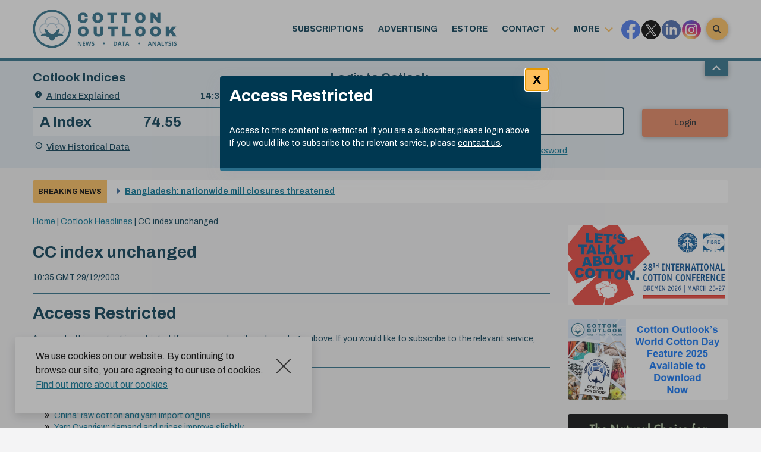

--- FILE ---
content_type: text/html; charset=UTF-8
request_url: https://www.cotlook.com/wp-admin/admin-ajax.php
body_size: 41
content:
    <ul class="row">
            <li class="col-6 col-md-3 col-lg-12">
                            <a onclick="window.open(this.href,'_blank'); try{__gaTracker('send','event','Adverts','Bremen 2026');}catch(e){}finally{return false;};" href="http://WWW.COTTON-CONFERENCE-BREMEN.DE" >
                    <img width="400" border="0" title="38th International Cotton Conference Bremen" alt="38th International Cotton Conference Bremen" src="https://www.cotlook.com/wp-content/uploads/2018/01/BWB_CC_2026_Web_Banner_Cotton_Outlook_110_148_2025_RZ.jpg"/>
               </a>        </li>
            <li class="col-6 col-md-3 col-lg-12">
                            <a onclick="window.open(this.href,'_blank'); try{__gaTracker('send','event','Adverts','World Cotton Day 2025');}catch(e){}finally{return false;};" href="https://www.cotlook.com/wp-content/uploads/2025/10/World-Cotton-Day-2025.pdf" >
                    <img width="400" border="0" title="World Cotton Day 2025" alt="World Cotton Day 2025" src="https://www.cotlook.com/wp-content/uploads/2025/10/WCD-2025-Banner.jpg"/>
               </a>        </li>
            <li class="col-6 col-md-3 col-lg-12">
                            <a onclick="window.open(this.href,'_blank'); try{__gaTracker('send','event','Adverts','staplcotn');}catch(e){}finally{return false;};" href="http://www.staplcotn.com/" >
                    <img width="400" border="0" title="Staplcotn" alt="Staplcotn" src="https://www.cotlook.com/wp-content/uploads/2019/04/banner-ad-for-cotton-outlook-2019.jpg"/>
               </a>        </li>
            <li class="col-6 col-md-3 col-lg-12">
                            <a onclick="window.open(this.href,'_blank'); try{__gaTracker('send','event','Adverts','ict trading');}catch(e){}finally{return false;};" href="http://www.ictcotton.ch" >
                    <img width="400" border="0" title="ICT Trading SA" alt="ICT Trading SA" src="https://www.cotlook.com/wp-content/uploads/2019/04/LOGO-ICT-TRADING-web-jpg.jpg"/>
               </a>        </li>
        </ul>

    

--- FILE ---
content_type: text/html; charset=utf-8
request_url: https://www.google.com/recaptcha/api2/anchor?ar=1&k=6Ld2HzIUAAAAAJvf0rZQA2beIacHesf_8s6BT8JP&co=aHR0cHM6Ly93d3cuY290bG9vay5jb206NDQz&hl=en-GB&v=N67nZn4AqZkNcbeMu4prBgzg&theme=light&size=normal&anchor-ms=20000&execute-ms=30000&cb=lx5kd4fm7obg
body_size: 49577
content:
<!DOCTYPE HTML><html dir="ltr" lang="en-GB"><head><meta http-equiv="Content-Type" content="text/html; charset=UTF-8">
<meta http-equiv="X-UA-Compatible" content="IE=edge">
<title>reCAPTCHA</title>
<style type="text/css">
/* cyrillic-ext */
@font-face {
  font-family: 'Roboto';
  font-style: normal;
  font-weight: 400;
  font-stretch: 100%;
  src: url(//fonts.gstatic.com/s/roboto/v48/KFO7CnqEu92Fr1ME7kSn66aGLdTylUAMa3GUBHMdazTgWw.woff2) format('woff2');
  unicode-range: U+0460-052F, U+1C80-1C8A, U+20B4, U+2DE0-2DFF, U+A640-A69F, U+FE2E-FE2F;
}
/* cyrillic */
@font-face {
  font-family: 'Roboto';
  font-style: normal;
  font-weight: 400;
  font-stretch: 100%;
  src: url(//fonts.gstatic.com/s/roboto/v48/KFO7CnqEu92Fr1ME7kSn66aGLdTylUAMa3iUBHMdazTgWw.woff2) format('woff2');
  unicode-range: U+0301, U+0400-045F, U+0490-0491, U+04B0-04B1, U+2116;
}
/* greek-ext */
@font-face {
  font-family: 'Roboto';
  font-style: normal;
  font-weight: 400;
  font-stretch: 100%;
  src: url(//fonts.gstatic.com/s/roboto/v48/KFO7CnqEu92Fr1ME7kSn66aGLdTylUAMa3CUBHMdazTgWw.woff2) format('woff2');
  unicode-range: U+1F00-1FFF;
}
/* greek */
@font-face {
  font-family: 'Roboto';
  font-style: normal;
  font-weight: 400;
  font-stretch: 100%;
  src: url(//fonts.gstatic.com/s/roboto/v48/KFO7CnqEu92Fr1ME7kSn66aGLdTylUAMa3-UBHMdazTgWw.woff2) format('woff2');
  unicode-range: U+0370-0377, U+037A-037F, U+0384-038A, U+038C, U+038E-03A1, U+03A3-03FF;
}
/* math */
@font-face {
  font-family: 'Roboto';
  font-style: normal;
  font-weight: 400;
  font-stretch: 100%;
  src: url(//fonts.gstatic.com/s/roboto/v48/KFO7CnqEu92Fr1ME7kSn66aGLdTylUAMawCUBHMdazTgWw.woff2) format('woff2');
  unicode-range: U+0302-0303, U+0305, U+0307-0308, U+0310, U+0312, U+0315, U+031A, U+0326-0327, U+032C, U+032F-0330, U+0332-0333, U+0338, U+033A, U+0346, U+034D, U+0391-03A1, U+03A3-03A9, U+03B1-03C9, U+03D1, U+03D5-03D6, U+03F0-03F1, U+03F4-03F5, U+2016-2017, U+2034-2038, U+203C, U+2040, U+2043, U+2047, U+2050, U+2057, U+205F, U+2070-2071, U+2074-208E, U+2090-209C, U+20D0-20DC, U+20E1, U+20E5-20EF, U+2100-2112, U+2114-2115, U+2117-2121, U+2123-214F, U+2190, U+2192, U+2194-21AE, U+21B0-21E5, U+21F1-21F2, U+21F4-2211, U+2213-2214, U+2216-22FF, U+2308-230B, U+2310, U+2319, U+231C-2321, U+2336-237A, U+237C, U+2395, U+239B-23B7, U+23D0, U+23DC-23E1, U+2474-2475, U+25AF, U+25B3, U+25B7, U+25BD, U+25C1, U+25CA, U+25CC, U+25FB, U+266D-266F, U+27C0-27FF, U+2900-2AFF, U+2B0E-2B11, U+2B30-2B4C, U+2BFE, U+3030, U+FF5B, U+FF5D, U+1D400-1D7FF, U+1EE00-1EEFF;
}
/* symbols */
@font-face {
  font-family: 'Roboto';
  font-style: normal;
  font-weight: 400;
  font-stretch: 100%;
  src: url(//fonts.gstatic.com/s/roboto/v48/KFO7CnqEu92Fr1ME7kSn66aGLdTylUAMaxKUBHMdazTgWw.woff2) format('woff2');
  unicode-range: U+0001-000C, U+000E-001F, U+007F-009F, U+20DD-20E0, U+20E2-20E4, U+2150-218F, U+2190, U+2192, U+2194-2199, U+21AF, U+21E6-21F0, U+21F3, U+2218-2219, U+2299, U+22C4-22C6, U+2300-243F, U+2440-244A, U+2460-24FF, U+25A0-27BF, U+2800-28FF, U+2921-2922, U+2981, U+29BF, U+29EB, U+2B00-2BFF, U+4DC0-4DFF, U+FFF9-FFFB, U+10140-1018E, U+10190-1019C, U+101A0, U+101D0-101FD, U+102E0-102FB, U+10E60-10E7E, U+1D2C0-1D2D3, U+1D2E0-1D37F, U+1F000-1F0FF, U+1F100-1F1AD, U+1F1E6-1F1FF, U+1F30D-1F30F, U+1F315, U+1F31C, U+1F31E, U+1F320-1F32C, U+1F336, U+1F378, U+1F37D, U+1F382, U+1F393-1F39F, U+1F3A7-1F3A8, U+1F3AC-1F3AF, U+1F3C2, U+1F3C4-1F3C6, U+1F3CA-1F3CE, U+1F3D4-1F3E0, U+1F3ED, U+1F3F1-1F3F3, U+1F3F5-1F3F7, U+1F408, U+1F415, U+1F41F, U+1F426, U+1F43F, U+1F441-1F442, U+1F444, U+1F446-1F449, U+1F44C-1F44E, U+1F453, U+1F46A, U+1F47D, U+1F4A3, U+1F4B0, U+1F4B3, U+1F4B9, U+1F4BB, U+1F4BF, U+1F4C8-1F4CB, U+1F4D6, U+1F4DA, U+1F4DF, U+1F4E3-1F4E6, U+1F4EA-1F4ED, U+1F4F7, U+1F4F9-1F4FB, U+1F4FD-1F4FE, U+1F503, U+1F507-1F50B, U+1F50D, U+1F512-1F513, U+1F53E-1F54A, U+1F54F-1F5FA, U+1F610, U+1F650-1F67F, U+1F687, U+1F68D, U+1F691, U+1F694, U+1F698, U+1F6AD, U+1F6B2, U+1F6B9-1F6BA, U+1F6BC, U+1F6C6-1F6CF, U+1F6D3-1F6D7, U+1F6E0-1F6EA, U+1F6F0-1F6F3, U+1F6F7-1F6FC, U+1F700-1F7FF, U+1F800-1F80B, U+1F810-1F847, U+1F850-1F859, U+1F860-1F887, U+1F890-1F8AD, U+1F8B0-1F8BB, U+1F8C0-1F8C1, U+1F900-1F90B, U+1F93B, U+1F946, U+1F984, U+1F996, U+1F9E9, U+1FA00-1FA6F, U+1FA70-1FA7C, U+1FA80-1FA89, U+1FA8F-1FAC6, U+1FACE-1FADC, U+1FADF-1FAE9, U+1FAF0-1FAF8, U+1FB00-1FBFF;
}
/* vietnamese */
@font-face {
  font-family: 'Roboto';
  font-style: normal;
  font-weight: 400;
  font-stretch: 100%;
  src: url(//fonts.gstatic.com/s/roboto/v48/KFO7CnqEu92Fr1ME7kSn66aGLdTylUAMa3OUBHMdazTgWw.woff2) format('woff2');
  unicode-range: U+0102-0103, U+0110-0111, U+0128-0129, U+0168-0169, U+01A0-01A1, U+01AF-01B0, U+0300-0301, U+0303-0304, U+0308-0309, U+0323, U+0329, U+1EA0-1EF9, U+20AB;
}
/* latin-ext */
@font-face {
  font-family: 'Roboto';
  font-style: normal;
  font-weight: 400;
  font-stretch: 100%;
  src: url(//fonts.gstatic.com/s/roboto/v48/KFO7CnqEu92Fr1ME7kSn66aGLdTylUAMa3KUBHMdazTgWw.woff2) format('woff2');
  unicode-range: U+0100-02BA, U+02BD-02C5, U+02C7-02CC, U+02CE-02D7, U+02DD-02FF, U+0304, U+0308, U+0329, U+1D00-1DBF, U+1E00-1E9F, U+1EF2-1EFF, U+2020, U+20A0-20AB, U+20AD-20C0, U+2113, U+2C60-2C7F, U+A720-A7FF;
}
/* latin */
@font-face {
  font-family: 'Roboto';
  font-style: normal;
  font-weight: 400;
  font-stretch: 100%;
  src: url(//fonts.gstatic.com/s/roboto/v48/KFO7CnqEu92Fr1ME7kSn66aGLdTylUAMa3yUBHMdazQ.woff2) format('woff2');
  unicode-range: U+0000-00FF, U+0131, U+0152-0153, U+02BB-02BC, U+02C6, U+02DA, U+02DC, U+0304, U+0308, U+0329, U+2000-206F, U+20AC, U+2122, U+2191, U+2193, U+2212, U+2215, U+FEFF, U+FFFD;
}
/* cyrillic-ext */
@font-face {
  font-family: 'Roboto';
  font-style: normal;
  font-weight: 500;
  font-stretch: 100%;
  src: url(//fonts.gstatic.com/s/roboto/v48/KFO7CnqEu92Fr1ME7kSn66aGLdTylUAMa3GUBHMdazTgWw.woff2) format('woff2');
  unicode-range: U+0460-052F, U+1C80-1C8A, U+20B4, U+2DE0-2DFF, U+A640-A69F, U+FE2E-FE2F;
}
/* cyrillic */
@font-face {
  font-family: 'Roboto';
  font-style: normal;
  font-weight: 500;
  font-stretch: 100%;
  src: url(//fonts.gstatic.com/s/roboto/v48/KFO7CnqEu92Fr1ME7kSn66aGLdTylUAMa3iUBHMdazTgWw.woff2) format('woff2');
  unicode-range: U+0301, U+0400-045F, U+0490-0491, U+04B0-04B1, U+2116;
}
/* greek-ext */
@font-face {
  font-family: 'Roboto';
  font-style: normal;
  font-weight: 500;
  font-stretch: 100%;
  src: url(//fonts.gstatic.com/s/roboto/v48/KFO7CnqEu92Fr1ME7kSn66aGLdTylUAMa3CUBHMdazTgWw.woff2) format('woff2');
  unicode-range: U+1F00-1FFF;
}
/* greek */
@font-face {
  font-family: 'Roboto';
  font-style: normal;
  font-weight: 500;
  font-stretch: 100%;
  src: url(//fonts.gstatic.com/s/roboto/v48/KFO7CnqEu92Fr1ME7kSn66aGLdTylUAMa3-UBHMdazTgWw.woff2) format('woff2');
  unicode-range: U+0370-0377, U+037A-037F, U+0384-038A, U+038C, U+038E-03A1, U+03A3-03FF;
}
/* math */
@font-face {
  font-family: 'Roboto';
  font-style: normal;
  font-weight: 500;
  font-stretch: 100%;
  src: url(//fonts.gstatic.com/s/roboto/v48/KFO7CnqEu92Fr1ME7kSn66aGLdTylUAMawCUBHMdazTgWw.woff2) format('woff2');
  unicode-range: U+0302-0303, U+0305, U+0307-0308, U+0310, U+0312, U+0315, U+031A, U+0326-0327, U+032C, U+032F-0330, U+0332-0333, U+0338, U+033A, U+0346, U+034D, U+0391-03A1, U+03A3-03A9, U+03B1-03C9, U+03D1, U+03D5-03D6, U+03F0-03F1, U+03F4-03F5, U+2016-2017, U+2034-2038, U+203C, U+2040, U+2043, U+2047, U+2050, U+2057, U+205F, U+2070-2071, U+2074-208E, U+2090-209C, U+20D0-20DC, U+20E1, U+20E5-20EF, U+2100-2112, U+2114-2115, U+2117-2121, U+2123-214F, U+2190, U+2192, U+2194-21AE, U+21B0-21E5, U+21F1-21F2, U+21F4-2211, U+2213-2214, U+2216-22FF, U+2308-230B, U+2310, U+2319, U+231C-2321, U+2336-237A, U+237C, U+2395, U+239B-23B7, U+23D0, U+23DC-23E1, U+2474-2475, U+25AF, U+25B3, U+25B7, U+25BD, U+25C1, U+25CA, U+25CC, U+25FB, U+266D-266F, U+27C0-27FF, U+2900-2AFF, U+2B0E-2B11, U+2B30-2B4C, U+2BFE, U+3030, U+FF5B, U+FF5D, U+1D400-1D7FF, U+1EE00-1EEFF;
}
/* symbols */
@font-face {
  font-family: 'Roboto';
  font-style: normal;
  font-weight: 500;
  font-stretch: 100%;
  src: url(//fonts.gstatic.com/s/roboto/v48/KFO7CnqEu92Fr1ME7kSn66aGLdTylUAMaxKUBHMdazTgWw.woff2) format('woff2');
  unicode-range: U+0001-000C, U+000E-001F, U+007F-009F, U+20DD-20E0, U+20E2-20E4, U+2150-218F, U+2190, U+2192, U+2194-2199, U+21AF, U+21E6-21F0, U+21F3, U+2218-2219, U+2299, U+22C4-22C6, U+2300-243F, U+2440-244A, U+2460-24FF, U+25A0-27BF, U+2800-28FF, U+2921-2922, U+2981, U+29BF, U+29EB, U+2B00-2BFF, U+4DC0-4DFF, U+FFF9-FFFB, U+10140-1018E, U+10190-1019C, U+101A0, U+101D0-101FD, U+102E0-102FB, U+10E60-10E7E, U+1D2C0-1D2D3, U+1D2E0-1D37F, U+1F000-1F0FF, U+1F100-1F1AD, U+1F1E6-1F1FF, U+1F30D-1F30F, U+1F315, U+1F31C, U+1F31E, U+1F320-1F32C, U+1F336, U+1F378, U+1F37D, U+1F382, U+1F393-1F39F, U+1F3A7-1F3A8, U+1F3AC-1F3AF, U+1F3C2, U+1F3C4-1F3C6, U+1F3CA-1F3CE, U+1F3D4-1F3E0, U+1F3ED, U+1F3F1-1F3F3, U+1F3F5-1F3F7, U+1F408, U+1F415, U+1F41F, U+1F426, U+1F43F, U+1F441-1F442, U+1F444, U+1F446-1F449, U+1F44C-1F44E, U+1F453, U+1F46A, U+1F47D, U+1F4A3, U+1F4B0, U+1F4B3, U+1F4B9, U+1F4BB, U+1F4BF, U+1F4C8-1F4CB, U+1F4D6, U+1F4DA, U+1F4DF, U+1F4E3-1F4E6, U+1F4EA-1F4ED, U+1F4F7, U+1F4F9-1F4FB, U+1F4FD-1F4FE, U+1F503, U+1F507-1F50B, U+1F50D, U+1F512-1F513, U+1F53E-1F54A, U+1F54F-1F5FA, U+1F610, U+1F650-1F67F, U+1F687, U+1F68D, U+1F691, U+1F694, U+1F698, U+1F6AD, U+1F6B2, U+1F6B9-1F6BA, U+1F6BC, U+1F6C6-1F6CF, U+1F6D3-1F6D7, U+1F6E0-1F6EA, U+1F6F0-1F6F3, U+1F6F7-1F6FC, U+1F700-1F7FF, U+1F800-1F80B, U+1F810-1F847, U+1F850-1F859, U+1F860-1F887, U+1F890-1F8AD, U+1F8B0-1F8BB, U+1F8C0-1F8C1, U+1F900-1F90B, U+1F93B, U+1F946, U+1F984, U+1F996, U+1F9E9, U+1FA00-1FA6F, U+1FA70-1FA7C, U+1FA80-1FA89, U+1FA8F-1FAC6, U+1FACE-1FADC, U+1FADF-1FAE9, U+1FAF0-1FAF8, U+1FB00-1FBFF;
}
/* vietnamese */
@font-face {
  font-family: 'Roboto';
  font-style: normal;
  font-weight: 500;
  font-stretch: 100%;
  src: url(//fonts.gstatic.com/s/roboto/v48/KFO7CnqEu92Fr1ME7kSn66aGLdTylUAMa3OUBHMdazTgWw.woff2) format('woff2');
  unicode-range: U+0102-0103, U+0110-0111, U+0128-0129, U+0168-0169, U+01A0-01A1, U+01AF-01B0, U+0300-0301, U+0303-0304, U+0308-0309, U+0323, U+0329, U+1EA0-1EF9, U+20AB;
}
/* latin-ext */
@font-face {
  font-family: 'Roboto';
  font-style: normal;
  font-weight: 500;
  font-stretch: 100%;
  src: url(//fonts.gstatic.com/s/roboto/v48/KFO7CnqEu92Fr1ME7kSn66aGLdTylUAMa3KUBHMdazTgWw.woff2) format('woff2');
  unicode-range: U+0100-02BA, U+02BD-02C5, U+02C7-02CC, U+02CE-02D7, U+02DD-02FF, U+0304, U+0308, U+0329, U+1D00-1DBF, U+1E00-1E9F, U+1EF2-1EFF, U+2020, U+20A0-20AB, U+20AD-20C0, U+2113, U+2C60-2C7F, U+A720-A7FF;
}
/* latin */
@font-face {
  font-family: 'Roboto';
  font-style: normal;
  font-weight: 500;
  font-stretch: 100%;
  src: url(//fonts.gstatic.com/s/roboto/v48/KFO7CnqEu92Fr1ME7kSn66aGLdTylUAMa3yUBHMdazQ.woff2) format('woff2');
  unicode-range: U+0000-00FF, U+0131, U+0152-0153, U+02BB-02BC, U+02C6, U+02DA, U+02DC, U+0304, U+0308, U+0329, U+2000-206F, U+20AC, U+2122, U+2191, U+2193, U+2212, U+2215, U+FEFF, U+FFFD;
}
/* cyrillic-ext */
@font-face {
  font-family: 'Roboto';
  font-style: normal;
  font-weight: 900;
  font-stretch: 100%;
  src: url(//fonts.gstatic.com/s/roboto/v48/KFO7CnqEu92Fr1ME7kSn66aGLdTylUAMa3GUBHMdazTgWw.woff2) format('woff2');
  unicode-range: U+0460-052F, U+1C80-1C8A, U+20B4, U+2DE0-2DFF, U+A640-A69F, U+FE2E-FE2F;
}
/* cyrillic */
@font-face {
  font-family: 'Roboto';
  font-style: normal;
  font-weight: 900;
  font-stretch: 100%;
  src: url(//fonts.gstatic.com/s/roboto/v48/KFO7CnqEu92Fr1ME7kSn66aGLdTylUAMa3iUBHMdazTgWw.woff2) format('woff2');
  unicode-range: U+0301, U+0400-045F, U+0490-0491, U+04B0-04B1, U+2116;
}
/* greek-ext */
@font-face {
  font-family: 'Roboto';
  font-style: normal;
  font-weight: 900;
  font-stretch: 100%;
  src: url(//fonts.gstatic.com/s/roboto/v48/KFO7CnqEu92Fr1ME7kSn66aGLdTylUAMa3CUBHMdazTgWw.woff2) format('woff2');
  unicode-range: U+1F00-1FFF;
}
/* greek */
@font-face {
  font-family: 'Roboto';
  font-style: normal;
  font-weight: 900;
  font-stretch: 100%;
  src: url(//fonts.gstatic.com/s/roboto/v48/KFO7CnqEu92Fr1ME7kSn66aGLdTylUAMa3-UBHMdazTgWw.woff2) format('woff2');
  unicode-range: U+0370-0377, U+037A-037F, U+0384-038A, U+038C, U+038E-03A1, U+03A3-03FF;
}
/* math */
@font-face {
  font-family: 'Roboto';
  font-style: normal;
  font-weight: 900;
  font-stretch: 100%;
  src: url(//fonts.gstatic.com/s/roboto/v48/KFO7CnqEu92Fr1ME7kSn66aGLdTylUAMawCUBHMdazTgWw.woff2) format('woff2');
  unicode-range: U+0302-0303, U+0305, U+0307-0308, U+0310, U+0312, U+0315, U+031A, U+0326-0327, U+032C, U+032F-0330, U+0332-0333, U+0338, U+033A, U+0346, U+034D, U+0391-03A1, U+03A3-03A9, U+03B1-03C9, U+03D1, U+03D5-03D6, U+03F0-03F1, U+03F4-03F5, U+2016-2017, U+2034-2038, U+203C, U+2040, U+2043, U+2047, U+2050, U+2057, U+205F, U+2070-2071, U+2074-208E, U+2090-209C, U+20D0-20DC, U+20E1, U+20E5-20EF, U+2100-2112, U+2114-2115, U+2117-2121, U+2123-214F, U+2190, U+2192, U+2194-21AE, U+21B0-21E5, U+21F1-21F2, U+21F4-2211, U+2213-2214, U+2216-22FF, U+2308-230B, U+2310, U+2319, U+231C-2321, U+2336-237A, U+237C, U+2395, U+239B-23B7, U+23D0, U+23DC-23E1, U+2474-2475, U+25AF, U+25B3, U+25B7, U+25BD, U+25C1, U+25CA, U+25CC, U+25FB, U+266D-266F, U+27C0-27FF, U+2900-2AFF, U+2B0E-2B11, U+2B30-2B4C, U+2BFE, U+3030, U+FF5B, U+FF5D, U+1D400-1D7FF, U+1EE00-1EEFF;
}
/* symbols */
@font-face {
  font-family: 'Roboto';
  font-style: normal;
  font-weight: 900;
  font-stretch: 100%;
  src: url(//fonts.gstatic.com/s/roboto/v48/KFO7CnqEu92Fr1ME7kSn66aGLdTylUAMaxKUBHMdazTgWw.woff2) format('woff2');
  unicode-range: U+0001-000C, U+000E-001F, U+007F-009F, U+20DD-20E0, U+20E2-20E4, U+2150-218F, U+2190, U+2192, U+2194-2199, U+21AF, U+21E6-21F0, U+21F3, U+2218-2219, U+2299, U+22C4-22C6, U+2300-243F, U+2440-244A, U+2460-24FF, U+25A0-27BF, U+2800-28FF, U+2921-2922, U+2981, U+29BF, U+29EB, U+2B00-2BFF, U+4DC0-4DFF, U+FFF9-FFFB, U+10140-1018E, U+10190-1019C, U+101A0, U+101D0-101FD, U+102E0-102FB, U+10E60-10E7E, U+1D2C0-1D2D3, U+1D2E0-1D37F, U+1F000-1F0FF, U+1F100-1F1AD, U+1F1E6-1F1FF, U+1F30D-1F30F, U+1F315, U+1F31C, U+1F31E, U+1F320-1F32C, U+1F336, U+1F378, U+1F37D, U+1F382, U+1F393-1F39F, U+1F3A7-1F3A8, U+1F3AC-1F3AF, U+1F3C2, U+1F3C4-1F3C6, U+1F3CA-1F3CE, U+1F3D4-1F3E0, U+1F3ED, U+1F3F1-1F3F3, U+1F3F5-1F3F7, U+1F408, U+1F415, U+1F41F, U+1F426, U+1F43F, U+1F441-1F442, U+1F444, U+1F446-1F449, U+1F44C-1F44E, U+1F453, U+1F46A, U+1F47D, U+1F4A3, U+1F4B0, U+1F4B3, U+1F4B9, U+1F4BB, U+1F4BF, U+1F4C8-1F4CB, U+1F4D6, U+1F4DA, U+1F4DF, U+1F4E3-1F4E6, U+1F4EA-1F4ED, U+1F4F7, U+1F4F9-1F4FB, U+1F4FD-1F4FE, U+1F503, U+1F507-1F50B, U+1F50D, U+1F512-1F513, U+1F53E-1F54A, U+1F54F-1F5FA, U+1F610, U+1F650-1F67F, U+1F687, U+1F68D, U+1F691, U+1F694, U+1F698, U+1F6AD, U+1F6B2, U+1F6B9-1F6BA, U+1F6BC, U+1F6C6-1F6CF, U+1F6D3-1F6D7, U+1F6E0-1F6EA, U+1F6F0-1F6F3, U+1F6F7-1F6FC, U+1F700-1F7FF, U+1F800-1F80B, U+1F810-1F847, U+1F850-1F859, U+1F860-1F887, U+1F890-1F8AD, U+1F8B0-1F8BB, U+1F8C0-1F8C1, U+1F900-1F90B, U+1F93B, U+1F946, U+1F984, U+1F996, U+1F9E9, U+1FA00-1FA6F, U+1FA70-1FA7C, U+1FA80-1FA89, U+1FA8F-1FAC6, U+1FACE-1FADC, U+1FADF-1FAE9, U+1FAF0-1FAF8, U+1FB00-1FBFF;
}
/* vietnamese */
@font-face {
  font-family: 'Roboto';
  font-style: normal;
  font-weight: 900;
  font-stretch: 100%;
  src: url(//fonts.gstatic.com/s/roboto/v48/KFO7CnqEu92Fr1ME7kSn66aGLdTylUAMa3OUBHMdazTgWw.woff2) format('woff2');
  unicode-range: U+0102-0103, U+0110-0111, U+0128-0129, U+0168-0169, U+01A0-01A1, U+01AF-01B0, U+0300-0301, U+0303-0304, U+0308-0309, U+0323, U+0329, U+1EA0-1EF9, U+20AB;
}
/* latin-ext */
@font-face {
  font-family: 'Roboto';
  font-style: normal;
  font-weight: 900;
  font-stretch: 100%;
  src: url(//fonts.gstatic.com/s/roboto/v48/KFO7CnqEu92Fr1ME7kSn66aGLdTylUAMa3KUBHMdazTgWw.woff2) format('woff2');
  unicode-range: U+0100-02BA, U+02BD-02C5, U+02C7-02CC, U+02CE-02D7, U+02DD-02FF, U+0304, U+0308, U+0329, U+1D00-1DBF, U+1E00-1E9F, U+1EF2-1EFF, U+2020, U+20A0-20AB, U+20AD-20C0, U+2113, U+2C60-2C7F, U+A720-A7FF;
}
/* latin */
@font-face {
  font-family: 'Roboto';
  font-style: normal;
  font-weight: 900;
  font-stretch: 100%;
  src: url(//fonts.gstatic.com/s/roboto/v48/KFO7CnqEu92Fr1ME7kSn66aGLdTylUAMa3yUBHMdazQ.woff2) format('woff2');
  unicode-range: U+0000-00FF, U+0131, U+0152-0153, U+02BB-02BC, U+02C6, U+02DA, U+02DC, U+0304, U+0308, U+0329, U+2000-206F, U+20AC, U+2122, U+2191, U+2193, U+2212, U+2215, U+FEFF, U+FFFD;
}

</style>
<link rel="stylesheet" type="text/css" href="https://www.gstatic.com/recaptcha/releases/N67nZn4AqZkNcbeMu4prBgzg/styles__ltr.css">
<script nonce="XzLig-8nzvj7MJMnmdz4bw" type="text/javascript">window['__recaptcha_api'] = 'https://www.google.com/recaptcha/api2/';</script>
<script type="text/javascript" src="https://www.gstatic.com/recaptcha/releases/N67nZn4AqZkNcbeMu4prBgzg/recaptcha__en_gb.js" nonce="XzLig-8nzvj7MJMnmdz4bw">
      
    </script></head>
<body><div id="rc-anchor-alert" class="rc-anchor-alert"></div>
<input type="hidden" id="recaptcha-token" value="[base64]">
<script type="text/javascript" nonce="XzLig-8nzvj7MJMnmdz4bw">
      recaptcha.anchor.Main.init("[\x22ainput\x22,[\x22bgdata\x22,\x22\x22,\[base64]/[base64]/[base64]/[base64]/[base64]/[base64]/KGcoTywyNTMsTy5PKSxVRyhPLEMpKTpnKE8sMjUzLEMpLE8pKSxsKSksTykpfSxieT1mdW5jdGlvbihDLE8sdSxsKXtmb3IobD0odT1SKEMpLDApO08+MDtPLS0pbD1sPDw4fFooQyk7ZyhDLHUsbCl9LFVHPWZ1bmN0aW9uKEMsTyl7Qy5pLmxlbmd0aD4xMDQ/[base64]/[base64]/[base64]/[base64]/[base64]/[base64]/[base64]\\u003d\x22,\[base64]\x22,\[base64]/DucKOw63CrMKyw4x3wrlwRibDjUJHw6LCgsKMEMKUwo/CsMKtwqMuK8O2BMKEwoZow58FeD0zYjjDsMOcw7fDkSfClUTDm3rDikwDfkU6RT3CqcKFQVw8w4vCj8KewqJbCcOzwrZ3ZyzCuGcGw5XChMOvw5/DuE0hSTXClFNUwp8XFcOtwp3ClwvDvcKPw7UlwpZPw7tJw70Cwq/DnMOQw7XCusOiAMKmw5Nvw6jCmDogXMO/GsKvw5PDlsK5wqfDsMK7fMK5w5rDvDNswpxJwo9zWQ/DqXzDu0Z4WBcqw5Z6E8OSFcKJw51jUMKqG8O9UiE5w5vCn8Kgw7PDpnvDhzvDvCB6w4R4w4ZsworCpBVfwrfCswAULcKwwrFPwr/CgMK6w6cYwqd7BsKGdRbDoUR/JsKhBhYuwqfCi8OKT8O3G1cEw5JyTcKiD8Kyw4Iww5vCgsOzYg40w4E7woLCiCbCg8OfXMOMGhzDh8OQwo51w480wrPDs07DqBFRw7IyCwXDuxIkO8Oswp/[base64]/Dl8KeBsKDw6xRw75Mw4TDu8K1wotvwoPCjsOJw4zCpWY8aCHCq8KEwpDDgGFCw71dwpHCinxQwp3ConHDjsKRw6hYw7nDn8OOwpgmVcKbJMORwqXDm8KWwoFAEVsew74Aw4DCgg/DkxshaAovHlnCrMKsf8KTw7laJcOiDMK/ZxpTXsOQBSogwrZJwoo7ScKcDcObwozCjl7CmCcvR8KdwpnDoTwnUMKNH8OTXlJqw5TDscOwCWTDk8Ksw4IfdB/DncKXw5FgC8KHRiPDhHtfwqQiwrjDpsOzAsOUwobCjMO0wprClll2w6vCusKdDxPDrcOlwoFZA8K1FxA0CsKQe8Odw6nDjE8FE8OxS8Ocw6jCvT7CqsO5UsOoCCvDiMKBCsKzw5c6dg0cTsK3FMOzw77CqcKzwr1nWcOyXMOsw51mw5/Dr8KdGGHDoTEEwqNHMV5Jw73DmATCp8OncFw3wqAoOFDDqcOUwqTCqcObwqTCqcKTw7DDrA4WwqzCk0vCl8KAwrIyXSXDj8OCwrLCi8Kcw6Jjwo/DgUsDeF3DrE7CiVEmQ1DDgR0rwpHCuzwhNcOeKyxhQ8KHwqrDpsOmwrTDh2kJbcKEDsKeZMOSw7c+L8KCWcK1wqTCkQDCn8Okwrxuwq/DuhQ1MFbCscOLwq9wEEwgw5lDw64HasOGw7HCt0g5w5A+FCjDmsKuw4J/w5jCjMKFWsO9SyJvBh5TQ8O/[base64]/F8KTCRjDisKwVCTClMKAwqbDqcKGPsKDw5LDiUHDh8Ofw7PDl2DDhBPCrMOKSsKkw4Y7FhJUwpA3EhsYw4/CrsKRw5rDs8KFwqHDgsKYwo8Kf8K9w6vCosOiw7wZfjXDv2gGVUR/[base64]/MMO/wqjDocOqIC7DocKsYMO3w4YqwoHDuMKuwrpmdcOTT8Kiwpogw63CvcO3eFnCocKYw5rCvCgywoUHacKMwpZXAF3DoMKcMFZnw6HCu2BMwp/[base64]/Mglew77DssKBL3Agc8OdJMOgXQbCtUYCwpHDs8KFwr06DSPDpMKWC8K/NkHClwzDvMK6SgFIITDChMOawqggwookKcKtf8O0wp7CsMOdTGYUwpxFfMOoBMKfw47CiktuCsKZwq9GCwAsKsOXw6zCk0HDtMOkw5vDnMKtw4HCq8KMPcK7bBc5VWDDnMKFw5MnHcOAwrPCi03DncOqw6bCiMKQw4bDrcK/w4/ChcO/wo9Sw7BMwrvCjsKjZHTDrMK+Dyk8w700AB4xw5vDnRbCsmnDk8Oyw6UYaFjCjQBGw5fCjlzDmsOrR8KfcsKNXw3CgcKacy/[base64]/EixFwonDhMKhfcKPc8KsO8KBwp5qw4DCiFoIw7wrBjhrwpTDrMO/wo7DhWBdRsOyw5TDn8KFZcOnA8OGfxAZwqUWw5DCqMKmwpXChsOmdsKrwrhdwrlTdsOzwr/Dlk8aSMKDFsK3wrs9EjLDqgjDvFzDo07DiMKRw6h/w7XDj8OHw7ZzMBfCpQPDhSgwwokhaTjClk7Dp8OmwpJQGAUKw6vCjcO0w4HCrsKwTSw4wpkjwrlzORBXY8KJdhnCqcOrw7PCocKnwp/DjsOQwpnCujvDjMOzFDXDvB8UG1BiwqHDiMO6B8KGCMK0DmDDrcORw4o3XMOkBm92f8KaZMKVZR7Cj0LDqsOjwq3CnsKvW8O+w53DqcKaw7fChH8/w4xbw7BOPGwTRC9vwoDDoXPCtVfCglDDgjLDoGbDrQvCqcORw4ZfCknChU9eBsO/w4Yewo3DrsKUwrs+w6ZIPMOBPMOQwqFJGMOCwozCucKyw7R6w59yw6xiwplOR8OcwpxQGhTCrVkWw5nDqhjCtMOiwoUuJVjCqiVcwoNVwr8LY8KeM8Okwrd/w7Bow51swqF3eU/DiijCpCDDpENdw4HDqsKHfsOZw5XCgMKnwrzDqMKwwrTDqsKyw5zDssOHFzJLdU8vwrPCkxpGKMKCIsOFEcKTwoQXwrXDrT1kwo8nwqtowrpiTUMyw7YsU30/BsK5FMOKPHcLw67DqcOQw5bDihM3VMOrXH7ChMKLD8K/cH7CpMKJwr5NZ8KfScKswqEzYcOvLMOvw5UDwox2wrzDoMK7wobCvzXCqsKxwpdDecKSEMKBOsKVaz/ChsOqUhMTaw0KwpJXw7PDucKhwo9Dw77DjEUuw6TDosO8wpjDpcKBw6LCncKsYsKnFMKzYVkSasOYK8KiBsKbw4EPw7AkR38qcsOHw40zaMOxw5nDv8OKw7MiPS/CisOADsOvwpLCqmbDmz8twpEhw6Zhwrc9dMOPQ8Knw5EhTn7DmnTCq2zCgMOJfzp8azYbw6/CtBI5c8KHwpwHwog/[base64]/wo5fwpbDhsOIPcOmX8KQLHzCjMK5DMOrB8K6w5N9XAXCoMOkBcOOKcK2wqhqaDliw6vDn1YvDsOvwq7DkcKcwqlww6nChmphBQ17LMK9KcOCw6ULw49UY8KrZ3p8wp7CmVjDqWfCgcK5w6rCl8KGwociw4dGMcOJw5zDk8KLVn/CkSpgw7TDoF1ewqYBesO7CcKeEipQwqJZfcK/wqvCv8KiMcO3AcKmwqwYUkbCmsKWMcKGXMKIG3Uswq8Yw7U+YMOzwq3ChMOfwo5iJ8K0bRMlw4UKw4jCiCLDhMKdw5ttwrrDlcKVC8KaDcKMYSN7woxwAQzDu8KVX0hiw57ClsKGe8O/AErCsXjCjTUKC8KOYsO7d8OMIsO5ccOrN8KJw4rCrBDCtUfDssKoPnfCu0DDpsKRIMKfw4DDmMOmw5A9w7TCiWdVB1LCqsOMw6vDhzPCj8Ouwok5d8K8DsOxW8KNw6hpw4LDkE7Dt1vCp1vDqC3Dvj3CosOXwq0qw7rCvcKGwpRXwrdVwo8ywpwtw5fDpcKWbj7CuC/CkQ7DncOVXMOHb8KCLMOkZcOAJsKqKgNbbFLCh8KLPcO1woEqOjAAAsOTwqZuZ8OJHMOHNsKZw4/Dj8O4wrMPa8OWPwHCqTHDqHXCvEDCn0lNwodRbF47esO4worDqEXDmABNw6/[base64]/DoG/CmMKlw77DrXvCk8OCwo7CiQbCtMOJQ8KUHw7CnTTCpX/DhMO2KH5VwrbCqsOWw6RafjVswrXDj0LDmMKFWzrCn8OYw6/CncK/wrXCnMKAwqYXwqDCu0bCuiTCr3zDr8K4OjrDg8KgCMOWdcOkM3lyw5nDgxjDslAHwpnCn8Klw4ZRd8O/EnUoKsKKw7cIwoPCmcORIMKpfjF7wr3DrWjDsUsWdDjDj8Ofwo9iw5txwqLCgXfCscO0YMOXwrkoHcOROcKHw5nDlkQ7GMO9Q0HCrg3Dtx8SQsOKw4bDkGQEWsK1wo1idcOUbjzCnsKmYcO1UsOOTBXCkcO5CsK/BHwJRHnDksKLAsKSwrhfNkVOw6AoQ8K/w4nDkcONMcKrwqR/Rk3DoGLChU5fAsK0NcKXw6XDsTrDtMKsKMOcCl/[base64]/DgH7DvEbDhsORA01uH08sOMKkwr7DmER5Igc8w6DClcOMG8OHw54kYsO/PXIfH3LCoMKGKA3CliVFacKkw7fCscKHPMKnDcOtAQLDkMOYwrXCnhHDrmd/ZMKFwqvDrsKOw4caw55bw57DmkfDhTdvHMOPwobCiMOWcz9XTcKbw659wrXDkn7CgcK7F2xPw6Q4wrU/[base64]/Z8OJfMOHwqBIwrLCkMOqPRp6wr3DoMO0wqMCN3nCk8O3wo1Lw5fCjsKKIsKKdCtOwrXCu8OLwrJTwpjCmgnChRMQVsKVwqo7FG0kGMK+QcO+wpHDmMKlw6HDvcKpw6pnw4bCjsOkPcKeFsONVEHCosOjw75TwrBRwpAdHT7CvTfDtAF3OsKfMnXDg8KRH8KXWyrCpcO/BsOBdnjDosO+WQzDqjfDksOOCcO2FCvDm8KUQlEUbFl/R8OUHTkMw6hwd8Klw4Znw7/CgGI9w6zCkMOKw7DDnMKdCcKuczshIERxVBfDpsOjCEZWDsKjS2XCtMKIw6TDrzcIw7HCqcKpTTdbwpomH8KqIMKVXjvCtsKwwoAJSV/Dj8OtbsKcw6lgw4zDuAfCpUDDjwcIwqIVwoTDrcKvwolLMl/DrsOuwrHDiSlzw5XDhcKQMsKIw4fCuwnDjcO/[base64]/DtV/Cg2R3wppgcz1FBMK/TsK9awtyCAJwGcOOwp/DkQ3DrsOHwpDDlWzCssKZwpYwGSbCrMK8L8KGcnAvw7pFwpXChMKowqXCgMKew7dbecO8w51MKsO/LwFNUELCkSnClCTDocKpwo7Ci8KZw5LCgBloI8KtegnDsMO0wr53IXPDvljDs3jDgMK/wqDDkcOYw6lNOlPCshvCqWBsFcKBwo/DsDfCgETCoWBDMMOFwpgIKwomMsKawpk3wqLCiMOrw4JWwpbDpCB8woLCmRTCscKBw6hLJ2/CoTHDk1rCgRDDucOawpJSwqTCpGViEsKcSRzCij8uBRjCmXTDv8OMw4XCncOXw5rDgDfCmkE8T8O9wqrCr8ONeMK9wrlawqTDncK3wpEIwokaw6J/EMOfwpQWKMOjwpZPw4MzRcOyw7Jfw4PDkVNdwqjDkcKSWGvCmTs5NTLDmsOIXsOQw6HCkcOKwowNL3/[base64]/DiMKvwrxEwoVSwrVUwoMfbB/Ct8O9wqwoNcK/ZsOEwqFnQyVUaAMfL8K9w6Iew6vDmFcMwpPDn1oVXsKbOcKhXsObZ8KVw4IPEMOww6YAwp7CpQ5awrM6G8K+w5cUMQcHwpEnIjPDkjdZwo9cFsOUw7bCocKfHXcEwo5dFw7DsT7DmcKxw7VWwo11w5PCvHrCkcO/wqDDusOnWTYAw5DCihjCp8OMcSzDgsOzGsKPwp3CnBjClsOVL8ObYWbDhFYVwq/DusKDfMKPwr/CuMOzw4jDkAgLw47CqiwVwrsPwrZJwpfCgMOyL2DDtnNLQQ0rdT9TEcOjwrszIMOjw7Vqw4XDl8KtPcOSwr1RKwcMwrtHKz0Qw54YN8KJMQMWw6bDo8Kbwq9vUMOUY8Kjw7zCpsKpw7RPwrzCl8O5GcKewrvCvn/[base64]/CvMO3RT/CmcKbRCwAw4REwqcrwrnCklPCq8OWw7oaQ8OjPcO7C8KXRcOTQsOraMKkVsKLwqgQw5EFwpoDw55VW8KVIVTCgMKcdgYFQQMAA8OKJ8KKMsKywp1kRXDDvljCrFvCncOAwoR0WwbDrsO4wojCvMOHwr3Ci8O/w4F+UMKxNzEiwrfCncKxTCHClgI2a8Osek7Cp8K3w5VAKcKJw75vw6TDpsKqHwoJw5XCtMK0EF0Rw7bDpwbDthfDhMO1McODGgEow5nDogDDrgnDqDVAw7Z9LcO+wpfDgwoEwoV8wpAPY8OGwoMJMTrDvSPDt8KXwp5+DsKCw5AHw4V1wr1/w5Fqwr8swprDgsOKV1XCryF/w5g6wpfDmXPDq1dUw4FMwo9Rw5EUw53Dg3wkNsK+ZcOywr7CvMOMw6s+woXDmcK2w5DDp3Ehw6Zxw63DoAjCgl3DtF3CkFLChcOiw6nDs8OTS1RmwrE4w73Dsk3CjcKtwoPDkgR6FV7Du8OEY3MHN8KvZgELwrDDqyfCssKiGm/DvMOHKMOUwozDjsOvw5LDo8KPwrTCk2h0wqQ4BMKzw4IAwq5kwoPCvR7Do8OfcTnChcOMcS3DvMOEdWQgDsOPesO3woHCu8Oyw5DDlUYJLFDDqMKqwr5kwpLDqBrCt8KqwrPDlMOywqstw6vDrsKMZCDDlgNHDj/Dph9mw5pEGkDDvTTCgMKdZDzDvMKEwooCNydgA8KSCcK/w4jDscK/wpPCuA8lZU3CqMOcFsKDwq57NX7CpcK4wo3DuVsbXBDDvsOhf8KCw5TCsRdbwqlgw5rCucOJWsKtw5zCiXLCvBMiw7LDrTxDwp3Dm8KawrfCo8K7RsOBwpTCr2LClWbCuWt0w7/[base64]/DulTCoEPCscK2DTrDk8KRw47DvlNOw41uw4zCjSXCmMKNGsOrw5XDssO/wrDCtwtDw7fDqBtSw7/CqMOZw5bCiUBsw6LCrnDCpsKtAcKPwrfChWUdwotAY1jCscKAwoU5wpF8e1Njw7PDjl0iwo1Awq/CtDkLH0trw6szw4rCi2Eew6YJw6rDsFHDkMOZFMOww7bDlcKBZMOuw5kOR8O/wpESwrJEw5TDlMObD20rwqvCqsO2woAbw6fCvgXDm8KPSCzDgDlKwr3CkcKiwqxDw4FMWcKcYxlGPGhsJMKLAsK6wqBtTD/CnMOVdEHCv8OsworDkMKpw7AGRsKlK8OyCMOyYlciw4IEHgfCisKpw5wqw4c7PlNRwq3CpDbDmMKBwp4rw6pIEcKfLcKdw4kVw5wHw4fDg07DvcKRNTNHwpLDqhTChm/DlUzDklTDsiDCs8O+wqADeMORcU9sJcKDDsKEQRZbJFnChQfDpcKPw5HCsnUJw68qEiNjw6JPw61NwqzCsj/CnHl5woAGZV/CiMKcw5TCn8O7FFNYY8KlB3k/[base64]/Cj8KYwpwNw4bCqA4gfV/DnnHCjcKKfizCscKoFUVCAMO9DcK9BcOOw5YOwqnCqWtHAMKMDMOrCsKGGMO8QDjCsRbCq2rDgsKoCsOMP8Ozw5hbbMKqV8O0wq5lwqBhAkg/c8ODaRzCoMKSwp/DhMK/[base64]/wqI0IcOGEMO1w4LCm0DCowlDGsKkwrUFJFVSQXwiNsOcWjHCuMKSw6l9w50KwrJBI3LDtTXCqcOPw6rCm2AMw7fCqFRXw7nDsSPClCwsL2LDm8Kdw53Cr8KwwqR5wqzDkUzCh8K5wq3CiUvCqiPChMOTTys0EMOvwqB/wq7CmFtqwpcOwq4+MsOdw480QTjCnsOMwqx6w70DRcOPDcKLwoJUwrUyw61Bw7DCulLDr8OocX7DlgF6w4LDg8Obw55+JTzDrsKgwrhCwpBLHWTChW4pw4jCiyNdw7Acwp3ClinDiMKSYTchwr0UwqQUdcKXw6Ffw57CvcKfChRtQQAgG3REI2/DvcOvfCJzw5XDqcKIw4PDq8Oiwottw7rDnMOHw5TDssOLEn5bw7FFBsOrw6nCi1PDiMOCwrE4wopMCMKDIsKYczLDhsKowofDomUJbAwQw6gadsK1w5fCiMO2J2lUw65gA8OSVWvCpcKDwoZBDcO/bHXDqsKTLcK2AXsHVcKjPS89ATU/[base64]/WXPCo8OywrfCr8ODw6nDmMOrccKMRcO9wpvCgznDucKJw5dRZ0gxw57DgcOQasOEOMKXB8KcwrYjFGU9RR14FxnDpzHDgAjCgsOew6nCoVHDsMOuGsKFVcO7GRwlwo5PBWsmw5MUwp3CkcKlwpBvTwHDscK8wqXDjxjDscOJw7ltbsKlwq1WK8O6PyHCiwNkwodbRB/DiBrCjVnClcO3PcOfLknDosOvw63DrUtbw5/CkMOiwoLCnsOfVcK1O3kNEcK5w4hkGzrClQTCk0HCqMO9IWUUwq8TdDNvcMKmwqvClMKvTmjCr3EPXgJdHyXDhQ8OHCTDnm7DmiwjJH3CvcO+wpjDlMKBw4PCjVYXw7TDu8K/wpo1G8OvfcKGw4Y1w65mw5fDisOWwqZ+KwdrTcK/Szg0w45GwoR1QiZWdkvCrC/CrsKZw60+CyFVw4bDtsOswpUAw4LCtcO6w5cUaMOAY0DDqBVcVmzDhy3Dj8OpwpNSw6RoC3RtwpnDgUd8HU0GUsKQw4LCkiPCisKRF8OYABZpYUjChl3CtcK2w77CnSvDkcKyEcKow6oow7/Dr8OVw7JQScOEG8Olw4rCoSppLQfDqQjCm1zDkMK5Q8O3FwkpwoBbP3bCicKONsK4w4chwqIQw5kGwqDDicKvwqzDvXk9HF3Dq8OOw4HDh8OQwp3DqgJ/[base64]/djV1w4DDghrDkcKaScO+P8OFw5LCpsOpEcKBw5TCmFXDpMOVb8OxJCzDv1ZDwphwwp9kFMOBwojCgj87wqNqEQNMwprCm23DicKnBMOsw6HDqAkrSgbDjAdQcGbDpE1gw54HccOnwoMycMK4wrI3wqswN8KRLcKSw4vDk8KjwpQ9IFbDqHXCj3I/eVM8w6YywqbCsMK9w5g8bMO0w6/Dqh/CmwnDkAbDgcOowplxw5DDpcOPdcOYTMK2wq0DwoI5MRnDhMOowqbCrsKlL2TDn8KKwpzDhg4fw4Q1w7Qew599XkhDwpjDjsKpRTNrwp9VbGpNJMKMTcOUwqoRbXbDrcO7cUrCl04DAMKjD1HCkcOYIMK/YD1nc3HDssKiZHFAw7XCtAnClcO7BjjDosKFLkxBw6VmwrxIw50xw5tOYMOiMELDlsKBMcODN054wp/[base64]/[base64]/[base64]/w54sw5PCqRzCs8KpTMOFwq9Lw7QPw7oULsKBTFXDtwIsw4nCisOoTX3CmBtGwrhRGMO7w4vDk2zCtcKeQBfDvsK0cVXDrMOPPiHCqTzDpWAJKcKmwrg7w7PDoB/CsMOxwoDDocKcTcOtwqVwwp3DjMO5woEJwrzCiMOwcsO4w4dNe8OMXChCw5HCoMKjwpkdGljDnmDCqnFFYg4fwpPDhMO6w5zCusOpRsOSw6vCi0plPcK+wq05w57Dn8KsezPDv8KSwq3CnjMuwrTCj09Uw5xmeMKdw7UrIcOAU8KfIsO5CsOxw6vDrzHCssOvXU4RZl/[base64]/[base64]/CsBPCo8O2wqpZwqDDu2XCtMOKdcK2FDjDisOEIcKDKcO6woArw5Npw5UocGfDsG7ChHXCscOcDRw2UxvDq04IwpF9Qi7CjcOiQC8dL8Kpw4tuw7vCpkLDtsKfw5hDw5DDk8Kiw49eUsOSw4h9wrDDicONc0LCsAnDkMO2wpE8VArCncOOOhfDu8OIT8KcZHlJccK7wo/DscK2a3bDlsObwrcPRlzDtcO4FirClcKdS13DpMKCwrJ0wpPDqF3DlQ91w7M8C8OUwohHw65GHcOgOW4yczMUesOBVEJbd8Oyw6ExVxnDtnfCt08vYTc6w4nCuMKlUcKxw4ZgA8K5wo11fSzClRXCpzFSw6t0w6/Cj0LDmMKVw5jChQnCgHfDrBA9PMKwQsKGwoV5V2vDtMOzbsKswoPDjwoUw6zDmcOqSSV8wpw6ZsK0w5N5w47DujnDm1vCnHTCnApiw68FeErCsETCnMKOw59oJzDDpcKccwIkwpHDn8KPw7vDmhhKYcKiwolLw6Q/IMOPDsOdbMKnwrw2NMOOM8OyTMOnwrPDlMKRRks6eiJRHQV+woltwrHDnsOySMOUTSjDncKXZV4TVsODWcO/w57CscKScx5gw6fClQ/[base64]/CpXRyYC5XR8KwcsKCb3XDi8Osw6FbIhxPw5PDj8KlHsKXBE7Dr8OuMl0tw4AHb8KrFcK8wqQow7AFP8Osw7FXwqJiwoXDhsOpfWofIMKuRg3CpiLCt8ODwpAdwqYpwqlsw7XDiMOXwoLCpHDDlSPDicOIVsKUIDdwdE/DpzPChMKMG0ANZBpPfGzDtBAqJgwPwoTChcKbD8ONJgsRwr/CmHrDiFfCocOKw7fDjAtucsK3woVSDMOOWSvCig3Ct8KNwqggw6zDuEbDucKNYktcw6bDgsO8PMOXXsORw4HDpQnClTN2CmPDvsOhwqLCoMO1L3DDqMK4w4jCj24DG03ClMOwRcKDImjDlcOTAcOMLX/DocOrOMKnYCDDhMKnFMO9w7wpw7JEwojDt8OsH8KYw6wlw5N0KWTCnMOKRMKAwoXCtcOewqZDw4PCiMOhYWcEwp7DhcOxwqxTw5nDocKBw643wrXCnXjDlnhqNjldw7wYwrfCvkTCjybCrT5Ea2kIacOCOMOZwovCjD3Diw/ChcO6XVg7U8KpZS0jw6Y8Qkxwwrg/wqzChcKow6/DpcO3eAZqw6/[base64]/F1zDt8KNQsKWwr1XwrbDhcKDRXDCo0VCKHBjIsKNw4rDqXTCiMOSw6o/XW1uwqE0XcKIQMKqw5ZEUA1La8KZwoZ4QDFNKAnDsjfDu8ObGcOgw54aw5BdScOXw6U1NMKPwqgvGBXDvcKsQcKew73DksKfwqfDkzHCqcKVw79nXMKDfMOWPxnDngTDhsKVCk7DkMK3D8KVHmTDh8OYO0dsw7jDuMKqDsKGFkPCvgXDtsK6wo/DmUEITlR8woQewqB1wo7Ck0bDi8Kowp3DpwYkBxUzwpEkDlRlbm/Dg8O3EMKyZFNTPGXDlMKFEATDpsOVUh3Dr8KBB8Kqwr4fwpZZSxHCpsORwqTCrsO2wrrCvsOCw4DDgMKDwpLCvcOXbsOuXBTCikLCnMOKf8OOwpkvcitlOSrDng8QekHDkTMGw4Ugf3J3LMOewpfCv8Khw63CrkLCsyHDnmt8asOzVMKIwptqDGnCqHl/w6ApwpnChjo2wobCmS7DlFkKRi7DpyDDkj9gw54ES8KIGcOcC0TDpMOYwr/CncK0wqbDjcOiFMK1asKFwqJowo7DmcK+wqwGwpjDgsKsEnfChTwyw4vDvzLCskvCpMKcwrN0woTCsWvCiCtWM8Oyw5nCp8OPOi7CvsOCwrc6w4jCiCHCqcO5dMOvwojDmsK5wpcBJsOIDsO6w5LDiB7CgMOSwo/CoXbDnxoQXcOhRMKOc8KJw5YcwonDnDIVPMK5w53CuH05FMOowqTDmcOdDMKxw6jDtMOmw71dSntQwpQjKMKZw6fDpTkSwo7DlkbClTjDkMKMw68pd8Kowq9ECxNlw4HCt3FgVTY0WcKFAsObUlLDlX/CoF14NgM6wqvCuHwtcMOTIcO1NxTDh1BMKsKEw607V8K/woB9fcKtwrLDkHInXnlRMB0SM8Kyw6LDjsKoZsKBwooUwoXCvmLCuQ1dw47DnlfCkMKBwqUWwqfDkwnCnEJ6woEUw7nDvDYDwr0+w5vCtUvCtTd5BEx8dQBZwo/CqcOVAsKnXg0WNMOfwqHDicKUw6nCgMKAwql0E3rDrRkBwoNVbcKYwrfDuWDDu8Kow58+w4fCq8KAWAPDpsKLw4nDgjoVOHPDl8K8w6NYW3paR8KPwpDCkMOdS3lswr/DrMOCw6bCs8O2wowLOsKoRMOow71Pw6vDhD0seAZXRsO8AHXDrMOTMCFjw4jCicKHw5ENJi7CsB7CrcOQCMOCWSHCvxYRw4YPHH/DrcOHfsKUJEJbTMKFFUl1woQvw7/CtsOdSw7ChXZGw4PDisOuwr8hwq/DvMKFwq/[base64]/Cg1RedDhuw5M5CMKmwoUtw7DDrDUDesOINyMcVcOPwqvCtQV0wokWNGnCvnfCn1fDtzXCocK/TcOgwrUsEiFJwoR7w6skwrdlU2fCocORW1HDmj9eV8K8w6bCv2RARWvDqijCqMKkwpMMwq8qLjJMXcKcwqpKw6Jnw65+cSYAQMO3wplUw67DnsKNNMOoYlImTcKtYRMnY27Dt8O4EcOwMsOJc8KFw7nCl8O+w5A9w78Lw7DCrltHbWJ5wpnDjsKHwrhKw6EPUmdsw7/[base64]/CmcOnPSBIw7ENIyrDoMKfw6VTw4kyJcKEw5AOwrfCmMOtwpsLDV5kdzTDh8KHPUrCj8Kgw5vDucKEw7Y7B8OOVVxbfl/Do8ONwqlXHUXCuMO6wqxRYDtCwpoqUGrDkhTCjGMYw5/DhkPCrcKIBMK0w7M3wo8qYjAZYR1+wq/DlhlJw6nCklvClQNJbhnCusOMRW7CmsKwRsOXw5o/[base64]/Dnx7DrknCq3lYWCI4wrp+B3HDsUMVcsKYwqcWc8Oyw4tLw6plw5nCi8KJwrfDhSDCl2DCsC1Gw518wqHCv8Oew77ClAIqwpLDmU/CvcKNw44+w6/CulTCrjVKdDAXGgnCn8KNwoRJwqvDui/Du8OewqJKw4/DssK9ZMKEJcOXOTjCqCANw4HClcORwrfCnsOOPMO/[base64]/[base64]/[base64]/[base64]/[base64]/[base64]/JMKcwqh5UA4IwrIxwoDCg8OGw5Jvw7Z6a3AGLk/Cn8KVSMOewrjCncKYwqJ1wp8nV8KwHWLDocKIw7/CmcKdwrY1B8OBamzCtMO0w4TDuy0jNMOBDDvDqlnCusOuA1g+w5sfJcO1wpTCgG52DS14wpLCkhPCiMKiw73CghTDhsOsKzPDolo3w7Zbw6jCsEXDq8Odw5/CmcKRamEaDcO7DEI+w5DDhcOwZDoKw58ZwqrCusKSZUAWLcOjwpM6CcOaFCYpw4bDq8OFwqNjU8OrTsKfwqc8w7wDeMKjw54ww4TCnsOZGkrCgMO5w4Vkwpdcw4nCocOiMVFdQcOAAsK1ClDDpgPDnMKhwqoKwoc7wpLCm1MqRV3ClMKHw7nDksK/[base64]/Ck8OaBcOMwpZ8WEIpVMK7OsOhKwtBflPDk8O4U15SwpBswrA8X8Knw5LDqMOHOcO+w5hIZsOJwqPCv0bDvBVHEUNTAcOew545w7xbXn0Rw43DpWbCtsOSLMOHfxPCgcKjw7ciwpYfYsOedi/DkGLClMKfwr9afMO6J188w7fClsOYw6NNw67DjcKuesOtMjEMwq9LKy5uwoBOw6fCiyfDv3DChMKcwozDlMKiWgrDg8KCdmllw5zChAVXwocGQSscw5PDo8OIw7bDtcKEf8K4wp7CjMO3GsOPQsO3OcO/w6s4VcOJGcK9L8KtME/Csl7Cj0XCpMOoN0TClsO7fAzDvcOdF8OQbMOBGsKnwpfDpCXDjsOUwqUsEcK+UMOXPEQsYsK7woPCiMKuwqMqw5jDmWTCgcOXGjrCgsKfXV1uwqrDqcKIwoI4wqzCmBbCpMOuw6ZKwrXCrcKkLcK7w687ZG4WF3/[base64]/Cv8OXwr/Dpjtxe8OPwpFTw4wFw5VxYkfDmyt1bjDCr8O+wrrCgEVZwqNGw7YGwqvCosOba8KXMF/Dk8Ozw5TDv8K1IMKcSyXDiQ5gX8KnI1htw6/DtWrDhMO3wp56CDYKw6gXw67DkMO0w6/[base64]/CrMOpXCjDvF3CpwLCk8OrcMO0wrQ8wpnDqypTMjUjwpBbwocgNcKCX0nDtwI8enDDusKawoRgVsK7acK4w4AKaMOiw5VGMHs7wrbDhsKeJnPCgMOGwqPDpsKRTTdzw6dgHzNuA0PDnnNsf0EKwr/DmnE9cT5/b8Obw6fDm8KJwrvCtH52SzjDkcKLecKrNcOLwojCh30cwqY9cF7CngMAwq3DmwIIw6TCjn3Dt8OeCsKEw5ciw5pMwrM7w5FMw4J/wqHCtDAAVcOFf8OgHQfCrmvCkDIwVT9NwpY/w4wyw6N1w6A3w4fCqMKCV8KywqDCtBlBw6Ytwp7CoyAuwoxHw5fCsMOROzbCglppCcOGwoJBw6sKw7/CgEbDvcOtw5kJGkxbwpo1w5lawrY2Alw4wpvCuMKBNcKXw6nCj0JMwqYRfWlzw7LCosOBw41uwqTChgYzw4zCkV4hb8KWf8KLw6/[base64]/I8K+R3cxw6/[base64]/DnzYDGXoXZj5LNsKnZlAWY15aLQHCvj/[base64]/[base64]/CpMOIwr/[base64]/ClifDucKDw6N0wrUXw55lbj3DsWTCmmrDpsONZwUedsOzADk9SlnDgmovGxjChmRyPsO6wpw1JhwQUB7CocKGOmJkwr/[base64]/[base64]/[base64]/DjcKowqHCjMKGRsO5wq/Cohk7wqPDgcKlRsKGwr9vwpvDnToFwp3Cl8OTTMO6EMK6wpLCt8KPN8OHwpxmw7jDhMKnbB4YwpHCgWU1wp8DNUQewpTDsG/DoWbDp8OfJjTCiMOPK2BPQHgOwo0cdUMaB8OsAndREWExKRBBKMOVNMOTBMKBMMK/wps0HcORIMOsdR3DlMOcCRfCqRrDqsOrXcKpeXRSa8KGYB3CicODfcOgw5lvPsOGalzClko2XcK7woDDm3vDoMKPJAYVAx/CpzJSw5Iae8Krw6nDozF1wp8Zwr/[base64]/[base64]/DkDXDnx8eJcKrZcKWwptOwqN2AQzDqzNOwrEPGcKKAVBAw4k7w7ZdwpNdwqvDm8O4w6fCs8KVw7oiw5Jrw6/[base64]/w7BDXMOjwqlvDi3DlgrCsEHChHbDgSs4LnnDg8OUwpLDqMK1wo/DhD5wWC/ChXt2QsK1w6vCpMK1wp7CjDzDlFIrC1IUB3VhQXnChBPCp8Kfwp7CoMKeJMOsw6vDm8KKc07DgEzDri3DtsOSHMKZwqrDgcK/[base64]/woQwwqnCiRPDpcOlY8ObAF/[base64]/Cv2LCgsOsVMOaU0dfMWTDl8ORw5M9M3vDmcO7woHCn8K9w4Ajb8KFwoUZEMKrOMKEBcKow4LDjMOtD3zCjGRiNlgCwrkcasOWXHhXdcOkwrjDk8OMwrBTEsOIw7/DqDQpw5/DksKgw7nCt8KxwqRcw4TCu2zCsh3DqsKcwoXCrsOGwrDDsMOOwpbCicOCGGQTF8OLw7gZwrUCb2XClHLCk8KxwrvDoMOTF8KywpzCu8OZKVAJTg0OeMK/S8Omw7bDjn/CrDFJwpPCrcK/w6fDhATDlVTDhATCgFHCjkAVw5MowqAPw5Bsw5jDuxgVwoxyw5PCusKLAsKIw5cRWsK+w7LDlUnCr2F5YwhTNcOoS1TDh8KNw5R4GQHDlMKGacOSLxFuwqlhT1NIIxxxwoR6Smgcw7Utw4F0ZsOZw7VHI8OLwr3Cun18V8KTwoXCssODYcOUY8K+WA/DvcKEwoAiw5kdwoh9XsOMw7tgw5bDp8K+OsKgdWrCksKrwo7Dq8Kgd8ObKcOhw5pRwrZGU1oVwrbDjMORwrLCsBvDoMO/[base64]/Dpi4XMMK9GSAmXsOuAUtFwoEzw6w5chTDl17Cu8Olw55LwqjDncOSw5dAw7B/w6lewrDCt8OSMMObGQBMAiPCiMK6w68rwrvDsMKewqo6chxnQUUWw61hb8Oww50EYcOEagcewqDCjsO+w73DhnZ6woArwpfCjDbDmGRhDMKKw6PDksKkwpgpNA/[base64]/RMO9ERzCpsOLw7Fnwp/DmFNiw6g0w7oWwpVRC0lNFBwvP8K1IS/ClF3CuMOiW3QswqvDn8OWwpI+wpDDmBYcSAg2w6fCmsKaDMOJBsKKw61+Vk/CuRjCi2l3w61rMMKRw5jCrsKRLcKJfXnDjMObRMOKO8K9GE7CtMOCw6XCpwHCqwBkwowGa8K2wo5Bw7TCksOyHBnCgcOmwq9VOQEHw6Q0YExNw4NiN8OSwpLDgcKuak81Nl7DhMKdw4/DiW/Cq8OwR8KuMkHCrMKgFUjCiwtICyRvS8OSwr7DksKvwrbDjTAFNsKIJEnCpF4PwpNOwqDCk8KMLzZyJsOKb8O1cBHDoDPDpMOuJnlxbUw1woTDnBzDgGfCtx3DucO/HMKgBcKew4rCl8O4CjlvwpLCjcO0Ki11w77Dg8OuwozDkMO3XMK/UXRew7wWwrFgw5HChsOawq0QHUzDpcORw7p8VXUSwpQnNMKlUAnCnlppUXJVw7xmWsOGcsKRw7UAw5hfC8KBai1rwoJ/[base64]/CgMKhw6/DsMObwoDCoHLCrTXCj2FGd8OBKsO2KRB3wokPwo4+w7DCusKHImjCqXJ7FcKKAwLDiAEXD8OGwonCiMK5wrLClMORJ1LDpsK1wosOwpPDs0bDsyJpwqLDl3JkwqrCg8OkB8KIwpXDl8K8FDQ6wojDmEAgLcOnwp0TSsO5w5MDeC9/PsKXWMK6V3bDnD55wpt/wpvDucKbwooyTcOmw6XCgsOewrDDu2DDvX1Gw4/ClcKGwrvDrsOFbMKfwos5DltvdMOAw4HChiAhFBPCvcOcY0VBwrLDhxZcwrZsYsKxLcKnWMOBUzRUKcOHw4LCr1Ubw54pPsOlwpIZbEzCtsOLwoDCtcKZXcKYfFLDiXUowpM7wpFoMVTDnMKeE8O4w4oNecOkbhTCksO/wqDDkAMlw6VSBsKWwrN0MMKxajdCw6A+woXCscOZwoFowrEzw4s9X3fCssKPwofCncOqwos6JcOgw5vDmV47wonDmsK2wq7DvHQECsKQwrIsDHt1BsOBw53DtsKwwrFNdiIrw6kxw5HDhF7DnRx+IsOcw4nCpi7CvsKFf8OoRcO/woFQwpJHGxkuw57ChV3CkMObM8Ozw4Vmw59/NcKWwqdiwpTCiTt6HgQCYkZ6w5djXsKjw4hnw53Ds8Ozw4w1w53Du3jCrsKtwoPDhxDDli0bw5cGNmfDhVpGw6fDhGbCrijCisOgwqzCl8KUDsK4woUQw4IjbnB1QGt5w65dw77DlFfCk8O6wrbCuMOmwrnDvMKYKHVMD2EScGAkJm/DtMKRw5oqw4BQDcKUZcOIw7zCosO+GcO7wpzCjHAWHcOtJ1TComgJw6nDoyTClWkwTMOywoUXw5zCoGtBCwfDhsO8wp0\\u003d\x22],null,[\x22conf\x22,null,\x226Ld2HzIUAAAAAJvf0rZQA2beIacHesf_8s6BT8JP\x22,0,null,null,null,1,[21,125,63,73,95,87,41,43,42,83,102,105,109,121],[7059694,419],0,null,null,null,null,0,null,0,1,700,1,null,0,\[base64]/76lBhn6iwkZoQoZnOKMAhnM8xEZ\x22,0,0,null,null,1,null,0,0,null,null,null,0],\x22https://www.cotlook.com:443\x22,null,[1,1,1],null,null,null,0,3600,[\x22https://www.google.com/intl/en-GB/policies/privacy/\x22,\x22https://www.google.com/intl/en-GB/policies/terms/\x22],\x22IUknJzCG7J1hon0pRDUCezE3fHbLq4UFL05YkXHo/hs\\u003d\x22,0,0,null,1,1769143834749,0,0,[65,144],null,[239,198,116,239],\x22RC-X2F7lZWtQA_nng\x22,null,null,null,null,null,\x220dAFcWeA48hIR_GUQ6Qo2f4naJALCP41o8MGlXAwpFHEfjmBZBCJyLJbJksmf5G0G1-EIdnoZGEsFp1Ulh3nLdKrrIfUhBGFQvnA\x22,1769226634706]");
    </script></body></html>

--- FILE ---
content_type: text/css
request_url: https://www.cotlook.com/wp-content/themes/cottonoutlook/css/app.css?ver=0.0.2
body_size: 38337
content:
@charset "UTF-8";@import url(https://fonts.googleapis.com/css2?family=Archivo:ital,wght@0,400;0,500;0,700;1,400;1,500;1,700&display=swap);a,abbr,acronym,address,applet,article,aside,audio,b,big,blockquote,body,canvas,caption,center,cite,code,dd,del,details,dfn,div,dl,dt,em,embed,fieldset,figcaption,figure,footer,form,h1,h2,h3,h4,h5,h6,header,hgroup,html,i,iframe,img,ins,kbd,label,legend,li,mark,menu,nav,object,ol,output,p,pre,q,ruby,s,samp,section,small,span,strike,strong,sub,summary,sup,table,tbody,td,tfoot,th,thead,time,tr,tt,u,ul,var,video{margin:0;padding:0;border:0;font-size:100%;font:inherit;vertical-align:baseline}article,aside,details,figcaption,figure,footer,header,hgroup,menu,nav,section{display:block}body{line-height:1}ol,ul{list-style:none}blockquote,q{quotes:none}blockquote:after,blockquote:before,q:after,q:before{content:'';content:none}table{border-collapse:collapse;border-spacing:0}pre{font-family:"Courier New",Courier,monospace;clear:both}strong{font-weight:700}.clearfix:after{content:"";display:table;clear:both}.clearfix{display:inline-block}html[xmlns] .clearfix{display:block}* html .clearfix{height:1%}article,aside,figure,footer,header,hgroup,menu,nav,section,time{display:block}section{display:block}img{max-width:100%;height:auto}/*!
 * Bootstrap v4.3.1 (https://getbootstrap.com/)
 * Copyright 2011-2019 The Bootstrap Authors
 * Copyright 2011-2019 Twitter, Inc.
 * Licensed under MIT (https://github.com/twbs/bootstrap/blob/master/LICENSE)
 */#IndicesForm input:not(.btn-link)[type=submit],#commentform input:not(.btn-link)[type=submit],#productionForm input:not(.btn-link)[type=submit],.btn:not(.btn-link),.button:not(.btn-link),.pagination li a:not(.btn-link),.reply a:not(.btn-link),form.cred-form input:not(.btn-link)[type=submit],input:not(.btn-link)[type=submit]{box-shadow:0 2px 8px 0 rgba(0,0,0,.3);font-weight:500}.btn-link{padding:0!important}:root{--blue:#007295;--indigo:#6610f2;--purple:#6f42c1;--pink:#e83e8c;--red:#dc3545;--orange:#E6845D;--yellow:#FFBF5B;--green:#398F97;--teal:#296d89;--cyan:#17a2b8;--white:#fff;--gray:#6c757d;--gray-dark:#343a40;--primary:#296d89;--secondary:#E6845D;--success:#398F97;--info:#c5dcec;--warning:#FFBF5B;--danger:#dc3545;--light:#e1e9ef;--dark:#003851;--breakpoint-xs:0;--breakpoint-sm:576px;--breakpoint-md:768px;--breakpoint-lg:992px;--breakpoint-xl:1200px;--font-family-sans-serif:"archivo",-apple-system,BlinkMacSystemFont,"Segoe UI",Roboto,"Helvetica Neue",Arial,"Noto Sans","Liberation Sans",sans-serif,"Apple Color Emoji","Segoe UI Emoji","Segoe UI Symbol","Noto Color Emoji";--font-family-monospace:SFMono-Regular,Menlo,Monaco,Consolas,"Liberation Mono","Courier New",monospace}*,::after,::before{box-sizing:border-box}html{font-family:sans-serif;line-height:1.15;-webkit-text-size-adjust:100%;-webkit-tap-highlight-color:transparent}article,aside,figcaption,figure,footer,header,hgroup,main,nav,section{display:block}body{margin:0;font-family:archivo,-apple-system,BlinkMacSystemFont,"Segoe UI",Roboto,"Helvetica Neue",Arial,"Noto Sans","Liberation Sans",sans-serif,"Apple Color Emoji","Segoe UI Emoji","Segoe UI Symbol","Noto Color Emoji";font-size:.875rem;font-weight:400;line-height:1.5;color:#003851;text-align:left;background-color:#f4f4f5}[tabindex="-1"]:focus:not(:focus-visible){outline:0!important}hr{box-sizing:content-box;height:0;overflow:visible}h1,h2,h3,h4,h5,h6{margin-top:0;margin-bottom:.5rem}p{margin-top:0;margin-bottom:1rem}abbr[data-original-title],abbr[title]{text-decoration:underline;text-decoration:underline dotted;cursor:help;border-bottom:0;text-decoration-skip-ink:none}address{margin-bottom:1rem;font-style:normal;line-height:inherit}dl,ol,ul{margin-top:0;margin-bottom:1rem}ol ol,ol ul,ul ol,ul ul{margin-bottom:0}dt{font-weight:700}dd{margin-bottom:.5rem;margin-left:0}blockquote{margin:0 0 1rem}b,strong{font-weight:bolder}small{font-size:80%}sub,sup{position:relative;font-size:75%;line-height:0;vertical-align:baseline}sub{bottom:-.25em}sup{top:-.5em}a{color:#296d89;text-decoration:underline;background-color:transparent}a:hover{color:#173e4f;text-decoration:underline}a:not([href]):not([class]){color:inherit;text-decoration:none}a:not([href]):not([class]):hover{color:inherit;text-decoration:none}code,kbd,pre,samp{font-family:SFMono-Regular,Menlo,Monaco,Consolas,"Liberation Mono","Courier New",monospace;font-size:1em}pre{margin-top:0;margin-bottom:1rem;overflow:auto;-ms-overflow-style:scrollbar}figure{margin:0 0 1rem}img{vertical-align:middle;border-style:none}svg{overflow:hidden;vertical-align:middle}table{border-collapse:collapse}caption{padding-top:.75rem;padding-bottom:.75rem;color:#6c757d;text-align:left;caption-side:bottom}th{font-weight:700;text-align:inherit;text-align:-webkit-match-parent}label{display:inline-block;margin-bottom:.5rem}button{border-radius:0}button,input,optgroup,select,textarea{margin:0;font-family:inherit;font-size:inherit;line-height:inherit}button,input{overflow:visible}button,select{text-transform:none}[role=button]{cursor:pointer}select{word-wrap:normal}[type=button],[type=reset],[type=submit],button{-webkit-appearance:button}[type=button]:not(:disabled),[type=reset]:not(:disabled),[type=submit]:not(:disabled),button:not(:disabled){cursor:pointer}[type=button]::-moz-focus-inner,[type=reset]::-moz-focus-inner,[type=submit]::-moz-focus-inner,button::-moz-focus-inner{padding:0;border-style:none}input[type=checkbox],input[type=radio]{box-sizing:border-box;padding:0}textarea{overflow:auto;resize:vertical}fieldset{min-width:0;padding:0;margin:0;border:0}legend{display:block;width:100%;max-width:100%;padding:0;margin-bottom:.5rem;font-size:1.5rem;line-height:inherit;color:inherit;white-space:normal}progress{vertical-align:baseline}[type=number]::-webkit-inner-spin-button,[type=number]::-webkit-outer-spin-button{height:auto}[type=search]{outline-offset:-2px;-webkit-appearance:none}[type=search]::-webkit-search-decoration{-webkit-appearance:none}::-webkit-file-upload-button{font:inherit;-webkit-appearance:button}output{display:inline-block}summary{display:list-item;cursor:pointer}template{display:none}[hidden]{display:none!important}.h1,.h2,.h3,.h4,.h5,.h6,h1,h2,h3,h4,h5,h6{margin-bottom:.5rem;font-weight:700;line-height:1.2}.h1,h1{font-size:2.1875rem}.h2,h2{font-size:1.75rem}.h3,h3{font-size:1.53125rem}.h4,h4{font-size:1.3125rem}.h5,h5{font-size:1.09375rem}.h6,h6{font-size:.875rem}.lead{font-size:1.09375rem;font-weight:300}.display-1{font-size:3.5rem;font-weight:900;line-height:1.2}.display-2{font-size:2.84375rem;font-weight:900;line-height:1.2}.display-3{font-size:2.40625rem;font-weight:900;line-height:1.2}.display-4{font-size:1.96875rem;font-weight:900;line-height:1.2}hr{margin-top:1rem;margin-bottom:1rem;border:0;border-top:1px solid #296d89}.small,small{font-size:80%;font-weight:400}.mark,mark{padding:.2em;background-color:#fcf8e3}.gform_wrapper.gform_legacy_markup_wrapper .gform_fields,.gform_wrapper.gform_legacy_markup_wrapper ul,.list-unstyled{padding-left:0;list-style:none}.list-inline{padding-left:0;list-style:none}.list-inline-item{display:inline-block}.list-inline-item:not(:last-child){margin-right:.5rem}.initialism{font-size:90%;text-transform:uppercase}.blockquote{margin-bottom:1rem;font-size:1.09375rem}.blockquote-footer{display:block;font-size:80%;color:#6c757d}.blockquote-footer::before{content:"\2014\00A0"}.img-fluid{max-width:100%;height:auto}.img-thumbnail{padding:.25rem;background-color:#f4f4f5;border:1px solid #dee2e6;border-radius:.25rem;max-width:100%;height:auto}.figure{display:inline-block}.figure-img{margin-bottom:.5rem;line-height:1}.figure-caption{font-size:90%;color:#6c757d}.container,.container-fluid,.container-lg,.container-md,.container-sm,.container-xl{width:100%;padding-right:15px;padding-left:15px;margin-right:auto;margin-left:auto}@media (min-width:576px){.container,.container-sm{max-width:100%}}@media (min-width:768px){.container,.container-md,.container-sm{max-width:100%}}@media (min-width:992px){.container,.container-lg,.container-md,.container-sm{max-width:992px}}@media (min-width:1200px){.container,.container-lg,.container-md,.container-sm,.container-xl{max-width:1200px}}.row{display:flex;flex-wrap:wrap;margin-right:-15px;margin-left:-15px}.no-gutters{margin-right:0;margin-left:0}.no-gutters>.col,.no-gutters>[class*=col-]{padding-right:0;padding-left:0}.col,.col-1,.col-10,.col-11,.col-12,.col-2,.col-3,.col-4,.col-5,.col-6,.col-7,.col-8,.col-9,.col-auto,.col-lg,.col-lg-1,.col-lg-10,.col-lg-11,.col-lg-12,.col-lg-2,.col-lg-3,.col-lg-4,.col-lg-5,.col-lg-6,.col-lg-7,.col-lg-8,.col-lg-9,.col-lg-auto,.col-md,.col-md-1,.col-md-10,.col-md-11,.col-md-12,.col-md-2,.col-md-3,.col-md-4,.col-md-5,.col-md-6,.col-md-7,.col-md-8,.col-md-9,.col-md-auto,.col-sm,.col-sm-1,.col-sm-10,.col-sm-11,.col-sm-12,.col-sm-2,.col-sm-3,.col-sm-4,.col-sm-5,.col-sm-6,.col-sm-7,.col-sm-8,.col-sm-9,.col-sm-auto,.col-xl,.col-xl-1,.col-xl-10,.col-xl-11,.col-xl-12,.col-xl-2,.col-xl-3,.col-xl-4,.col-xl-5,.col-xl-6,.col-xl-7,.col-xl-8,.col-xl-9,.col-xl-auto{position:relative;width:100%;padding-right:15px;padding-left:15px}.col{flex-basis:0;flex-grow:1;max-width:100%}.row-cols-1>*{flex:0 0 100%;max-width:100%}.row-cols-2>*{flex:0 0 50%;max-width:50%}.row-cols-3>*{flex:0 0 33.33333%;max-width:33.33333%}.row-cols-4>*{flex:0 0 25%;max-width:25%}.row-cols-5>*{flex:0 0 20%;max-width:20%}.row-cols-6>*{flex:0 0 16.66667%;max-width:16.66667%}.col-auto{flex:0 0 auto;width:auto;max-width:100%}.col-1{flex:0 0 8.33333%;max-width:8.33333%}.col-2{flex:0 0 16.66667%;max-width:16.66667%}.col-3{flex:0 0 25%;max-width:25%}.col-4{flex:0 0 33.33333%;max-width:33.33333%}.col-5{flex:0 0 41.66667%;max-width:41.66667%}.col-6{flex:0 0 50%;max-width:50%}.col-7{flex:0 0 58.33333%;max-width:58.33333%}.col-8{flex:0 0 66.66667%;max-width:66.66667%}.col-9{flex:0 0 75%;max-width:75%}.col-10{flex:0 0 83.33333%;max-width:83.33333%}.col-11{flex:0 0 91.66667%;max-width:91.66667%}.col-12{flex:0 0 100%;max-width:100%}.order-first{order:-1}.order-last{order:13}.order-0{order:0}.order-1{order:1}.order-2{order:2}.order-3{order:3}.order-4{order:4}.order-5{order:5}.order-6{order:6}.order-7{order:7}.order-8{order:8}.order-9{order:9}.order-10{order:10}.order-11{order:11}.order-12{order:12}.offset-1{margin-left:8.33333%}.offset-2{margin-left:16.66667%}.offset-3{margin-left:25%}.offset-4{margin-left:33.33333%}.offset-5{margin-left:41.66667%}.offset-6{margin-left:50%}.offset-7{margin-left:58.33333%}.offset-8{margin-left:66.66667%}.offset-9{margin-left:75%}.offset-10{margin-left:83.33333%}.offset-11{margin-left:91.66667%}@media (min-width:576px){.col-sm{flex-basis:0;flex-grow:1;max-width:100%}.row-cols-sm-1>*{flex:0 0 100%;max-width:100%}.row-cols-sm-2>*{flex:0 0 50%;max-width:50%}.row-cols-sm-3>*{flex:0 0 33.33333%;max-width:33.33333%}.row-cols-sm-4>*{flex:0 0 25%;max-width:25%}.row-cols-sm-5>*{flex:0 0 20%;max-width:20%}.row-cols-sm-6>*{flex:0 0 16.66667%;max-width:16.66667%}.col-sm-auto{flex:0 0 auto;width:auto;max-width:100%}.col-sm-1{flex:0 0 8.33333%;max-width:8.33333%}.col-sm-2{flex:0 0 16.66667%;max-width:16.66667%}.col-sm-3{flex:0 0 25%;max-width:25%}.col-sm-4{flex:0 0 33.33333%;max-width:33.33333%}.col-sm-5{flex:0 0 41.66667%;max-width:41.66667%}.col-sm-6{flex:0 0 50%;max-width:50%}.col-sm-7{flex:0 0 58.33333%;max-width:58.33333%}.col-sm-8{flex:0 0 66.66667%;max-width:66.66667%}.col-sm-9{flex:0 0 75%;max-width:75%}.col-sm-10{flex:0 0 83.33333%;max-width:83.33333%}.col-sm-11{flex:0 0 91.66667%;max-width:91.66667%}.col-sm-12{flex:0 0 100%;max-width:100%}.order-sm-first{order:-1}.order-sm-last{order:13}.order-sm-0{order:0}.order-sm-1{order:1}.order-sm-2{order:2}.order-sm-3{order:3}.order-sm-4{order:4}.order-sm-5{order:5}.order-sm-6{order:6}.order-sm-7{order:7}.order-sm-8{order:8}.order-sm-9{order:9}.order-sm-10{order:10}.order-sm-11{order:11}.order-sm-12{order:12}.offset-sm-0{margin-left:0}.offset-sm-1{margin-left:8.33333%}.offset-sm-2{margin-left:16.66667%}.offset-sm-3{margin-left:25%}.offset-sm-4{margin-left:33.33333%}.offset-sm-5{margin-left:41.66667%}.offset-sm-6{margin-left:50%}.offset-sm-7{margin-left:58.33333%}.offset-sm-8{margin-left:66.66667%}.offset-sm-9{margin-left:75%}.offset-sm-10{margin-left:83.33333%}.offset-sm-11{margin-left:91.66667%}}@media (min-width:768px){.col-md{flex-basis:0;flex-grow:1;max-width:100%}.row-cols-md-1>*{flex:0 0 100%;max-width:100%}.row-cols-md-2>*{flex:0 0 50%;max-width:50%}.row-cols-md-3>*{flex:0 0 33.33333%;max-width:33.33333%}.row-cols-md-4>*{flex:0 0 25%;max-width:25%}.row-cols-md-5>*{flex:0 0 20%;max-width:20%}.row-cols-md-6>*{flex:0 0 16.66667%;max-width:16.66667%}.col-md-auto{flex:0 0 auto;width:auto;max-width:100%}.col-md-1{flex:0 0 8.33333%;max-width:8.33333%}.col-md-2{flex:0 0 16.66667%;max-width:16.66667%}.col-md-3{flex:0 0 25%;max-width:25%}.col-md-4{flex:0 0 33.33333%;max-width:33.33333%}.col-md-5{flex:0 0 41.66667%;max-width:41.66667%}.col-md-6{flex:0 0 50%;max-width:50%}.col-md-7{flex:0 0 58.33333%;max-width:58.33333%}.col-md-8{flex:0 0 66.66667%;max-width:66.66667%}.col-md-9{flex:0 0 75%;max-width:75%}.col-md-10{flex:0 0 83.33333%;max-width:83.33333%}.col-md-11{flex:0 0 91.66667%;max-width:91.66667%}.col-md-12{flex:0 0 100%;max-width:100%}.order-md-first{order:-1}.order-md-last{order:13}.order-md-0{order:0}.order-md-1{order:1}.order-md-2{order:2}.order-md-3{order:3}.order-md-4{order:4}.order-md-5{order:5}.order-md-6{order:6}.order-md-7{order:7}.order-md-8{order:8}.order-md-9{order:9}.order-md-10{order:10}.order-md-11{order:11}.order-md-12{order:12}.offset-md-0{margin-left:0}.offset-md-1{margin-left:8.33333%}.offset-md-2{margin-left:16.66667%}.offset-md-3{margin-left:25%}.offset-md-4{margin-left:33.33333%}.offset-md-5{margin-left:41.66667%}.offset-md-6{margin-left:50%}.offset-md-7{margin-left:58.33333%}.offset-md-8{margin-left:66.66667%}.offset-md-9{margin-left:75%}.offset-md-10{margin-left:83.33333%}.offset-md-11{margin-left:91.66667%}}@media (min-width:992px){.col-lg{flex-basis:0;flex-grow:1;max-width:100%}.row-cols-lg-1>*{flex:0 0 100%;max-width:100%}.row-cols-lg-2>*{flex:0 0 50%;max-width:50%}.row-cols-lg-3>*{flex:0 0 33.33333%;max-width:33.33333%}.row-cols-lg-4>*{flex:0 0 25%;max-width:25%}.row-cols-lg-5>*{flex:0 0 20%;max-width:20%}.row-cols-lg-6>*{flex:0 0 16.66667%;max-width:16.66667%}.col-lg-auto{flex:0 0 auto;width:auto;max-width:100%}.col-lg-1{flex:0 0 8.33333%;max-width:8.33333%}.col-lg-2{flex:0 0 16.66667%;max-width:16.66667%}.col-lg-3{flex:0 0 25%;max-width:25%}.col-lg-4{flex:0 0 33.33333%;max-width:33.33333%}.col-lg-5{flex:0 0 41.66667%;max-width:41.66667%}.col-lg-6{flex:0 0 50%;max-width:50%}.col-lg-7{flex:0 0 58.33333%;max-width:58.33333%}.col-lg-8{flex:0 0 66.66667%;max-width:66.66667%}.col-lg-9{flex:0 0 75%;max-width:75%}.col-lg-10{flex:0 0 83.33333%;max-width:83.33333%}.col-lg-11{flex:0 0 91.66667%;max-width:91.66667%}.col-lg-12{flex:0 0 100%;max-width:100%}.order-lg-first{order:-1}.order-lg-last{order:13}.order-lg-0{order:0}.order-lg-1{order:1}.order-lg-2{order:2}.order-lg-3{order:3}.order-lg-4{order:4}.order-lg-5{order:5}.order-lg-6{order:6}.order-lg-7{order:7}.order-lg-8{order:8}.order-lg-9{order:9}.order-lg-10{order:10}.order-lg-11{order:11}.order-lg-12{order:12}.offset-lg-0{margin-left:0}.offset-lg-1{margin-left:8.33333%}.offset-lg-2{margin-left:16.66667%}.offset-lg-3{margin-left:25%}.offset-lg-4{margin-left:33.33333%}.offset-lg-5{margin-left:41.66667%}.offset-lg-6{margin-left:50%}.offset-lg-7{margin-left:58.33333%}.offset-lg-8{margin-left:66.66667%}.offset-lg-9{margin-left:75%}.offset-lg-10{margin-left:83.33333%}.offset-lg-11{margin-left:91.66667%}}@media (min-width:1200px){.col-xl{flex-basis:0;flex-grow:1;max-width:100%}.row-cols-xl-1>*{flex:0 0 100%;max-width:100%}.row-cols-xl-2>*{flex:0 0 50%;max-width:50%}.row-cols-xl-3>*{flex:0 0 33.33333%;max-width:33.33333%}.row-cols-xl-4>*{flex:0 0 25%;max-width:25%}.row-cols-xl-5>*{flex:0 0 20%;max-width:20%}.row-cols-xl-6>*{flex:0 0 16.66667%;max-width:16.66667%}.col-xl-auto{flex:0 0 auto;width:auto;max-width:100%}.col-xl-1{flex:0 0 8.33333%;max-width:8.33333%}.col-xl-2{flex:0 0 16.66667%;max-width:16.66667%}.col-xl-3{flex:0 0 25%;max-width:25%}.col-xl-4{flex:0 0 33.33333%;max-width:33.33333%}.col-xl-5{flex:0 0 41.66667%;max-width:41.66667%}.col-xl-6{flex:0 0 50%;max-width:50%}.col-xl-7{flex:0 0 58.33333%;max-width:58.33333%}.col-xl-8{flex:0 0 66.66667%;max-width:66.66667%}.col-xl-9{flex:0 0 75%;max-width:75%}.col-xl-10{flex:0 0 83.33333%;max-width:83.33333%}.col-xl-11{flex:0 0 91.66667%;max-width:91.66667%}.col-xl-12{flex:0 0 100%;max-width:100%}.order-xl-first{order:-1}.order-xl-last{order:13}.order-xl-0{order:0}.order-xl-1{order:1}.order-xl-2{order:2}.order-xl-3{order:3}.order-xl-4{order:4}.order-xl-5{order:5}.order-xl-6{order:6}.order-xl-7{order:7}.order-xl-8{order:8}.order-xl-9{order:9}.order-xl-10{order:10}.order-xl-11{order:11}.order-xl-12{order:12}.offset-xl-0{margin-left:0}.offset-xl-1{margin-left:8.33333%}.offset-xl-2{margin-left:16.66667%}.offset-xl-3{margin-left:25%}.offset-xl-4{margin-left:33.33333%}.offset-xl-5{margin-left:41.66667%}.offset-xl-6{margin-left:50%}.offset-xl-7{margin-left:58.33333%}.offset-xl-8{margin-left:66.66667%}.offset-xl-9{margin-left:75%}.offset-xl-10{margin-left:83.33333%}.offset-xl-11{margin-left:91.66667%}}.table,article table,section table,table.conversion-factor{width:100%;margin-bottom:1rem;color:#003851;background-color:#e8eff3}.table td,.table th,article table td,article table th,section table td,section table th,table.conversion-factor td,table.conversion-factor th{padding:.75rem;vertical-align:top;border-top:0 solid #dee2e6}.table thead th,article table thead th,section table thead th,table.conversion-factor thead th{vertical-align:bottom;border-bottom:0 solid #dee2e6}.table tbody+tbody,article table tbody+tbody,section table tbody+tbody,table.conversion-factor tbody+tbody{border-top:0 solid #dee2e6}.table-sm td,.table-sm th{padding:.3rem}.table-bordered{border:0 solid #dee2e6}.table-bordered td,.table-bordered th{border:0 solid #dee2e6}.table-bordered thead td,.table-bordered thead th{border-bottom-width:0}.table-borderless tbody+tbody,.table-borderless td,.table-borderless th,.table-borderless thead th{border:0}.table-striped tbody tr:nth-of-type(odd){background-color:#f0f4f7}.table-hover tbody tr:hover{color:#003851;background-color:rgba(225,233,239,.75)}.table-primary,.table-primary>td,.table-primary>th{background-color:#c3d6de}.table-primary tbody+tbody,.table-primary td,.table-primary th,.table-primary thead th{border-color:#90b3c2}.table-hover .table-primary:hover{background-color:#b3cbd5}.table-hover .table-primary:hover>td,.table-hover .table-primary:hover>th{background-color:#b3cbd5}.table-secondary,.table-secondary>td,.table-secondary>th{background-color:#f8ddd2}.table-secondary tbody+tbody,.table-secondary td,.table-secondary th,.table-secondary thead th{border-color:#f2bfab}.table-hover .table-secondary:hover{background-color:#f5ccbc}.table-hover .table-secondary:hover>td,.table-hover .table-secondary:hover>th{background-color:#f5ccbc}.table-success,.table-success>td,.table-success>th{background-color:#c8e0e2}.table-success tbody+tbody,.table-success td,.table-success th,.table-success thead th{border-color:#98c5c9}.table-hover .table-success:hover{background-color:#b7d7d9}.table-hover .table-success:hover>td,.table-hover .table-success:hover>th{background-color:#b7d7d9}.table-info,.table-info>td,.table-info>th{background-color:#eff5fa}.table-info tbody+tbody,.table-info td,.table-info th,.table-info thead th{border-color:#e1edf5}.table-hover .table-info:hover{background-color:#dce9f4}.table-hover .table-info:hover>td,.table-hover .table-info:hover>th{background-color:#dce9f4}.table-warning,.table-warning>td,.table-warning>th{background-color:#ffedd1}.table-warning tbody+tbody,.table-warning td,.table-warning th,.table-warning thead th{border-color:#ffdeaa}.table-hover .table-warning:hover{background-color:#ffe3b8}.table-hover .table-warning:hover>td,.table-hover .table-warning:hover>th{background-color:#ffe3b8}.table-danger,.table-danger>td,.table-danger>th{background-color:#f5c6cb}.table-danger tbody+tbody,.table-danger td,.table-danger th,.table-danger thead th{border-color:#ed969e}.table-hover .table-danger:hover{background-color:#f1b0b7}.table-hover .table-danger:hover>td,.table-hover .table-danger:hover>th{background-color:#f1b0b7}.table-light,.table-light>td,.table-light>th{background-color:#f7f9fb}.table-light tbody+tbody,.table-light td,.table-light th,.table-light thead th{border-color:#eff4f7}.table-hover .table-light:hover{background-color:#e6ecf3}.table-hover .table-light:hover>td,.table-hover .table-light:hover>th{background-color:#e6ecf3}.table-dark,.table-dark>td,.table-dark>th{background-color:#b8c7ce}.table-dark tbody+tbody,.table-dark td,.table-dark th,.table-dark thead th{border-color:#7a98a5}.table-hover .table-dark:hover{background-color:#a9bbc4}.table-hover .table-dark:hover>td,.table-hover .table-dark:hover>th{background-color:#a9bbc4}.table-active,.table-active>td,.table-active>th{background-color:rgba(225,233,239,.75)}.table-hover .table-active:hover{background-color:rgba(208,221,231,.75)}.table-hover .table-active:hover>td,.table-hover .table-active:hover>th{background-color:rgba(208,221,231,.75)}.table .thead-dark th,article table .thead-dark th,section table .thead-dark th,table.conversion-factor .thead-dark th{color:#fff;background-color:#343a40;border-color:#454d55}.table .thead-light th,article table .thead-light th,section table .thead-light th,table.conversion-factor .thead-light th{color:#003851;background-color:#e8eff3;border-color:#dee2e6}.table-dark{color:#fff;background-color:#343a40}.table-dark td,.table-dark th,.table-dark thead th{border-color:#454d55}.table-dark.table-bordered{border:0}.table-dark.table-striped tbody tr:nth-of-type(odd){background-color:rgba(255,255,255,.05)}.table-dark.table-hover tbody tr:hover{color:#fff;background-color:rgba(255,255,255,.075)}@media (max-width:575.98px){.table-responsive-sm{display:block;width:100%;overflow-x:auto;-webkit-overflow-scrolling:touch}.table-responsive-sm>.table-bordered{border:0}}@media (max-width:767.98px){.table-responsive-md{display:block;width:100%;overflow-x:auto;-webkit-overflow-scrolling:touch}.table-responsive-md>.table-bordered{border:0}}@media (max-width:991.98px){.table-responsive-lg{display:block;width:100%;overflow-x:auto;-webkit-overflow-scrolling:touch}.table-responsive-lg>.table-bordered{border:0}}@media (max-width:1199.98px){.table-responsive-xl{display:block;width:100%;overflow-x:auto;-webkit-overflow-scrolling:touch}.table-responsive-xl>.table-bordered{border:0}}.table-responsive{display:block;width:100%;overflow-x:auto;-webkit-overflow-scrolling:touch}.table-responsive>.table-bordered{border:0}.form-control{display:block;width:100%;height:calc(1.5em + 1.38rem + 4px);padding:.69rem .75rem;font-size:.875rem;font-weight:400;line-height:1.5;color:#495057;background-color:#fff;background-clip:padding-box;border:2px solid #003851;border-radius:.25rem;transition:border-color .15s ease-in-out,box-shadow .15s ease-in-out}@media (prefers-reduced-motion:reduce){.form-control{transition:none}}.form-control::-ms-expand{background-color:transparent;border:0}.form-control:-moz-focusring{color:transparent;text-shadow:0 0 0 #495057}.form-control:focus{color:#495057;background-color:#fff;border-color:#fff;box-shadow:0 0 0 .2rem rgba(225,233,239,.25)}.form-control::placeholder{color:#6c757d;opacity:1}.form-control:disabled,.form-control[readonly]{background-color:#e9ecef;opacity:1}input[type=date].form-control,input[type=datetime-local].form-control,input[type=month].form-control,input[type=time].form-control{appearance:none}select.form-control:focus::-ms-value{color:#495057;background-color:#fff}.form-control-file,.form-control-range{display:block;width:100%}.col-form-label{padding-top:calc(.69rem + 2px);padding-bottom:calc(.69rem + 2px);margin-bottom:0;font-size:inherit;line-height:1.5}.col-form-label-lg{padding-top:calc(.5rem + 2px);padding-bottom:calc(.5rem + 2px);font-size:1.09375rem;line-height:1.5}.col-form-label-sm{padding-top:calc(.25rem + 2px);padding-bottom:calc(.25rem + 2px);font-size:.76562rem;line-height:1.5}.form-control-plaintext{display:block;width:100%;padding:.69rem 0;margin-bottom:0;font-size:.875rem;line-height:1.5;color:#003851;background-color:transparent;border:solid transparent;border-width:2px 0}.form-control-plaintext.form-control-lg,.form-control-plaintext.form-control-sm{padding-right:0;padding-left:0}.form-control-sm{height:calc(1.5em + .5rem + 4px);padding:.25rem .5rem;font-size:.76562rem;line-height:1.5;border-radius:.2rem}.form-control-lg{height:calc(1.5em + 1rem + 4px);padding:.5rem 1rem;font-size:1.09375rem;line-height:1.5;border-radius:.3rem}select.form-control[multiple],select.form-control[size]{height:auto}textarea.form-control{height:auto}.form-group,.gform_wrapper.gform_legacy_markup_wrapper .gfield,.gform_wrapper.gform_legacy_markup_wrapper li{margin-bottom:1rem}.form-text{display:block;margin-top:.25rem}.form-row{display:flex;flex-wrap:wrap;margin-right:-6.66667px;margin-left:-6.66667px}.form-row>.col,.form-row>[class*=col-]{padding-right:6.66667px;padding-left:6.66667px}.form-check,.gform_wrapper .gfield .ginput_container .gchoice,.gform_wrapper .gfield .ginput_container.ginput_container_consent,.gform_wrapper.gform_legacy_markup_wrapper .gfield .ginput_container.ginput_container_check,.gform_wrapper.gform_legacy_markup_wrapper .gfield .ginput_container.ginput_container_checkbox,.gform_wrapper.gform_legacy_markup_wrapper .gfield .ginput_container.ginput_container_consent,.gform_wrapper.gform_legacy_markup_wrapper .gfield .ginput_container.ginput_container_radio{position:relative;display:block;padding-left:1.25rem}.form-check-input,.gform_wrapper .gfield .ginput_container [type=checkbox],.gform_wrapper .gfield .ginput_container [type=radio],.gform_wrapper.gform_legacy_markup_wrapper .gfield .ginput_container .ginput_container_check .gchoice input,.gform_wrapper.gform_legacy_markup_wrapper .gfield .ginput_container .ginput_container_check input.ginput_input_choice,.gform_wrapper.gform_legacy_markup_wrapper .gfield .ginput_container.ginput_container_checkbox .gchoice input,.gform_wrapper.gform_legacy_markup_wrapper .gfield .ginput_container.ginput_container_checkbox input.ginput_input_choice,.gform_wrapper.gform_legacy_markup_wrapper .gfield .ginput_container.ginput_container_radio .gchoice input,.gform_wrapper.gform_legacy_markup_wrapper .gfield .ginput_container.ginput_container_radio input.ginput_input_choice{position:absolute;margin-top:.3rem;margin-left:-1.25rem}.form-check-input:disabled~.form-check-label,.form-check-input[disabled]~.form-check-label,.gform_wrapper .gfield .ginput_container .gchoice .form-check-input:disabled~label,.gform_wrapper .gfield .ginput_container .gchoice .form-check-input[disabled]~label,.gform_wrapper .gfield .ginput_container .gchoice :disabled[type=checkbox]~label,.gform_wrapper .gfield .ginput_container .gchoice :disabled[type=radio]~label,.gform_wrapper .gfield .ginput_container .gchoice [disabled][type=checkbox]~label,.gform_wrapper .gfield .ginput_container .gchoice [disabled][type=radio]~label,.gform_wrapper .gfield .ginput_container :disabled[type=checkbox]~.form-check-label,.gform_wrapper .gfield .ginput_container :disabled[type=radio]~.form-check-label,.gform_wrapper .gfield .ginput_container [disabled][type=checkbox]~.form-check-label,.gform_wrapper .gfield .ginput_container [disabled][type=radio]~.form-check-label,.gform_wrapper.gform_legacy_markup_wrapper .gfield .ginput_container .ginput_container_check .form-check-input:disabled~label,.gform_wrapper.gform_legacy_markup_wrapper .gfield .ginput_container .ginput_container_check .form-check-input[disabled]~label,.gform_wrapper.gform_legacy_markup_wrapper .gfield .ginput_container .ginput_container_check .gchoice input:disabled~.form-check-label,.gform_wrapper.gform_legacy_markup_wrapper .gfield .ginput_container .ginput_container_check .gchoice input:disabled~label,.gform_wrapper.gform_legacy_markup_wrapper .gfield .ginput_container .ginput_container_check .gchoice input[disabled]~.form-check-label,.gform_wrapper.gform_legacy_markup_wrapper .gfield .ginput_container .ginput_container_check .gchoice input[disabled]~label,.gform_wrapper.gform_legacy_markup_wrapper .gfield .ginput_container .ginput_container_check :disabled[type=checkbox]~label,.gform_wrapper.gform_legacy_markup_wrapper .gfield .ginput_container .ginput_container_check :disabled[type=radio]~label,.gform_wrapper.gform_legacy_markup_wrapper .gfield .ginput_container .ginput_container_check [disabled][type=checkbox]~label,.gform_wrapper.gform_legacy_markup_wrapper .gfield .ginput_container .ginput_container_check [disabled][type=radio]~label,.gform_wrapper.gform_legacy_markup_wrapper .gfield .ginput_container .ginput_container_check input.ginput_input_choice:disabled~.form-check-label,.gform_wrapper.gform_legacy_markup_wrapper .gfield .ginput_container .ginput_container_check input.ginput_input_choice:disabled~label,.gform_wrapper.gform_legacy_markup_wrapper .gfield .ginput_container .ginput_container_check input.ginput_input_choice[disabled]~.form-check-label,.gform_wrapper.gform_legacy_markup_wrapper .gfield .ginput_container .ginput_container_check input.ginput_input_choice[disabled]~label,.gform_wrapper.gform_legacy_markup_wrapper .gfield .ginput_container.ginput_container_checkbox .form-check-input:disabled~label,.gform_wrapper.gform_legacy_markup_wrapper .gfield .ginput_container.ginput_container_checkbox .form-check-input[disabled]~label,.gform_wrapper.gform_legacy_markup_wrapper .gfield .ginput_container.ginput_container_checkbox .gchoice .ginput_container.ginput_container_radio input:disabled~label,.gform_wrapper.gform_legacy_markup_wrapper .gfield .ginput_container.ginput_container_checkbox .gchoice .ginput_container.ginput_container_radio input[disabled]~label,.gform_wrapper.gform_legacy_markup_wrapper .gfield .ginput_container.ginput_container_checkbox .gchoice .ginput_container_check input:disabled~label,.gform_wrapper.gform_legacy_markup_wrapper .gfield .ginput_container.ginput_container_checkbox .gchoice .ginput_container_check input[disabled]~label,.gform_wrapper.gform_legacy_markup_wrapper .gfield .ginput_container.ginput_container_checkbox .gchoice input:disabled~.form-check-label,.gform_wrapper.gform_legacy_markup_wrapper .gfield .ginput_container.ginput_container_checkbox .gchoice input:disabled~label,.gform_wrapper.gform_legacy_markup_wrapper .gfield .ginput_container.ginput_container_checkbox .gchoice input[disabled]~.form-check-label,.gform_wrapper.gform_legacy_markup_wrapper .gfield .ginput_container.ginput_container_checkbox .gchoice input[disabled]~label,.gform_wrapper.gform_legacy_markup_wrapper .gfield .ginput_container.ginput_container_checkbox :disabled[type=checkbox]~label,.gform_wrapper.gform_legacy_markup_wrapper .gfield .ginput_container.ginput_container_checkbox :disabled[type=radio]~label,.gform_wrapper.gform_legacy_markup_wrapper .gfield .ginput_container.ginput_container_checkbox [disabled][type=checkbox]~label,.gform_wrapper.gform_legacy_markup_wrapper .gfield .ginput_container.ginput_container_checkbox [disabled][type=radio]~label,.gform_wrapper.gform_legacy_markup_wrapper .gfield .ginput_container.ginput_container_checkbox input.ginput_input_choice:disabled~.form-check-label,.gform_wrapper.gform_legacy_markup_wrapper .gfield .ginput_container.ginput_container_checkbox input.ginput_input_choice:disabled~label,.gform_wrapper.gform_legacy_markup_wrapper .gfield .ginput_container.ginput_container_checkbox input.ginput_input_choice[disabled]~.form-check-label,.gform_wrapper.gform_legacy_markup_wrapper .gfield .ginput_container.ginput_container_checkbox input.ginput_input_choice[disabled]~label,.gform_wrapper.gform_legacy_markup_wrapper .gfield .ginput_container.ginput_container_radio .form-check-input:disabled~label,.gform_wrapper.gform_legacy_markup_wrapper .gfield .ginput_container.ginput_container_radio .form-check-input[disabled]~label,.gform_wrapper.gform_legacy_markup_wrapper .gfield .ginput_container.ginput_container_radio .gchoice .ginput_container.ginput_container_checkbox input:disabled~label,.gform_wrapper.gform_legacy_markup_wrapper .gfield .ginput_container.ginput_container_radio .gchoice .ginput_container.ginput_container_checkbox input[disabled]~label,.gform_wrapper.gform_legacy_markup_wrapper .gfield .ginput_container.ginput_container_radio .gchoice .ginput_container_check input:disabled~label,.gform_wrapper.gform_legacy_markup_wrapper .gfield .ginput_container.ginput_container_radio .gchoice .ginput_container_check input[disabled]~label,.gform_wrapper.gform_legacy_markup_wrapper .gfield .ginput_container.ginput_container_radio .gchoice input:disabled~.form-check-label,.gform_wrapper.gform_legacy_markup_wrapper .gfield .ginput_container.ginput_container_radio .gchoice input:disabled~label,.gform_wrapper.gform_legacy_markup_wrapper .gfield .ginput_container.ginput_container_radio .gchoice input[disabled]~.form-check-label,.gform_wrapper.gform_legacy_markup_wrapper .gfield .ginput_container.ginput_container_radio .gchoice input[disabled]~label,.gform_wrapper.gform_legacy_markup_wrapper .gfield .ginput_container.ginput_container_radio :disabled[type=checkbox]~label,.gform_wrapper.gform_legacy_markup_wrapper .gfield .ginput_container.ginput_container_radio :disabled[type=radio]~label,.gform_wrapper.gform_legacy_markup_wrapper .gfield .ginput_container.ginput_container_radio [disabled][type=checkbox]~label,.gform_wrapper.gform_legacy_markup_wrapper .gfield .ginput_container.ginput_container_radio [disabled][type=radio]~label,.gform_wrapper.gform_legacy_markup_wrapper .gfield .ginput_container.ginput_container_radio input.ginput_input_choice:disabled~.form-check-label,.gform_wrapper.gform_legacy_markup_wrapper .gfield .ginput_container.ginput_container_radio input.ginput_input_choice:disabled~label,.gform_wrapper.gform_legacy_markup_wrapper .gfield .ginput_container.ginput_container_radio input.ginput_input_choice[disabled]~.form-check-label,.gform_wrapper.gform_legacy_markup_wrapper .gfield .ginput_container.ginput_container_radio input.ginput_input_choice[disabled]~label{color:#6c757d}.form-check-label,.gform_wrapper .gfield .ginput_container .gchoice label,.gform_wrapper.gform_legacy_markup_wrapper .gfield .ginput_container .ginput_container_check label,.gform_wrapper.gform_legacy_markup_wrapper .gfield .ginput_container.ginput_container_checkbox label,.gform_wrapper.gform_legacy_markup_wrapper .gfield .ginput_container.ginput_container_radio label{margin-bottom:0}.form-check-inline{display:inline-flex;align-items:center;padding-left:0;margin-right:.75rem}.form-check-inline .form-check-input,.form-check-inline .gform_wrapper .gfield .ginput_container [type=checkbox],.form-check-inline .gform_wrapper .gfield .ginput_container [type=radio],.form-check-inline .gform_wrapper.gform_legacy_markup_wrapper .gfield .ginput_container .ginput_container_check .gchoice input,.form-check-inline .gform_wrapper.gform_legacy_markup_wrapper .gfield .ginput_container .ginput_container_check input.ginput_input_choice,.form-check-inline .gform_wrapper.gform_legacy_markup_wrapper .gfield .ginput_container.ginput_container_checkbox .gchoice input,.form-check-inline .gform_wrapper.gform_legacy_markup_wrapper .gfield .ginput_container.ginput_container_checkbox input.ginput_input_choice,.form-check-inline .gform_wrapper.gform_legacy_markup_wrapper .gfield .ginput_container.ginput_container_radio .gchoice input,.form-check-inline .gform_wrapper.gform_legacy_markup_wrapper .gfield .ginput_container.ginput_container_radio input.ginput_input_choice,.gform_wrapper .gfield .ginput_container .form-check-inline [type=checkbox],.gform_wrapper .gfield .ginput_container .form-check-inline [type=radio],.gform_wrapper.gform_legacy_markup_wrapper .gfield .ginput_container .ginput_container_check .form-check-inline input.ginput_input_choice,.gform_wrapper.gform_legacy_markup_wrapper .gfield .ginput_container .ginput_container_check .gchoice .form-check-inline input,.gform_wrapper.gform_legacy_markup_wrapper .gfield .ginput_container.ginput_container_checkbox .form-check-inline input.ginput_input_choice,.gform_wrapper.gform_legacy_markup_wrapper .gfield .ginput_container.ginput_container_checkbox .gchoice .form-check-inline input,.gform_wrapper.gform_legacy_markup_wrapper .gfield .ginput_container.ginput_container_radio .form-check-inline input.ginput_input_choice,.gform_wrapper.gform_legacy_markup_wrapper .gfield .ginput_container.ginput_container_radio .gchoice .form-check-inline input{position:static;margin-top:0;margin-right:.3125rem;margin-left:0}.valid-feedback{display:none;width:100%;margin-top:.25rem;font-size:80%;color:#398f97}.valid-tooltip{position:absolute;top:100%;left:0;z-index:5;display:none;max-width:100%;padding:.25rem .5rem;margin-top:.1rem;font-size:.76562rem;line-height:1.5;color:#fff;background-color:rgba(57,143,151,.9);border-radius:.25rem}.form-row>.col>.valid-tooltip,.form-row>[class*=col-]>.valid-tooltip{left:5px}.is-valid~.valid-feedback,.is-valid~.valid-tooltip,.was-validated :valid~.valid-feedback,.was-validated :valid~.valid-tooltip{display:block}.form-control.is-valid,.was-validated .form-control:valid{border-color:#398f97;padding-right:calc(1.5em + 1.38rem);background-image:url("data:image/svg+xml,%3csvg xmlns='http://www.w3.org/2000/svg' width='8' height='8' viewBox='0 0 8 8'%3e%3cpath fill='%23398F97' d='M2.3 6.73L.6 4.53c-.4-1.04.46-1.4 1.1-.8l1.1 1.4 3.4-3.8c.6-.63 1.6-.27 1.2.7l-4 4.6c-.43.5-.8.4-1.1.1z'/%3e%3c/svg%3e");background-repeat:no-repeat;background-position:right calc(.375em + .345rem) center;background-size:calc(.75em + .69rem) calc(.75em + .69rem)}.form-control.is-valid:focus,.was-validated .form-control:valid:focus{border-color:#398f97;box-shadow:0 0 0 .2rem rgba(57,143,151,.25)}.was-validated textarea.form-control:valid,textarea.form-control.is-valid{padding-right:calc(1.5em + 1.38rem);background-position:top calc(.375em + .345rem) right calc(.375em + .345rem)}.custom-select.is-valid,.was-validated .custom-select:valid{border-color:#398f97;padding-right:calc(.75em + 2.785rem);background:url("data:image/svg+xml,%3csvg xmlns='http://www.w3.org/2000/svg' width='4' height='5' viewBox='0 0 4 5'%3e%3cpath fill='%23343a40' d='M2 0L0 2h4zm0 5L0 3h4z'/%3e%3c/svg%3e") right .75rem center/8px 10px no-repeat,#fff url("data:image/svg+xml,%3csvg xmlns='http://www.w3.org/2000/svg' width='8' height='8' viewBox='0 0 8 8'%3e%3cpath fill='%23398F97' d='M2.3 6.73L.6 4.53c-.4-1.04.46-1.4 1.1-.8l1.1 1.4 3.4-3.8c.6-.63 1.6-.27 1.2.7l-4 4.6c-.43.5-.8.4-1.1.1z'/%3e%3c/svg%3e") center right 1.75rem/calc(.75em + .69rem) calc(.75em + .69rem) no-repeat}.custom-select.is-valid:focus,.was-validated .custom-select:valid:focus{border-color:#398f97;box-shadow:0 0 0 .2rem rgba(57,143,151,.25)}.form-check-input.is-valid~.form-check-label,.gform_wrapper .gfield .ginput_container .gchoice .form-check-input.is-valid~label,.gform_wrapper .gfield .ginput_container .gchoice .is-valid[type=checkbox]~label,.gform_wrapper .gfield .ginput_container .gchoice .is-valid[type=radio]~label,.gform_wrapper .gfield .ginput_container .gchoice .was-validated .form-check-input:valid~label,.gform_wrapper .gfield .ginput_container .gchoice .was-validated :valid[type=checkbox]~label,.gform_wrapper .gfield .ginput_container .gchoice .was-validated :valid[type=radio]~label,.gform_wrapper .gfield .ginput_container .is-valid[type=checkbox]~.form-check-label,.gform_wrapper .gfield .ginput_container .is-valid[type=radio]~.form-check-label,.gform_wrapper .gfield .ginput_container .was-validated .gchoice :valid[type=checkbox]~label,.gform_wrapper .gfield .ginput_container .was-validated .gchoice :valid[type=radio]~label,.gform_wrapper .gfield .ginput_container .was-validated :valid[type=checkbox]~.form-check-label,.gform_wrapper .gfield .ginput_container .was-validated :valid[type=radio]~.form-check-label,.gform_wrapper.gform_legacy_markup_wrapper .gfield .ginput_container .ginput_container_check .form-check-input.is-valid~label,.gform_wrapper.gform_legacy_markup_wrapper .gfield .ginput_container .ginput_container_check .gchoice .was-validated input:valid~.form-check-label,.gform_wrapper.gform_legacy_markup_wrapper .gfield .ginput_container .ginput_container_check .gchoice .was-validated input:valid~label,.gform_wrapper.gform_legacy_markup_wrapper .gfield .ginput_container .ginput_container_check .gchoice input.is-valid~.form-check-label,.gform_wrapper.gform_legacy_markup_wrapper .gfield .ginput_container .ginput_container_check .gchoice input.is-valid~label,.gform_wrapper.gform_legacy_markup_wrapper .gfield .ginput_container .ginput_container_check .is-valid[type=checkbox]~label,.gform_wrapper.gform_legacy_markup_wrapper .gfield .ginput_container .ginput_container_check .is-valid[type=radio]~label,.gform_wrapper.gform_legacy_markup_wrapper .gfield .ginput_container .ginput_container_check .was-validated .form-check-input:valid~label,.gform_wrapper.gform_legacy_markup_wrapper .gfield .ginput_container .ginput_container_check .was-validated .gchoice input.ginput_input_choice:valid~label,.gform_wrapper.gform_legacy_markup_wrapper .gfield .ginput_container .ginput_container_check .was-validated :valid[type=checkbox]~label,.gform_wrapper.gform_legacy_markup_wrapper .gfield .ginput_container .ginput_container_check .was-validated :valid[type=radio]~label,.gform_wrapper.gform_legacy_markup_wrapper .gfield .ginput_container .ginput_container_check .was-validated input.ginput_input_choice:valid~.form-check-label,.gform_wrapper.gform_legacy_markup_wrapper .gfield .ginput_container .ginput_container_check .was-validated input.ginput_input_choice:valid~label,.gform_wrapper.gform_legacy_markup_wrapper .gfield .ginput_container .ginput_container_check input.is-valid.ginput_input_choice~.form-check-label,.gform_wrapper.gform_legacy_markup_wrapper .gfield .ginput_container .ginput_container_check input.is-valid.ginput_input_choice~label,.gform_wrapper.gform_legacy_markup_wrapper .gfield .ginput_container .was-validated .ginput_container_check :valid[type=checkbox]~label,.gform_wrapper.gform_legacy_markup_wrapper .gfield .ginput_container .was-validated .ginput_container_check :valid[type=radio]~label,.gform_wrapper.gform_legacy_markup_wrapper .gfield .ginput_container.ginput_container_checkbox .form-check-input.is-valid~label,.gform_wrapper.gform_legacy_markup_wrapper .gfield .ginput_container.ginput_container_checkbox .gchoice .ginput_container.ginput_container_radio input.is-valid~label,.gform_wrapper.gform_legacy_markup_wrapper .gfield .ginput_container.ginput_container_checkbox .gchoice .ginput_container_check input.is-valid~label,.gform_wrapper.gform_legacy_markup_wrapper .gfield .ginput_container.ginput_container_checkbox .gchoice .was-validated .ginput_container.ginput_container_radio input:valid~label,.gform_wrapper.gform_legacy_markup_wrapper .gfield .ginput_container.ginput_container_checkbox .gchoice .was-validated .ginput_container_check input:valid~label,.gform_wrapper.gform_legacy_markup_wrapper .gfield .ginput_container.ginput_container_checkbox .gchoice .was-validated input:valid~.form-check-label,.gform_wrapper.gform_legacy_markup_wrapper .gfield .ginput_container.ginput_container_checkbox .gchoice .was-validated input:valid~label,.gform_wrapper.gform_legacy_markup_wrapper .gfield .ginput_container.ginput_container_checkbox .gchoice input.is-valid~.form-check-label,.gform_wrapper.gform_legacy_markup_wrapper .gfield .ginput_container.ginput_container_checkbox .gchoice input.is-valid~label,.gform_wrapper.gform_legacy_markup_wrapper .gfield .ginput_container.ginput_container_checkbox .is-valid[type=checkbox]~label,.gform_wrapper.gform_legacy_markup_wrapper .gfield .ginput_container.ginput_container_checkbox .is-valid[type=radio]~label,.gform_wrapper.gform_legacy_markup_wrapper .gfield .ginput_container.ginput_container_checkbox .was-validated .form-check-input:valid~label,.gform_wrapper.gform_legacy_markup_wrapper .gfield .ginput_container.ginput_container_checkbox .was-validated .gchoice input.ginput_input_choice:valid~label,.gform_wrapper.gform_legacy_markup_wrapper .gfield .ginput_container.ginput_container_checkbox .was-validated .ginput_container.ginput_container_radio input.ginput_input_choice:valid~label,.gform_wrapper.gform_legacy_markup_wrapper .gfield .ginput_container.ginput_container_checkbox .was-validated .ginput_container_check input.ginput_input_choice:valid~label,.gform_wrapper.gform_legacy_markup_wrapper .gfield .ginput_container.ginput_container_checkbox .was-validated :valid[type=checkbox]~label,.gform_wrapper.gform_legacy_markup_wrapper .gfield .ginput_container.ginput_container_checkbox .was-validated :valid[type=radio]~label,.gform_wrapper.gform_legacy_markup_wrapper .gfield .ginput_container.ginput_container_checkbox .was-validated input.ginput_input_choice:valid~.form-check-label,.gform_wrapper.gform_legacy_markup_wrapper .gfield .ginput_container.ginput_container_checkbox .was-validated input.ginput_input_choice:valid~label,.gform_wrapper.gform_legacy_markup_wrapper .gfield .ginput_container.ginput_container_checkbox input.is-valid.ginput_input_choice~.form-check-label,.gform_wrapper.gform_legacy_markup_wrapper .gfield .ginput_container.ginput_container_checkbox input.is-valid.ginput_input_choice~label,.gform_wrapper.gform_legacy_markup_wrapper .gfield .ginput_container.ginput_container_radio .form-check-input.is-valid~label,.gform_wrapper.gform_legacy_markup_wrapper .gfield .ginput_container.ginput_container_radio .gchoice .ginput_container.ginput_container_checkbox input.is-valid~label,.gform_wrapper.gform_legacy_markup_wrapper .gfield .ginput_container.ginput_container_radio .gchoice .ginput_container_check input.is-valid~label,.gform_wrapper.gform_legacy_markup_wrapper .gfield .ginput_container.ginput_container_radio .gchoice .was-validated .ginput_container.ginput_container_checkbox input:valid~label,.gform_wrapper.gform_legacy_markup_wrapper .gfield .ginput_container.ginput_container_radio .gchoice .was-validated .ginput_container_check input:valid~label,.gform_wrapper.gform_legacy_markup_wrapper .gfield .ginput_container.ginput_container_radio .gchoice .was-validated input:valid~.form-check-label,.gform_wrapper.gform_legacy_markup_wrapper .gfield .ginput_container.ginput_container_radio .gchoice .was-validated input:valid~label,.gform_wrapper.gform_legacy_markup_wrapper .gfield .ginput_container.ginput_container_radio .gchoice input.is-valid~.form-check-label,.gform_wrapper.gform_legacy_markup_wrapper .gfield .ginput_container.ginput_container_radio .gchoice input.is-valid~label,.gform_wrapper.gform_legacy_markup_wrapper .gfield .ginput_container.ginput_container_radio .is-valid[type=checkbox]~label,.gform_wrapper.gform_legacy_markup_wrapper .gfield .ginput_container.ginput_container_radio .is-valid[type=radio]~label,.gform_wrapper.gform_legacy_markup_wrapper .gfield .ginput_container.ginput_container_radio .was-validated .form-check-input:valid~label,.gform_wrapper.gform_legacy_markup_wrapper .gfield .ginput_container.ginput_container_radio .was-validated .gchoice input.ginput_input_choice:valid~label,.gform_wrapper.gform_legacy_markup_wrapper .gfield .ginput_container.ginput_container_radio .was-validated .ginput_container.ginput_container_checkbox input.ginput_input_choice:valid~label,.gform_wrapper.gform_legacy_markup_wrapper .gfield .ginput_container.ginput_container_radio .was-validated .ginput_container_check input.ginput_input_choice:valid~label,.gform_wrapper.gform_legacy_markup_wrapper .gfield .ginput_container.ginput_container_radio .was-validated :valid[type=checkbox]~label,.gform_wrapper.gform_legacy_markup_wrapper .gfield .ginput_container.ginput_container_radio .was-validated :valid[type=radio]~label,.gform_wrapper.gform_legacy_markup_wrapper .gfield .ginput_container.ginput_container_radio .was-validated input.ginput_input_choice:valid~.form-check-label,.gform_wrapper.gform_legacy_markup_wrapper .gfield .ginput_container.ginput_container_radio .was-validated input.ginput_input_choice:valid~label,.gform_wrapper.gform_legacy_markup_wrapper .gfield .ginput_container.ginput_container_radio input.is-valid.ginput_input_choice~.form-check-label,.gform_wrapper.gform_legacy_markup_wrapper .gfield .ginput_container.ginput_container_radio input.is-valid.ginput_input_choice~label,.was-validated .form-check-input:valid~.form-check-label,.was-validated .gform_wrapper .gfield .ginput_container .gchoice .form-check-input:valid~label,.was-validated .gform_wrapper .gfield .ginput_container .gchoice :valid[type=checkbox]~label,.was-validated .gform_wrapper .gfield .ginput_container .gchoice :valid[type=radio]~label,.was-validated .gform_wrapper .gfield .ginput_container :valid[type=checkbox]~.form-check-label,.was-validated .gform_wrapper .gfield .ginput_container :valid[type=radio]~.form-check-label,.was-validated .gform_wrapper.gform_legacy_markup_wrapper .gfield .ginput_container .ginput_container_check .form-check-input:valid~label,.was-validated .gform_wrapper.gform_legacy_markup_wrapper .gfield .ginput_container .ginput_container_check .gchoice input:valid~.form-check-label,.was-validated .gform_wrapper.gform_legacy_markup_wrapper .gfield .ginput_container .ginput_container_check .gchoice input:valid~label,.was-validated .gform_wrapper.gform_legacy_markup_wrapper .gfield .ginput_container .ginput_container_check :valid[type=checkbox]~label,.was-validated .gform_wrapper.gform_legacy_markup_wrapper .gfield .ginput_container .ginput_container_check :valid[type=radio]~label,.was-validated .gform_wrapper.gform_legacy_markup_wrapper .gfield .ginput_container .ginput_container_check input.ginput_input_choice:valid~.form-check-label,.was-validated .gform_wrapper.gform_legacy_markup_wrapper .gfield .ginput_container .ginput_container_check input.ginput_input_choice:valid~label,.was-validated .gform_wrapper.gform_legacy_markup_wrapper .gfield .ginput_container.ginput_container_checkbox .form-check-input:valid~label,.was-validated .gform_wrapper.gform_legacy_markup_wrapper .gfield .ginput_container.ginput_container_checkbox .gchoice .ginput_container.ginput_container_radio input:valid~label,.was-validated .gform_wrapper.gform_legacy_markup_wrapper .gfield .ginput_container.ginput_container_checkbox .gchoice .ginput_container_check input:valid~label,.was-validated .gform_wrapper.gform_legacy_markup_wrapper .gfield .ginput_container.ginput_container_checkbox .gchoice input:valid~.form-check-label,.was-validated .gform_wrapper.gform_legacy_markup_wrapper .gfield .ginput_container.ginput_container_checkbox .gchoice input:valid~label,.was-validated .gform_wrapper.gform_legacy_markup_wrapper .gfield .ginput_container.ginput_container_checkbox :valid[type=checkbox]~label,.was-validated .gform_wrapper.gform_legacy_markup_wrapper .gfield .ginput_container.ginput_container_checkbox :valid[type=radio]~label,.was-validated .gform_wrapper.gform_legacy_markup_wrapper .gfield .ginput_container.ginput_container_checkbox input.ginput_input_choice:valid~.form-check-label,.was-validated .gform_wrapper.gform_legacy_markup_wrapper .gfield .ginput_container.ginput_container_checkbox input.ginput_input_choice:valid~label,.was-validated .gform_wrapper.gform_legacy_markup_wrapper .gfield .ginput_container.ginput_container_radio .form-check-input:valid~label,.was-validated .gform_wrapper.gform_legacy_markup_wrapper .gfield .ginput_container.ginput_container_radio .gchoice .ginput_container.ginput_container_checkbox input:valid~label,.was-validated .gform_wrapper.gform_legacy_markup_wrapper .gfield .ginput_container.ginput_container_radio .gchoice .ginput_container_check input:valid~label,.was-validated .gform_wrapper.gform_legacy_markup_wrapper .gfield .ginput_container.ginput_container_radio .gchoice input:valid~.form-check-label,.was-validated .gform_wrapper.gform_legacy_markup_wrapper .gfield .ginput_container.ginput_container_radio .gchoice input:valid~label,.was-validated .gform_wrapper.gform_legacy_markup_wrapper .gfield .ginput_container.ginput_container_radio :valid[type=checkbox]~label,.was-validated .gform_wrapper.gform_legacy_markup_wrapper .gfield .ginput_container.ginput_container_radio :valid[type=radio]~label,.was-validated .gform_wrapper.gform_legacy_markup_wrapper .gfield .ginput_container.ginput_container_radio input.ginput_input_choice:valid~.form-check-label,.was-validated .gform_wrapper.gform_legacy_markup_wrapper .gfield .ginput_container.ginput_container_radio input.ginput_input_choice:valid~label{color:#398f97}.form-check-input.is-valid~.valid-feedback,.form-check-input.is-valid~.valid-tooltip,.gform_wrapper .gfield .ginput_container .is-valid[type=checkbox]~.valid-feedback,.gform_wrapper .gfield .ginput_container .is-valid[type=checkbox]~.valid-tooltip,.gform_wrapper .gfield .ginput_container .is-valid[type=radio]~.valid-feedback,.gform_wrapper .gfield .ginput_container .is-valid[type=radio]~.valid-tooltip,.gform_wrapper .gfield .ginput_container .was-validated :valid[type=checkbox]~.valid-feedback,.gform_wrapper .gfield .ginput_container .was-validated :valid[type=checkbox]~.valid-tooltip,.gform_wrapper .gfield .ginput_container .was-validated :valid[type=radio]~.valid-feedback,.gform_wrapper .gfield .ginput_container .was-validated :valid[type=radio]~.valid-tooltip,.gform_wrapper.gform_legacy_markup_wrapper .gfield .ginput_container .ginput_container_check .gchoice .was-validated input:valid~.valid-feedback,.gform_wrapper.gform_legacy_markup_wrapper .gfield .ginput_container .ginput_container_check .gchoice .was-validated input:valid~.valid-tooltip,.gform_wrapper.gform_legacy_markup_wrapper .gfield .ginput_container .ginput_container_check .gchoice input.is-valid~.valid-feedback,.gform_wrapper.gform_legacy_markup_wrapper .gfield .ginput_container .ginput_container_check .gchoice input.is-valid~.valid-tooltip,.gform_wrapper.gform_legacy_markup_wrapper .gfield .ginput_container .ginput_container_check .was-validated input.ginput_input_choice:valid~.valid-feedback,.gform_wrapper.gform_legacy_markup_wrapper .gfield .ginput_container .ginput_container_check .was-validated input.ginput_input_choice:valid~.valid-tooltip,.gform_wrapper.gform_legacy_markup_wrapper .gfield .ginput_container .ginput_container_check input.is-valid.ginput_input_choice~.valid-feedback,.gform_wrapper.gform_legacy_markup_wrapper .gfield .ginput_container .ginput_container_check input.is-valid.ginput_input_choice~.valid-tooltip,.gform_wrapper.gform_legacy_markup_wrapper .gfield .ginput_container.ginput_container_checkbox .gchoice .was-validated input:valid~.valid-feedback,.gform_wrapper.gform_legacy_markup_wrapper .gfield .ginput_container.ginput_container_checkbox .gchoice .was-validated input:valid~.valid-tooltip,.gform_wrapper.gform_legacy_markup_wrapper .gfield .ginput_container.ginput_container_checkbox .gchoice input.is-valid~.valid-feedback,.gform_wrapper.gform_legacy_markup_wrapper .gfield .ginput_container.ginput_container_checkbox .gchoice input.is-valid~.valid-tooltip,.gform_wrapper.gform_legacy_markup_wrapper .gfield .ginput_container.ginput_container_checkbox .was-validated input.ginput_input_choice:valid~.valid-feedback,.gform_wrapper.gform_legacy_markup_wrapper .gfield .ginput_container.ginput_container_checkbox .was-validated input.ginput_input_choice:valid~.valid-tooltip,.gform_wrapper.gform_legacy_markup_wrapper .gfield .ginput_container.ginput_container_checkbox input.is-valid.ginput_input_choice~.valid-feedback,.gform_wrapper.gform_legacy_markup_wrapper .gfield .ginput_container.ginput_container_checkbox input.is-valid.ginput_input_choice~.valid-tooltip,.gform_wrapper.gform_legacy_markup_wrapper .gfield .ginput_container.ginput_container_radio .gchoice .was-validated input:valid~.valid-feedback,.gform_wrapper.gform_legacy_markup_wrapper .gfield .ginput_container.ginput_container_radio .gchoice .was-validated input:valid~.valid-tooltip,.gform_wrapper.gform_legacy_markup_wrapper .gfield .ginput_container.ginput_container_radio .gchoice input.is-valid~.valid-feedback,.gform_wrapper.gform_legacy_markup_wrapper .gfield .ginput_container.ginput_container_radio .gchoice input.is-valid~.valid-tooltip,.gform_wrapper.gform_legacy_markup_wrapper .gfield .ginput_container.ginput_container_radio .was-validated input.ginput_input_choice:valid~.valid-feedback,.gform_wrapper.gform_legacy_markup_wrapper .gfield .ginput_container.ginput_container_radio .was-validated input.ginput_input_choice:valid~.valid-tooltip,.gform_wrapper.gform_legacy_markup_wrapper .gfield .ginput_container.ginput_container_radio input.is-valid.ginput_input_choice~.valid-feedback,.gform_wrapper.gform_legacy_markup_wrapper .gfield .ginput_container.ginput_container_radio input.is-valid.ginput_input_choice~.valid-tooltip,.was-validated .form-check-input:valid~.valid-feedback,.was-validated .form-check-input:valid~.valid-tooltip,.was-validated .gform_wrapper .gfield .ginput_container :valid[type=checkbox]~.valid-feedback,.was-validated .gform_wrapper .gfield .ginput_container :valid[type=checkbox]~.valid-tooltip,.was-validated .gform_wrapper .gfield .ginput_container :valid[type=radio]~.valid-feedback,.was-validated .gform_wrapper .gfield .ginput_container :valid[type=radio]~.valid-tooltip,.was-validated .gform_wrapper.gform_legacy_markup_wrapper .gfield .ginput_container .ginput_container_check .gchoice input:valid~.valid-feedback,.was-validated .gform_wrapper.gform_legacy_markup_wrapper .gfield .ginput_container .ginput_container_check .gchoice input:valid~.valid-tooltip,.was-validated .gform_wrapper.gform_legacy_markup_wrapper .gfield .ginput_container .ginput_container_check input.ginput_input_choice:valid~.valid-feedback,.was-validated .gform_wrapper.gform_legacy_markup_wrapper .gfield .ginput_container .ginput_container_check input.ginput_input_choice:valid~.valid-tooltip,.was-validated .gform_wrapper.gform_legacy_markup_wrapper .gfield .ginput_container.ginput_container_checkbox .gchoice input:valid~.valid-feedback,.was-validated .gform_wrapper.gform_legacy_markup_wrapper .gfield .ginput_container.ginput_container_checkbox .gchoice input:valid~.valid-tooltip,.was-validated .gform_wrapper.gform_legacy_markup_wrapper .gfield .ginput_container.ginput_container_checkbox input.ginput_input_choice:valid~.valid-feedback,.was-validated .gform_wrapper.gform_legacy_markup_wrapper .gfield .ginput_container.ginput_container_checkbox input.ginput_input_choice:valid~.valid-tooltip,.was-validated .gform_wrapper.gform_legacy_markup_wrapper .gfield .ginput_container.ginput_container_radio .gchoice input:valid~.valid-feedback,.was-validated .gform_wrapper.gform_legacy_markup_wrapper .gfield .ginput_container.ginput_container_radio .gchoice input:valid~.valid-tooltip,.was-validated .gform_wrapper.gform_legacy_markup_wrapper .gfield .ginput_container.ginput_container_radio input.ginput_input_choice:valid~.valid-feedback,.was-validated .gform_wrapper.gform_legacy_markup_wrapper .gfield .ginput_container.ginput_container_radio input.ginput_input_choice:valid~.valid-tooltip{display:block}.custom-control-input.is-valid~.custom-control-label,.was-validated .custom-control-input:valid~.custom-control-label{color:#398f97}.custom-control-input.is-valid~.custom-control-label::before,.was-validated .custom-control-input:valid~.custom-control-label::before{border-color:#398f97}.custom-control-input.is-valid:checked~.custom-control-label::before,.was-validated .custom-control-input:valid:checked~.custom-control-label::before{border-color:#49b1ba;background-color:#49b1ba}.custom-control-input.is-valid:focus~.custom-control-label::before,.was-validated .custom-control-input:valid:focus~.custom-control-label::before{box-shadow:0 0 0 .2rem rgba(57,143,151,.25)}.custom-control-input.is-valid:focus:not(:checked)~.custom-control-label::before,.was-validated .custom-control-input:valid:focus:not(:checked)~.custom-control-label::before{border-color:#398f97}.custom-file-input.is-valid~.custom-file-label,.was-validated .custom-file-input:valid~.custom-file-label{border-color:#398f97}.custom-file-input.is-valid:focus~.custom-file-label,.was-validated .custom-file-input:valid:focus~.custom-file-label{border-color:#398f97;box-shadow:0 0 0 .2rem rgba(57,143,151,.25)}.invalid-feedback{display:none;width:100%;margin-top:.25rem;font-size:80%;color:#dc3545}.invalid-tooltip{position:absolute;top:100%;left:0;z-index:5;display:none;max-width:100%;padding:.25rem .5rem;margin-top:.1rem;font-size:.76562rem;line-height:1.5;color:#fff;background-color:rgba(220,53,69,.9);border-radius:.25rem}.form-row>.col>.invalid-tooltip,.form-row>[class*=col-]>.invalid-tooltip{left:5px}.is-invalid~.invalid-feedback,.is-invalid~.invalid-tooltip,.was-validated :invalid~.invalid-feedback,.was-validated :invalid~.invalid-tooltip{display:block}.form-control.is-invalid,.was-validated .form-control:invalid{border-color:#dc3545;padding-right:calc(1.5em + 1.38rem);background-image:url("data:image/svg+xml,%3csvg xmlns='http://www.w3.org/2000/svg' width='12' height='12' fill='none' stroke='%23dc3545' viewBox='0 0 12 12'%3e%3ccircle cx='6' cy='6' r='4.5'/%3e%3cpath stroke-linejoin='round' d='M5.8 3.6h.4L6 6.5z'/%3e%3ccircle cx='6' cy='8.2' r='.6' fill='%23dc3545' stroke='none'/%3e%3c/svg%3e");background-repeat:no-repeat;background-position:right calc(.375em + .345rem) center;background-size:calc(.75em + .69rem) calc(.75em + .69rem)}.form-control.is-invalid:focus,.was-validated .form-control:invalid:focus{border-color:#dc3545;box-shadow:0 0 0 .2rem rgba(220,53,69,.25)}.was-validated textarea.form-control:invalid,textarea.form-control.is-invalid{padding-right:calc(1.5em + 1.38rem);background-position:top calc(.375em + .345rem) right calc(.375em + .345rem)}.custom-select.is-invalid,.was-validated .custom-select:invalid{border-color:#dc3545;padding-right:calc(.75em + 2.785rem);background:url("data:image/svg+xml,%3csvg xmlns='http://www.w3.org/2000/svg' width='4' height='5' viewBox='0 0 4 5'%3e%3cpath fill='%23343a40' d='M2 0L0 2h4zm0 5L0 3h4z'/%3e%3c/svg%3e") right .75rem center/8px 10px no-repeat,#fff url("data:image/svg+xml,%3csvg xmlns='http://www.w3.org/2000/svg' width='12' height='12' fill='none' stroke='%23dc3545' viewBox='0 0 12 12'%3e%3ccircle cx='6' cy='6' r='4.5'/%3e%3cpath stroke-linejoin='round' d='M5.8 3.6h.4L6 6.5z'/%3e%3ccircle cx='6' cy='8.2' r='.6' fill='%23dc3545' stroke='none'/%3e%3c/svg%3e") center right 1.75rem/calc(.75em + .69rem) calc(.75em + .69rem) no-repeat}.custom-select.is-invalid:focus,.was-validated .custom-select:invalid:focus{border-color:#dc3545;box-shadow:0 0 0 .2rem rgba(220,53,69,.25)}.form-check-input.is-invalid~.form-check-label,.gform_wrapper .gfield .ginput_container .gchoice .form-check-input.is-invalid~label,.gform_wrapper .gfield .ginput_container .gchoice .is-invalid[type=checkbox]~label,.gform_wrapper .gfield .ginput_container .gchoice .is-invalid[type=radio]~label,.gform_wrapper .gfield .ginput_container .gchoice .was-validated .form-check-input:invalid~label,.gform_wrapper .gfield .ginput_container .gchoice .was-validated :invalid[type=checkbox]~label,.gform_wrapper .gfield .ginput_container .gchoice .was-validated :invalid[type=radio]~label,.gform_wrapper .gfield .ginput_container .is-invalid[type=checkbox]~.form-check-label,.gform_wrapper .gfield .ginput_container .is-invalid[type=radio]~.form-check-label,.gform_wrapper .gfield .ginput_container .was-validated .gchoice :invalid[type=checkbox]~label,.gform_wrapper .gfield .ginput_container .was-validated .gchoice :invalid[type=radio]~label,.gform_wrapper .gfield .ginput_container .was-validated :invalid[type=checkbox]~.form-check-label,.gform_wrapper .gfield .ginput_container .was-validated :invalid[type=radio]~.form-check-label,.gform_wrapper.gform_legacy_markup_wrapper .gfield .ginput_container .ginput_container_check .form-check-input.is-invalid~label,.gform_wrapper.gform_legacy_markup_wrapper .gfield .ginput_container .ginput_container_check .gchoice .was-validated input:invalid~.form-check-label,.gform_wrapper.gform_legacy_markup_wrapper .gfield .ginput_container .ginput_container_check .gchoice .was-validated input:invalid~label,.gform_wrapper.gform_legacy_markup_wrapper .gfield .ginput_container .ginput_container_check .gchoice input.is-invalid~.form-check-label,.gform_wrapper.gform_legacy_markup_wrapper .gfield .ginput_container .ginput_container_check .gchoice input.is-invalid~label,.gform_wrapper.gform_legacy_markup_wrapper .gfield .ginput_container .ginput_container_check .is-invalid[type=checkbox]~label,.gform_wrapper.gform_legacy_markup_wrapper .gfield .ginput_container .ginput_container_check .is-invalid[type=radio]~label,.gform_wrapper.gform_legacy_markup_wrapper .gfield .ginput_container .ginput_container_check .was-validated .form-check-input:invalid~label,.gform_wrapper.gform_legacy_markup_wrapper .gfield .ginput_container .ginput_container_check .was-validated .gchoice input.ginput_input_choice:invalid~label,.gform_wrapper.gform_legacy_markup_wrapper .gfield .ginput_container .ginput_container_check .was-validated :invalid[type=checkbox]~label,.gform_wrapper.gform_legacy_markup_wrapper .gfield .ginput_container .ginput_container_check .was-validated :invalid[type=radio]~label,.gform_wrapper.gform_legacy_markup_wrapper .gfield .ginput_container .ginput_container_check .was-validated input.ginput_input_choice:invalid~.form-check-label,.gform_wrapper.gform_legacy_markup_wrapper .gfield .ginput_container .ginput_container_check .was-validated input.ginput_input_choice:invalid~label,.gform_wrapper.gform_legacy_markup_wrapper .gfield .ginput_container .ginput_container_check input.is-invalid.ginput_input_choice~.form-check-label,.gform_wrapper.gform_legacy_markup_wrapper .gfield .ginput_container .ginput_container_check input.is-invalid.ginput_input_choice~label,.gform_wrapper.gform_legacy_markup_wrapper .gfield .ginput_container .was-validated .ginput_container_check :invalid[type=checkbox]~label,.gform_wrapper.gform_legacy_markup_wrapper .gfield .ginput_container .was-validated .ginput_container_check :invalid[type=radio]~label,.gform_wrapper.gform_legacy_markup_wrapper .gfield .ginput_container.ginput_container_checkbox .form-check-input.is-invalid~label,.gform_wrapper.gform_legacy_markup_wrapper .gfield .ginput_container.ginput_container_checkbox .gchoice .ginput_container.ginput_container_radio input.is-invalid~label,.gform_wrapper.gform_legacy_markup_wrapper .gfield .ginput_container.ginput_container_checkbox .gchoice .ginput_container_check input.is-invalid~label,.gform_wrapper.gform_legacy_markup_wrapper .gfield .ginput_container.ginput_container_checkbox .gchoice .was-validated .ginput_container.ginput_container_radio input:invalid~label,.gform_wrapper.gform_legacy_markup_wrapper .gfield .ginput_container.ginput_container_checkbox .gchoice .was-validated .ginput_container_check input:invalid~label,.gform_wrapper.gform_legacy_markup_wrapper .gfield .ginput_container.ginput_container_checkbox .gchoice .was-validated input:invalid~.form-check-label,.gform_wrapper.gform_legacy_markup_wrapper .gfield .ginput_container.ginput_container_checkbox .gchoice .was-validated input:invalid~label,.gform_wrapper.gform_legacy_markup_wrapper .gfield .ginput_container.ginput_container_checkbox .gchoice input.is-invalid~.form-check-label,.gform_wrapper.gform_legacy_markup_wrapper .gfield .ginput_container.ginput_container_checkbox .gchoice input.is-invalid~label,.gform_wrapper.gform_legacy_markup_wrapper .gfield .ginput_container.ginput_container_checkbox .is-invalid[type=checkbox]~label,.gform_wrapper.gform_legacy_markup_wrapper .gfield .ginput_container.ginput_container_checkbox .is-invalid[type=radio]~label,.gform_wrapper.gform_legacy_markup_wrapper .gfield .ginput_container.ginput_container_checkbox .was-validated .form-check-input:invalid~label,.gform_wrapper.gform_legacy_markup_wrapper .gfield .ginput_container.ginput_container_checkbox .was-validated .gchoice input.ginput_input_choice:invalid~label,.gform_wrapper.gform_legacy_markup_wrapper .gfield .ginput_container.ginput_container_checkbox .was-validated .ginput_container.ginput_container_radio input.ginput_input_choice:invalid~label,.gform_wrapper.gform_legacy_markup_wrapper .gfield .ginput_container.ginput_container_checkbox .was-validated .ginput_container_check input.ginput_input_choice:invalid~label,.gform_wrapper.gform_legacy_markup_wrapper .gfield .ginput_container.ginput_container_checkbox .was-validated :invalid[type=checkbox]~label,.gform_wrapper.gform_legacy_markup_wrapper .gfield .ginput_container.ginput_container_checkbox .was-validated :invalid[type=radio]~label,.gform_wrapper.gform_legacy_markup_wrapper .gfield .ginput_container.ginput_container_checkbox .was-validated input.ginput_input_choice:invalid~.form-check-label,.gform_wrapper.gform_legacy_markup_wrapper .gfield .ginput_container.ginput_container_checkbox .was-validated input.ginput_input_choice:invalid~label,.gform_wrapper.gform_legacy_markup_wrapper .gfield .ginput_container.ginput_container_checkbox input.is-invalid.ginput_input_choice~.form-check-label,.gform_wrapper.gform_legacy_markup_wrapper .gfield .ginput_container.ginput_container_checkbox input.is-invalid.ginput_input_choice~label,.gform_wrapper.gform_legacy_markup_wrapper .gfield .ginput_container.ginput_container_radio .form-check-input.is-invalid~label,.gform_wrapper.gform_legacy_markup_wrapper .gfield .ginput_container.ginput_container_radio .gchoice .ginput_container.ginput_container_checkbox input.is-invalid~label,.gform_wrapper.gform_legacy_markup_wrapper .gfield .ginput_container.ginput_container_radio .gchoice .ginput_container_check input.is-invalid~label,.gform_wrapper.gform_legacy_markup_wrapper .gfield .ginput_container.ginput_container_radio .gchoice .was-validated .ginput_container.ginput_container_checkbox input:invalid~label,.gform_wrapper.gform_legacy_markup_wrapper .gfield .ginput_container.ginput_container_radio .gchoice .was-validated .ginput_container_check input:invalid~label,.gform_wrapper.gform_legacy_markup_wrapper .gfield .ginput_container.ginput_container_radio .gchoice .was-validated input:invalid~.form-check-label,.gform_wrapper.gform_legacy_markup_wrapper .gfield .ginput_container.ginput_container_radio .gchoice .was-validated input:invalid~label,.gform_wrapper.gform_legacy_markup_wrapper .gfield .ginput_container.ginput_container_radio .gchoice input.is-invalid~.form-check-label,.gform_wrapper.gform_legacy_markup_wrapper .gfield .ginput_container.ginput_container_radio .gchoice input.is-invalid~label,.gform_wrapper.gform_legacy_markup_wrapper .gfield .ginput_container.ginput_container_radio .is-invalid[type=checkbox]~label,.gform_wrapper.gform_legacy_markup_wrapper .gfield .ginput_container.ginput_container_radio .is-invalid[type=radio]~label,.gform_wrapper.gform_legacy_markup_wrapper .gfield .ginput_container.ginput_container_radio .was-validated .form-check-input:invalid~label,.gform_wrapper.gform_legacy_markup_wrapper .gfield .ginput_container.ginput_container_radio .was-validated .gchoice input.ginput_input_choice:invalid~label,.gform_wrapper.gform_legacy_markup_wrapper .gfield .ginput_container.ginput_container_radio .was-validated .ginput_container.ginput_container_checkbox input.ginput_input_choice:invalid~label,.gform_wrapper.gform_legacy_markup_wrapper .gfield .ginput_container.ginput_container_radio .was-validated .ginput_container_check input.ginput_input_choice:invalid~label,.gform_wrapper.gform_legacy_markup_wrapper .gfield .ginput_container.ginput_container_radio .was-validated :invalid[type=checkbox]~label,.gform_wrapper.gform_legacy_markup_wrapper .gfield .ginput_container.ginput_container_radio .was-validated :invalid[type=radio]~label,.gform_wrapper.gform_legacy_markup_wrapper .gfield .ginput_container.ginput_container_radio .was-validated input.ginput_input_choice:invalid~.form-check-label,.gform_wrapper.gform_legacy_markup_wrapper .gfield .ginput_container.ginput_container_radio .was-validated input.ginput_input_choice:invalid~label,.gform_wrapper.gform_legacy_markup_wrapper .gfield .ginput_container.ginput_container_radio input.is-invalid.ginput_input_choice~.form-check-label,.gform_wrapper.gform_legacy_markup_wrapper .gfield .ginput_container.ginput_container_radio input.is-invalid.ginput_input_choice~label,.was-validated .form-check-input:invalid~.form-check-label,.was-validated .gform_wrapper .gfield .ginput_container .gchoice .form-check-input:invalid~label,.was-validated .gform_wrapper .gfield .ginput_container .gchoice :invalid[type=checkbox]~label,.was-validated .gform_wrapper .gfield .ginput_container .gchoice :invalid[type=radio]~label,.was-validated .gform_wrapper .gfield .ginput_container :invalid[type=checkbox]~.form-check-label,.was-validated .gform_wrapper .gfield .ginput_container :invalid[type=radio]~.form-check-label,.was-validated .gform_wrapper.gform_legacy_markup_wrapper .gfield .ginput_container .ginput_container_check .form-check-input:invalid~label,.was-validated .gform_wrapper.gform_legacy_markup_wrapper .gfield .ginput_container .ginput_container_check .gchoice input:invalid~.form-check-label,.was-validated .gform_wrapper.gform_legacy_markup_wrapper .gfield .ginput_container .ginput_container_check .gchoice input:invalid~label,.was-validated .gform_wrapper.gform_legacy_markup_wrapper .gfield .ginput_container .ginput_container_check :invalid[type=checkbox]~label,.was-validated .gform_wrapper.gform_legacy_markup_wrapper .gfield .ginput_container .ginput_container_check :invalid[type=radio]~label,.was-validated .gform_wrapper.gform_legacy_markup_wrapper .gfield .ginput_container .ginput_container_check input.ginput_input_choice:invalid~.form-check-label,.was-validated .gform_wrapper.gform_legacy_markup_wrapper .gfield .ginput_container .ginput_container_check input.ginput_input_choice:invalid~label,.was-validated .gform_wrapper.gform_legacy_markup_wrapper .gfield .ginput_container.ginput_container_checkbox .form-check-input:invalid~label,.was-validated .gform_wrapper.gform_legacy_markup_wrapper .gfield .ginput_container.ginput_container_checkbox .gchoice .ginput_container.ginput_container_radio input:invalid~label,.was-validated .gform_wrapper.gform_legacy_markup_wrapper .gfield .ginput_container.ginput_container_checkbox .gchoice .ginput_container_check input:invalid~label,.was-validated .gform_wrapper.gform_legacy_markup_wrapper .gfield .ginput_container.ginput_container_checkbox .gchoice input:invalid~.form-check-label,.was-validated .gform_wrapper.gform_legacy_markup_wrapper .gfield .ginput_container.ginput_container_checkbox .gchoice input:invalid~label,.was-validated .gform_wrapper.gform_legacy_markup_wrapper .gfield .ginput_container.ginput_container_checkbox :invalid[type=checkbox]~label,.was-validated .gform_wrapper.gform_legacy_markup_wrapper .gfield .ginput_container.ginput_container_checkbox :invalid[type=radio]~label,.was-validated .gform_wrapper.gform_legacy_markup_wrapper .gfield .ginput_container.ginput_container_checkbox input.ginput_input_choice:invalid~.form-check-label,.was-validated .gform_wrapper.gform_legacy_markup_wrapper .gfield .ginput_container.ginput_container_checkbox input.ginput_input_choice:invalid~label,.was-validated .gform_wrapper.gform_legacy_markup_wrapper .gfield .ginput_container.ginput_container_radio .form-check-input:invalid~label,.was-validated .gform_wrapper.gform_legacy_markup_wrapper .gfield .ginput_container.ginput_container_radio .gchoice .ginput_container.ginput_container_checkbox input:invalid~label,.was-validated .gform_wrapper.gform_legacy_markup_wrapper .gfield .ginput_container.ginput_container_radio .gchoice .ginput_container_check input:invalid~label,.was-validated .gform_wrapper.gform_legacy_markup_wrapper .gfield .ginput_container.ginput_container_radio .gchoice input:invalid~.form-check-label,.was-validated .gform_wrapper.gform_legacy_markup_wrapper .gfield .ginput_container.ginput_container_radio .gchoice input:invalid~label,.was-validated .gform_wrapper.gform_legacy_markup_wrapper .gfield .ginput_container.ginput_container_radio :invalid[type=checkbox]~label,.was-validated .gform_wrapper.gform_legacy_markup_wrapper .gfield .ginput_container.ginput_container_radio :invalid[type=radio]~label,.was-validated .gform_wrapper.gform_legacy_markup_wrapper .gfield .ginput_container.ginput_container_radio input.ginput_input_choice:invalid~.form-check-label,.was-validated .gform_wrapper.gform_legacy_markup_wrapper .gfield .ginput_container.ginput_container_radio input.ginput_input_choice:invalid~label{color:#dc3545}.form-check-input.is-invalid~.invalid-feedback,.form-check-input.is-invalid~.invalid-tooltip,.gform_wrapper .gfield .ginput_container .is-invalid[type=checkbox]~.invalid-feedback,.gform_wrapper .gfield .ginput_container .is-invalid[type=checkbox]~.invalid-tooltip,.gform_wrapper .gfield .ginput_container .is-invalid[type=radio]~.invalid-feedback,.gform_wrapper .gfield .ginput_container .is-invalid[type=radio]~.invalid-tooltip,.gform_wrapper .gfield .ginput_container .was-validated :invalid[type=checkbox]~.invalid-feedback,.gform_wrapper .gfield .ginput_container .was-validated :invalid[type=checkbox]~.invalid-tooltip,.gform_wrapper .gfield .ginput_container .was-validated :invalid[type=radio]~.invalid-feedback,.gform_wrapper .gfield .ginput_container .was-validated :invalid[type=radio]~.invalid-tooltip,.gform_wrapper.gform_legacy_markup_wrapper .gfield .ginput_container .ginput_container_check .gchoice .was-validated input:invalid~.invalid-feedback,.gform_wrapper.gform_legacy_markup_wrapper .gfield .ginput_container .ginput_container_check .gchoice .was-validated input:invalid~.invalid-tooltip,.gform_wrapper.gform_legacy_markup_wrapper .gfield .ginput_container .ginput_container_check .gchoice input.is-invalid~.invalid-feedback,.gform_wrapper.gform_legacy_markup_wrapper .gfield .ginput_container .ginput_container_check .gchoice input.is-invalid~.invalid-tooltip,.gform_wrapper.gform_legacy_markup_wrapper .gfield .ginput_container .ginput_container_check .was-validated input.ginput_input_choice:invalid~.invalid-feedback,.gform_wrapper.gform_legacy_markup_wrapper .gfield .ginput_container .ginput_container_check .was-validated input.ginput_input_choice:invalid~.invalid-tooltip,.gform_wrapper.gform_legacy_markup_wrapper .gfield .ginput_container .ginput_container_check input.is-invalid.ginput_input_choice~.invalid-feedback,.gform_wrapper.gform_legacy_markup_wrapper .gfield .ginput_container .ginput_container_check input.is-invalid.ginput_input_choice~.invalid-tooltip,.gform_wrapper.gform_legacy_markup_wrapper .gfield .ginput_container.ginput_container_checkbox .gchoice .was-validated input:invalid~.invalid-feedback,.gform_wrapper.gform_legacy_markup_wrapper .gfield .ginput_container.ginput_container_checkbox .gchoice .was-validated input:invalid~.invalid-tooltip,.gform_wrapper.gform_legacy_markup_wrapper .gfield .ginput_container.ginput_container_checkbox .gchoice input.is-invalid~.invalid-feedback,.gform_wrapper.gform_legacy_markup_wrapper .gfield .ginput_container.ginput_container_checkbox .gchoice input.is-invalid~.invalid-tooltip,.gform_wrapper.gform_legacy_markup_wrapper .gfield .ginput_container.ginput_container_checkbox .was-validated input.ginput_input_choice:invalid~.invalid-feedback,.gform_wrapper.gform_legacy_markup_wrapper .gfield .ginput_container.ginput_container_checkbox .was-validated input.ginput_input_choice:invalid~.invalid-tooltip,.gform_wrapper.gform_legacy_markup_wrapper .gfield .ginput_container.ginput_container_checkbox input.is-invalid.ginput_input_choice~.invalid-feedback,.gform_wrapper.gform_legacy_markup_wrapper .gfield .ginput_container.ginput_container_checkbox input.is-invalid.ginput_input_choice~.invalid-tooltip,.gform_wrapper.gform_legacy_markup_wrapper .gfield .ginput_container.ginput_container_radio .gchoice .was-validated input:invalid~.invalid-feedback,.gform_wrapper.gform_legacy_markup_wrapper .gfield .ginput_container.ginput_container_radio .gchoice .was-validated input:invalid~.invalid-tooltip,.gform_wrapper.gform_legacy_markup_wrapper .gfield .ginput_container.ginput_container_radio .gchoice input.is-invalid~.invalid-feedback,.gform_wrapper.gform_legacy_markup_wrapper .gfield .ginput_container.ginput_container_radio .gchoice input.is-invalid~.invalid-tooltip,.gform_wrapper.gform_legacy_markup_wrapper .gfield .ginput_container.ginput_container_radio .was-validated input.ginput_input_choice:invalid~.invalid-feedback,.gform_wrapper.gform_legacy_markup_wrapper .gfield .ginput_container.ginput_container_radio .was-validated input.ginput_input_choice:invalid~.invalid-tooltip,.gform_wrapper.gform_legacy_markup_wrapper .gfield .ginput_container.ginput_container_radio input.is-invalid.ginput_input_choice~.invalid-feedback,.gform_wrapper.gform_legacy_markup_wrapper .gfield .ginput_container.ginput_container_radio input.is-invalid.ginput_input_choice~.invalid-tooltip,.was-validated .form-check-input:invalid~.invalid-feedback,.was-validated .form-check-input:invalid~.invalid-tooltip,.was-validated .gform_wrapper .gfield .ginput_container :invalid[type=checkbox]~.invalid-feedback,.was-validated .gform_wrapper .gfield .ginput_container :invalid[type=checkbox]~.invalid-tooltip,.was-validated .gform_wrapper .gfield .ginput_container :invalid[type=radio]~.invalid-feedback,.was-validated .gform_wrapper .gfield .ginput_container :invalid[type=radio]~.invalid-tooltip,.was-validated .gform_wrapper.gform_legacy_markup_wrapper .gfield .ginput_container .ginput_container_check .gchoice input:invalid~.invalid-feedback,.was-validated .gform_wrapper.gform_legacy_markup_wrapper .gfield .ginput_container .ginput_container_check .gchoice input:invalid~.invalid-tooltip,.was-validated .gform_wrapper.gform_legacy_markup_wrapper .gfield .ginput_container .ginput_container_check input.ginput_input_choice:invalid~.invalid-feedback,.was-validated .gform_wrapper.gform_legacy_markup_wrapper .gfield .ginput_container .ginput_container_check input.ginput_input_choice:invalid~.invalid-tooltip,.was-validated .gform_wrapper.gform_legacy_markup_wrapper .gfield .ginput_container.ginput_container_checkbox .gchoice input:invalid~.invalid-feedback,.was-validated .gform_wrapper.gform_legacy_markup_wrapper .gfield .ginput_container.ginput_container_checkbox .gchoice input:invalid~.invalid-tooltip,.was-validated .gform_wrapper.gform_legacy_markup_wrapper .gfield .ginput_container.ginput_container_checkbox input.ginput_input_choice:invalid~.invalid-feedback,.was-validated .gform_wrapper.gform_legacy_markup_wrapper .gfield .ginput_container.ginput_container_checkbox input.ginput_input_choice:invalid~.invalid-tooltip,.was-validated .gform_wrapper.gform_legacy_markup_wrapper .gfield .ginput_container.ginput_container_radio .gchoice input:invalid~.invalid-feedback,.was-validated .gform_wrapper.gform_legacy_markup_wrapper .gfield .ginput_container.ginput_container_radio .gchoice input:invalid~.invalid-tooltip,.was-validated .gform_wrapper.gform_legacy_markup_wrapper .gfield .ginput_container.ginput_container_radio input.ginput_input_choice:invalid~.invalid-feedback,.was-validated .gform_wrapper.gform_legacy_markup_wrapper .gfield .ginput_container.ginput_container_radio input.ginput_input_choice:invalid~.invalid-tooltip{display:block}.custom-control-input.is-invalid~.custom-control-label,.was-validated .custom-control-input:invalid~.custom-control-label{color:#dc3545}.custom-control-input.is-invalid~.custom-control-label::before,.was-validated .custom-control-input:invalid~.custom-control-label::before{border-color:#dc3545}.custom-control-input.is-invalid:checked~.custom-control-label::before,.was-validated .custom-control-input:invalid:checked~.custom-control-label::before{border-color:#e4606d;background-color:#e4606d}.custom-control-input.is-invalid:focus~.custom-control-label::before,.was-validated .custom-control-input:invalid:focus~.custom-control-label::before{box-shadow:0 0 0 .2rem rgba(220,53,69,.25)}.custom-control-input.is-invalid:focus:not(:checked)~.custom-control-label::before,.was-validated .custom-control-input:invalid:focus:not(:checked)~.custom-control-label::before{border-color:#dc3545}.custom-file-input.is-invalid~.custom-file-label,.was-validated .custom-file-input:invalid~.custom-file-label{border-color:#dc3545}.custom-file-input.is-invalid:focus~.custom-file-label,.was-validated .custom-file-input:invalid:focus~.custom-file-label{border-color:#dc3545;box-shadow:0 0 0 .2rem rgba(220,53,69,.25)}.form-inline{display:flex;flex-flow:row wrap;align-items:center}.form-inline .form-check,.form-inline .gform_wrapper .gfield .ginput_container .gchoice,.form-inline .gform_wrapper .gfield .ginput_container.ginput_container_consent,.form-inline .gform_wrapper.gform_legacy_markup_wrapper .gfield .ginput_container.ginput_container_check,.form-inline .gform_wrapper.gform_legacy_markup_wrapper .gfield .ginput_container.ginput_container_checkbox,.form-inline .gform_wrapper.gform_legacy_markup_wrapper .gfield .ginput_container.ginput_container_radio,.gform_wrapper .gfield .form-inline .ginput_container.ginput_container_consent,.gform_wrapper .gfield .ginput_container .form-inline .gchoice,.gform_wrapper.gform_legacy_markup_wrapper .gfield .form-inline .ginput_container.ginput_container_check,.gform_wrapper.gform_legacy_markup_wrapper .gfield .form-inline .ginput_container.ginput_container_checkbox,.gform_wrapper.gform_legacy_markup_wrapper .gfield .form-inline .ginput_container.ginput_container_radio{width:100%}@media (min-width:576px){.form-inline label{display:flex;align-items:center;justify-content:center;margin-bottom:0}.form-inline .form-group,.form-inline .gform_wrapper.gform_legacy_markup_wrapper .gfield,.form-inline .gform_wrapper.gform_legacy_markup_wrapper li,.gform_wrapper.gform_legacy_markup_wrapper .form-inline .gfield,.gform_wrapper.gform_legacy_markup_wrapper .form-inline li{display:flex;flex:0 0 auto;flex-flow:row wrap;align-items:center;margin-bottom:0}.form-inline .form-control{display:inline-block;width:auto;vertical-align:middle}.form-inline .form-control-plaintext{display:inline-block}.form-inline .custom-select,.form-inline .input-group{width:auto}.form-inline .form-check,.form-inline .gform_wrapper .gfield .ginput_container .gchoice,.form-inline .gform_wrapper .gfield .ginput_container.ginput_container_consent,.form-inline .gform_wrapper.gform_legacy_markup_wrapper .gfield .ginput_container.ginput_container_check,.form-inline .gform_wrapper.gform_legacy_markup_wrapper .gfield .ginput_container.ginput_container_checkbox,.form-inline .gform_wrapper.gform_legacy_markup_wrapper .gfield .ginput_container.ginput_container_radio,.gform_wrapper .gfield .form-inline .ginput_container.ginput_container_consent,.gform_wrapper .gfield .ginput_container .form-inline .gchoice,.gform_wrapper.gform_legacy_markup_wrapper .gfield .form-inline .ginput_container.ginput_container_check,.gform_wrapper.gform_legacy_markup_wrapper .gfield .form-inline .ginput_container.ginput_container_checkbox,.gform_wrapper.gform_legacy_markup_wrapper .gfield .form-inline .ginput_container.ginput_container_radio{display:flex;align-items:center;justify-content:center;width:auto;padding-left:0}.form-inline .form-check-input,.form-inline .gform_wrapper .gfield .ginput_container [type=checkbox],.form-inline .gform_wrapper .gfield .ginput_container [type=radio],.form-inline .gform_wrapper.gform_legacy_markup_wrapper .gfield .ginput_container .ginput_container_check .gchoice input,.form-inline .gform_wrapper.gform_legacy_markup_wrapper .gfield .ginput_container .ginput_container_check input.ginput_input_choice,.form-inline .gform_wrapper.gform_legacy_markup_wrapper .gfield .ginput_container.ginput_container_checkbox .gchoice input,.form-inline .gform_wrapper.gform_legacy_markup_wrapper .gfield .ginput_container.ginput_container_checkbox input.ginput_input_choice,.form-inline .gform_wrapper.gform_legacy_markup_wrapper .gfield .ginput_container.ginput_container_radio .gchoice input,.form-inline .gform_wrapper.gform_legacy_markup_wrapper .gfield .ginput_container.ginput_container_radio input.ginput_input_choice,.gform_wrapper .gfield .ginput_container .form-inline [type=checkbox],.gform_wrapper .gfield .ginput_container .form-inline [type=radio],.gform_wrapper.gform_legacy_markup_wrapper .gfield .ginput_container .ginput_container_check .form-inline input.ginput_input_choice,.gform_wrapper.gform_legacy_markup_wrapper .gfield .ginput_container .ginput_container_check .gchoice .form-inline input,.gform_wrapper.gform_legacy_markup_wrapper .gfield .ginput_container.ginput_container_checkbox .form-inline input.ginput_input_choice,.gform_wrapper.gform_legacy_markup_wrapper .gfield .ginput_container.ginput_container_checkbox .gchoice .form-inline input,.gform_wrapper.gform_legacy_markup_wrapper .gfield .ginput_container.ginput_container_radio .form-inline input.ginput_input_choice,.gform_wrapper.gform_legacy_markup_wrapper .gfield .ginput_container.ginput_container_radio .gchoice .form-inline input{position:relative;flex-shrink:0;margin-top:0;margin-right:.25rem;margin-left:0}.form-inline .custom-control{align-items:center;justify-content:center}.form-inline .custom-control-label{margin-bottom:0}}#IndicesForm input[type=submit],#commentform input[type=submit],#productionForm input[type=submit],.btn,.button,.button.gform_button_select_files,.gform_page_footer .button,.pagination li a,.reply a,form.cred-form input[type=submit],input[type=submit]{display:inline-block;font-weight:400;color:#003851;text-align:center;text-decoration:none;vertical-align:middle;user-select:none;background-color:transparent;border:2px solid transparent;padding:.69rem .75rem;font-size:.875rem;line-height:1.5;border-radius:.25rem;transition:color .15s ease-in-out,background-color .15s ease-in-out,border-color .15s ease-in-out,box-shadow .15s ease-in-out}@media (prefers-reduced-motion:reduce){#IndicesForm input[type=submit],#commentform input[type=submit],#productionForm input[type=submit],.btn,.button,.button.gform_button_select_files,.gform_page_footer .button,.pagination li a,.reply a,form.cred-form input[type=submit],input[type=submit]{transition:none}}#IndicesForm input:hover[type=submit],#commentform input:hover[type=submit],#productionForm input:hover[type=submit],.btn:hover,.button:hover,.pagination li a:hover,.reply a:hover,form.cred-form input:hover[type=submit],input:hover[type=submit]{color:#003851;text-decoration:none}#IndicesForm input.focus[type=submit],#IndicesForm input:focus[type=submit],#commentform input.focus[type=submit],#commentform input:focus[type=submit],#productionForm input.focus[type=submit],#productionForm input:focus[type=submit],.btn.focus,.btn:focus,.button:focus,.focus.button,.pagination li a.focus,.pagination li a:focus,.reply a.focus,.reply a:focus,form.cred-form input.focus[type=submit],form.cred-form input:focus[type=submit],input.focus[type=submit],input:focus[type=submit]{box-shadow:0 0 0 .2rem rgba(225,233,239,.25)}#IndicesForm input.disabled[type=submit],#IndicesForm input:disabled[type=submit],#commentform input.disabled[type=submit],#commentform input:disabled[type=submit],#productionForm input.disabled[type=submit],#productionForm input:disabled[type=submit],.btn.disabled,.btn:disabled,.button:disabled,.disabled.button,.pagination li a.disabled,.pagination li a:disabled,.reply a.disabled,.reply a:disabled,form.cred-form input.disabled[type=submit],form.cred-form input:disabled[type=submit],input.disabled[type=submit],input:disabled[type=submit]{opacity:.65}#IndicesForm input:not(:disabled):not(.disabled)[type=submit],#commentform input:not(:disabled):not(.disabled)[type=submit],#productionForm input:not(:disabled):not(.disabled)[type=submit],.btn:not(:disabled):not(.disabled),.button:not(:disabled):not(.disabled),.pagination li a:not(:disabled):not(.disabled),.reply a:not(:disabled):not(.disabled),input:not(:disabled):not(.disabled)[type=submit]{cursor:pointer}.pagination li a.disabled,.pagination li fieldset:disabled a,.reply a.disabled,.reply fieldset:disabled a,a.btn.disabled,a.disabled.button,fieldset:disabled .pagination li a,fieldset:disabled .reply a,fieldset:disabled a.btn,fieldset:disabled a.button{pointer-events:none}.btn-primary,.pagination li a{color:#fff;background-color:#296d89;border-color:#296d89}.btn-primary:hover,.pagination li a:hover{color:#fff;background-color:#20556c;border-color:#1d4e62}.btn-primary.focus,.btn-primary:focus,.pagination li a.focus,.pagination li a:focus{color:#fff;background-color:#20556c;border-color:#1d4e62;box-shadow:0 0 0 .2rem rgba(73,130,155,.5)}.btn-primary.disabled,.btn-primary:disabled,.pagination li a.disabled,.pagination li a:disabled{color:#fff;background-color:#296d89;border-color:#296d89}.btn-primary:not(:disabled):not(.disabled).active,.btn-primary:not(:disabled):not(.disabled):active,.pagination li .show>a.dropdown-toggle,.pagination li a:not(:disabled):not(.disabled).active,.pagination li a:not(:disabled):not(.disabled):active,.show>.btn-primary.dropdown-toggle{color:#fff;background-color:#1d4e62;border-color:#1a4658}.btn-primary:not(:disabled):not(.disabled).active:focus,.btn-primary:not(:disabled):not(.disabled):active:focus,.pagination li .show>a.dropdown-toggle:focus,.pagination li a:not(:disabled):not(.disabled).active:focus,.pagination li a:not(:disabled):not(.disabled):active:focus,.show>.btn-primary.dropdown-toggle:focus{box-shadow:0 0 0 .2rem rgba(73,130,155,.5)}#IndicesForm input[type=submit],#commentform input[type=submit],#productionForm input[type=submit],.btn-secondary,.button,.button.gform_button_select_files,.gform_page_footer .button,.reply a,form.cred-form input[type=submit],input[type=submit]{color:#212529;background-color:#e6845d;border-color:#e6845d}#IndicesForm input:hover[type=submit],#commentform input:hover[type=submit],#productionForm input:hover[type=submit],.btn-secondary:hover,.button:hover,.reply a:hover,form.cred-form input:hover[type=submit],input:hover[type=submit]{color:#212529;background-color:#e16b3c;border-color:#df6231}#IndicesForm input.focus[type=submit],#IndicesForm input:focus[type=submit],#commentform input.focus[type=submit],#commentform input:focus[type=submit],#productionForm input.focus[type=submit],#productionForm input:focus[type=submit],.btn-secondary.focus,.btn-secondary:focus,.button:focus,.focus.button,.reply a.focus,.reply a:focus,form.cred-form input.focus[type=submit],form.cred-form input:focus[type=submit],input.focus[type=submit],input:focus[type=submit]{color:#212529;background-color:#e16b3c;border-color:#df6231;box-shadow:0 0 0 .2rem rgba(200,118,85,.5)}#IndicesForm input.disabled[type=submit],#IndicesForm input:disabled[type=submit],#commentform input.disabled[type=submit],#commentform input:disabled[type=submit],#productionForm input.disabled[type=submit],#productionForm input:disabled[type=submit],.btn-secondary.disabled,.btn-secondary:disabled,.button:disabled,.disabled.button,.reply a.disabled,.reply a:disabled,form.cred-form input.disabled[type=submit],form.cred-form input:disabled[type=submit],input.disabled[type=submit],input:disabled[type=submit]{color:#212529;background-color:#e6845d;border-color:#e6845d}#IndicesForm .show>input.dropdown-toggle[type=submit],#IndicesForm input:not(:disabled):not(.disabled).active[type=submit],#IndicesForm input:not(:disabled):not(.disabled):active[type=submit],#commentform .show>input.dropdown-toggle[type=submit],#commentform input:not(:disabled):not(.disabled).active[type=submit],#commentform input:not(:disabled):not(.disabled):active[type=submit],#productionForm .show>input.dropdown-toggle[type=submit],#productionForm input:not(:disabled):not(.disabled).active[type=submit],#productionForm input:not(:disabled):not(.disabled):active[type=submit],.btn-secondary:not(:disabled):not(.disabled).active,.btn-secondary:not(:disabled):not(.disabled):active,.button:not(:disabled):not(.disabled).active,.button:not(:disabled):not(.disabled):active,.gform_page_footer .show>.dropdown-toggle.button,.reply .show>a.dropdown-toggle,.reply a:not(:disabled):not(.disabled).active,.reply a:not(:disabled):not(.disabled):active,.show>.btn-secondary.dropdown-toggle,.show>.dropdown-toggle.button,.show>input.dropdown-toggle[type=submit],form.cred-form .show>input.dropdown-toggle[type=submit],input:not(:disabled):not(.disabled).active[type=submit],input:not(:disabled):not(.disabled):active[type=submit]{color:#212529;background-color:#df6231;border-color:#dd5a26}#IndicesForm .show>input.dropdown-toggle:focus[type=submit],#IndicesForm input:not(:disabled):not(.disabled).active:focus[type=submit],#IndicesForm input:not(:disabled):not(.disabled):active:focus[type=submit],#commentform .show>input.dropdown-toggle:focus[type=submit],#commentform input:not(:disabled):not(.disabled).active:focus[type=submit],#commentform input:not(:disabled):not(.disabled):active:focus[type=submit],#productionForm .show>input.dropdown-toggle:focus[type=submit],#productionForm input:not(:disabled):not(.disabled).active:focus[type=submit],#productionForm input:not(:disabled):not(.disabled):active:focus[type=submit],.btn-secondary:not(:disabled):not(.disabled).active:focus,.btn-secondary:not(:disabled):not(.disabled):active:focus,.button:not(:disabled):not(.disabled).active:focus,.button:not(:disabled):not(.disabled):active:focus,.gform_page_footer .show>.dropdown-toggle.button:focus,.reply .show>a.dropdown-toggle:focus,.reply a:not(:disabled):not(.disabled).active:focus,.reply a:not(:disabled):not(.disabled):active:focus,.show>.btn-secondary.dropdown-toggle:focus,.show>.dropdown-toggle.button:focus,.show>input.dropdown-toggle:focus[type=submit],form.cred-form .show>input.dropdown-toggle:focus[type=submit],input:not(:disabled):not(.disabled).active:focus[type=submit],input:not(:disabled):not(.disabled):active:focus[type=submit]{box-shadow:0 0 0 .2rem rgba(200,118,85,.5)}.btn-success{color:#fff;background-color:#398f97;border-color:#398f97}.btn-success:hover{color:#fff;background-color:#2f757b;border-color:#2b6c72}.btn-success.focus,.btn-success:focus{color:#fff;background-color:#2f757b;border-color:#2b6c72;box-shadow:0 0 0 .2rem rgba(87,160,167,.5)}.btn-success.disabled,.btn-success:disabled{color:#fff;background-color:#398f97;border-color:#398f97}.btn-success:not(:disabled):not(.disabled).active,.btn-success:not(:disabled):not(.disabled):active,.show>.btn-success.dropdown-toggle{color:#fff;background-color:#2b6c72;border-color:#286369}.btn-success:not(:disabled):not(.disabled).active:focus,.btn-success:not(:disabled):not(.disabled):active:focus,.show>.btn-success.dropdown-toggle:focus{box-shadow:0 0 0 .2rem rgba(87,160,167,.5)}.btn-info{color:#212529;background-color:#c5dcec;border-color:#c5dcec}.btn-info:hover{color:#212529;background-color:#a8cbe3;border-color:#9fc5e0}.btn-info.focus,.btn-info:focus{color:#212529;background-color:#a8cbe3;border-color:#9fc5e0;box-shadow:0 0 0 .2rem rgba(173,193,207,.5)}.btn-info.disabled,.btn-info:disabled{color:#212529;background-color:#c5dcec;border-color:#c5dcec}.btn-info:not(:disabled):not(.disabled).active,.btn-info:not(:disabled):not(.disabled):active,.show>.btn-info.dropdown-toggle{color:#212529;background-color:#9fc5e0;border-color:#95bfdd}.btn-info:not(:disabled):not(.disabled).active:focus,.btn-info:not(:disabled):not(.disabled):active:focus,.show>.btn-info.dropdown-toggle:focus{box-shadow:0 0 0 .2rem rgba(173,193,207,.5)}.btn-warning{color:#212529;background-color:#ffbf5b;border-color:#ffbf5b}.btn-warning:hover{color:#212529;background-color:#ffb035;border-color:#ffab28}.btn-warning.focus,.btn-warning:focus{color:#212529;background-color:#ffb035;border-color:#ffab28;box-shadow:0 0 0 .2rem rgba(222,168,84,.5)}.btn-warning.disabled,.btn-warning:disabled{color:#212529;background-color:#ffbf5b;border-color:#ffbf5b}.btn-warning:not(:disabled):not(.disabled).active,.btn-warning:not(:disabled):not(.disabled):active,.show>.btn-warning.dropdown-toggle{color:#212529;background-color:#ffab28;border-color:#ffa61b}.btn-warning:not(:disabled):not(.disabled).active:focus,.btn-warning:not(:disabled):not(.disabled):active:focus,.show>.btn-warning.dropdown-toggle:focus{box-shadow:0 0 0 .2rem rgba(222,168,84,.5)}.btn-danger{color:#fff;background-color:#dc3545;border-color:#dc3545}.btn-danger:hover{color:#fff;background-color:#c82333;border-color:#bd2130}.btn-danger.focus,.btn-danger:focus{color:#fff;background-color:#c82333;border-color:#bd2130;box-shadow:0 0 0 .2rem rgba(225,83,97,.5)}.btn-danger.disabled,.btn-danger:disabled{color:#fff;background-color:#dc3545;border-color:#dc3545}.btn-danger:not(:disabled):not(.disabled).active,.btn-danger:not(:disabled):not(.disabled):active,.show>.btn-danger.dropdown-toggle{color:#fff;background-color:#bd2130;border-color:#b21f2d}.btn-danger:not(:disabled):not(.disabled).active:focus,.btn-danger:not(:disabled):not(.disabled):active:focus,.show>.btn-danger.dropdown-toggle:focus{box-shadow:0 0 0 .2rem rgba(225,83,97,.5)}.btn-light{color:#212529;background-color:#e1e9ef;border-color:#e1e9ef}.btn-light:hover{color:#212529;background-color:#c7d7e2;border-color:#bfd1de}.btn-light.focus,.btn-light:focus{color:#212529;background-color:#c7d7e2;border-color:#bfd1de;box-shadow:0 0 0 .2rem rgba(196,204,210,.5)}.btn-light.disabled,.btn-light:disabled{color:#212529;background-color:#e1e9ef;border-color:#e1e9ef}.btn-light:not(:disabled):not(.disabled).active,.btn-light:not(:disabled):not(.disabled):active,.show>.btn-light.dropdown-toggle{color:#212529;background-color:#bfd1de;border-color:#b7cbda}.btn-light:not(:disabled):not(.disabled).active:focus,.btn-light:not(:disabled):not(.disabled):active:focus,.show>.btn-light.dropdown-toggle:focus{box-shadow:0 0 0 .2rem rgba(196,204,210,.5)}.btn-dark{color:#fff;background-color:#003851;border-color:#003851}.btn-dark:hover{color:#fff;background-color:#001e2b;border-color:#00151e}.btn-dark.focus,.btn-dark:focus{color:#fff;background-color:#001e2b;border-color:#00151e;box-shadow:0 0 0 .2rem rgba(38,86,107,.5)}.btn-dark.disabled,.btn-dark:disabled{color:#fff;background-color:#003851;border-color:#003851}.btn-dark:not(:disabled):not(.disabled).active,.btn-dark:not(:disabled):not(.disabled):active,.show>.btn-dark.dropdown-toggle{color:#fff;background-color:#00151e;border-color:#000c11}.btn-dark:not(:disabled):not(.disabled).active:focus,.btn-dark:not(:disabled):not(.disabled):active:focus,.show>.btn-dark.dropdown-toggle:focus{box-shadow:0 0 0 .2rem rgba(38,86,107,.5)}.btn-outline-primary{color:#296d89;border-color:#296d89}.btn-outline-primary:hover{color:#fff;background-color:#296d89;border-color:#296d89}.btn-outline-primary.focus,.btn-outline-primary:focus{box-shadow:0 0 0 .2rem rgba(41,109,137,.5)}.btn-outline-primary.disabled,.btn-outline-primary:disabled{color:#296d89;background-color:transparent}.btn-outline-primary:not(:disabled):not(.disabled).active,.btn-outline-primary:not(:disabled):not(.disabled):active,.show>.btn-outline-primary.dropdown-toggle{color:#fff;background-color:#296d89;border-color:#296d89}.btn-outline-primary:not(:disabled):not(.disabled).active:focus,.btn-outline-primary:not(:disabled):not(.disabled):active:focus,.show>.btn-outline-primary.dropdown-toggle:focus{box-shadow:0 0 0 .2rem rgba(41,109,137,.5)}.btn-outline-secondary{color:#e6845d;border-color:#e6845d}.btn-outline-secondary:hover{color:#212529;background-color:#e6845d;border-color:#e6845d}.btn-outline-secondary.focus,.btn-outline-secondary:focus{box-shadow:0 0 0 .2rem rgba(230,132,93,.5)}.btn-outline-secondary.disabled,.btn-outline-secondary:disabled{color:#e6845d;background-color:transparent}.btn-outline-secondary:not(:disabled):not(.disabled).active,.btn-outline-secondary:not(:disabled):not(.disabled):active,.show>.btn-outline-secondary.dropdown-toggle{color:#212529;background-color:#e6845d;border-color:#e6845d}.btn-outline-secondary:not(:disabled):not(.disabled).active:focus,.btn-outline-secondary:not(:disabled):not(.disabled):active:focus,.show>.btn-outline-secondary.dropdown-toggle:focus{box-shadow:0 0 0 .2rem rgba(230,132,93,.5)}.btn-outline-success{color:#398f97;border-color:#398f97}.btn-outline-success:hover{color:#fff;background-color:#398f97;border-color:#398f97}.btn-outline-success.focus,.btn-outline-success:focus{box-shadow:0 0 0 .2rem rgba(57,143,151,.5)}.btn-outline-success.disabled,.btn-outline-success:disabled{color:#398f97;background-color:transparent}.btn-outline-success:not(:disabled):not(.disabled).active,.btn-outline-success:not(:disabled):not(.disabled):active,.show>.btn-outline-success.dropdown-toggle{color:#fff;background-color:#398f97;border-color:#398f97}.btn-outline-success:not(:disabled):not(.disabled).active:focus,.btn-outline-success:not(:disabled):not(.disabled):active:focus,.show>.btn-outline-success.dropdown-toggle:focus{box-shadow:0 0 0 .2rem rgba(57,143,151,.5)}.btn-outline-info{color:#c5dcec;border-color:#c5dcec}.btn-outline-info:hover{color:#212529;background-color:#c5dcec;border-color:#c5dcec}.btn-outline-info.focus,.btn-outline-info:focus{box-shadow:0 0 0 .2rem rgba(197,220,236,.5)}.btn-outline-info.disabled,.btn-outline-info:disabled{color:#c5dcec;background-color:transparent}.btn-outline-info:not(:disabled):not(.disabled).active,.btn-outline-info:not(:disabled):not(.disabled):active,.show>.btn-outline-info.dropdown-toggle{color:#212529;background-color:#c5dcec;border-color:#c5dcec}.btn-outline-info:not(:disabled):not(.disabled).active:focus,.btn-outline-info:not(:disabled):not(.disabled):active:focus,.show>.btn-outline-info.dropdown-toggle:focus{box-shadow:0 0 0 .2rem rgba(197,220,236,.5)}.btn-outline-warning{color:#ffbf5b;border-color:#ffbf5b}.btn-outline-warning:hover{color:#212529;background-color:#ffbf5b;border-color:#ffbf5b}.btn-outline-warning.focus,.btn-outline-warning:focus{box-shadow:0 0 0 .2rem rgba(255,191,91,.5)}.btn-outline-warning.disabled,.btn-outline-warning:disabled{color:#ffbf5b;background-color:transparent}.btn-outline-warning:not(:disabled):not(.disabled).active,.btn-outline-warning:not(:disabled):not(.disabled):active,.show>.btn-outline-warning.dropdown-toggle{color:#212529;background-color:#ffbf5b;border-color:#ffbf5b}.btn-outline-warning:not(:disabled):not(.disabled).active:focus,.btn-outline-warning:not(:disabled):not(.disabled):active:focus,.show>.btn-outline-warning.dropdown-toggle:focus{box-shadow:0 0 0 .2rem rgba(255,191,91,.5)}.btn-outline-danger{color:#dc3545;border-color:#dc3545}.btn-outline-danger:hover{color:#fff;background-color:#dc3545;border-color:#dc3545}.btn-outline-danger.focus,.btn-outline-danger:focus{box-shadow:0 0 0 .2rem rgba(220,53,69,.5)}.btn-outline-danger.disabled,.btn-outline-danger:disabled{color:#dc3545;background-color:transparent}.btn-outline-danger:not(:disabled):not(.disabled).active,.btn-outline-danger:not(:disabled):not(.disabled):active,.show>.btn-outline-danger.dropdown-toggle{color:#fff;background-color:#dc3545;border-color:#dc3545}.btn-outline-danger:not(:disabled):not(.disabled).active:focus,.btn-outline-danger:not(:disabled):not(.disabled):active:focus,.show>.btn-outline-danger.dropdown-toggle:focus{box-shadow:0 0 0 .2rem rgba(220,53,69,.5)}.btn-outline-light{color:#e1e9ef;border-color:#e1e9ef}.btn-outline-light:hover{color:#212529;background-color:#e1e9ef;border-color:#e1e9ef}.btn-outline-light.focus,.btn-outline-light:focus{box-shadow:0 0 0 .2rem rgba(225,233,239,.5)}.btn-outline-light.disabled,.btn-outline-light:disabled{color:#e1e9ef;background-color:transparent}.btn-outline-light:not(:disabled):not(.disabled).active,.btn-outline-light:not(:disabled):not(.disabled):active,.show>.btn-outline-light.dropdown-toggle{color:#212529;background-color:#e1e9ef;border-color:#e1e9ef}.btn-outline-light:not(:disabled):not(.disabled).active:focus,.btn-outline-light:not(:disabled):not(.disabled):active:focus,.show>.btn-outline-light.dropdown-toggle:focus{box-shadow:0 0 0 .2rem rgba(225,233,239,.5)}.btn-outline-dark{color:#003851;border-color:#003851}.btn-outline-dark:hover{color:#fff;background-color:#003851;border-color:#003851}.btn-outline-dark.focus,.btn-outline-dark:focus{box-shadow:0 0 0 .2rem rgba(0,56,81,.5)}.btn-outline-dark.disabled,.btn-outline-dark:disabled{color:#003851;background-color:transparent}.btn-outline-dark:not(:disabled):not(.disabled).active,.btn-outline-dark:not(:disabled):not(.disabled):active,.show>.btn-outline-dark.dropdown-toggle{color:#fff;background-color:#003851;border-color:#003851}.btn-outline-dark:not(:disabled):not(.disabled).active:focus,.btn-outline-dark:not(:disabled):not(.disabled):active:focus,.show>.btn-outline-dark.dropdown-toggle:focus{box-shadow:0 0 0 .2rem rgba(0,56,81,.5)}.btn-link{font-weight:400;color:#296d89;text-decoration:underline}.btn-link:hover{color:#173e4f;text-decoration:underline}.btn-link.focus,.btn-link:focus{text-decoration:underline}.btn-link.disabled,.btn-link:disabled{color:#6c757d;pointer-events:none}#IndicesForm .btn-group-lg>input[type=submit],#commentform .btn-group-lg>input[type=submit],#productionForm .btn-group-lg>input[type=submit],.btn-group-lg>.btn,.btn-group-lg>.button,.btn-group-lg>input[type=submit],.btn-lg,.gform_page_footer .btn-group-lg>.button,.pagination li .btn-group-lg>a,.reply .btn-group-lg>a,form.cred-form .btn-group-lg>input[type=submit]{padding:.5rem 1rem;font-size:1.09375rem;line-height:1.5;border-radius:.3rem}#IndicesForm .btn-group-sm>input[type=submit],#commentform .btn-group-sm>input[type=submit],#productionForm .btn-group-sm>input[type=submit],.btn-group-sm>.btn,.btn-group-sm>.button,.btn-group-sm>input[type=submit],.btn-sm,.gform_page_footer .btn-group-sm>.button,.pagination li .btn-group-sm>a,.reply .btn-group-sm>a,form.cred-form .btn-group-sm>input[type=submit]{padding:.25rem .5rem;font-size:.76562rem;line-height:1.5;border-radius:.2rem}.btn-block{display:block;width:100%}.btn-block+.btn-block{margin-top:.5rem}input[type=button].btn-block,input[type=reset].btn-block,input[type=submit].btn-block{width:100%}.btn-group,.btn-group-vertical{position:relative;display:inline-flex;vertical-align:middle}#IndicesForm .btn-group-vertical>input[type=submit],#IndicesForm .btn-group>input[type=submit],#commentform .btn-group-vertical>input[type=submit],#commentform .btn-group>input[type=submit],#productionForm .btn-group-vertical>input[type=submit],#productionForm .btn-group>input[type=submit],.btn-group-vertical>.btn,.btn-group-vertical>.button,.btn-group-vertical>input[type=submit],.btn-group>.btn,.btn-group>.button,.btn-group>input[type=submit],.gform_page_footer .btn-group-vertical>.button,.gform_page_footer .btn-group>.button,.pagination li .btn-group-vertical>a,.pagination li .btn-group>a,.reply .btn-group-vertical>a,.reply .btn-group>a,form.cred-form .btn-group-vertical>input[type=submit],form.cred-form .btn-group>input[type=submit]{position:relative;flex:1 1 auto}#IndicesForm .btn-group-vertical>input:hover[type=submit],#IndicesForm .btn-group>input:hover[type=submit],#commentform .btn-group-vertical>input:hover[type=submit],#commentform .btn-group>input:hover[type=submit],#productionForm .btn-group-vertical>input:hover[type=submit],#productionForm .btn-group>input:hover[type=submit],.btn-group-vertical>.btn:hover,.btn-group-vertical>.button:hover,.btn-group-vertical>input:hover[type=submit],.btn-group>.btn:hover,.btn-group>.button:hover,.btn-group>input:hover[type=submit],.gform_page_footer .btn-group-vertical>.button:hover,.gform_page_footer .btn-group>.button:hover,.pagination li .btn-group-vertical>a:hover,.pagination li .btn-group>a:hover,.reply .btn-group-vertical>a:hover,.reply .btn-group>a:hover,form.cred-form .btn-group-vertical>input:hover[type=submit],form.cred-form .btn-group>input:hover[type=submit]{z-index:1}#IndicesForm .btn-group-vertical>input.active[type=submit],#IndicesForm .btn-group-vertical>input:active[type=submit],#IndicesForm .btn-group-vertical>input:focus[type=submit],#IndicesForm .btn-group>input.active[type=submit],#IndicesForm .btn-group>input:active[type=submit],#IndicesForm .btn-group>input:focus[type=submit],#commentform .btn-group-vertical>input.active[type=submit],#commentform .btn-group-vertical>input:active[type=submit],#commentform .btn-group-vertical>input:focus[type=submit],#commentform .btn-group>input.active[type=submit],#commentform .btn-group>input:active[type=submit],#commentform .btn-group>input:focus[type=submit],#productionForm .btn-group-vertical>input.active[type=submit],#productionForm .btn-group-vertical>input:active[type=submit],#productionForm .btn-group-vertical>input:focus[type=submit],#productionForm .btn-group>input.active[type=submit],#productionForm .btn-group>input:active[type=submit],#productionForm .btn-group>input:focus[type=submit],.btn-group-vertical>.active.button,.btn-group-vertical>.btn.active,.btn-group-vertical>.btn:active,.btn-group-vertical>.btn:focus,.btn-group-vertical>.button:active,.btn-group-vertical>.button:focus,.btn-group-vertical>input.active[type=submit],.btn-group-vertical>input:active[type=submit],.btn-group-vertical>input:focus[type=submit],.btn-group>.active.button,.btn-group>.btn.active,.btn-group>.btn:active,.btn-group>.btn:focus,.btn-group>.button:active,.btn-group>.button:focus,.btn-group>input.active[type=submit],.btn-group>input:active[type=submit],.btn-group>input:focus[type=submit],.gform_page_footer .btn-group-vertical>.active.button,.gform_page_footer .btn-group-vertical>.button:active,.gform_page_footer .btn-group-vertical>.button:focus,.gform_page_footer .btn-group>.active.button,.gform_page_footer .btn-group>.button:active,.gform_page_footer .btn-group>.button:focus,.pagination li .btn-group-vertical>a.active,.pagination li .btn-group-vertical>a:active,.pagination li .btn-group-vertical>a:focus,.pagination li .btn-group>a.active,.pagination li .btn-group>a:active,.pagination li .btn-group>a:focus,.reply .btn-group-vertical>a.active,.reply .btn-group-vertical>a:active,.reply .btn-group-vertical>a:focus,.reply .btn-group>a.active,.reply .btn-group>a:active,.reply .btn-group>a:focus,form.cred-form .btn-group-vertical>input.active[type=submit],form.cred-form .btn-group-vertical>input:active[type=submit],form.cred-form .btn-group-vertical>input:focus[type=submit],form.cred-form .btn-group>input.active[type=submit],form.cred-form .btn-group>input:active[type=submit],form.cred-form .btn-group>input:focus[type=submit]{z-index:1}.btn-toolbar{display:flex;flex-wrap:wrap;justify-content:flex-start}.btn-toolbar .input-group{width:auto}#IndicesForm .btn-group>input:not(:first-child)[type=submit],#commentform .btn-group>input:not(:first-child)[type=submit],#productionForm .btn-group>input:not(:first-child)[type=submit],.btn-group>.btn-group:not(:first-child),.btn-group>.btn:not(:first-child),.btn-group>.button:not(:first-child),.btn-group>input:not(:first-child)[type=submit],.gform_page_footer .btn-group>.button:not(:first-child),.pagination li .btn-group>a:not(:first-child),.reply .btn-group>a:not(:first-child),form.cred-form .btn-group>input:not(:first-child)[type=submit]{margin-left:-2px}#IndicesForm .btn-group>.btn-group:not(:last-child)>input[type=submit],#IndicesForm .btn-group>input:not(:last-child):not(.dropdown-toggle)[type=submit],#commentform .btn-group>.btn-group:not(:last-child)>input[type=submit],#commentform .btn-group>input:not(:last-child):not(.dropdown-toggle)[type=submit],#productionForm .btn-group>.btn-group:not(:last-child)>input[type=submit],#productionForm .btn-group>input:not(:last-child):not(.dropdown-toggle)[type=submit],.btn-group>.btn-group:not(:last-child)>.btn,.btn-group>.btn-group:not(:last-child)>.button,.btn-group>.btn-group:not(:last-child)>input[type=submit],.btn-group>.btn:not(:last-child):not(.dropdown-toggle),.btn-group>.button:not(:last-child):not(.dropdown-toggle),.btn-group>input:not(:last-child):not(.dropdown-toggle)[type=submit],.gform_page_footer .btn-group>.btn-group:not(:last-child)>.button,.gform_page_footer .btn-group>.button:not(:last-child):not(.dropdown-toggle),.pagination li .btn-group>.btn-group:not(:last-child)>a,.pagination li .btn-group>a:not(:last-child):not(.dropdown-toggle),.reply .btn-group>.btn-group:not(:last-child)>a,.reply .btn-group>a:not(:last-child):not(.dropdown-toggle),form.cred-form .btn-group>.btn-group:not(:last-child)>input[type=submit],form.cred-form .btn-group>input:not(:last-child):not(.dropdown-toggle)[type=submit]{border-top-right-radius:0;border-bottom-right-radius:0}#IndicesForm .btn-group>.btn-group:not(:first-child)>input[type=submit],#IndicesForm .btn-group>input:not(:first-child)[type=submit],#commentform .btn-group>.btn-group:not(:first-child)>input[type=submit],#commentform .btn-group>input:not(:first-child)[type=submit],#productionForm .btn-group>.btn-group:not(:first-child)>input[type=submit],#productionForm .btn-group>input:not(:first-child)[type=submit],.btn-group>.btn-group:not(:first-child)>.btn,.btn-group>.btn-group:not(:first-child)>.button,.btn-group>.btn-group:not(:first-child)>input[type=submit],.btn-group>.btn:not(:first-child),.btn-group>.button:not(:first-child),.btn-group>input:not(:first-child)[type=submit],.gform_page_footer .btn-group>.btn-group:not(:first-child)>.button,.gform_page_footer .btn-group>.button:not(:first-child),.pagination li .btn-group>.btn-group:not(:first-child)>a,.pagination li .btn-group>a:not(:first-child),.reply .btn-group>.btn-group:not(:first-child)>a,.reply .btn-group>a:not(:first-child),form.cred-form .btn-group>.btn-group:not(:first-child)>input[type=submit],form.cred-form .btn-group>input:not(:first-child)[type=submit]{border-top-left-radius:0;border-bottom-left-radius:0}.dropdown-toggle-split{padding-right:.5625rem;padding-left:.5625rem}.dropdown-toggle-split::after,.dropright .dropdown-toggle-split::after,.dropup .dropdown-toggle-split::after{margin-left:0}.dropleft .dropdown-toggle-split::before{margin-right:0}#IndicesForm .btn-group-sm>input[type=submit]+.dropdown-toggle-split,#commentform .btn-group-sm>input[type=submit]+.dropdown-toggle-split,#productionForm .btn-group-sm>input[type=submit]+.dropdown-toggle-split,.btn-group-sm>.btn+.dropdown-toggle-split,.btn-group-sm>.button+.dropdown-toggle-split,.btn-group-sm>input[type=submit]+.dropdown-toggle-split,.btn-sm+.dropdown-toggle-split,.gform_page_footer .btn-group-sm>.button+.dropdown-toggle-split,.pagination li .btn-group-sm>a+.dropdown-toggle-split,.reply .btn-group-sm>a+.dropdown-toggle-split,form.cred-form .btn-group-sm>input[type=submit]+.dropdown-toggle-split{padding-right:.375rem;padding-left:.375rem}#IndicesForm .btn-group-lg>input[type=submit]+.dropdown-toggle-split,#commentform .btn-group-lg>input[type=submit]+.dropdown-toggle-split,#productionForm .btn-group-lg>input[type=submit]+.dropdown-toggle-split,.btn-group-lg>.btn+.dropdown-toggle-split,.btn-group-lg>.button+.dropdown-toggle-split,.btn-group-lg>input[type=submit]+.dropdown-toggle-split,.btn-lg+.dropdown-toggle-split,.gform_page_footer .btn-group-lg>.button+.dropdown-toggle-split,.pagination li .btn-group-lg>a+.dropdown-toggle-split,.reply .btn-group-lg>a+.dropdown-toggle-split,form.cred-form .btn-group-lg>input[type=submit]+.dropdown-toggle-split{padding-right:.75rem;padding-left:.75rem}.btn-group-vertical{flex-direction:column;align-items:flex-start;justify-content:center}#IndicesForm .btn-group-vertical>input[type=submit],#commentform .btn-group-vertical>input[type=submit],#productionForm .btn-group-vertical>input[type=submit],.btn-group-vertical>.btn,.btn-group-vertical>.btn-group,.btn-group-vertical>.button,.btn-group-vertical>input[type=submit],.gform_page_footer .btn-group-vertical>.button,.pagination li .btn-group-vertical>a,.reply .btn-group-vertical>a,form.cred-form .btn-group-vertical>input[type=submit]{width:100%}#IndicesForm .btn-group-vertical>input:not(:first-child)[type=submit],#commentform .btn-group-vertical>input:not(:first-child)[type=submit],#productionForm .btn-group-vertical>input:not(:first-child)[type=submit],.btn-group-vertical>.btn-group:not(:first-child),.btn-group-vertical>.btn:not(:first-child),.btn-group-vertical>.button:not(:first-child),.btn-group-vertical>input:not(:first-child)[type=submit],.gform_page_footer .btn-group-vertical>.button:not(:first-child),.pagination li .btn-group-vertical>a:not(:first-child),.reply .btn-group-vertical>a:not(:first-child),form.cred-form .btn-group-vertical>input:not(:first-child)[type=submit]{margin-top:-2px}#IndicesForm .btn-group-vertical>.btn-group:not(:last-child)>input[type=submit],#IndicesForm .btn-group-vertical>input:not(:last-child):not(.dropdown-toggle)[type=submit],#commentform .btn-group-vertical>.btn-group:not(:last-child)>input[type=submit],#commentform .btn-group-vertical>input:not(:last-child):not(.dropdown-toggle)[type=submit],#productionForm .btn-group-vertical>.btn-group:not(:last-child)>input[type=submit],#productionForm .btn-group-vertical>input:not(:last-child):not(.dropdown-toggle)[type=submit],.btn-group-vertical>.btn-group:not(:last-child)>.btn,.btn-group-vertical>.btn-group:not(:last-child)>.button,.btn-group-vertical>.btn-group:not(:last-child)>input[type=submit],.btn-group-vertical>.btn:not(:last-child):not(.dropdown-toggle),.btn-group-vertical>.button:not(:last-child):not(.dropdown-toggle),.btn-group-vertical>input:not(:last-child):not(.dropdown-toggle)[type=submit],.gform_page_footer .btn-group-vertical>.btn-group:not(:last-child)>.button,.gform_page_footer .btn-group-vertical>.button:not(:last-child):not(.dropdown-toggle),.pagination li .btn-group-vertical>.btn-group:not(:last-child)>a,.pagination li .btn-group-vertical>a:not(:last-child):not(.dropdown-toggle),.reply .btn-group-vertical>.btn-group:not(:last-child)>a,.reply .btn-group-vertical>a:not(:last-child):not(.dropdown-toggle),form.cred-form .btn-group-vertical>.btn-group:not(:last-child)>input[type=submit],form.cred-form .btn-group-vertical>input:not(:last-child):not(.dropdown-toggle)[type=submit]{border-bottom-right-radius:0;border-bottom-left-radius:0}#IndicesForm .btn-group-vertical>.btn-group:not(:first-child)>input[type=submit],#IndicesForm .btn-group-vertical>input:not(:first-child)[type=submit],#commentform .btn-group-vertical>.btn-group:not(:first-child)>input[type=submit],#commentform .btn-group-vertical>input:not(:first-child)[type=submit],#productionForm .btn-group-vertical>.btn-group:not(:first-child)>input[type=submit],#productionForm .btn-group-vertical>input:not(:first-child)[type=submit],.btn-group-vertical>.btn-group:not(:first-child)>.btn,.btn-group-vertical>.btn-group:not(:first-child)>.button,.btn-group-vertical>.btn-group:not(:first-child)>input[type=submit],.btn-group-vertical>.btn:not(:first-child),.btn-group-vertical>.button:not(:first-child),.btn-group-vertical>input:not(:first-child)[type=submit],.gform_page_footer .btn-group-vertical>.btn-group:not(:first-child)>.button,.gform_page_footer .btn-group-vertical>.button:not(:first-child),.pagination li .btn-group-vertical>.btn-group:not(:first-child)>a,.pagination li .btn-group-vertical>a:not(:first-child),.reply .btn-group-vertical>.btn-group:not(:first-child)>a,.reply .btn-group-vertical>a:not(:first-child),form.cred-form .btn-group-vertical>.btn-group:not(:first-child)>input[type=submit],form.cred-form .btn-group-vertical>input:not(:first-child)[type=submit]{border-top-left-radius:0;border-top-right-radius:0}#IndicesForm .btn-group-toggle>.btn-group>input[type=submit],#IndicesForm .btn-group-toggle>input[type=submit],#commentform .btn-group-toggle>.btn-group>input[type=submit],#commentform .btn-group-toggle>input[type=submit],#productionForm .btn-group-toggle>.btn-group>input[type=submit],#productionForm .btn-group-toggle>input[type=submit],.btn-group-toggle>.btn,.btn-group-toggle>.btn-group>.btn,.btn-group-toggle>.btn-group>.button,.btn-group-toggle>.btn-group>input[type=submit],.btn-group-toggle>.button,.btn-group-toggle>input[type=submit],.gform_page_footer .btn-group-toggle>.btn-group>.button,.gform_page_footer .btn-group-toggle>.button,.pagination li .btn-group-toggle>.btn-group>a,.pagination li .btn-group-toggle>a,.reply .btn-group-toggle>.btn-group>a,.reply .btn-group-toggle>a,form.cred-form .btn-group-toggle>.btn-group>input[type=submit],form.cred-form .btn-group-toggle>input[type=submit]{margin-bottom:0}#IndicesForm .btn-group-toggle>.btn-group>input[type=submit] input[type=checkbox],#IndicesForm .btn-group-toggle>.btn-group>input[type=submit] input[type=radio],#IndicesForm .btn-group-toggle>input[type=submit] input[type=checkbox],#IndicesForm .btn-group-toggle>input[type=submit] input[type=radio],#commentform .btn-group-toggle>.btn-group>input[type=submit] input[type=checkbox],#commentform .btn-group-toggle>.btn-group>input[type=submit] input[type=radio],#commentform .btn-group-toggle>input[type=submit] input[type=checkbox],#commentform .btn-group-toggle>input[type=submit] input[type=radio],#productionForm .btn-group-toggle>.btn-group>input[type=submit] input[type=checkbox],#productionForm .btn-group-toggle>.btn-group>input[type=submit] input[type=radio],#productionForm .btn-group-toggle>input[type=submit] input[type=checkbox],#productionForm .btn-group-toggle>input[type=submit] input[type=radio],.btn-group-toggle>.btn input[type=checkbox],.btn-group-toggle>.btn input[type=radio],.btn-group-toggle>.btn-group>.btn input[type=checkbox],.btn-group-toggle>.btn-group>.btn input[type=radio],.btn-group-toggle>.btn-group>.button input[type=checkbox],.btn-group-toggle>.btn-group>.button input[type=radio],.btn-group-toggle>.btn-group>input[type=submit] input[type=checkbox],.btn-group-toggle>.btn-group>input[type=submit] input[type=radio],.btn-group-toggle>.button input[type=checkbox],.btn-group-toggle>.button input[type=radio],.btn-group-toggle>input[type=submit] input[type=checkbox],.btn-group-toggle>input[type=submit] input[type=radio],.gform_page_footer .btn-group-toggle>.btn-group>.button input[type=checkbox],.gform_page_footer .btn-group-toggle>.btn-group>.button input[type=radio],.gform_page_footer .btn-group-toggle>.button input[type=checkbox],.gform_page_footer .btn-group-toggle>.button input[type=radio],.pagination li .btn-group-toggle>.btn-group>a input[type=checkbox],.pagination li .btn-group-toggle>.btn-group>a input[type=radio],.pagination li .btn-group-toggle>a input[type=checkbox],.pagination li .btn-group-toggle>a input[type=radio],.reply .btn-group-toggle>.btn-group>a input[type=checkbox],.reply .btn-group-toggle>.btn-group>a input[type=radio],.reply .btn-group-toggle>a input[type=checkbox],.reply .btn-group-toggle>a input[type=radio],form.cred-form .btn-group-toggle>.btn-group>input[type=submit] input[type=checkbox],form.cred-form .btn-group-toggle>.btn-group>input[type=submit] input[type=radio],form.cred-form .btn-group-toggle>input[type=submit] input[type=checkbox],form.cred-form .btn-group-toggle>input[type=submit] input[type=radio]{position:absolute;clip:rect(0,0,0,0);pointer-events:none}.input-group{position:relative;display:flex;flex-wrap:wrap;align-items:stretch;width:100%}.input-group>.custom-file,.input-group>.custom-select,.input-group>.form-control,.input-group>.form-control-plaintext{position:relative;flex:1 1 auto;width:1%;min-width:0;margin-bottom:0}.input-group>.custom-file+.custom-file,.input-group>.custom-file+.custom-select,.input-group>.custom-file+.form-control,.input-group>.custom-select+.custom-file,.input-group>.custom-select+.custom-select,.input-group>.custom-select+.form-control,.input-group>.form-control+.custom-file,.input-group>.form-control+.custom-select,.input-group>.form-control+.form-control,.input-group>.form-control-plaintext+.custom-file,.input-group>.form-control-plaintext+.custom-select,.input-group>.form-control-plaintext+.form-control{margin-left:-2px}.input-group>.custom-file .custom-file-input:focus~.custom-file-label,.input-group>.custom-select:focus,.input-group>.form-control:focus{z-index:3}.input-group>.custom-file .custom-file-input:focus{z-index:4}.input-group>.custom-select:not(:first-child),.input-group>.form-control:not(:first-child){border-top-left-radius:0;border-bottom-left-radius:0}.input-group>.custom-file{display:flex;align-items:center}.input-group>.custom-file:not(:first-child) .custom-file-label,.input-group>.custom-file:not(:last-child) .custom-file-label{border-top-left-radius:0;border-bottom-left-radius:0}.input-group:not(.has-validation)>.custom-file:not(:last-child) .custom-file-label::after,.input-group:not(.has-validation)>.custom-select:not(:last-child),.input-group:not(.has-validation)>.form-control:not(:last-child){border-top-right-radius:0;border-bottom-right-radius:0}.input-group.has-validation>.custom-file:nth-last-child(n+3) .custom-file-label::after,.input-group.has-validation>.custom-select:nth-last-child(n+3),.input-group.has-validation>.form-control:nth-last-child(n+3){border-top-right-radius:0;border-bottom-right-radius:0}.input-group-append,.input-group-prepend{display:flex}#IndicesForm .input-group-append input[type=submit],#IndicesForm .input-group-prepend input[type=submit],#commentform .input-group-append input[type=submit],#commentform .input-group-prepend input[type=submit],#productionForm .input-group-append input[type=submit],#productionForm .input-group-prepend input[type=submit],.input-group-append #IndicesForm input[type=submit],.input-group-append #commentform input[type=submit],.input-group-append #productionForm input[type=submit],.input-group-append .btn,.input-group-append .button,.input-group-append .pagination li a,.input-group-append .reply a,.input-group-append form.cred-form input[type=submit],.input-group-append input[type=submit],.input-group-prepend #IndicesForm input[type=submit],.input-group-prepend #commentform input[type=submit],.input-group-prepend #productionForm input[type=submit],.input-group-prepend .btn,.input-group-prepend .button,.input-group-prepend .pagination li a,.input-group-prepend .reply a,.input-group-prepend form.cred-form input[type=submit],.input-group-prepend input[type=submit],.pagination li .input-group-append a,.pagination li .input-group-prepend a,.reply .input-group-append a,.reply .input-group-prepend a,form.cred-form .input-group-append input[type=submit],form.cred-form .input-group-prepend input[type=submit]{position:relative;z-index:2}#IndicesForm .input-group-append input:focus[type=submit],#IndicesForm .input-group-prepend input:focus[type=submit],#commentform .input-group-append input:focus[type=submit],#commentform .input-group-prepend input:focus[type=submit],#productionForm .input-group-append input:focus[type=submit],#productionForm .input-group-prepend input:focus[type=submit],.input-group-append #IndicesForm input:focus[type=submit],.input-group-append #commentform input:focus[type=submit],.input-group-append #productionForm input:focus[type=submit],.input-group-append .btn:focus,.input-group-append .button:focus,.input-group-append .pagination li a:focus,.input-group-append .reply a:focus,.input-group-append input:focus[type=submit],.input-group-prepend #IndicesForm input:focus[type=submit],.input-group-prepend #commentform input:focus[type=submit],.input-group-prepend #productionForm input:focus[type=submit],.input-group-prepend .btn:focus,.input-group-prepend .button:focus,.input-group-prepend .pagination li a:focus,.input-group-prepend .reply a:focus,.input-group-prepend input:focus[type=submit],.pagination li .input-group-append a:focus,.pagination li .input-group-prepend a:focus,.reply .input-group-append a:focus,.reply .input-group-prepend a:focus{z-index:3}#IndicesForm #commentform .input-group-append input[type=submit]+input[type=submit],#IndicesForm #commentform .input-group-prepend input[type=submit]+input[type=submit],#IndicesForm #productionForm .input-group-append input[type=submit]+input[type=submit],#IndicesForm #productionForm .input-group-prepend input[type=submit]+input[type=submit],#IndicesForm .gform_page_footer .input-group-append .button+input[type=submit],#IndicesForm .gform_page_footer .input-group-prepend .button+input[type=submit],#IndicesForm .input-group-append #commentform input[type=submit]+input[type=submit],#IndicesForm .input-group-append #productionForm input[type=submit]+input[type=submit],#IndicesForm .input-group-append .btn+input[type=submit],#IndicesForm .input-group-append .button+input[type=submit],#IndicesForm .input-group-append .button.gform_button_select_files+input[type=submit],#IndicesForm .input-group-append .gform_page_footer .button+input[type=submit],#IndicesForm .input-group-append .gform_page_footer input[type=submit]+.button,#IndicesForm .input-group-append .input-group-text+input[type=submit],#IndicesForm .input-group-append .pagination li a+input[type=submit],#IndicesForm .input-group-append .pagination li input[type=submit]+a,#IndicesForm .input-group-append .reply a+input[type=submit],#IndicesForm .input-group-append .reply input[type=submit]+a,#IndicesForm .input-group-append form.cred-form input[type=submit]+input[type=submit],#IndicesForm .input-group-append input[type=submit]+.btn,#IndicesForm .input-group-append input[type=submit]+.button,#IndicesForm .input-group-append input[type=submit]+.button.gform_button_select_files,#IndicesForm .input-group-append input[type=submit]+.input-group-text,#IndicesForm .input-group-append input[type=submit]+input[type=submit],#IndicesForm .input-group-prepend #commentform input[type=submit]+input[type=submit],#IndicesForm .input-group-prepend #productionForm input[type=submit]+input[type=submit],#IndicesForm .input-group-prepend .btn+input[type=submit],#IndicesForm .input-group-prepend .button+input[type=submit],#IndicesForm .input-group-prepend .button.gform_button_select_files+input[type=submit],#IndicesForm .input-group-prepend .gform_page_footer .button+input[type=submit],#IndicesForm .input-group-prepend .gform_page_footer input[type=submit]+.button,#IndicesForm .input-group-prepend .input-group-text+input[type=submit],#IndicesForm .input-group-prepend .pagination li a+input[type=submit],#IndicesForm .input-group-prepend .pagination li input[type=submit]+a,#IndicesForm .input-group-prepend .reply a+input[type=submit],#IndicesForm .input-group-prepend .reply input[type=submit]+a,#IndicesForm .input-group-prepend form.cred-form input[type=submit]+input[type=submit],#IndicesForm .input-group-prepend input[type=submit]+.btn,#IndicesForm .input-group-prepend input[type=submit]+.button,#IndicesForm .input-group-prepend input[type=submit]+.button.gform_button_select_files,#IndicesForm .input-group-prepend input[type=submit]+.input-group-text,#IndicesForm .input-group-prepend input[type=submit]+input[type=submit],#IndicesForm .pagination li .input-group-append a+input[type=submit],#IndicesForm .pagination li .input-group-prepend a+input[type=submit],#IndicesForm .reply .input-group-append a+input[type=submit],#IndicesForm .reply .input-group-prepend a+input[type=submit],#IndicesForm form.cred-form .input-group-append input[type=submit]+input[type=submit],#IndicesForm form.cred-form .input-group-prepend input[type=submit]+input[type=submit],#commentform #IndicesForm .input-group-append input[type=submit]+input[type=submit],#commentform #IndicesForm .input-group-prepend input[type=submit]+input[type=submit],#commentform #productionForm .input-group-append input[type=submit]+input[type=submit],#commentform #productionForm .input-group-prepend input[type=submit]+input[type=submit],#commentform .gform_page_footer .input-group-append .button+input[type=submit],#commentform .gform_page_footer .input-group-prepend .button+input[type=submit],#commentform .input-group-append #IndicesForm input[type=submit]+input[type=submit],#commentform .input-group-append #productionForm input[type=submit]+input[type=submit],#commentform .input-group-append .btn+input[type=submit],#commentform .input-group-append .button+input[type=submit],#commentform .input-group-append .button.gform_button_select_files+input[type=submit],#commentform .input-group-append .gform_page_footer .button+input[type=submit],#commentform .input-group-append .gform_page_footer input[type=submit]+.button,#commentform .input-group-append .input-group-text+input[type=submit],#commentform .input-group-append .pagination li a+input[type=submit],#commentform .input-group-append .pagination li input[type=submit]+a,#commentform .input-group-append .reply a+input[type=submit],#commentform .input-group-append .reply input[type=submit]+a,#commentform .input-group-append form.cred-form input[type=submit]+input[type=submit],#commentform .input-group-append input[type=submit]+.btn,#commentform .input-group-append input[type=submit]+.button,#commentform .input-group-append input[type=submit]+.button.gform_button_select_files,#commentform .input-group-append input[type=submit]+.input-group-text,#commentform .input-group-append input[type=submit]+input[type=submit],#commentform .input-group-prepend #IndicesForm input[type=submit]+input[type=submit],#commentform .input-group-prepend #productionForm input[type=submit]+input[type=submit],#commentform .input-group-prepend .btn+input[type=submit],#commentform .input-group-prepend .button+input[type=submit],#commentform .input-group-prepend .button.gform_button_select_files+input[type=submit],#commentform .input-group-prepend .gform_page_footer .button+input[type=submit],#commentform .input-group-prepend .gform_page_footer input[type=submit]+.button,#commentform .input-group-prepend .input-group-text+input[type=submit],#commentform .input-group-prepend .pagination li a+input[type=submit],#commentform .input-group-prepend .pagination li input[type=submit]+a,#commentform .input-group-prepend .reply a+input[type=submit],#commentform .input-group-prepend .reply input[type=submit]+a,#commentform .input-group-prepend form.cred-form input[type=submit]+input[type=submit],#commentform .input-group-prepend input[type=submit]+.btn,#commentform .input-group-prepend input[type=submit]+.button,#commentform .input-group-prepend input[type=submit]+.button.gform_button_select_files,#commentform .input-group-prepend input[type=submit]+.input-group-text,#commentform .input-group-prepend input[type=submit]+input[type=submit],#commentform .pagination li .input-group-append a+input[type=submit],#commentform .pagination li .input-group-prepend a+input[type=submit],#commentform .reply .input-group-append a+input[type=submit],#commentform .reply .input-group-prepend a+input[type=submit],#commentform form.cred-form .input-group-append input[type=submit]+input[type=submit],#commentform form.cred-form .input-group-prepend input[type=submit]+input[type=submit],#productionForm #IndicesForm .input-group-append input[type=submit]+input[type=submit],#productionForm #IndicesForm .input-group-prepend input[type=submit]+input[type=submit],#productionForm #commentform .input-group-append input[type=submit]+input[type=submit],#productionForm #commentform .input-group-prepend input[type=submit]+input[type=submit],#productionForm .gform_page_footer .input-group-append .button+input[type=submit],#productionForm .gform_page_footer .input-group-prepend .button+input[type=submit],#productionForm .input-group-append #IndicesForm input[type=submit]+input[type=submit],#productionForm .input-group-append #commentform input[type=submit]+input[type=submit],#productionForm .input-group-append .btn+input[type=submit],#productionForm .input-group-append .button+input[type=submit],#productionForm .input-group-append .button.gform_button_select_files+input[type=submit],#productionForm .input-group-append .gform_page_footer .button+input[type=submit],#productionForm .input-group-append .gform_page_footer input[type=submit]+.button,#productionForm .input-group-append .input-group-text+input[type=submit],#productionForm .input-group-append .pagination li a+input[type=submit],#productionForm .input-group-append .pagination li input[type=submit]+a,#productionForm .input-group-append .reply a+input[type=submit],#productionForm .input-group-append .reply input[type=submit]+a,#productionForm .input-group-append form.cred-form input[type=submit]+input[type=submit],#productionForm .input-group-append input[type=submit]+.btn,#productionForm .input-group-append input[type=submit]+.button,#productionForm .input-group-append input[type=submit]+.button.gform_button_select_files,#productionForm .input-group-append input[type=submit]+.input-group-text,#productionForm .input-group-append input[type=submit]+input[type=submit],#productionForm .input-group-prepend #IndicesForm input[type=submit]+input[type=submit],#productionForm .input-group-prepend #commentform input[type=submit]+input[type=submit],#productionForm .input-group-prepend .btn+input[type=submit],#productionForm .input-group-prepend .button+input[type=submit],#productionForm .input-group-prepend .button.gform_button_select_files+input[type=submit],#productionForm .input-group-prepend .gform_page_footer .button+input[type=submit],#productionForm .input-group-prepend .gform_page_footer input[type=submit]+.button,#productionForm .input-group-prepend .input-group-text+input[type=submit],#productionForm .input-group-prepend .pagination li a+input[type=submit],#productionForm .input-group-prepend .pagination li input[type=submit]+a,#productionForm .input-group-prepend .reply a+input[type=submit],#productionForm .input-group-prepend .reply input[type=submit]+a,#productionForm .input-group-prepend form.cred-form input[type=submit]+input[type=submit],#productionForm .input-group-prepend input[type=submit]+.btn,#productionForm .input-group-prepend input[type=submit]+.button,#productionForm .input-group-prepend input[type=submit]+.button.gform_button_select_files,#productionForm .input-group-prepend input[type=submit]+.input-group-text,#productionForm .input-group-prepend input[type=submit]+input[type=submit],#productionForm .pagination li .input-group-append a+input[type=submit],#productionForm .pagination li .input-group-prepend a+input[type=submit],#productionForm .reply .input-group-append a+input[type=submit],#productionForm .reply .input-group-prepend a+input[type=submit],#productionForm form.cred-form .input-group-append input[type=submit]+input[type=submit],#productionForm form.cred-form .input-group-prepend input[type=submit]+input[type=submit],.gform_page_footer #IndicesForm .input-group-append input[type=submit]+.button,.gform_page_footer #IndicesForm .input-group-prepend input[type=submit]+.button,.gform_page_footer #commentform .input-group-append input[type=submit]+.button,.gform_page_footer #commentform .input-group-prepend input[type=submit]+.button,.gform_page_footer #productionForm .input-group-append input[type=submit]+.button,.gform_page_footer #productionForm .input-group-prepend input[type=submit]+.button,.gform_page_footer .input-group-append #IndicesForm .button+input[type=submit],.gform_page_footer .input-group-append #IndicesForm input[type=submit]+.button,.gform_page_footer .input-group-append #commentform .button+input[type=submit],.gform_page_footer .input-group-append #commentform input[type=submit]+.button,.gform_page_footer .input-group-append #productionForm .button+input[type=submit],.gform_page_footer .input-group-append #productionForm input[type=submit]+.button,.gform_page_footer .input-group-append .btn+.button,.gform_page_footer .input-group-append .button+.btn,.gform_page_footer .input-group-append .button+.button,.gform_page_footer .input-group-append .button+.button.gform_button_select_files,.gform_page_footer .input-group-append .button+input[type=submit],.gform_page_footer .input-group-append .button.gform_button_select_files+.button,.gform_page_footer .input-group-append .pagination li .button+a,.gform_page_footer .input-group-append .pagination li a+.button,.gform_page_footer .input-group-append .reply .button+a,.gform_page_footer .input-group-append .reply a+.button,.gform_page_footer .input-group-append form.cred-form .button+input[type=submit],.gform_page_footer .input-group-append form.cred-form input[type=submit]+.button,.gform_page_footer .input-group-append input[type=submit]+.button,.gform_page_footer .input-group-prepend #IndicesForm .button+input[type=submit],.gform_page_footer .input-group-prepend #IndicesForm input[type=submit]+.button,.gform_page_footer .input-group-prepend #commentform .button+input[type=submit],.gform_page_footer .input-group-prepend #commentform input[type=submit]+.button,.gform_page_footer .input-group-prepend #productionForm .button+input[type=submit],.gform_page_footer .input-group-prepend #productionForm input[type=submit]+.button,.gform_page_footer .input-group-prepend .btn+.button,.gform_page_footer .input-group-prepend .button+.btn,.gform_page_footer .input-group-prepend .button+.button,.gform_page_footer .input-group-prepend .button+.button.gform_button_select_files,.gform_page_footer .input-group-prepend .button+input[type=submit],.gform_page_footer .input-group-prepend .button.gform_button_select_files+.button,.gform_page_footer .input-group-prepend .pagination li .button+a,.gform_page_footer .input-group-prepend .pagination li a+.button,.gform_page_footer .input-group-prepend .reply .button+a,.gform_page_footer .input-group-prepend .reply a+.button,.gform_page_footer .input-group-prepend form.cred-form .button+input[type=submit],.gform_page_footer .input-group-prepend form.cred-form input[type=submit]+.button,.gform_page_footer .input-group-prepend input[type=submit]+.button,.gform_page_footer .pagination li .input-group-append a+.button,.gform_page_footer .pagination li .input-group-prepend a+.button,.gform_page_footer .reply .input-group-append a+.button,.gform_page_footer .reply .input-group-prepend a+.button,.gform_page_footer form.cred-form .input-group-append input[type=submit]+.button,.gform_page_footer form.cred-form .input-group-prepend input[type=submit]+.button,.input-group-append #IndicesForm #commentform input[type=submit]+input[type=submit],.input-group-append #IndicesForm #productionForm input[type=submit]+input[type=submit],.input-group-append #IndicesForm .btn+input[type=submit],.input-group-append #IndicesForm .button+input[type=submit],.input-group-append #IndicesForm .button.gform_button_select_files+input[type=submit],.input-group-append #IndicesForm .gform_page_footer input[type=submit]+.button,.input-group-append #IndicesForm .input-group-text+input[type=submit],.input-group-append #IndicesForm .pagination li input[type=submit]+a,.input-group-append #IndicesForm .reply input[type=submit]+a,.input-group-append #IndicesForm form.cred-form input[type=submit]+input[type=submit],.input-group-append #IndicesForm input[type=submit]+.btn,.input-group-append #IndicesForm input[type=submit]+.button,.input-group-append #IndicesForm input[type=submit]+.button.gform_button_select_files,.input-group-append #IndicesForm input[type=submit]+.input-group-text,.input-group-append #IndicesForm input[type=submit]+input[type=submit],.input-group-append #commentform #IndicesForm input[type=submit]+input[type=submit],.input-group-append #commentform #productionForm input[type=submit]+input[type=submit],.input-group-append #commentform .btn+input[type=submit],.input-group-append #commentform .button+input[type=submit],.input-group-append #commentform .button.gform_button_select_files+input[type=submit],.input-group-append #commentform .gform_page_footer input[type=submit]+.button,.input-group-append #commentform .input-group-text+input[type=submit],.input-group-append #commentform .pagination li input[type=submit]+a,.input-group-append #commentform .reply input[type=submit]+a,.input-group-append #commentform form.cred-form input[type=submit]+input[type=submit],.input-group-append #commentform input[type=submit]+.btn,.input-group-append #commentform input[type=submit]+.button,.input-group-append #commentform input[type=submit]+.button.gform_button_select_files,.input-group-append #commentform input[type=submit]+.input-group-text,.input-group-append #commentform input[type=submit]+input[type=submit],.input-group-append #productionForm #IndicesForm input[type=submit]+input[type=submit],.input-group-append #productionForm #commentform input[type=submit]+input[type=submit],.input-group-append #productionForm .btn+input[type=submit],.input-group-append #productionForm .button+input[type=submit],.input-group-append #productionForm .button.gform_button_select_files+input[type=submit],.input-group-append #productionForm .gform_page_footer input[type=submit]+.button,.input-group-append #productionForm .input-group-text+input[type=submit],.input-group-append #productionForm .pagination li input[type=submit]+a,.input-group-append #productionForm .reply input[type=submit]+a,.input-group-append #productionForm form.cred-form input[type=submit]+input[type=submit],.input-group-append #productionForm input[type=submit]+.btn,.input-group-append #productionForm input[type=submit]+.button,.input-group-append #productionForm input[type=submit]+.button.gform_button_select_files,.input-group-append #productionForm input[type=submit]+.input-group-text,.input-group-append #productionForm input[type=submit]+input[type=submit],.input-group-append .btn+.btn,.input-group-append .btn+.button,.input-group-append .btn+.button.gform_button_select_files,.input-group-append .btn+.input-group-text,.input-group-append .btn+input[type=submit],.input-group-append .button+.btn,.input-group-append .button+.button,.input-group-append .button+.button.gform_button_select_files,.input-group-append .button+.input-group-text,.input-group-append .button+input[type=submit],.input-group-append .button.gform_button_select_files+.btn,.input-group-append .button.gform_button_select_files+.button,.input-group-append .button.gform_button_select_files+.button.gform_button_select_files,.input-group-append .button.gform_button_select_files+input[type=submit],.input-group-append .gform_page_footer #IndicesForm .button+input[type=submit],.input-group-append .gform_page_footer #commentform .button+input[type=submit],.input-group-append .gform_page_footer #productionForm .button+input[type=submit],.input-group-append .gform_page_footer .btn+.button,.input-group-append .gform_page_footer .button+.btn,.input-group-append .gform_page_footer .button+.button,.input-group-append .gform_page_footer .button+.button.gform_button_select_files,.input-group-append .gform_page_footer .button+.input-group-text,.input-group-append .gform_page_footer .button+input[type=submit],.input-group-append .gform_page_footer .button.gform_button_select_files+.button,.input-group-append .gform_page_footer .input-group-text+.button,.input-group-append .gform_page_footer .pagination li .button+a,.input-group-append .gform_page_footer .reply .button+a,.input-group-append .gform_page_footer form.cred-form .button+input[type=submit],.input-group-append .gform_page_footer input[type=submit]+.button,.input-group-append .input-group-text+.btn,.input-group-append .input-group-text+.button,.input-group-append .input-group-text+.input-group-text,.input-group-append .input-group-text+input[type=submit],.input-group-append .pagination li #IndicesForm a+input[type=submit],.input-group-append .pagination li #commentform a+input[type=submit],.input-group-append .pagination li #productionForm a+input[type=submit],.input-group-append .pagination li .btn+a,.input-group-append .pagination li .button+a,.input-group-append .pagination li .button.gform_button_select_files+a,.input-group-append .pagination li .gform_page_footer a+.button,.input-group-append .pagination li .input-group-text+a,.input-group-append .pagination li .reply a+a,.input-group-append .pagination li a+.btn,.input-group-append .pagination li a+.button,.input-group-append .pagination li a+.button.gform_button_select_files,.input-group-append .pagination li a+.input-group-text,.input-group-append .pagination li a+a,.input-group-append .pagination li a+input[type=submit],.input-group-append .pagination li form.cred-form a+input[type=submit],.input-group-append .pagination li input[type=submit]+a,.input-group-append .reply #IndicesForm a+input[type=submit],.input-group-append .reply #commentform a+input[type=submit],.input-group-append .reply #productionForm a+input[type=submit],.input-group-append .reply .btn+a,.input-group-append .reply .button+a,.input-group-append .reply .button.gform_button_select_files+a,.input-group-append .reply .gform_page_footer a+.button,.input-group-append .reply .input-group-text+a,.input-group-append .reply .pagination li a+a,.input-group-append .reply a+.btn,.input-group-append .reply a+.button,.input-group-append .reply a+.button.gform_button_select_files,.input-group-append .reply a+.input-group-text,.input-group-append .reply a+a,.input-group-append .reply a+input[type=submit],.input-group-append .reply form.cred-form a+input[type=submit],.input-group-append .reply input[type=submit]+a,.input-group-append form.cred-form #IndicesForm input[type=submit]+input[type=submit],.input-group-append form.cred-form #commentform input[type=submit]+input[type=submit],.input-group-append form.cred-form #productionForm input[type=submit]+input[type=submit],.input-group-append form.cred-form .btn+input[type=submit],.input-group-append form.cred-form .button+input[type=submit],.input-group-append form.cred-form .button.gform_button_select_files+input[type=submit],.input-group-append form.cred-form .gform_page_footer input[type=submit]+.button,.input-group-append form.cred-form .input-group-text+input[type=submit],.input-group-append form.cred-form .pagination li input[type=submit]+a,.input-group-append form.cred-form .reply input[type=submit]+a,.input-group-append form.cred-form input[type=submit]+.btn,.input-group-append form.cred-form input[type=submit]+.button,.input-group-append form.cred-form input[type=submit]+.button.gform_button_select_files,.input-group-append form.cred-form input[type=submit]+.input-group-text,.input-group-append form.cred-form input[type=submit]+input[type=submit],.input-group-append input[type=submit]+.btn,.input-group-append input[type=submit]+.button,.input-group-append input[type=submit]+.button.gform_button_select_files,.input-group-append input[type=submit]+.input-group-text,.input-group-append input[type=submit]+input[type=submit],.input-group-prepend #IndicesForm #commentform input[type=submit]+input[type=submit],.input-group-prepend #IndicesForm #productionForm input[type=submit]+input[type=submit],.input-group-prepend #IndicesForm .btn+input[type=submit],.input-group-prepend #IndicesForm .button+input[type=submit],.input-group-prepend #IndicesForm .button.gform_button_select_files+input[type=submit],.input-group-prepend #IndicesForm .gform_page_footer input[type=submit]+.button,.input-group-prepend #IndicesForm .input-group-text+input[type=submit],.input-group-prepend #IndicesForm .pagination li input[type=submit]+a,.input-group-prepend #IndicesForm .reply input[type=submit]+a,.input-group-prepend #IndicesForm form.cred-form input[type=submit]+input[type=submit],.input-group-prepend #IndicesForm input[type=submit]+.btn,.input-group-prepend #IndicesForm input[type=submit]+.button,.input-group-prepend #IndicesForm input[type=submit]+.button.gform_button_select_files,.input-group-prepend #IndicesForm input[type=submit]+.input-group-text,.input-group-prepend #IndicesForm input[type=submit]+input[type=submit],.input-group-prepend #commentform #IndicesForm input[type=submit]+input[type=submit],.input-group-prepend #commentform #productionForm input[type=submit]+input[type=submit],.input-group-prepend #commentform .btn+input[type=submit],.input-group-prepend #commentform .button+input[type=submit],.input-group-prepend #commentform .button.gform_button_select_files+input[type=submit],.input-group-prepend #commentform .gform_page_footer input[type=submit]+.button,.input-group-prepend #commentform .input-group-text+input[type=submit],.input-group-prepend #commentform .pagination li input[type=submit]+a,.input-group-prepend #commentform .reply input[type=submit]+a,.input-group-prepend #commentform form.cred-form input[type=submit]+input[type=submit],.input-group-prepend #commentform input[type=submit]+.btn,.input-group-prepend #commentform input[type=submit]+.button,.input-group-prepend #commentform input[type=submit]+.button.gform_button_select_files,.input-group-prepend #commentform input[type=submit]+.input-group-text,.input-group-prepend #commentform input[type=submit]+input[type=submit],.input-group-prepend #productionForm #IndicesForm input[type=submit]+input[type=submit],.input-group-prepend #productionForm #commentform input[type=submit]+input[type=submit],.input-group-prepend #productionForm .btn+input[type=submit],.input-group-prepend #productionForm .button+input[type=submit],.input-group-prepend #productionForm .button.gform_button_select_files+input[type=submit],.input-group-prepend #productionForm .gform_page_footer input[type=submit]+.button,.input-group-prepend #productionForm .input-group-text+input[type=submit],.input-group-prepend #productionForm .pagination li input[type=submit]+a,.input-group-prepend #productionForm .reply input[type=submit]+a,.input-group-prepend #productionForm form.cred-form input[type=submit]+input[type=submit],.input-group-prepend #productionForm input[type=submit]+.btn,.input-group-prepend #productionForm input[type=submit]+.button,.input-group-prepend #productionForm input[type=submit]+.button.gform_button_select_files,.input-group-prepend #productionForm input[type=submit]+.input-group-text,.input-group-prepend #productionForm input[type=submit]+input[type=submit],.input-group-prepend .btn+.btn,.input-group-prepend .btn+.button,.input-group-prepend .btn+.button.gform_button_select_files,.input-group-prepend .btn+.input-group-text,.input-group-prepend .btn+input[type=submit],.input-group-prepend .button+.btn,.input-group-prepend .button+.button,.input-group-prepend .button+.button.gform_button_select_files,.input-group-prepend .button+.input-group-text,.input-group-prepend .button+input[type=submit],.input-group-prepend .button.gform_button_select_files+.btn,.input-group-prepend .button.gform_button_select_files+.button,.input-group-prepend .button.gform_button_select_files+.button.gform_button_select_files,.input-group-prepend .button.gform_button_select_files+input[type=submit],.input-group-prepend .gform_page_footer #IndicesForm .button+input[type=submit],.input-group-prepend .gform_page_footer #commentform .button+input[type=submit],.input-group-prepend .gform_page_footer #productionForm .button+input[type=submit],.input-group-prepend .gform_page_footer .btn+.button,.input-group-prepend .gform_page_footer .button+.btn,.input-group-prepend .gform_page_footer .button+.button,.input-group-prepend .gform_page_footer .button+.button.gform_button_select_files,.input-group-prepend .gform_page_footer .button+.input-group-text,.input-group-prepend .gform_page_footer .button+input[type=submit],.input-group-prepend .gform_page_footer .button.gform_button_select_files+.button,.input-group-prepend .gform_page_footer .input-group-text+.button,.input-group-prepend .gform_page_footer .pagination li .button+a,.input-group-prepend .gform_page_footer .reply .button+a,.input-group-prepend .gform_page_footer form.cred-form .button+input[type=submit],.input-group-prepend .gform_page_footer input[type=submit]+.button,.input-group-prepend .input-group-text+.btn,.input-group-prepend .input-group-text+.button,.input-group-prepend .input-group-text+.input-group-text,.input-group-prepend .input-group-text+input[type=submit],.input-group-prepend .pagination li #IndicesForm a+input[type=submit],.input-group-prepend .pagination li #commentform a+input[type=submit],.input-group-prepend .pagination li #productionForm a+input[type=submit],.input-group-prepend .pagination li .btn+a,.input-group-prepend .pagination li .button+a,.input-group-prepend .pagination li .button.gform_button_select_files+a,.input-group-prepend .pagination li .gform_page_footer a+.button,.input-group-prepend .pagination li .input-group-text+a,.input-group-prepend .pagination li .reply a+a,.input-group-prepend .pagination li a+.btn,.input-group-prepend .pagination li a+.button,.input-group-prepend .pagination li a+.button.gform_button_select_files,.input-group-prepend .pagination li a+.input-group-text,.input-group-prepend .pagination li a+a,.input-group-prepend .pagination li a+input[type=submit],.input-group-prepend .pagination li form.cred-form a+input[type=submit],.input-group-prepend .pagination li input[type=submit]+a,.input-group-prepend .reply #IndicesForm a+input[type=submit],.input-group-prepend .reply #commentform a+input[type=submit],.input-group-prepend .reply #productionForm a+input[type=submit],.input-group-prepend .reply .btn+a,.input-group-prepend .reply .button+a,.input-group-prepend .reply .button.gform_button_select_files+a,.input-group-prepend .reply .gform_page_footer a+.button,.input-group-prepend .reply .input-group-text+a,.input-group-prepend .reply .pagination li a+a,.input-group-prepend .reply a+.btn,.input-group-prepend .reply a+.button,.input-group-prepend .reply a+.button.gform_button_select_files,.input-group-prepend .reply a+.input-group-text,.input-group-prepend .reply a+a,.input-group-prepend .reply a+input[type=submit],.input-group-prepend .reply form.cred-form a+input[type=submit],.input-group-prepend .reply input[type=submit]+a,.input-group-prepend form.cred-form #IndicesForm input[type=submit]+input[type=submit],.input-group-prepend form.cred-form #commentform input[type=submit]+input[type=submit],.input-group-prepend form.cred-form #productionForm input[type=submit]+input[type=submit],.input-group-prepend form.cred-form .btn+input[type=submit],.input-group-prepend form.cred-form .button+input[type=submit],.input-group-prepend form.cred-form .button.gform_button_select_files+input[type=submit],.input-group-prepend form.cred-form .gform_page_footer input[type=submit]+.button,.input-group-prepend form.cred-form .input-group-text+input[type=submit],.input-group-prepend form.cred-form .pagination li input[type=submit]+a,.input-group-prepend form.cred-form .reply input[type=submit]+a,.input-group-prepend form.cred-form input[type=submit]+.btn,.input-group-prepend form.cred-form input[type=submit]+.button,.input-group-prepend form.cred-form input[type=submit]+.button.gform_button_select_files,.input-group-prepend form.cred-form input[type=submit]+.input-group-text,.input-group-prepend form.cred-form input[type=submit]+input[type=submit],.input-group-prepend input[type=submit]+.btn,.input-group-prepend input[type=submit]+.button,.input-group-prepend input[type=submit]+.button.gform_button_select_files,.input-group-prepend input[type=submit]+.input-group-text,.input-group-prepend input[type=submit]+input[type=submit],.pagination li #IndicesForm .input-group-append input[type=submit]+a,.pagination li #IndicesForm .input-group-prepend input[type=submit]+a,.pagination li #commentform .input-group-append input[type=submit]+a,.pagination li #commentform .input-group-prepend input[type=submit]+a,.pagination li #productionForm .input-group-append input[type=submit]+a,.pagination li #productionForm .input-group-prepend input[type=submit]+a,.pagination li .gform_page_footer .input-group-append .button+a,.pagination li .gform_page_footer .input-group-prepend .button+a,.pagination li .input-group-append #IndicesForm a+input[type=submit],.pagination li .input-group-append #IndicesForm input[type=submit]+a,.pagination li .input-group-append #commentform a+input[type=submit],.pagination li .input-group-append #commentform input[type=submit]+a,.pagination li .input-group-append #productionForm a+input[type=submit],.pagination li .input-group-append #productionForm input[type=submit]+a,.pagination li .input-group-append .btn+a,.pagination li .input-group-append .button+a,.pagination li .input-group-append .button.gform_button_select_files+a,.pagination li .input-group-append .gform_page_footer .button+a,.pagination li .input-group-append .gform_page_footer a+.button,.pagination li .input-group-append .input-group-text+a,.pagination li .input-group-append .reply a+a,.pagination li .input-group-append a+.btn,.pagination li .input-group-append a+.button,.pagination li .input-group-append a+.button.gform_button_select_files,.pagination li .input-group-append a+.input-group-text,.pagination li .input-group-append a+a,.pagination li .input-group-append a+input[type=submit],.pagination li .input-group-append form.cred-form a+input[type=submit],.pagination li .input-group-append form.cred-form input[type=submit]+a,.pagination li .input-group-append input[type=submit]+a,.pagination li .input-group-prepend #IndicesForm a+input[type=submit],.pagination li .input-group-prepend #IndicesForm input[type=submit]+a,.pagination li .input-group-prepend #commentform a+input[type=submit],.pagination li .input-group-prepend #commentform input[type=submit]+a,.pagination li .input-group-prepend #productionForm a+input[type=submit],.pagination li .input-group-prepend #productionForm input[type=submit]+a,.pagination li .input-group-prepend .btn+a,.pagination li .input-group-prepend .button+a,.pagination li .input-group-prepend .button.gform_button_select_files+a,.pagination li .input-group-prepend .gform_page_footer .button+a,.pagination li .input-group-prepend .gform_page_footer a+.button,.pagination li .input-group-prepend .input-group-text+a,.pagination li .input-group-prepend .reply a+a,.pagination li .input-group-prepend a+.btn,.pagination li .input-group-prepend a+.button,.pagination li .input-group-prepend a+.button.gform_button_select_files,.pagination li .input-group-prepend a+.input-group-text,.pagination li .input-group-prepend a+a,.pagination li .input-group-prepend a+input[type=submit],.pagination li .input-group-prepend form.cred-form a+input[type=submit],.pagination li .input-group-prepend form.cred-form input[type=submit]+a,.pagination li .input-group-prepend input[type=submit]+a,.pagination li .reply .input-group-append a+a,.pagination li .reply .input-group-prepend a+a,.pagination li form.cred-form .input-group-append input[type=submit]+a,.pagination li form.cred-form .input-group-prepend input[type=submit]+a,.reply #IndicesForm .input-group-append input[type=submit]+a,.reply #IndicesForm .input-group-prepend input[type=submit]+a,.reply #commentform .input-group-append input[type=submit]+a,.reply #commentform .input-group-prepend input[type=submit]+a,.reply #productionForm .input-group-append input[type=submit]+a,.reply #productionForm .input-group-prepend input[type=submit]+a,.reply .gform_page_footer .input-group-append .button+a,.reply .gform_page_footer .input-group-prepend .button+a,.reply .input-group-append #IndicesForm a+input[type=submit],.reply .input-group-append #IndicesForm input[type=submit]+a,.reply .input-group-append #commentform a+input[type=submit],.reply .input-group-append #commentform input[type=submit]+a,.reply .input-group-append #productionForm a+input[type=submit],.reply .input-group-append #productionForm input[type=submit]+a,.reply .input-group-append .btn+a,.reply .input-group-append .button+a,.reply .input-group-append .button.gform_button_select_files+a,.reply .input-group-append .gform_page_footer .button+a,.reply .input-group-append .gform_page_footer a+.button,.reply .input-group-append .input-group-text+a,.reply .input-group-append .pagination li a+a,.reply .input-group-append a+.btn,.reply .input-group-append a+.button,.reply .input-group-append a+.button.gform_button_select_files,.reply .input-group-append a+.input-group-text,.reply .input-group-append a+a,.reply .input-group-append a+input[type=submit],.reply .input-group-append form.cred-form a+input[type=submit],.reply .input-group-append form.cred-form input[type=submit]+a,.reply .input-group-append input[type=submit]+a,.reply .input-group-prepend #IndicesForm a+input[type=submit],.reply .input-group-prepend #IndicesForm input[type=submit]+a,.reply .input-group-prepend #commentform a+input[type=submit],.reply .input-group-prepend #commentform input[type=submit]+a,.reply .input-group-prepend #productionForm a+input[type=submit],.reply .input-group-prepend #productionForm input[type=submit]+a,.reply .input-group-prepend .btn+a,.reply .input-group-prepend .button+a,.reply .input-group-prepend .button.gform_button_select_files+a,.reply .input-group-prepend .gform_page_footer .button+a,.reply .input-group-prepend .gform_page_footer a+.button,.reply .input-group-prepend .input-group-text+a,.reply .input-group-prepend .pagination li a+a,.reply .input-group-prepend a+.btn,.reply .input-group-prepend a+.button,.reply .input-group-prepend a+.button.gform_button_select_files,.reply .input-group-prepend a+.input-group-text,.reply .input-group-prepend a+a,.reply .input-group-prepend a+input[type=submit],.reply .input-group-prepend form.cred-form a+input[type=submit],.reply .input-group-prepend form.cred-form input[type=submit]+a,.reply .input-group-prepend input[type=submit]+a,.reply .pagination li .input-group-append a+a,.reply .pagination li .input-group-prepend a+a,.reply form.cred-form .input-group-append input[type=submit]+a,.reply form.cred-form .input-group-prepend input[type=submit]+a,form.cred-form #IndicesForm .input-group-append input[type=submit]+input[type=submit],form.cred-form #IndicesForm .input-group-prepend input[type=submit]+input[type=submit],form.cred-form #commentform .input-group-append input[type=submit]+input[type=submit],form.cred-form #commentform .input-group-prepend input[type=submit]+input[type=submit],form.cred-form #productionForm .input-group-append input[type=submit]+input[type=submit],form.cred-form #productionForm .input-group-prepend input[type=submit]+input[type=submit],form.cred-form .gform_page_footer .input-group-append .button+input[type=submit],form.cred-form .gform_page_footer .input-group-prepend .button+input[type=submit],form.cred-form .input-group-append #IndicesForm input[type=submit]+input[type=submit],form.cred-form .input-group-append #commentform input[type=submit]+input[type=submit],form.cred-form .input-group-append #productionForm input[type=submit]+input[type=submit],form.cred-form .input-group-append .btn+input[type=submit],form.cred-form .input-group-append .button+input[type=submit],form.cred-form .input-group-append .button.gform_button_select_files+input[type=submit],form.cred-form .input-group-append .gform_page_footer .button+input[type=submit],form.cred-form .input-group-append .gform_page_footer input[type=submit]+.button,form.cred-form .input-group-append .pagination li a+input[type=submit],form.cred-form .input-group-append .pagination li input[type=submit]+a,form.cred-form .input-group-append .reply a+input[type=submit],form.cred-form .input-group-append .reply input[type=submit]+a,form.cred-form .input-group-append input[type=submit]+.btn,form.cred-form .input-group-append input[type=submit]+.button,form.cred-form .input-group-append input[type=submit]+.button.gform_button_select_files,form.cred-form .input-group-append input[type=submit]+input[type=submit],form.cred-form .input-group-prepend #IndicesForm input[type=submit]+input[type=submit],form.cred-form .input-group-prepend #commentform input[type=submit]+input[type=submit],form.cred-form .input-group-prepend #productionForm input[type=submit]+input[type=submit],form.cred-form .input-group-prepend .btn+input[type=submit],form.cred-form .input-group-prepend .button+input[type=submit],form.cred-form .input-group-prepend .button.gform_button_select_files+input[type=submit],form.cred-form .input-group-prepend .gform_page_footer .button+input[type=submit],form.cred-form .input-group-prepend .gform_page_footer input[type=submit]+.button,form.cred-form .input-group-prepend .pagination li a+input[type=submit],form.cred-form .input-group-prepend .pagination li input[type=submit]+a,form.cred-form .input-group-prepend .reply a+input[type=submit],form.cred-form .input-group-prepend .reply input[type=submit]+a,form.cred-form .input-group-prepend input[type=submit]+.btn,form.cred-form .input-group-prepend input[type=submit]+.button,form.cred-form .input-group-prepend input[type=submit]+.button.gform_button_select_files,form.cred-form .input-group-prepend input[type=submit]+input[type=submit],form.cred-form .pagination li .input-group-append a+input[type=submit],form.cred-form .pagination li .input-group-prepend a+input[type=submit],form.cred-form .reply .input-group-append a+input[type=submit],form.cred-form .reply .input-group-prepend a+input[type=submit]{margin-left:-2px}.input-group-prepend{margin-right:-2px}.input-group-append{margin-left:-2px}.input-group-text{display:flex;align-items:center;padding:.69rem .75rem;margin-bottom:0;font-size:.875rem;font-weight:400;line-height:1.5;color:#495057;text-align:center;white-space:nowrap;background-color:#e9ecef;border:2px solid #ced4da;border-radius:.25rem}.input-group-text input[type=checkbox],.input-group-text input[type=radio]{margin-top:0}.input-group-lg>.custom-select,.input-group-lg>.form-control:not(textarea){height:calc(1.5em + 1rem + 4px)}#IndicesForm .input-group-lg>.input-group-append>input[type=submit],#IndicesForm .input-group-lg>.input-group-prepend>input[type=submit],#commentform .input-group-lg>.input-group-append>input[type=submit],#commentform .input-group-lg>.input-group-prepend>input[type=submit],#productionForm .input-group-lg>.input-group-append>input[type=submit],#productionForm .input-group-lg>.input-group-prepend>input[type=submit],.gform_page_footer .input-group-lg>.input-group-append>.button,.gform_page_footer .input-group-lg>.input-group-prepend>.button,.input-group-lg>.custom-select,.input-group-lg>.form-control,.input-group-lg>.input-group-append>.btn,.input-group-lg>.input-group-append>.button,.input-group-lg>.input-group-append>.input-group-text,.input-group-lg>.input-group-append>input[type=submit],.input-group-lg>.input-group-prepend>.btn,.input-group-lg>.input-group-prepend>.button,.input-group-lg>.input-group-prepend>.input-group-text,.input-group-lg>.input-group-prepend>input[type=submit],.pagination li .input-group-lg>.input-group-append>a,.pagination li .input-group-lg>.input-group-prepend>a,.reply .input-group-lg>.input-group-append>a,.reply .input-group-lg>.input-group-prepend>a,form.cred-form .input-group-lg>.input-group-append>input[type=submit],form.cred-form .input-group-lg>.input-group-prepend>input[type=submit]{padding:.5rem 1rem;font-size:1.09375rem;line-height:1.5;border-radius:.3rem}.input-group-sm>.custom-select,.input-group-sm>.form-control:not(textarea){height:calc(1.5em + .5rem + 4px)}#IndicesForm .input-group-sm>.input-group-append>input[type=submit],#IndicesForm .input-group-sm>.input-group-prepend>input[type=submit],#commentform .input-group-sm>.input-group-append>input[type=submit],#commentform .input-group-sm>.input-group-prepend>input[type=submit],#productionForm .input-group-sm>.input-group-append>input[type=submit],#productionForm .input-group-sm>.input-group-prepend>input[type=submit],.gform_page_footer .input-group-sm>.input-group-append>.button,.gform_page_footer .input-group-sm>.input-group-prepend>.button,.input-group-sm>.custom-select,.input-group-sm>.form-control,.input-group-sm>.input-group-append>.btn,.input-group-sm>.input-group-append>.button,.input-group-sm>.input-group-append>.input-group-text,.input-group-sm>.input-group-append>input[type=submit],.input-group-sm>.input-group-prepend>.btn,.input-group-sm>.input-group-prepend>.button,.input-group-sm>.input-group-prepend>.input-group-text,.input-group-sm>.input-group-prepend>input[type=submit],.pagination li .input-group-sm>.input-group-append>a,.pagination li .input-group-sm>.input-group-prepend>a,.reply .input-group-sm>.input-group-append>a,.reply .input-group-sm>.input-group-prepend>a,form.cred-form .input-group-sm>.input-group-append>input[type=submit],form.cred-form .input-group-sm>.input-group-prepend>input[type=submit]{padding:.25rem .5rem;font-size:.76562rem;line-height:1.5;border-radius:.2rem}.input-group-lg>.custom-select,.input-group-sm>.custom-select{padding-right:1.75rem}#IndicesForm .input-group.has-validation>.input-group-append:nth-last-child(n+3)>input[type=submit],#IndicesForm .input-group:not(.has-validation)>.input-group-append:not(:last-child)>input[type=submit],#IndicesForm .input-group>.input-group-append:last-child>input:not(:last-child):not(.dropdown-toggle)[type=submit],#IndicesForm .input-group>.input-group-prepend>input[type=submit],#commentform .input-group.has-validation>.input-group-append:nth-last-child(n+3)>input[type=submit],#commentform .input-group:not(.has-validation)>.input-group-append:not(:last-child)>input[type=submit],#commentform .input-group>.input-group-append:last-child>input:not(:last-child):not(.dropdown-toggle)[type=submit],#commentform .input-group>.input-group-prepend>input[type=submit],#productionForm .input-group.has-validation>.input-group-append:nth-last-child(n+3)>input[type=submit],#productionForm .input-group:not(.has-validation)>.input-group-append:not(:last-child)>input[type=submit],#productionForm .input-group>.input-group-append:last-child>input:not(:last-child):not(.dropdown-toggle)[type=submit],#productionForm .input-group>.input-group-prepend>input[type=submit],.gform_page_footer .input-group.has-validation>.input-group-append:nth-last-child(n+3)>.button,.gform_page_footer .input-group:not(.has-validation)>.input-group-append:not(:last-child)>.button,.gform_page_footer .input-group>.input-group-append:last-child>.button:not(:last-child):not(.dropdown-toggle),.gform_page_footer .input-group>.input-group-prepend>.button,.input-group.has-validation>.input-group-append:nth-last-child(n+3)>.btn,.input-group.has-validation>.input-group-append:nth-last-child(n+3)>.button,.input-group.has-validation>.input-group-append:nth-last-child(n+3)>.input-group-text,.input-group.has-validation>.input-group-append:nth-last-child(n+3)>input[type=submit],.input-group:not(.has-validation)>.input-group-append:not(:last-child)>.btn,.input-group:not(.has-validation)>.input-group-append:not(:last-child)>.button,.input-group:not(.has-validation)>.input-group-append:not(:last-child)>.input-group-text,.input-group:not(.has-validation)>.input-group-append:not(:last-child)>input[type=submit],.input-group>.input-group-append:last-child>.btn:not(:last-child):not(.dropdown-toggle),.input-group>.input-group-append:last-child>.button:not(:last-child):not(.dropdown-toggle),.input-group>.input-group-append:last-child>.input-group-text:not(:last-child),.input-group>.input-group-append:last-child>input:not(:last-child):not(.dropdown-toggle)[type=submit],.input-group>.input-group-prepend>.btn,.input-group>.input-group-prepend>.button,.input-group>.input-group-prepend>.input-group-text,.input-group>.input-group-prepend>input[type=submit],.pagination li .input-group.has-validation>.input-group-append:nth-last-child(n+3)>a,.pagination li .input-group:not(.has-validation)>.input-group-append:not(:last-child)>a,.pagination li .input-group>.input-group-append:last-child>a:not(:last-child):not(.dropdown-toggle),.pagination li .input-group>.input-group-prepend>a,.reply .input-group.has-validation>.input-group-append:nth-last-child(n+3)>a,.reply .input-group:not(.has-validation)>.input-group-append:not(:last-child)>a,.reply .input-group>.input-group-append:last-child>a:not(:last-child):not(.dropdown-toggle),.reply .input-group>.input-group-prepend>a,form.cred-form .input-group.has-validation>.input-group-append:nth-last-child(n+3)>input[type=submit],form.cred-form .input-group:not(.has-validation)>.input-group-append:not(:last-child)>input[type=submit],form.cred-form .input-group>.input-group-append:last-child>input:not(:last-child):not(.dropdown-toggle)[type=submit],form.cred-form .input-group>.input-group-prepend>input[type=submit]{border-top-right-radius:0;border-bottom-right-radius:0}#IndicesForm .input-group>.input-group-append>input[type=submit],#IndicesForm .input-group>.input-group-prepend:first-child>input:not(:first-child)[type=submit],#IndicesForm .input-group>.input-group-prepend:not(:first-child)>input[type=submit],#commentform .input-group>.input-group-append>input[type=submit],#commentform .input-group>.input-group-prepend:first-child>input:not(:first-child)[type=submit],#commentform .input-group>.input-group-prepend:not(:first-child)>input[type=submit],#productionForm .input-group>.input-group-append>input[type=submit],#productionForm .input-group>.input-group-prepend:first-child>input:not(:first-child)[type=submit],#productionForm .input-group>.input-group-prepend:not(:first-child)>input[type=submit],.gform_page_footer .input-group>.input-group-append>.button,.gform_page_footer .input-group>.input-group-prepend:first-child>.button:not(:first-child),.gform_page_footer .input-group>.input-group-prepend:not(:first-child)>.button,.input-group>.input-group-append>.btn,.input-group>.input-group-append>.button,.input-group>.input-group-append>.input-group-text,.input-group>.input-group-append>input[type=submit],.input-group>.input-group-prepend:first-child>.btn:not(:first-child),.input-group>.input-group-prepend:first-child>.button:not(:first-child),.input-group>.input-group-prepend:first-child>.input-group-text:not(:first-child),.input-group>.input-group-prepend:first-child>input:not(:first-child)[type=submit],.input-group>.input-group-prepend:not(:first-child)>.btn,.input-group>.input-group-prepend:not(:first-child)>.button,.input-group>.input-group-prepend:not(:first-child)>.input-group-text,.input-group>.input-group-prepend:not(:first-child)>input[type=submit],.pagination li .input-group>.input-group-append>a,.pagination li .input-group>.input-group-prepend:first-child>a:not(:first-child),.pagination li .input-group>.input-group-prepend:not(:first-child)>a,.reply .input-group>.input-group-append>a,.reply .input-group>.input-group-prepend:first-child>a:not(:first-child),.reply .input-group>.input-group-prepend:not(:first-child)>a,form.cred-form .input-group>.input-group-append>input[type=submit],form.cred-form .input-group>.input-group-prepend:first-child>input:not(:first-child)[type=submit],form.cred-form .input-group>.input-group-prepend:not(:first-child)>input[type=submit]{border-top-left-radius:0;border-bottom-left-radius:0}.card{position:relative;display:flex;flex-direction:column;min-width:0;word-wrap:break-word;background-color:#fff;background-clip:border-box;border:0 solid rgba(0,0,0,.125);border-radius:.25rem}.card>hr{margin-right:0;margin-left:0}.card>.list-group{border-top:inherit;border-bottom:inherit}.card>.list-group:first-child{border-top-width:0;border-top-left-radius:.25rem;border-top-right-radius:.25rem}.card>.list-group:last-child{border-bottom-width:0;border-bottom-right-radius:.25rem;border-bottom-left-radius:.25rem}.card>.card-header+.list-group,.card>.list-group+.card-footer{border-top:0}.card-body{flex:1 1 auto;min-height:1px;padding:1rem}.card-title{margin-bottom:.75rem}.card-subtitle{margin-top:-.375rem;margin-bottom:0}.card-text:last-child{margin-bottom:0}.card-link:hover{text-decoration:none}.card-link+.card-link{margin-left:1rem}.card-header{padding:.75rem 1rem;margin-bottom:0;color:#fff;background-color:#296d89;border-bottom:0 solid rgba(0,0,0,.125)}.card-header:first-child{border-radius:.25rem .25rem 0 0}.card-footer{padding:.75rem 1rem;color:#fff;background-color:#296d89;border-top:0 solid rgba(0,0,0,.125)}.card-footer:last-child{border-radius:0 0 .25rem .25rem}.card-header-tabs{margin-right:-.5rem;margin-bottom:-.75rem;margin-left:-.5rem;border-bottom:0}.card-header-pills{margin-right:-.5rem;margin-left:-.5rem}.card-img-overlay{position:absolute;top:0;right:0;bottom:0;left:0;padding:1.25rem;border-radius:.25rem}.card-img,.card-img-bottom,.card-img-top{flex-shrink:0;width:100%}.card-img,.card-img-top{border-top-left-radius:.25rem;border-top-right-radius:.25rem}.card-img,.card-img-bottom{border-bottom-right-radius:.25rem;border-bottom-left-radius:.25rem}.card-deck .card{margin-bottom:15px}@media (min-width:576px){.card-deck{display:flex;flex-flow:row wrap;margin-right:-15px;margin-left:-15px}.card-deck .card{flex:1 0 0%;margin-right:15px;margin-bottom:0;margin-left:15px}}.card-group>.card{margin-bottom:15px}@media (min-width:576px){.card-group{display:flex;flex-flow:row wrap}.card-group>.card{flex:1 0 0%;margin-bottom:0}.card-group>.card+.card{margin-left:0;border-left:0}.card-group>.card:not(:last-child){border-top-right-radius:0;border-bottom-right-radius:0}.card-group>.card:not(:last-child) .card-header,.card-group>.card:not(:last-child) .card-img-top{border-top-right-radius:0}.card-group>.card:not(:last-child) .card-footer,.card-group>.card:not(:last-child) .card-img-bottom{border-bottom-right-radius:0}.card-group>.card:not(:first-child){border-top-left-radius:0;border-bottom-left-radius:0}.card-group>.card:not(:first-child) .card-header,.card-group>.card:not(:first-child) .card-img-top{border-top-left-radius:0}.card-group>.card:not(:first-child) .card-footer,.card-group>.card:not(:first-child) .card-img-bottom{border-bottom-left-radius:0}}.card-columns .card{margin-bottom:.75rem}@media (min-width:576px){.card-columns{column-count:3;column-gap:1.25rem;orphans:1;widows:1}.card-columns .card{display:inline-block;width:100%}}.accordion{overflow-anchor:none}.accordion>.card{overflow:hidden}.accordion>.card:not(:last-of-type){border-bottom:0;border-bottom-right-radius:0;border-bottom-left-radius:0}.accordion>.card:not(:first-of-type){border-top-left-radius:0;border-top-right-radius:0}.accordion>.card>.card-header{border-radius:0;margin-bottom:0}.breadcrumb{display:flex;flex-wrap:wrap;padding:.75rem 1rem;margin-bottom:1rem;list-style:none;background-color:#e9ecef;border-radius:.25rem}.breadcrumb-item+.breadcrumb-item{padding-left:.5rem}.breadcrumb-item+.breadcrumb-item::before{float:left;padding-right:.5rem;color:#6c757d;content:"/"}.breadcrumb-item+.breadcrumb-item:hover::before{text-decoration:underline}.breadcrumb-item+.breadcrumb-item:hover::before{text-decoration:none}.breadcrumb-item.active{color:#6c757d}.pagination{display:flex;padding-left:0;list-style:none;border-radius:.25rem}.page-link{position:relative;display:block;padding:.5rem .75rem;margin-left:-1px;line-height:1.25;color:#296d89;text-decoration:none;background-color:#fff;border:1px solid #dee2e6}.page-link:hover{z-index:2;color:#173e4f;text-decoration:none;background-color:#e9ecef;border-color:#dee2e6}.page-link:focus{z-index:3;outline:0;box-shadow:0 0 0 .2rem rgba(225,233,239,.25)}.page-item:first-child .page-link{margin-left:0;border-top-left-radius:.25rem;border-bottom-left-radius:.25rem}.page-item:last-child .page-link{border-top-right-radius:.25rem;border-bottom-right-radius:.25rem}.page-item.active .page-link{z-index:3;color:#000;background-color:#e1e9ef;border-color:#e1e9ef}.page-item.disabled .page-link{color:#6c757d;pointer-events:none;cursor:auto;background-color:#fff;border-color:#dee2e6}.pagination-lg .page-link{padding:.75rem 1.5rem;font-size:1.09375rem;line-height:1.5}.pagination-lg .page-item:first-child .page-link{border-top-left-radius:.3rem;border-bottom-left-radius:.3rem}.pagination-lg .page-item:last-child .page-link{border-top-right-radius:.3rem;border-bottom-right-radius:.3rem}.pagination-sm .page-link{padding:.25rem .5rem;font-size:.76562rem;line-height:1.5}.pagination-sm .page-item:first-child .page-link{border-top-left-radius:.2rem;border-bottom-left-radius:.2rem}.pagination-sm .page-item:last-child .page-link{border-top-right-radius:.2rem;border-bottom-right-radius:.2rem}.alert,.gform_wrapper.gform_legacy_markup_wrapper .validation_error{position:relative;padding:.75rem 1.25rem;margin-bottom:1rem;border:1px solid transparent;border-radius:.25rem}.alert-heading{color:inherit}.alert-link{font-weight:700}.alert-dismissible{padding-right:3.8125rem}.alert-dismissible .close{position:absolute;top:0;right:0;z-index:2;padding:.75rem 1.25rem;color:inherit}.alert-primary{color:#153847;background-color:#d4e2e7;border-color:#c3d6de}.alert-primary hr{border-top-color:#b3cbd5}.alert-primary .alert-link{color:#091920}.alert-secondary{color:#784530;background-color:#fae6df;border-color:#f8ddd2}.alert-secondary hr{border-top-color:#f5ccbc}.alert-secondary .alert-link{color:#543021}.alert-success{color:#1e4a4f;background-color:#d7e9ea;border-color:#c8e0e2}.alert-success hr{border-top-color:#b7d7d9}.alert-success .alert-link{color:#10272a}.alert-info{color:#67727b;background-color:#f3f8fb;border-color:#eff5fa}.alert-info hr{border-top-color:#dce9f4}.alert-info .alert-link{color:#50585f}.alert-warning{color:#85632f;background-color:#fff2de;border-color:#ffedd1}.alert-warning hr{border-top-color:#ffe3b8}.alert-warning .alert-link{color:#5f4722}.alert-danger,.gform_wrapper.gform_legacy_markup_wrapper .gfield_error .gfield_label,.gform_wrapper.gform_legacy_markup_wrapper .gfield_error input,.gform_wrapper.gform_legacy_markup_wrapper .gfield_error select,.gform_wrapper.gform_legacy_markup_wrapper .gfield_error textarea,.gform_wrapper.gform_legacy_markup_wrapper .validation_error{color:#721c24;background-color:#f8d7da;border-color:#f5c6cb}.alert-danger hr,.gform_wrapper.gform_legacy_markup_wrapper .gfield_error .gfield_label hr,.gform_wrapper.gform_legacy_markup_wrapper .gfield_error input hr,.gform_wrapper.gform_legacy_markup_wrapper .gfield_error select hr,.gform_wrapper.gform_legacy_markup_wrapper .gfield_error textarea hr,.gform_wrapper.gform_legacy_markup_wrapper .validation_error hr{border-top-color:#f1b0b7}.alert-danger .alert-link,.gform_wrapper.gform_legacy_markup_wrapper .gfield_error .gfield_label .alert-link,.gform_wrapper.gform_legacy_markup_wrapper .gfield_error input .alert-link,.gform_wrapper.gform_legacy_markup_wrapper .gfield_error select .alert-link,.gform_wrapper.gform_legacy_markup_wrapper .gfield_error textarea .alert-link,.gform_wrapper.gform_legacy_markup_wrapper .validation_error .alert-link{color:#491217}.alert-light{color:#75797c;background-color:#f9fbfc;border-color:#f7f9fb}.alert-light hr{border-top-color:#e6ecf3}.alert-light .alert-link{color:#5c5f62}.alert-dark{color:#001d2a;background-color:#ccd7dc;border-color:#b8c7ce}.alert-dark hr{border-top-color:#a9bbc4}.alert-dark .alert-link{color:#000}.media{display:flex;align-items:flex-start;border-top:0}.media-body{flex:1}.img-48{display:block;flex:1 0 48px;max-width:48px}.list-group{display:flex;flex-direction:column;padding-left:0;margin-bottom:0;border-radius:.25rem}.list-group-item-action{width:100%;color:#495057;text-align:inherit}.list-group-item-action:focus,.list-group-item-action:hover{z-index:1;color:#495057;text-decoration:none;background-color:#f8f9fa}.list-group-item-action:active{color:#003851;background-color:#e9ecef}.list-group-item{position:relative;display:block;padding:.5rem 1rem;text-decoration:none;background-color:#fff;border:1px solid rgba(0,0,0,.125)}.list-group-item:first-child{border-top-left-radius:inherit;border-top-right-radius:inherit}.list-group-item:last-child{border-bottom-right-radius:inherit;border-bottom-left-radius:inherit}.list-group-item.disabled,.list-group-item:disabled{color:#6c757d;pointer-events:none;background-color:#fff}.list-group-item.active{z-index:2;color:#000;background-color:#e1e9ef;border-color:#e1e9ef}.list-group-item+.list-group-item{border-top-width:0}.list-group-item+.list-group-item.active{margin-top:-1px;border-top-width:1px}.list-group-horizontal{flex-direction:row}.list-group-horizontal>.list-group-item:first-child{border-bottom-left-radius:.25rem;border-top-right-radius:0}.list-group-horizontal>.list-group-item:last-child{border-top-right-radius:.25rem;border-bottom-left-radius:0}.list-group-horizontal>.list-group-item.active{margin-top:0}.list-group-horizontal>.list-group-item+.list-group-item{border-top-width:1px;border-left-width:0}.list-group-horizontal>.list-group-item+.list-group-item.active{margin-left:-1px;border-left-width:1px}@media (min-width:576px){.list-group-horizontal-sm{flex-direction:row}.list-group-horizontal-sm>.list-group-item:first-child{border-bottom-left-radius:.25rem;border-top-right-radius:0}.list-group-horizontal-sm>.list-group-item:last-child{border-top-right-radius:.25rem;border-bottom-left-radius:0}.list-group-horizontal-sm>.list-group-item.active{margin-top:0}.list-group-horizontal-sm>.list-group-item+.list-group-item{border-top-width:1px;border-left-width:0}.list-group-horizontal-sm>.list-group-item+.list-group-item.active{margin-left:-1px;border-left-width:1px}}@media (min-width:768px){.list-group-horizontal-md{flex-direction:row}.list-group-horizontal-md>.list-group-item:first-child{border-bottom-left-radius:.25rem;border-top-right-radius:0}.list-group-horizontal-md>.list-group-item:last-child{border-top-right-radius:.25rem;border-bottom-left-radius:0}.list-group-horizontal-md>.list-group-item.active{margin-top:0}.list-group-horizontal-md>.list-group-item+.list-group-item{border-top-width:1px;border-left-width:0}.list-group-horizontal-md>.list-group-item+.list-group-item.active{margin-left:-1px;border-left-width:1px}}@media (min-width:992px){.list-group-horizontal-lg{flex-direction:row}.list-group-horizontal-lg>.list-group-item:first-child{border-bottom-left-radius:.25rem;border-top-right-radius:0}.list-group-horizontal-lg>.list-group-item:last-child{border-top-right-radius:.25rem;border-bottom-left-radius:0}.list-group-horizontal-lg>.list-group-item.active{margin-top:0}.list-group-horizontal-lg>.list-group-item+.list-group-item{border-top-width:1px;border-left-width:0}.list-group-horizontal-lg>.list-group-item+.list-group-item.active{margin-left:-1px;border-left-width:1px}}@media (min-width:1200px){.list-group-horizontal-xl{flex-direction:row}.list-group-horizontal-xl>.list-group-item:first-child{border-bottom-left-radius:.25rem;border-top-right-radius:0}.list-group-horizontal-xl>.list-group-item:last-child{border-top-right-radius:.25rem;border-bottom-left-radius:0}.list-group-horizontal-xl>.list-group-item.active{margin-top:0}.list-group-horizontal-xl>.list-group-item+.list-group-item{border-top-width:1px;border-left-width:0}.list-group-horizontal-xl>.list-group-item+.list-group-item.active{margin-left:-1px;border-left-width:1px}}.list-group-flush{border-radius:0}.list-group-flush>.list-group-item{border-width:0 0 1px}.list-group-flush>.list-group-item:last-child{border-bottom-width:0}.list-group-item-primary{color:#153847;background-color:#c3d6de}.list-group-item-primary.list-group-item-action:focus,.list-group-item-primary.list-group-item-action:hover{color:#153847;background-color:#b3cbd5}.list-group-item-primary.list-group-item-action.active{color:#fff;background-color:#153847;border-color:#153847}.list-group-item-secondary{color:#784530;background-color:#f8ddd2}.list-group-item-secondary.list-group-item-action:focus,.list-group-item-secondary.list-group-item-action:hover{color:#784530;background-color:#f5ccbc}.list-group-item-secondary.list-group-item-action.active{color:#fff;background-color:#784530;border-color:#784530}.list-group-item-success{color:#1e4a4f;background-color:#c8e0e2}.list-group-item-success.list-group-item-action:focus,.list-group-item-success.list-group-item-action:hover{color:#1e4a4f;background-color:#b7d7d9}.list-group-item-success.list-group-item-action.active{color:#fff;background-color:#1e4a4f;border-color:#1e4a4f}.list-group-item-info{color:#67727b;background-color:#eff5fa}.list-group-item-info.list-group-item-action:focus,.list-group-item-info.list-group-item-action:hover{color:#67727b;background-color:#dce9f4}.list-group-item-info.list-group-item-action.active{color:#fff;background-color:#67727b;border-color:#67727b}.list-group-item-warning{color:#85632f;background-color:#ffedd1}.list-group-item-warning.list-group-item-action:focus,.list-group-item-warning.list-group-item-action:hover{color:#85632f;background-color:#ffe3b8}.list-group-item-warning.list-group-item-action.active{color:#fff;background-color:#85632f;border-color:#85632f}.list-group-item-danger{color:#721c24;background-color:#f5c6cb}.list-group-item-danger.list-group-item-action:focus,.list-group-item-danger.list-group-item-action:hover{color:#721c24;background-color:#f1b0b7}.list-group-item-danger.list-group-item-action.active{color:#fff;background-color:#721c24;border-color:#721c24}.list-group-item-light{color:#75797c;background-color:#f7f9fb}.list-group-item-light.list-group-item-action:focus,.list-group-item-light.list-group-item-action:hover{color:#75797c;background-color:#e6ecf3}.list-group-item-light.list-group-item-action.active{color:#fff;background-color:#75797c;border-color:#75797c}.list-group-item-dark{color:#001d2a;background-color:#b8c7ce}.list-group-item-dark.list-group-item-action:focus,.list-group-item-dark.list-group-item-action:hover{color:#001d2a;background-color:#a9bbc4}.list-group-item-dark.list-group-item-action.active{color:#fff;background-color:#001d2a;border-color:#001d2a}.close{float:right;font-size:1.3125rem;font-weight:700;line-height:1;color:#000;text-shadow:0 1px 0 #fff;opacity:.5}.close:hover{color:#000;text-decoration:none}.close:not(:disabled):not(.disabled):focus,.close:not(:disabled):not(.disabled):hover{opacity:.75}button.close{padding:0;background-color:transparent;border:0}a.close.disabled{pointer-events:none}.modal-open{overflow:hidden}.modal-open .modal{overflow-x:hidden;overflow-y:auto}.modal{position:fixed;top:0;left:0;z-index:1050;display:none;width:100%;height:100%;overflow:hidden;outline:0}.modal-dialog{position:relative;width:auto;margin:.5rem;pointer-events:none}.modal.fade .modal-dialog{transition:transform .3s ease-out;transform:translate(0,-50px)}@media (prefers-reduced-motion:reduce){.modal.fade .modal-dialog{transition:none}}.modal.show .modal-dialog{transform:none}.modal.modal-static .modal-dialog{transform:scale(1.02)}.modal-dialog-scrollable{display:flex;max-height:calc(100% - 1rem)}.modal-dialog-scrollable .modal-content{max-height:calc(100vh - 1rem);overflow:hidden}.modal-dialog-scrollable .modal-footer,.modal-dialog-scrollable .modal-header{flex-shrink:0}.modal-dialog-scrollable .modal-body{overflow-y:auto}.modal-dialog-centered{display:flex;align-items:center;min-height:calc(100% - 1rem)}.modal-dialog-centered::before{display:block;height:calc(100vh - 1rem);height:min-content;content:""}.modal-dialog-centered.modal-dialog-scrollable{flex-direction:column;justify-content:center;height:100%}.modal-dialog-centered.modal-dialog-scrollable .modal-content{max-height:none}.modal-dialog-centered.modal-dialog-scrollable::before{content:none}.modal-content{position:relative;display:flex;flex-direction:column;width:100%;pointer-events:auto;background-color:#fff;background-clip:padding-box;border:1px solid rgba(0,0,0,.2);border-radius:.3rem;outline:0}.modal-backdrop{position:fixed;top:0;left:0;z-index:1040;width:100vw;height:100vh;background-color:#000}.modal-backdrop.fade{opacity:0}.modal-backdrop.show{opacity:.5}.modal-header{display:flex;align-items:flex-start;justify-content:space-between;padding:1rem 1rem;border-bottom:1px solid #dee2e6;border-top-left-radius:calc(.3rem - 1px);border-top-right-radius:calc(.3rem - 1px)}.modal-header .close{padding:1rem 1rem;margin:-1rem -1rem -1rem auto}.modal-title{margin-bottom:0;line-height:1.5}.modal-body{position:relative;flex:1 1 auto;padding:1rem}.modal-footer{display:flex;flex-wrap:wrap;align-items:center;justify-content:flex-end;padding:.75rem;border-top:1px solid #dee2e6;border-bottom-right-radius:calc(.3rem - 1px);border-bottom-left-radius:calc(.3rem - 1px)}.modal-footer>*{margin:.25rem}.modal-scrollbar-measure{position:absolute;top:-9999px;width:50px;height:50px;overflow:scroll}@media (min-width:576px){.modal-dialog{max-width:500px;margin:1.75rem auto}.modal-dialog-scrollable{max-height:calc(100% - 3.5rem)}.modal-dialog-scrollable .modal-content{max-height:calc(100vh - 3.5rem)}.modal-dialog-centered{min-height:calc(100% - 3.5rem)}.modal-dialog-centered::before{height:calc(100vh - 3.5rem);height:min-content}.modal-sm{max-width:300px}}@media (min-width:992px){.modal-lg,.modal-xl{max-width:800px}}@media (min-width:1200px){.modal-xl{max-width:1140px}}.align-baseline{vertical-align:baseline!important}.align-top{vertical-align:top!important}.align-middle{vertical-align:middle!important}.align-bottom{vertical-align:bottom!important}.align-text-bottom{vertical-align:text-bottom!important}.align-text-top{vertical-align:text-top!important}.bg-primary{background-color:#296d89!important}a.bg-primary:focus,a.bg-primary:hover,button.bg-primary:focus,button.bg-primary:hover{background-color:#1d4e62!important}.bg-secondary{background-color:#e6845d!important}a.bg-secondary:focus,a.bg-secondary:hover,button.bg-secondary:focus,button.bg-secondary:hover{background-color:#df6231!important}.bg-success{background-color:#398f97!important}a.bg-success:focus,a.bg-success:hover,button.bg-success:focus,button.bg-success:hover{background-color:#2b6c72!important}.bg-info{background-color:#c5dcec!important}a.bg-info:focus,a.bg-info:hover,button.bg-info:focus,button.bg-info:hover{background-color:#9fc5e0!important}.bg-warning{background-color:#ffbf5b!important}a.bg-warning:focus,a.bg-warning:hover,button.bg-warning:focus,button.bg-warning:hover{background-color:#ffab28!important}.bg-danger{background-color:#dc3545!important}a.bg-danger:focus,a.bg-danger:hover,button.bg-danger:focus,button.bg-danger:hover{background-color:#bd2130!important}.bg-light{background-color:#e1e9ef!important}a.bg-light:focus,a.bg-light:hover,button.bg-light:focus,button.bg-light:hover{background-color:#bfd1de!important}.bg-dark{background-color:#003851!important}a.bg-dark:focus,a.bg-dark:hover,button.bg-dark:focus,button.bg-dark:hover{background-color:#00151e!important}.bg-white{background-color:#fff!important}.bg-transparent{background-color:transparent!important}.border{border:1px solid #dee2e6!important}.border-top{border-top:1px solid #dee2e6!important}.border-right{border-right:1px solid #dee2e6!important}.border-bottom{border-bottom:1px solid #dee2e6!important}.border-left{border-left:1px solid #dee2e6!important}.border-0{border:0!important}.border-top-0{border-top:0!important}.border-right-0{border-right:0!important}.border-bottom-0{border-bottom:0!important}.border-left-0{border-left:0!important}.border-primary{border-color:#296d89!important}.border-secondary{border-color:#e6845d!important}.border-success{border-color:#398f97!important}.border-info{border-color:#c5dcec!important}.border-warning{border-color:#ffbf5b!important}.border-danger{border-color:#dc3545!important}.border-light{border-color:#e1e9ef!important}.border-dark{border-color:#003851!important}.border-white{border-color:#fff!important}.rounded-sm{border-radius:.2rem!important}.rounded{border-radius:.25rem!important}.rounded-top{border-top-left-radius:.25rem!important;border-top-right-radius:.25rem!important}.rounded-right{border-top-right-radius:.25rem!important;border-bottom-right-radius:.25rem!important}.rounded-bottom{border-bottom-right-radius:.25rem!important;border-bottom-left-radius:.25rem!important}.rounded-left{border-top-left-radius:.25rem!important;border-bottom-left-radius:.25rem!important}.rounded-lg{border-radius:.3rem!important}.rounded-circle{border-radius:50%!important}.rounded-pill{border-radius:50rem!important}.rounded-0{border-radius:0!important}.clearfix::after{display:block;clear:both;content:""}.d-none{display:none!important}.d-inline{display:inline!important}.d-inline-block{display:inline-block!important}.d-block{display:block!important}.d-table{display:table!important}.d-table-row{display:table-row!important}.d-table-cell{display:table-cell!important}.d-flex{display:flex!important}.d-inline-flex{display:inline-flex!important}@media (min-width:576px){.d-sm-none{display:none!important}.d-sm-inline{display:inline!important}.d-sm-inline-block{display:inline-block!important}.d-sm-block{display:block!important}.d-sm-table{display:table!important}.d-sm-table-row{display:table-row!important}.d-sm-table-cell{display:table-cell!important}.d-sm-flex{display:flex!important}.d-sm-inline-flex{display:inline-flex!important}}@media (min-width:768px){.d-md-none{display:none!important}.d-md-inline{display:inline!important}.d-md-inline-block{display:inline-block!important}.d-md-block{display:block!important}.d-md-table{display:table!important}.d-md-table-row{display:table-row!important}.d-md-table-cell{display:table-cell!important}.d-md-flex{display:flex!important}.d-md-inline-flex{display:inline-flex!important}}@media (min-width:992px){.d-lg-none{display:none!important}.d-lg-inline{display:inline!important}.d-lg-inline-block{display:inline-block!important}.d-lg-block{display:block!important}.d-lg-table{display:table!important}.d-lg-table-row{display:table-row!important}.d-lg-table-cell{display:table-cell!important}.d-lg-flex{display:flex!important}.d-lg-inline-flex{display:inline-flex!important}}@media (min-width:1200px){.d-xl-none{display:none!important}.d-xl-inline{display:inline!important}.d-xl-inline-block{display:inline-block!important}.d-xl-block{display:block!important}.d-xl-table{display:table!important}.d-xl-table-row{display:table-row!important}.d-xl-table-cell{display:table-cell!important}.d-xl-flex{display:flex!important}.d-xl-inline-flex{display:inline-flex!important}}@media print{.d-print-none{display:none!important}.d-print-inline{display:inline!important}.d-print-inline-block{display:inline-block!important}.d-print-block{display:block!important}.d-print-table{display:table!important}.d-print-table-row{display:table-row!important}.d-print-table-cell{display:table-cell!important}.d-print-flex{display:flex!important}.d-print-inline-flex{display:inline-flex!important}}.embed-responsive{position:relative;display:block;width:100%;padding:0;overflow:hidden}.embed-responsive::before{display:block;content:""}.embed-responsive .embed-responsive-item,.embed-responsive embed,.embed-responsive iframe,.embed-responsive object,.embed-responsive video{position:absolute;top:0;bottom:0;left:0;width:100%;height:100%;border:0}.embed-responsive-21by9::before{padding-top:42.85714%}.embed-responsive-16by9::before{padding-top:56.25%}.embed-responsive-4by3::before{padding-top:75%}.embed-responsive-3by2::before{padding-top:66.66667%}.embed-responsive-1by1::before{padding-top:100%}.flex-row{flex-direction:row!important}.flex-column{flex-direction:column!important}.flex-row-reverse{flex-direction:row-reverse!important}.flex-column-reverse{flex-direction:column-reverse!important}.flex-wrap{flex-wrap:wrap!important}.flex-nowrap{flex-wrap:nowrap!important}.flex-wrap-reverse{flex-wrap:wrap-reverse!important}.flex-fill{flex:1 1 auto!important}.flex-grow-0{flex-grow:0!important}.flex-grow-1{flex-grow:1!important}.flex-shrink-0{flex-shrink:0!important}.flex-shrink-1{flex-shrink:1!important}.justify-content-start{justify-content:flex-start!important}.justify-content-end{justify-content:flex-end!important}.justify-content-center{justify-content:center!important}.justify-content-between{justify-content:space-between!important}.justify-content-around{justify-content:space-around!important}.align-items-start{align-items:flex-start!important}.align-items-end{align-items:flex-end!important}.align-items-center{align-items:center!important}.align-items-baseline{align-items:baseline!important}.align-items-stretch{align-items:stretch!important}.align-content-start{align-content:flex-start!important}.align-content-end{align-content:flex-end!important}.align-content-center{align-content:center!important}.align-content-between{align-content:space-between!important}.align-content-around{align-content:space-around!important}.align-content-stretch{align-content:stretch!important}.align-self-auto{align-self:auto!important}.align-self-start{align-self:flex-start!important}.align-self-end{align-self:flex-end!important}.align-self-center{align-self:center!important}.align-self-baseline{align-self:baseline!important}.align-self-stretch{align-self:stretch!important}@media (min-width:576px){.flex-sm-row{flex-direction:row!important}.flex-sm-column{flex-direction:column!important}.flex-sm-row-reverse{flex-direction:row-reverse!important}.flex-sm-column-reverse{flex-direction:column-reverse!important}.flex-sm-wrap{flex-wrap:wrap!important}.flex-sm-nowrap{flex-wrap:nowrap!important}.flex-sm-wrap-reverse{flex-wrap:wrap-reverse!important}.flex-sm-fill{flex:1 1 auto!important}.flex-sm-grow-0{flex-grow:0!important}.flex-sm-grow-1{flex-grow:1!important}.flex-sm-shrink-0{flex-shrink:0!important}.flex-sm-shrink-1{flex-shrink:1!important}.justify-content-sm-start{justify-content:flex-start!important}.justify-content-sm-end{justify-content:flex-end!important}.justify-content-sm-center{justify-content:center!important}.justify-content-sm-between{justify-content:space-between!important}.justify-content-sm-around{justify-content:space-around!important}.align-items-sm-start{align-items:flex-start!important}.align-items-sm-end{align-items:flex-end!important}.align-items-sm-center{align-items:center!important}.align-items-sm-baseline{align-items:baseline!important}.align-items-sm-stretch{align-items:stretch!important}.align-content-sm-start{align-content:flex-start!important}.align-content-sm-end{align-content:flex-end!important}.align-content-sm-center{align-content:center!important}.align-content-sm-between{align-content:space-between!important}.align-content-sm-around{align-content:space-around!important}.align-content-sm-stretch{align-content:stretch!important}.align-self-sm-auto{align-self:auto!important}.align-self-sm-start{align-self:flex-start!important}.align-self-sm-end{align-self:flex-end!important}.align-self-sm-center{align-self:center!important}.align-self-sm-baseline{align-self:baseline!important}.align-self-sm-stretch{align-self:stretch!important}}@media (min-width:768px){.flex-md-row{flex-direction:row!important}.flex-md-column{flex-direction:column!important}.flex-md-row-reverse{flex-direction:row-reverse!important}.flex-md-column-reverse{flex-direction:column-reverse!important}.flex-md-wrap{flex-wrap:wrap!important}.flex-md-nowrap{flex-wrap:nowrap!important}.flex-md-wrap-reverse{flex-wrap:wrap-reverse!important}.flex-md-fill{flex:1 1 auto!important}.flex-md-grow-0{flex-grow:0!important}.flex-md-grow-1{flex-grow:1!important}.flex-md-shrink-0{flex-shrink:0!important}.flex-md-shrink-1{flex-shrink:1!important}.justify-content-md-start{justify-content:flex-start!important}.justify-content-md-end{justify-content:flex-end!important}.justify-content-md-center{justify-content:center!important}.justify-content-md-between{justify-content:space-between!important}.justify-content-md-around{justify-content:space-around!important}.align-items-md-start{align-items:flex-start!important}.align-items-md-end{align-items:flex-end!important}.align-items-md-center{align-items:center!important}.align-items-md-baseline{align-items:baseline!important}.align-items-md-stretch{align-items:stretch!important}.align-content-md-start{align-content:flex-start!important}.align-content-md-end{align-content:flex-end!important}.align-content-md-center{align-content:center!important}.align-content-md-between{align-content:space-between!important}.align-content-md-around{align-content:space-around!important}.align-content-md-stretch{align-content:stretch!important}.align-self-md-auto{align-self:auto!important}.align-self-md-start{align-self:flex-start!important}.align-self-md-end{align-self:flex-end!important}.align-self-md-center{align-self:center!important}.align-self-md-baseline{align-self:baseline!important}.align-self-md-stretch{align-self:stretch!important}}@media (min-width:992px){.flex-lg-row{flex-direction:row!important}.flex-lg-column{flex-direction:column!important}.flex-lg-row-reverse{flex-direction:row-reverse!important}.flex-lg-column-reverse{flex-direction:column-reverse!important}.flex-lg-wrap{flex-wrap:wrap!important}.flex-lg-nowrap{flex-wrap:nowrap!important}.flex-lg-wrap-reverse{flex-wrap:wrap-reverse!important}.flex-lg-fill{flex:1 1 auto!important}.flex-lg-grow-0{flex-grow:0!important}.flex-lg-grow-1{flex-grow:1!important}.flex-lg-shrink-0{flex-shrink:0!important}.flex-lg-shrink-1{flex-shrink:1!important}.justify-content-lg-start{justify-content:flex-start!important}.justify-content-lg-end{justify-content:flex-end!important}.justify-content-lg-center{justify-content:center!important}.justify-content-lg-between{justify-content:space-between!important}.justify-content-lg-around{justify-content:space-around!important}.align-items-lg-start{align-items:flex-start!important}.align-items-lg-end{align-items:flex-end!important}.align-items-lg-center{align-items:center!important}.align-items-lg-baseline{align-items:baseline!important}.align-items-lg-stretch{align-items:stretch!important}.align-content-lg-start{align-content:flex-start!important}.align-content-lg-end{align-content:flex-end!important}.align-content-lg-center{align-content:center!important}.align-content-lg-between{align-content:space-between!important}.align-content-lg-around{align-content:space-around!important}.align-content-lg-stretch{align-content:stretch!important}.align-self-lg-auto{align-self:auto!important}.align-self-lg-start{align-self:flex-start!important}.align-self-lg-end{align-self:flex-end!important}.align-self-lg-center{align-self:center!important}.align-self-lg-baseline{align-self:baseline!important}.align-self-lg-stretch{align-self:stretch!important}}@media (min-width:1200px){.flex-xl-row{flex-direction:row!important}.flex-xl-column{flex-direction:column!important}.flex-xl-row-reverse{flex-direction:row-reverse!important}.flex-xl-column-reverse{flex-direction:column-reverse!important}.flex-xl-wrap{flex-wrap:wrap!important}.flex-xl-nowrap{flex-wrap:nowrap!important}.flex-xl-wrap-reverse{flex-wrap:wrap-reverse!important}.flex-xl-fill{flex:1 1 auto!important}.flex-xl-grow-0{flex-grow:0!important}.flex-xl-grow-1{flex-grow:1!important}.flex-xl-shrink-0{flex-shrink:0!important}.flex-xl-shrink-1{flex-shrink:1!important}.justify-content-xl-start{justify-content:flex-start!important}.justify-content-xl-end{justify-content:flex-end!important}.justify-content-xl-center{justify-content:center!important}.justify-content-xl-between{justify-content:space-between!important}.justify-content-xl-around{justify-content:space-around!important}.align-items-xl-start{align-items:flex-start!important}.align-items-xl-end{align-items:flex-end!important}.align-items-xl-center{align-items:center!important}.align-items-xl-baseline{align-items:baseline!important}.align-items-xl-stretch{align-items:stretch!important}.align-content-xl-start{align-content:flex-start!important}.align-content-xl-end{align-content:flex-end!important}.align-content-xl-center{align-content:center!important}.align-content-xl-between{align-content:space-between!important}.align-content-xl-around{align-content:space-around!important}.align-content-xl-stretch{align-content:stretch!important}.align-self-xl-auto{align-self:auto!important}.align-self-xl-start{align-self:flex-start!important}.align-self-xl-end{align-self:flex-end!important}.align-self-xl-center{align-self:center!important}.align-self-xl-baseline{align-self:baseline!important}.align-self-xl-stretch{align-self:stretch!important}}.float-left{float:left!important}.float-right{float:right!important}.float-none{float:none!important}@media (min-width:576px){.float-sm-left{float:left!important}.float-sm-right{float:right!important}.float-sm-none{float:none!important}}@media (min-width:768px){.float-md-left{float:left!important}.float-md-right{float:right!important}.float-md-none{float:none!important}}@media (min-width:992px){.float-lg-left{float:left!important}.float-lg-right{float:right!important}.float-lg-none{float:none!important}}@media (min-width:1200px){.float-xl-left{float:left!important}.float-xl-right{float:right!important}.float-xl-none{float:none!important}}.user-select-all{user-select:all!important}.user-select-auto{user-select:auto!important}.user-select-none{user-select:none!important}.overflow-auto{overflow:auto!important}.overflow-hidden{overflow:hidden!important}.position-static{position:static!important}.position-relative{position:relative!important}.position-absolute{position:absolute!important}.position-fixed{position:fixed!important}.position-sticky{position:sticky!important}.fixed-top{position:fixed;top:0;right:0;left:0;z-index:1030}.fixed-bottom{position:fixed;right:0;bottom:0;left:0;z-index:1030}@supports (position:sticky){.sticky-top{position:sticky;top:0;z-index:1020}}.sr-only{position:absolute;width:1px;height:1px;padding:0;margin:-1px;overflow:hidden;clip:rect(0,0,0,0);white-space:nowrap;border:0}.sr-only-focusable:active,.sr-only-focusable:focus{position:static;width:auto;height:auto;overflow:visible;clip:auto;white-space:normal}.shadow-sm{box-shadow:0 2px 8px 0 rgba(0,0,0,.15)!important}.shadow{box-shadow:0 2px 8px 0 rgba(0,0,0,.3)!important}.shadow-lg{box-shadow:0 4px 16px rgba(0,0,0,.6)!important}.shadow-none{box-shadow:none!important}.w-25{width:25%!important}.w-50{width:50%!important}.w-75{width:75%!important}.w-100{width:100%!important}.w-auto{width:auto!important}.h-25{height:25%!important}.h-50{height:50%!important}.h-75{height:75%!important}.h-100{height:100%!important}.h-auto{height:auto!important}.mw-100{max-width:100%!important}.mh-100{max-height:100%!important}.min-vw-100{min-width:100vw!important}.min-vh-100{min-height:100vh!important}.vw-100{width:100vw!important}.vh-100{height:100vh!important}.m-0{margin:0!important}.mt-0,.my-0{margin-top:0!important}.mr-0,.mx-0{margin-right:0!important}.mb-0,.my-0{margin-bottom:0!important}.ml-0,.mx-0{margin-left:0!important}.m-1{margin:.25rem!important}.mt-1,.my-1{margin-top:.25rem!important}.mr-1,.mx-1{margin-right:.25rem!important}.mb-1,.my-1{margin-bottom:.25rem!important}.ml-1,.mx-1{margin-left:.25rem!important}.m-2{margin:.5rem!important}.mt-2,.my-2{margin-top:.5rem!important}.mr-2,.mx-2{margin-right:.5rem!important}.mb-2,.my-2{margin-bottom:.5rem!important}.ml-2,.mx-2{margin-left:.5rem!important}.m-3{margin:1rem!important}.mt-3,.my-3{margin-top:1rem!important}.mr-3,.mx-3{margin-right:1rem!important}.mb-3,.my-3{margin-bottom:1rem!important}.ml-3,.mx-3{margin-left:1rem!important}.m-4{margin:1.5rem!important}.mt-4,.my-4{margin-top:1.5rem!important}.mr-4,.mx-4{margin-right:1.5rem!important}.mb-4,.my-4{margin-bottom:1.5rem!important}.ml-4,.mx-4{margin-left:1.5rem!important}.m-5{margin:3rem!important}.mt-5,.my-5{margin-top:3rem!important}.mr-5,.mx-5{margin-right:3rem!important}.mb-5,.my-5{margin-bottom:3rem!important}.ml-5,.mx-5{margin-left:3rem!important}.p-0{padding:0!important}.pt-0,.py-0{padding-top:0!important}.pr-0,.px-0{padding-right:0!important}.pb-0,.py-0{padding-bottom:0!important}.pl-0,.px-0{padding-left:0!important}.p-1{padding:.25rem!important}.pt-1,.py-1{padding-top:.25rem!important}.pr-1,.px-1{padding-right:.25rem!important}.pb-1,.py-1{padding-bottom:.25rem!important}.pl-1,.px-1{padding-left:.25rem!important}.p-2{padding:.5rem!important}.pt-2,.py-2{padding-top:.5rem!important}.pr-2,.px-2{padding-right:.5rem!important}.pb-2,.py-2{padding-bottom:.5rem!important}.pl-2,.px-2{padding-left:.5rem!important}.p-3{padding:1rem!important}.pt-3,.py-3{padding-top:1rem!important}.pr-3,.px-3{padding-right:1rem!important}.pb-3,.py-3{padding-bottom:1rem!important}.pl-3,.px-3{padding-left:1rem!important}.p-4{padding:1.5rem!important}.pt-4,.py-4{padding-top:1.5rem!important}.pr-4,.px-4{padding-right:1.5rem!important}.pb-4,.py-4{padding-bottom:1.5rem!important}.pl-4,.px-4{padding-left:1.5rem!important}.p-5{padding:3rem!important}.pt-5,.py-5{padding-top:3rem!important}.pr-5,.px-5{padding-right:3rem!important}.pb-5,.py-5{padding-bottom:3rem!important}.pl-5,.px-5{padding-left:3rem!important}.m-n1{margin:-.25rem!important}.mt-n1,.my-n1{margin-top:-.25rem!important}.mr-n1,.mx-n1{margin-right:-.25rem!important}.mb-n1,.my-n1{margin-bottom:-.25rem!important}.ml-n1,.mx-n1{margin-left:-.25rem!important}.m-n2{margin:-.5rem!important}.mt-n2,.my-n2{margin-top:-.5rem!important}.mr-n2,.mx-n2{margin-right:-.5rem!important}.mb-n2,.my-n2{margin-bottom:-.5rem!important}.ml-n2,.mx-n2{margin-left:-.5rem!important}.m-n3{margin:-1rem!important}.mt-n3,.my-n3{margin-top:-1rem!important}.mr-n3,.mx-n3{margin-right:-1rem!important}.mb-n3,.my-n3{margin-bottom:-1rem!important}.ml-n3,.mx-n3{margin-left:-1rem!important}.m-n4{margin:-1.5rem!important}.mt-n4,.my-n4{margin-top:-1.5rem!important}.mr-n4,.mx-n4{margin-right:-1.5rem!important}.mb-n4,.my-n4{margin-bottom:-1.5rem!important}.ml-n4,.mx-n4{margin-left:-1.5rem!important}.m-n5{margin:-3rem!important}.mt-n5,.my-n5{margin-top:-3rem!important}.mr-n5,.mx-n5{margin-right:-3rem!important}.mb-n5,.my-n5{margin-bottom:-3rem!important}.ml-n5,.mx-n5{margin-left:-3rem!important}.m-auto{margin:auto!important}.mt-auto,.my-auto{margin-top:auto!important}.mr-auto,.mx-auto{margin-right:auto!important}.mb-auto,.my-auto{margin-bottom:auto!important}.ml-auto,.mx-auto{margin-left:auto!important}@media (min-width:576px){.m-sm-0{margin:0!important}.mt-sm-0,.my-sm-0{margin-top:0!important}.mr-sm-0,.mx-sm-0{margin-right:0!important}.mb-sm-0,.my-sm-0{margin-bottom:0!important}.ml-sm-0,.mx-sm-0{margin-left:0!important}.m-sm-1{margin:.25rem!important}.mt-sm-1,.my-sm-1{margin-top:.25rem!important}.mr-sm-1,.mx-sm-1{margin-right:.25rem!important}.mb-sm-1,.my-sm-1{margin-bottom:.25rem!important}.ml-sm-1,.mx-sm-1{margin-left:.25rem!important}.m-sm-2{margin:.5rem!important}.mt-sm-2,.my-sm-2{margin-top:.5rem!important}.mr-sm-2,.mx-sm-2{margin-right:.5rem!important}.mb-sm-2,.my-sm-2{margin-bottom:.5rem!important}.ml-sm-2,.mx-sm-2{margin-left:.5rem!important}.m-sm-3{margin:1rem!important}.mt-sm-3,.my-sm-3{margin-top:1rem!important}.mr-sm-3,.mx-sm-3{margin-right:1rem!important}.mb-sm-3,.my-sm-3{margin-bottom:1rem!important}.ml-sm-3,.mx-sm-3{margin-left:1rem!important}.m-sm-4{margin:1.5rem!important}.mt-sm-4,.my-sm-4{margin-top:1.5rem!important}.mr-sm-4,.mx-sm-4{margin-right:1.5rem!important}.mb-sm-4,.my-sm-4{margin-bottom:1.5rem!important}.ml-sm-4,.mx-sm-4{margin-left:1.5rem!important}.m-sm-5{margin:3rem!important}.mt-sm-5,.my-sm-5{margin-top:3rem!important}.mr-sm-5,.mx-sm-5{margin-right:3rem!important}.mb-sm-5,.my-sm-5{margin-bottom:3rem!important}.ml-sm-5,.mx-sm-5{margin-left:3rem!important}.p-sm-0{padding:0!important}.pt-sm-0,.py-sm-0{padding-top:0!important}.pr-sm-0,.px-sm-0{padding-right:0!important}.pb-sm-0,.py-sm-0{padding-bottom:0!important}.pl-sm-0,.px-sm-0{padding-left:0!important}.p-sm-1{padding:.25rem!important}.pt-sm-1,.py-sm-1{padding-top:.25rem!important}.pr-sm-1,.px-sm-1{padding-right:.25rem!important}.pb-sm-1,.py-sm-1{padding-bottom:.25rem!important}.pl-sm-1,.px-sm-1{padding-left:.25rem!important}.p-sm-2{padding:.5rem!important}.pt-sm-2,.py-sm-2{padding-top:.5rem!important}.pr-sm-2,.px-sm-2{padding-right:.5rem!important}.pb-sm-2,.py-sm-2{padding-bottom:.5rem!important}.pl-sm-2,.px-sm-2{padding-left:.5rem!important}.p-sm-3{padding:1rem!important}.pt-sm-3,.py-sm-3{padding-top:1rem!important}.pr-sm-3,.px-sm-3{padding-right:1rem!important}.pb-sm-3,.py-sm-3{padding-bottom:1rem!important}.pl-sm-3,.px-sm-3{padding-left:1rem!important}.p-sm-4{padding:1.5rem!important}.pt-sm-4,.py-sm-4{padding-top:1.5rem!important}.pr-sm-4,.px-sm-4{padding-right:1.5rem!important}.pb-sm-4,.py-sm-4{padding-bottom:1.5rem!important}.pl-sm-4,.px-sm-4{padding-left:1.5rem!important}.p-sm-5{padding:3rem!important}.pt-sm-5,.py-sm-5{padding-top:3rem!important}.pr-sm-5,.px-sm-5{padding-right:3rem!important}.pb-sm-5,.py-sm-5{padding-bottom:3rem!important}.pl-sm-5,.px-sm-5{padding-left:3rem!important}.m-sm-n1{margin:-.25rem!important}.mt-sm-n1,.my-sm-n1{margin-top:-.25rem!important}.mr-sm-n1,.mx-sm-n1{margin-right:-.25rem!important}.mb-sm-n1,.my-sm-n1{margin-bottom:-.25rem!important}.ml-sm-n1,.mx-sm-n1{margin-left:-.25rem!important}.m-sm-n2{margin:-.5rem!important}.mt-sm-n2,.my-sm-n2{margin-top:-.5rem!important}.mr-sm-n2,.mx-sm-n2{margin-right:-.5rem!important}.mb-sm-n2,.my-sm-n2{margin-bottom:-.5rem!important}.ml-sm-n2,.mx-sm-n2{margin-left:-.5rem!important}.m-sm-n3{margin:-1rem!important}.mt-sm-n3,.my-sm-n3{margin-top:-1rem!important}.mr-sm-n3,.mx-sm-n3{margin-right:-1rem!important}.mb-sm-n3,.my-sm-n3{margin-bottom:-1rem!important}.ml-sm-n3,.mx-sm-n3{margin-left:-1rem!important}.m-sm-n4{margin:-1.5rem!important}.mt-sm-n4,.my-sm-n4{margin-top:-1.5rem!important}.mr-sm-n4,.mx-sm-n4{margin-right:-1.5rem!important}.mb-sm-n4,.my-sm-n4{margin-bottom:-1.5rem!important}.ml-sm-n4,.mx-sm-n4{margin-left:-1.5rem!important}.m-sm-n5{margin:-3rem!important}.mt-sm-n5,.my-sm-n5{margin-top:-3rem!important}.mr-sm-n5,.mx-sm-n5{margin-right:-3rem!important}.mb-sm-n5,.my-sm-n5{margin-bottom:-3rem!important}.ml-sm-n5,.mx-sm-n5{margin-left:-3rem!important}.m-sm-auto{margin:auto!important}.mt-sm-auto,.my-sm-auto{margin-top:auto!important}.mr-sm-auto,.mx-sm-auto{margin-right:auto!important}.mb-sm-auto,.my-sm-auto{margin-bottom:auto!important}.ml-sm-auto,.mx-sm-auto{margin-left:auto!important}}@media (min-width:768px){.m-md-0{margin:0!important}.mt-md-0,.my-md-0{margin-top:0!important}.mr-md-0,.mx-md-0{margin-right:0!important}.mb-md-0,.my-md-0{margin-bottom:0!important}.ml-md-0,.mx-md-0{margin-left:0!important}.m-md-1{margin:.25rem!important}.mt-md-1,.my-md-1{margin-top:.25rem!important}.mr-md-1,.mx-md-1{margin-right:.25rem!important}.mb-md-1,.my-md-1{margin-bottom:.25rem!important}.ml-md-1,.mx-md-1{margin-left:.25rem!important}.m-md-2{margin:.5rem!important}.mt-md-2,.my-md-2{margin-top:.5rem!important}.mr-md-2,.mx-md-2{margin-right:.5rem!important}.mb-md-2,.my-md-2{margin-bottom:.5rem!important}.ml-md-2,.mx-md-2{margin-left:.5rem!important}.m-md-3{margin:1rem!important}.mt-md-3,.my-md-3{margin-top:1rem!important}.mr-md-3,.mx-md-3{margin-right:1rem!important}.mb-md-3,.my-md-3{margin-bottom:1rem!important}.ml-md-3,.mx-md-3{margin-left:1rem!important}.m-md-4{margin:1.5rem!important}.mt-md-4,.my-md-4{margin-top:1.5rem!important}.mr-md-4,.mx-md-4{margin-right:1.5rem!important}.mb-md-4,.my-md-4{margin-bottom:1.5rem!important}.ml-md-4,.mx-md-4{margin-left:1.5rem!important}.m-md-5{margin:3rem!important}.mt-md-5,.my-md-5{margin-top:3rem!important}.mr-md-5,.mx-md-5{margin-right:3rem!important}.mb-md-5,.my-md-5{margin-bottom:3rem!important}.ml-md-5,.mx-md-5{margin-left:3rem!important}.p-md-0{padding:0!important}.pt-md-0,.py-md-0{padding-top:0!important}.pr-md-0,.px-md-0{padding-right:0!important}.pb-md-0,.py-md-0{padding-bottom:0!important}.pl-md-0,.px-md-0{padding-left:0!important}.p-md-1{padding:.25rem!important}.pt-md-1,.py-md-1{padding-top:.25rem!important}.pr-md-1,.px-md-1{padding-right:.25rem!important}.pb-md-1,.py-md-1{padding-bottom:.25rem!important}.pl-md-1,.px-md-1{padding-left:.25rem!important}.p-md-2{padding:.5rem!important}.pt-md-2,.py-md-2{padding-top:.5rem!important}.pr-md-2,.px-md-2{padding-right:.5rem!important}.pb-md-2,.py-md-2{padding-bottom:.5rem!important}.pl-md-2,.px-md-2{padding-left:.5rem!important}.p-md-3{padding:1rem!important}.pt-md-3,.py-md-3{padding-top:1rem!important}.pr-md-3,.px-md-3{padding-right:1rem!important}.pb-md-3,.py-md-3{padding-bottom:1rem!important}.pl-md-3,.px-md-3{padding-left:1rem!important}.p-md-4{padding:1.5rem!important}.pt-md-4,.py-md-4{padding-top:1.5rem!important}.pr-md-4,.px-md-4{padding-right:1.5rem!important}.pb-md-4,.py-md-4{padding-bottom:1.5rem!important}.pl-md-4,.px-md-4{padding-left:1.5rem!important}.p-md-5{padding:3rem!important}.pt-md-5,.py-md-5{padding-top:3rem!important}.pr-md-5,.px-md-5{padding-right:3rem!important}.pb-md-5,.py-md-5{padding-bottom:3rem!important}.pl-md-5,.px-md-5{padding-left:3rem!important}.m-md-n1{margin:-.25rem!important}.mt-md-n1,.my-md-n1{margin-top:-.25rem!important}.mr-md-n1,.mx-md-n1{margin-right:-.25rem!important}.mb-md-n1,.my-md-n1{margin-bottom:-.25rem!important}.ml-md-n1,.mx-md-n1{margin-left:-.25rem!important}.m-md-n2{margin:-.5rem!important}.mt-md-n2,.my-md-n2{margin-top:-.5rem!important}.mr-md-n2,.mx-md-n2{margin-right:-.5rem!important}.mb-md-n2,.my-md-n2{margin-bottom:-.5rem!important}.ml-md-n2,.mx-md-n2{margin-left:-.5rem!important}.m-md-n3{margin:-1rem!important}.mt-md-n3,.my-md-n3{margin-top:-1rem!important}.mr-md-n3,.mx-md-n3{margin-right:-1rem!important}.mb-md-n3,.my-md-n3{margin-bottom:-1rem!important}.ml-md-n3,.mx-md-n3{margin-left:-1rem!important}.m-md-n4{margin:-1.5rem!important}.mt-md-n4,.my-md-n4{margin-top:-1.5rem!important}.mr-md-n4,.mx-md-n4{margin-right:-1.5rem!important}.mb-md-n4,.my-md-n4{margin-bottom:-1.5rem!important}.ml-md-n4,.mx-md-n4{margin-left:-1.5rem!important}.m-md-n5{margin:-3rem!important}.mt-md-n5,.my-md-n5{margin-top:-3rem!important}.mr-md-n5,.mx-md-n5{margin-right:-3rem!important}.mb-md-n5,.my-md-n5{margin-bottom:-3rem!important}.ml-md-n5,.mx-md-n5{margin-left:-3rem!important}.m-md-auto{margin:auto!important}.mt-md-auto,.my-md-auto{margin-top:auto!important}.mr-md-auto,.mx-md-auto{margin-right:auto!important}.mb-md-auto,.my-md-auto{margin-bottom:auto!important}.ml-md-auto,.mx-md-auto{margin-left:auto!important}}@media (min-width:992px){.m-lg-0{margin:0!important}.mt-lg-0,.my-lg-0{margin-top:0!important}.mr-lg-0,.mx-lg-0{margin-right:0!important}.mb-lg-0,.my-lg-0{margin-bottom:0!important}.ml-lg-0,.mx-lg-0{margin-left:0!important}.m-lg-1{margin:.25rem!important}.mt-lg-1,.my-lg-1{margin-top:.25rem!important}.mr-lg-1,.mx-lg-1{margin-right:.25rem!important}.mb-lg-1,.my-lg-1{margin-bottom:.25rem!important}.ml-lg-1,.mx-lg-1{margin-left:.25rem!important}.m-lg-2{margin:.5rem!important}.mt-lg-2,.my-lg-2{margin-top:.5rem!important}.mr-lg-2,.mx-lg-2{margin-right:.5rem!important}.mb-lg-2,.my-lg-2{margin-bottom:.5rem!important}.ml-lg-2,.mx-lg-2{margin-left:.5rem!important}.m-lg-3{margin:1rem!important}.mt-lg-3,.my-lg-3{margin-top:1rem!important}.mr-lg-3,.mx-lg-3{margin-right:1rem!important}.mb-lg-3,.my-lg-3{margin-bottom:1rem!important}.ml-lg-3,.mx-lg-3{margin-left:1rem!important}.m-lg-4{margin:1.5rem!important}.mt-lg-4,.my-lg-4{margin-top:1.5rem!important}.mr-lg-4,.mx-lg-4{margin-right:1.5rem!important}.mb-lg-4,.my-lg-4{margin-bottom:1.5rem!important}.ml-lg-4,.mx-lg-4{margin-left:1.5rem!important}.m-lg-5{margin:3rem!important}.mt-lg-5,.my-lg-5{margin-top:3rem!important}.mr-lg-5,.mx-lg-5{margin-right:3rem!important}.mb-lg-5,.my-lg-5{margin-bottom:3rem!important}.ml-lg-5,.mx-lg-5{margin-left:3rem!important}.p-lg-0{padding:0!important}.pt-lg-0,.py-lg-0{padding-top:0!important}.pr-lg-0,.px-lg-0{padding-right:0!important}.pb-lg-0,.py-lg-0{padding-bottom:0!important}.pl-lg-0,.px-lg-0{padding-left:0!important}.p-lg-1{padding:.25rem!important}.pt-lg-1,.py-lg-1{padding-top:.25rem!important}.pr-lg-1,.px-lg-1{padding-right:.25rem!important}.pb-lg-1,.py-lg-1{padding-bottom:.25rem!important}.pl-lg-1,.px-lg-1{padding-left:.25rem!important}.p-lg-2{padding:.5rem!important}.pt-lg-2,.py-lg-2{padding-top:.5rem!important}.pr-lg-2,.px-lg-2{padding-right:.5rem!important}.pb-lg-2,.py-lg-2{padding-bottom:.5rem!important}.pl-lg-2,.px-lg-2{padding-left:.5rem!important}.p-lg-3{padding:1rem!important}.pt-lg-3,.py-lg-3{padding-top:1rem!important}.pr-lg-3,.px-lg-3{padding-right:1rem!important}.pb-lg-3,.py-lg-3{padding-bottom:1rem!important}.pl-lg-3,.px-lg-3{padding-left:1rem!important}.p-lg-4{padding:1.5rem!important}.pt-lg-4,.py-lg-4{padding-top:1.5rem!important}.pr-lg-4,.px-lg-4{padding-right:1.5rem!important}.pb-lg-4,.py-lg-4{padding-bottom:1.5rem!important}.pl-lg-4,.px-lg-4{padding-left:1.5rem!important}.p-lg-5{padding:3rem!important}.pt-lg-5,.py-lg-5{padding-top:3rem!important}.pr-lg-5,.px-lg-5{padding-right:3rem!important}.pb-lg-5,.py-lg-5{padding-bottom:3rem!important}.pl-lg-5,.px-lg-5{padding-left:3rem!important}.m-lg-n1{margin:-.25rem!important}.mt-lg-n1,.my-lg-n1{margin-top:-.25rem!important}.mr-lg-n1,.mx-lg-n1{margin-right:-.25rem!important}.mb-lg-n1,.my-lg-n1{margin-bottom:-.25rem!important}.ml-lg-n1,.mx-lg-n1{margin-left:-.25rem!important}.m-lg-n2{margin:-.5rem!important}.mt-lg-n2,.my-lg-n2{margin-top:-.5rem!important}.mr-lg-n2,.mx-lg-n2{margin-right:-.5rem!important}.mb-lg-n2,.my-lg-n2{margin-bottom:-.5rem!important}.ml-lg-n2,.mx-lg-n2{margin-left:-.5rem!important}.m-lg-n3{margin:-1rem!important}.mt-lg-n3,.my-lg-n3{margin-top:-1rem!important}.mr-lg-n3,.mx-lg-n3{margin-right:-1rem!important}.mb-lg-n3,.my-lg-n3{margin-bottom:-1rem!important}.ml-lg-n3,.mx-lg-n3{margin-left:-1rem!important}.m-lg-n4{margin:-1.5rem!important}.mt-lg-n4,.my-lg-n4{margin-top:-1.5rem!important}.mr-lg-n4,.mx-lg-n4{margin-right:-1.5rem!important}.mb-lg-n4,.my-lg-n4{margin-bottom:-1.5rem!important}.ml-lg-n4,.mx-lg-n4{margin-left:-1.5rem!important}.m-lg-n5{margin:-3rem!important}.mt-lg-n5,.my-lg-n5{margin-top:-3rem!important}.mr-lg-n5,.mx-lg-n5{margin-right:-3rem!important}.mb-lg-n5,.my-lg-n5{margin-bottom:-3rem!important}.ml-lg-n5,.mx-lg-n5{margin-left:-3rem!important}.m-lg-auto{margin:auto!important}.mt-lg-auto,.my-lg-auto{margin-top:auto!important}.mr-lg-auto,.mx-lg-auto{margin-right:auto!important}.mb-lg-auto,.my-lg-auto{margin-bottom:auto!important}.ml-lg-auto,.mx-lg-auto{margin-left:auto!important}}@media (min-width:1200px){.m-xl-0{margin:0!important}.mt-xl-0,.my-xl-0{margin-top:0!important}.mr-xl-0,.mx-xl-0{margin-right:0!important}.mb-xl-0,.my-xl-0{margin-bottom:0!important}.ml-xl-0,.mx-xl-0{margin-left:0!important}.m-xl-1{margin:.25rem!important}.mt-xl-1,.my-xl-1{margin-top:.25rem!important}.mr-xl-1,.mx-xl-1{margin-right:.25rem!important}.mb-xl-1,.my-xl-1{margin-bottom:.25rem!important}.ml-xl-1,.mx-xl-1{margin-left:.25rem!important}.m-xl-2{margin:.5rem!important}.mt-xl-2,.my-xl-2{margin-top:.5rem!important}.mr-xl-2,.mx-xl-2{margin-right:.5rem!important}.mb-xl-2,.my-xl-2{margin-bottom:.5rem!important}.ml-xl-2,.mx-xl-2{margin-left:.5rem!important}.m-xl-3{margin:1rem!important}.mt-xl-3,.my-xl-3{margin-top:1rem!important}.mr-xl-3,.mx-xl-3{margin-right:1rem!important}.mb-xl-3,.my-xl-3{margin-bottom:1rem!important}.ml-xl-3,.mx-xl-3{margin-left:1rem!important}.m-xl-4{margin:1.5rem!important}.mt-xl-4,.my-xl-4{margin-top:1.5rem!important}.mr-xl-4,.mx-xl-4{margin-right:1.5rem!important}.mb-xl-4,.my-xl-4{margin-bottom:1.5rem!important}.ml-xl-4,.mx-xl-4{margin-left:1.5rem!important}.m-xl-5{margin:3rem!important}.mt-xl-5,.my-xl-5{margin-top:3rem!important}.mr-xl-5,.mx-xl-5{margin-right:3rem!important}.mb-xl-5,.my-xl-5{margin-bottom:3rem!important}.ml-xl-5,.mx-xl-5{margin-left:3rem!important}.p-xl-0{padding:0!important}.pt-xl-0,.py-xl-0{padding-top:0!important}.pr-xl-0,.px-xl-0{padding-right:0!important}.pb-xl-0,.py-xl-0{padding-bottom:0!important}.pl-xl-0,.px-xl-0{padding-left:0!important}.p-xl-1{padding:.25rem!important}.pt-xl-1,.py-xl-1{padding-top:.25rem!important}.pr-xl-1,.px-xl-1{padding-right:.25rem!important}.pb-xl-1,.py-xl-1{padding-bottom:.25rem!important}.pl-xl-1,.px-xl-1{padding-left:.25rem!important}.p-xl-2{padding:.5rem!important}.pt-xl-2,.py-xl-2{padding-top:.5rem!important}.pr-xl-2,.px-xl-2{padding-right:.5rem!important}.pb-xl-2,.py-xl-2{padding-bottom:.5rem!important}.pl-xl-2,.px-xl-2{padding-left:.5rem!important}.p-xl-3{padding:1rem!important}.pt-xl-3,.py-xl-3{padding-top:1rem!important}.pr-xl-3,.px-xl-3{padding-right:1rem!important}.pb-xl-3,.py-xl-3{padding-bottom:1rem!important}.pl-xl-3,.px-xl-3{padding-left:1rem!important}.p-xl-4{padding:1.5rem!important}.pt-xl-4,.py-xl-4{padding-top:1.5rem!important}.pr-xl-4,.px-xl-4{padding-right:1.5rem!important}.pb-xl-4,.py-xl-4{padding-bottom:1.5rem!important}.pl-xl-4,.px-xl-4{padding-left:1.5rem!important}.p-xl-5{padding:3rem!important}.pt-xl-5,.py-xl-5{padding-top:3rem!important}.pr-xl-5,.px-xl-5{padding-right:3rem!important}.pb-xl-5,.py-xl-5{padding-bottom:3rem!important}.pl-xl-5,.px-xl-5{padding-left:3rem!important}.m-xl-n1{margin:-.25rem!important}.mt-xl-n1,.my-xl-n1{margin-top:-.25rem!important}.mr-xl-n1,.mx-xl-n1{margin-right:-.25rem!important}.mb-xl-n1,.my-xl-n1{margin-bottom:-.25rem!important}.ml-xl-n1,.mx-xl-n1{margin-left:-.25rem!important}.m-xl-n2{margin:-.5rem!important}.mt-xl-n2,.my-xl-n2{margin-top:-.5rem!important}.mr-xl-n2,.mx-xl-n2{margin-right:-.5rem!important}.mb-xl-n2,.my-xl-n2{margin-bottom:-.5rem!important}.ml-xl-n2,.mx-xl-n2{margin-left:-.5rem!important}.m-xl-n3{margin:-1rem!important}.mt-xl-n3,.my-xl-n3{margin-top:-1rem!important}.mr-xl-n3,.mx-xl-n3{margin-right:-1rem!important}.mb-xl-n3,.my-xl-n3{margin-bottom:-1rem!important}.ml-xl-n3,.mx-xl-n3{margin-left:-1rem!important}.m-xl-n4{margin:-1.5rem!important}.mt-xl-n4,.my-xl-n4{margin-top:-1.5rem!important}.mr-xl-n4,.mx-xl-n4{margin-right:-1.5rem!important}.mb-xl-n4,.my-xl-n4{margin-bottom:-1.5rem!important}.ml-xl-n4,.mx-xl-n4{margin-left:-1.5rem!important}.m-xl-n5{margin:-3rem!important}.mt-xl-n5,.my-xl-n5{margin-top:-3rem!important}.mr-xl-n5,.mx-xl-n5{margin-right:-3rem!important}.mb-xl-n5,.my-xl-n5{margin-bottom:-3rem!important}.ml-xl-n5,.mx-xl-n5{margin-left:-3rem!important}.m-xl-auto{margin:auto!important}.mt-xl-auto,.my-xl-auto{margin-top:auto!important}.mr-xl-auto,.mx-xl-auto{margin-right:auto!important}.mb-xl-auto,.my-xl-auto{margin-bottom:auto!important}.ml-xl-auto,.mx-xl-auto{margin-left:auto!important}}.stretched-link::after{position:absolute;top:0;right:0;bottom:0;left:0;z-index:1;pointer-events:auto;content:"";background-color:rgba(0,0,0,0)}.text-monospace{font-family:SFMono-Regular,Menlo,Monaco,Consolas,"Liberation Mono","Courier New",monospace!important}.text-justify{text-align:justify!important}.text-wrap{white-space:normal!important}.text-nowrap{white-space:nowrap!important}.text-truncate{overflow:hidden;text-overflow:ellipsis;white-space:nowrap}.text-left{text-align:left!important}.text-right{text-align:right!important}.text-center{text-align:center!important}@media (min-width:576px){.text-sm-left{text-align:left!important}.text-sm-right{text-align:right!important}.text-sm-center{text-align:center!important}}@media (min-width:768px){.text-md-left{text-align:left!important}.text-md-right{text-align:right!important}.text-md-center{text-align:center!important}}@media (min-width:992px){.text-lg-left{text-align:left!important}.text-lg-right{text-align:right!important}.text-lg-center{text-align:center!important}}@media (min-width:1200px){.text-xl-left{text-align:left!important}.text-xl-right{text-align:right!important}.text-xl-center{text-align:center!important}}.text-lowercase{text-transform:lowercase!important}.text-uppercase{text-transform:uppercase!important}.text-capitalize{text-transform:capitalize!important}.font-weight-light{font-weight:300!important}.font-weight-lighter{font-weight:lighter!important}.font-weight-normal{font-weight:400!important}.font-weight-bold{font-weight:700!important}.font-weight-bolder{font-weight:bolder!important}.font-italic{font-style:italic!important}.text-white{color:#fff!important}.text-primary{color:#296d89!important}a.text-primary:focus,a.text-primary:hover{color:#173e4f!important}.text-secondary{color:#e6845d!important}a.text-secondary:focus,a.text-secondary:hover{color:#d65421!important}.text-success{color:#398f97!important}a.text-success:focus,a.text-success:hover{color:#245a5f!important}.text-info{color:#c5dcec!important}a.text-info:focus,a.text-info:hover{color:#8bb9da!important}.text-warning{color:#ffbf5b!important}a.text-warning:focus,a.text-warning:hover{color:#ffa10f!important}.text-danger{color:#dc3545!important}a.text-danger:focus,a.text-danger:hover{color:#a71d2a!important}.text-light{color:#e1e9ef!important}a.text-light:focus,a.text-light:hover{color:#aec5d5!important}.text-dark{color:#003851!important}a.text-dark:focus,a.text-dark:hover{color:#000305!important}.text-body{color:#003851!important}.text-muted{color:#6c757d!important}.text-black-50{color:rgba(0,0,0,.5)!important}.text-white-50{color:rgba(255,255,255,.5)!important}.text-hide{font:0/0 a;color:transparent;text-shadow:none;background-color:transparent;border:0}.text-decoration-none{text-decoration:none!important}.text-break{word-break:break-word!important;word-wrap:break-word!important}.text-reset{color:inherit!important}.visible{visibility:visible!important}.invisible{visibility:hidden!important}@media print{*,::after,::before{text-shadow:none!important;box-shadow:none!important}a:not(.btn):not(.button):not(.button.gform_button_select_files):not(input[type=submit]){text-decoration:underline}abbr[title]::after{content:" (" attr(title) ")"}pre{white-space:pre-wrap!important}blockquote,pre{border:1px solid #adb5bd;page-break-inside:avoid}thead{display:table-header-group}img,tr{page-break-inside:avoid}h2,h3,p{orphans:3;widows:3}h2,h3{page-break-after:avoid}@page{size:a3}body{min-width:992px!important}.container{min-width:992px!important}.navbar{display:none}.badge{border:1px solid #000}.table,article table,section table,table.conversion-factor{border-collapse:collapse!important}.table td,.table th,article table td,article table th,section table td,section table th,table.conversion-factor td,table.conversion-factor th{background-color:#fff!important}.table-bordered td,.table-bordered th{border:1px solid #dee2e6!important}.table-dark{color:inherit}.table-dark tbody+tbody,.table-dark td,.table-dark th,.table-dark thead th{border-color:#dee2e6}.table .thead-dark th,article table .thead-dark th,section table .thead-dark th,table.conversion-factor .thead-dark th{color:inherit;border-color:#dee2e6}}.row:not(.no-gutters){width:calc(100% + 30px)}.row [class*=col-] .card{height:100%}#IndicesForm input[type=submit],#commentform input[type=submit],#productionForm input[type=submit],.btn,.button,.button.gform_button_select_files,.gform_page_footer .button,.pagination li a,.reply a,form.cred-form input[type=submit],input[type=submit]{font-weight:500}#IndicesForm input:focus[type=submit],#IndicesForm input:hover[type=submit],#commentform input:focus[type=submit],#commentform input:hover[type=submit],#productionForm input:focus[type=submit],#productionForm input:hover[type=submit],.btn-secondary:focus,.btn-secondary:hover,.button:focus,.button:hover,.reply a:focus,.reply a:hover,form.cred-form input:focus[type=submit],form.cred-form input:hover[type=submit],input:focus[type=submit],input:hover[type=submit]{color:#003851}.slick-slider{position:relative;display:block;box-sizing:border-box;-webkit-touch-callout:none;-webkit-user-select:none;-khtml-user-select:none;-moz-user-select:none;-ms-user-select:none;user-select:none;-ms-touch-action:pan-y;touch-action:pan-y;-webkit-tap-highlight-color:transparent}.slick-list{position:relative;overflow:hidden;display:block;margin:0;padding:0}.slick-list:focus{outline:0}.slick-list.dragging{cursor:pointer;cursor:hand}.slick-slider .slick-list,.slick-slider .slick-track{-webkit-transform:translate3d(0,0,0);-moz-transform:translate3d(0,0,0);-ms-transform:translate3d(0,0,0);-o-transform:translate3d(0,0,0);transform:translate3d(0,0,0)}.slick-track{position:relative;left:0;top:0;display:block;margin-left:auto;margin-right:auto}.slick-track:after,.slick-track:before{content:"";display:table}.slick-track:after{clear:both}.slick-loading .slick-track{visibility:hidden}.slick-slide{float:left;height:100%;min-height:1px;display:none}[dir=rtl] .slick-slide{float:right}.slick-slide img{display:block}.slick-slide.slick-loading img{display:none}.slick-slide.dragging img{pointer-events:none}.slick-initialized .slick-slide{display:block}.slick-loading .slick-slide{visibility:hidden}.slick-vertical .slick-slide{display:block;height:auto;border:1px solid transparent}.slick-arrow.slick-hidden{display:none}.slick-loading .slick-list{background:#fff url(vendor/slick/ajax-loader.gif) center center no-repeat}.slick-next,.slick-prev{position:absolute;bottom:30px;z-index:25;display:block;padding:0;height:24px;width:24px;line-height:0;font-size:0;cursor:pointer;background:0 0;color:transparent;border:none}.slick-next:focus .slick-next-icon,.slick-next:focus .slick-prev-icon,.slick-next:hover .slick-next-icon,.slick-next:hover .slick-prev-icon,.slick-prev:focus .slick-next-icon,.slick-prev:focus .slick-prev-icon,.slick-prev:hover .slick-next-icon,.slick-prev:hover .slick-prev-icon{opacity:1}.slick-next:focus .slick-next-icon,.slick-next:focus .slick-prev-icon,.slick-prev:focus .slick-next-icon,.slick-prev:focus .slick-prev-icon{outline:5px solid orange;font-size:28px}.slick-next.slick-disabled,.slick-prev.slick-disabled{cursor:default}.slick-next.slick-disabled .slick-next-icon,.slick-next.slick-disabled .slick-prev-icon,.slick-prev.slick-disabled .slick-next-icon,.slick-prev.slick-disabled .slick-prev-icon{opacity:1}.slick-next .slick-next-icon,.slick-next .slick-prev-icon,.slick-prev .slick-next-icon,.slick-prev .slick-prev-icon{position:relative;display:block;color:#fff;background-color:#003851;opacity:1;font-family:dashicons;font-size:16px;line-height:1;border-radius:24px;width:24px;height:24px}.slick-next .slick-next-icon:before,.slick-next .slick-prev-icon:before,.slick-prev .slick-next-icon:before,.slick-prev .slick-prev-icon:before{position:absolute;top:50%;left:50%;transform:translate(-50%,-50%)}.slick-prev{left:30px}[dir=rtl] .slick-prev{left:auto;right:30px}.slick-prev .slick-prev-icon:before{content:""}[dir=rtl] .slick-prev .slick-prev-icon:before{content:""}.slick-next{right:30px}[dir=rtl] .slick-next{left:30px;right:auto}.slick-next .slick-next-icon:before{content:""}[dir=rtl] .slick-next .slick-next-icon:before{content:""}.slick-slider{margin-bottom:30px}.slick-slider.slick-dotted{margin-bottom:60px}.slick-dots{position:absolute;bottom:30px;display:block;padding:0;margin:0;width:100%;list-style:none;text-align:center}.slick-dots li{position:relative;display:inline-block;margin:0 5px;padding:0}.slick-dots li button{display:block;height:24px;width:24px;line-height:0;font-size:0;color:transparent;border:0;background:0 0;cursor:pointer}.slick-dots li button:focus .slick-dot-icon,.slick-dots li button:hover .slick-dot-icon{opacity:1}.slick-dots li button:focus .slick-dot-icon:before{color:#e6845d}.slick-dots li button .slick-dot-icon{color:#003851;opacity:1}.slick-dots li button .slick-dot-icon:before{position:absolute;top:0;left:0;width:24px;height:24px;display:block;border-radius:24px;background-color:#003851;content:'';font-family:dashicons;font-size:24px;line-height:1;text-align:center;transition:all .05s linear}.slick-dots li.slick-active button:focus .slick-dot-icon{outline:5px solid orange;opacity:1}.slick-dots li.slick-active button .slick-dot-icon{color:#fff;opacity:1}.slick-dots li.slick-active button .slick-dot-icon:before{border:6px solid #003851;background-color:#fff;font-size:24px}.slick-sr-only{border:0!important;clip:rect(1px,1px,1px,1px)!important;-webkit-clip-path:inset(50%)!important;clip-path:inset(50%)!important;height:1px!important;margin:-1px!important;overflow:hidden!important;padding:0!important;position:absolute!important;width:1px!important;white-space:nowrap!important}.slick-autoplay-toggle-button{position:absolute;left:30px;bottom:30px;z-index:10;opacity:1;border:0;cursor:pointer;background-color:#003851;color:#fff;border-radius:24px;width:24px;height:24px;padding:0;vertical-align:middle;font-size:18px;font-weight:400;line-height:24px;text-align:center}.slick-autoplay-toggle-button:focus,.slick-autoplay-toggle-button:hover{opacity:1}.slick-autoplay-toggle-button:focus{outline:5px solid orange}.slick-autoplay-toggle-button .slick-pause-icon:before{content:"";width:24px;height:24px;font-family:dashicons;display:block}.slick-autoplay-toggle-button .slick-play-icon:before{content:"";width:24px;height:24px;font-family:dashicons;padding-left:2px;display:block}.slick-autoplay-toggle-button+.slick-prev{left:72px}.wrapper{width:100%;max-width:1200px;margin:0 auto}#contentWrap{padding-top:20px;padding-bottom:50px}#contentWrap .h1:not(.card-header),#contentWrap .h2:not(.card-header),#contentWrap .h3:not(.card-header),#contentWrap .h4:not(.card-header),#contentWrap .h5:not(.card-header),#contentWrap .h6:not(.card-header),#contentWrap h1:not(.card-header),#contentWrap h2:not(.card-header),#contentWrap h3:not(.card-header),#contentWrap h4:not(.card-header),#contentWrap h5:not(.card-header),#contentWrap h6:not(.card-header){margin-bottom:1rem}#contentWrap .h1:not(:first-child):not(.card-header),#contentWrap h1:not(:first-child):not(.card-header){margin-top:3rem}#contentWrap .h2:not(:first-child):not(.card-header),#contentWrap h2:not(:first-child):not(.card-header){margin-top:2rem}#contentWrap .h3:not(:first-child):not(.card-header),#contentWrap h3:not(:first-child):not(.card-header){margin-top:1.5rem}#contentWrap .h4:not(:first-child):not(.card-header),#contentWrap h4:not(:first-child):not(.card-header){margin-top:1rem}#contentWrap .h5:not(:first-child):not(.card-header),#contentWrap h5:not(:first-child):not(.card-header){margin-top:.5rem}#contentWrap .h6:not(:first-child):not(.card-header),#contentWrap h6:not(:first-child):not(.card-header){margin-top:0}footer{border-top:10px solid #296d89;min-height:50px;position:relative;width:100%;float:left}.mobileOnly{display:none}.mobileWrap{display:flex;flex-flow:row wrap}.show-for-sr{clip:rect(1px,1px,1px,1px);position:absolute!important;height:1px;width:1px;overflow:hidden}.two-columns{margin-bottom:2em}.two-columns li{list-style-image:unset;margin-bottom:1em;color:initial}.two-columns td{vertical-align:top;background:unset;border:unset;padding:0}.two-columns-left{padding:2%;border-radius:5px;background-color:#fff;position:relative;overflow:hidden;z-index:1}.two-columns-right{padding:2%;border-radius:5px;background-color:#003851;color:#fff!important;position:relative;overflow:hidden;z-index:1}.two-columns-right h2,.two-columns-right h3,.two-columns-right li,.two-columns-right p{color:#fff}.two-columns-right::after{clear:both}header{background-color:#e1e9ef}#data-wrapper{position:relative;margin-bottom:10px;font-size:.9rem}#expand-data-contents{position:absolute;right:15px;z-index:20}.btn-expand{box-shadow:none;padding:4px 8px 6px;height:auto;line-height:12px;border-top-left-radius:0;border-top-right-radius:0}.btn-expand .dashicons{height:12px;line-height:12px;transform:scaleY(1);transform-origin:center}.btn-expand.closed{display:block}.btn-expand.closed .dashicons{transform:scaleY(-1)}nav.main-nav{position:relative;border-bottom:5px solid #296d89;width:100%;background:#fff;z-index:30}nav #siteLogo{padding:0}nav #siteLogo a{background:url(../images/Cotlook-Logo-Sept-2023---landscape.png) no-repeat;background-size:contain;background-position:left center;width:100%;height:65px;display:block;position:relative;text-indent:-9999px}#printLogo{display:none}ul#menu-main-menu-chinese-simplified{position:relative;float:left;margin:0;padding:10px 0 0 0;width:54.688%}ul#menu-main-menu-chinese-simplified li{display:inline;border-left:1px solid #ccc;border-right:1px solid #fff;float:left;width:100px;margin:0 auto;text-align:center;font-size:.9em}ul#menu-main-menu-chinese-simplified li a{font-weight:700;text-decoration:none;color:#666;height:20px;display:block;position:relative;padding-top:30px}ul#menu-main-menu-russian{position:relative;float:left;margin:0;padding:10px 0 0 0;width:54.688%}ul#menu-main-menu-russian li{display:inline;border-left:1px solid #ccc;border-right:1px solid #fff;float:left;width:100px;margin:0 auto;text-align:center;font-size:.9em}ul#menu-main-menu-russian li a{font-weight:700;text-decoration:none;color:#666;height:20px;display:block;position:relative;padding-top:30px}ul#menu-main-menu-russian li a:hover{color:#369}#pull{display:none}.position-fixed{position:fixed;overflow:hidden}.btn-rounded{border-radius:3rem}#nav-button{box-shadow:unset;padding:.45em}#nav-button .navbar-toggler-icon{display:inline-block;width:1.5em;height:1.5em;vertical-align:middle;background:no-repeat center center;background-size:100% 100%;background-image:url("data:image/svg+xml;charset=utf8,%3Csvg viewBox='0 0 30 30' xmlns='http://www.w3.org/2000/svg'%3E%3Cpath stroke='rgba(255, 255, 255, 1.0)' stroke-width='2' stroke-linecap='round' stroke-miterlimit='10' d='M4 7h22M4 15h22M4 23h22'/%3E%3C/svg%3E")}#breadcrumb{margin-bottom:1rem}header .sm-icons{text-align:right;margin-right:10px}.sm-icons a.sm-icon{display:inline-block;width:24px;height:24px;margin:2px 1px 0;background-position:center;background-size:100%;background-repeat:no-repeat}.sm-icons a.sm-icon.facebook{background-image:url(../images/facebook.png)}.sm-icons a.sm-icon.linkedin{background-image:url(../images/linkedin.png)}.sm-icons a.sm-icon.twitter{background-image:url(../images/twitter.png)}.sm-icons a.sm-icon.facebook:active,.sm-icons a.sm-icon.facebook:focus,.sm-icons a.sm-icon.facebook:hover{background-image:url(../images/facebook-bl.png)}.sm-icons a.sm-icon.linkedin:active,.sm-icons a.sm-icon.linkedin:focus,.sm-icons a.sm-icon.linkedin:hover{background-image:url(../images/linkedin-bl.png)}.sm-icons a.sm-icon.twitter:active,.sm-icons a.sm-icon.twitter:focus,.sm-icons a.sm-icon.twitter:hover{background-image:url(../images/twitter-bl.png)}.social-media-icons{display:flex;gap:10px;align-items:center;justify-content:center}.social-media-icons a.social-media-icon{width:32px;height:32px;margin:2px 1px 0;background-position:center;background-size:100%;background-repeat:no-repeat}.social-media-icons .social-media-icon.facebook.colour{background-image:url(../images/facebook_colour.svg)}.social-media-icons .social-media-icon.linkedin.colour{background-image:url(../images/linkedin_colour.svg)}.social-media-icons .social-media-icon.twitter.colour{background-image:url(../images/twitter_colour.svg)}.social-media-icons .social-media-icon.instagram.colour{background-image:url(../images/instagram_colour.svg)}.sm-heading{text-align:center}#shareAIndex{position:relative}#shareAIndex p,#shareAIndex span{margin:7px 5px 0 13px;padding:0;position:relative;float:left;border:none;width:auto;height:auto}#loginButton{text-transform:uppercase;text-decoration:none}.button.inline{display:inline-block;margin-right:5px;margin-bottom:8px}.button.sm-icon{padding:2px 4px 2px 4px}.button.sm-icon::before{content:'';display:inline-block;width:36px;height:36px;margin:2px 0 2px;vertical-align:middle;background-position:center;background-size:100%;background-repeat:no-repeat}.button.sm-icon.facebook{background:#2e4388;border-color:#2e4388}.button.sm-icon.facebook:active,.button.sm-icon.facebook:focus,.button.sm-icon.facebook:hover{background:#45599c}.button.sm-icon.facebook::before{background-image:url(../images/facebook-wh.png);margin:5px -8px -7px 2px;width:42px;height:42px}.button.sm-icon.linkedin{background:#005da6;border-color:#005da6}.button.sm-icon.linkedin:active,.button.sm-icon.linkedin:focus,.button.sm-icon.linkedin:hover{background:#3c80b6}.button.sm-icon.linkedin::before{background-image:url(../images/linkedin-wh.png)}.button.sm-icon.twitter{background:#1997dd;border-color:#1997dd}.button.sm-icon.twitter:active,.button.sm-icon.twitter:focus,.button.sm-icon.twitter:hover{background:#50ace0}.button.sm-icon.twitter::before{background-image:url(../images/twitter-wh.png)}.banner-adverts .slick-arrow,.banner-adverts .slick-autoplay-toggle-button{opacity:0}.banner-adverts:focus .slick-arrow,.banner-adverts:focus .slick-autoplay-toggle-button,.banner-adverts:focus-within .slick-arrow,.banner-adverts:focus-within .slick-autoplay-toggle-button,.banner-adverts:hover .slick-arrow,.banner-adverts:hover .slick-autoplay-toggle-button{opacity:1}#languageChange{width:100%;height:auto;position:relative;float:left;z-index:100;margin-bottom:1rem}#lang_sel li,#lang_sel ul ul{width:100%!important;z-index:100;position:relative}#featureBox{background:#f5f5f5;width:92%;height:auto;padding:4%;border-radius:5px;-moz-border-radius:5px;-webkit-border-radius:5px;-o-border-radius:5px;-ms-border-radius:5px;margin:10px 0 0 0;position:relative;float:left}#featureBox img{width:100%;height:auto}#advertWrap{width:100%;z-index:1!important}#advertWrap ul.row{z-index:1!important;margin-right:-15px;margin-left:-15px}#advertWrap ul li{margin:1rem 0 .5rem;position:relative}#advertWrap ul li img{width:100%;height:auto;border-radius:4px}#emailSubscription{max-width:100%;border-radius:.25rem;margin:2rem 0 0 0}#emailSubscription form{margin-top:10px}.w3eden a{color:#296d89;text-decoration:underline}.w3eden a:hover{color:#173e4f}.pagination li .w3eden a,.w3eden .pagination li a,.w3eden a.btn-primary{color:#fff;text-decoration:none}.pagination li .w3eden a:hover,.w3eden .pagination li a:hover,.w3eden a.btn-primary:hover{color:#fff}.w3eden .card-header a{color:currentColor}.alignright{float:right}a{cursor:pointer;color:#007295}a:hover{text-decoration:underline}.downloadBtn span{clear:both;float:left;position:relative;font-size:.8em;margin-top:5px;text-indent:30px;width:100%}.downloadBtn span.time,.downloadBtn time{clear:both;float:left;position:relative;font-size:.8em;margin-top:5px;text-indent:30px;width:100%}.largeButton img{margin:0 5px;padding:0;float:left}.expand{display:none}li.pagenav{padding-left:20px;margin-bottom:5px}li.pagenav ul li{padding-left:20px;margin-bottom:5px;display:block;background:url(../images/page-icon.png) no-repeat scroll 0 0 transparent;font-weight:700}li.pagenav ul li.current_page_item{background:url(../images/page-icon-current.png) no-repeat scroll 0 0 transparent}li.pagenav ul li.current_page_item a{color:#369}li.pagenav ul li li{margin-bottom:5px;padding-left:20px;font-weight:400}li.pagenav ul li li ul li{margin-bottom:5px;padding-left:20px;font-weight:400}ul.children{margin-top:5px}.welcome-message-link{text-decoration:underline}.welcome-message-link:hover{border-bottom:1px dotted #369;text-decoration:unset}#cotlookIndexGraph{position:relative;float:left;background:#fff;border:1px solid #ccc;border-radius:5px;-webkit-border-radius:5px;-moz-border-radius:5px;-o-border-radius:5px;-ms-border-radius:5px;width:96%;padding:2%;margin:0 0 10px 0}#cotlookIndexGraph img{width:100%;height:200px;background:#ccc}#cottonNetLink{width:100%;height:270px;display:block;position:relative;float:left;overflow:hidden}#cottonNetLink p{position:absolute;top:110px;color:#fff;padding:0 10px 0 20px;text-align:left;font-size:.85em}ul#headlines{width:100%}#comment{width:98%}.comments-area{background:#f2f2f2;padding:2%;position:relative;float:left;width:96%}.comments-area form{width:100%}.comment-body{border:1px solid #ccc;padding:2%}.comment-body>p{width:100%;clear:both;margin-top:10px}#cancel-comment-reply-link{border:1px solid #369;background:#2973bd;background:linear-gradient(top,#2973bd 50%,#2973bd 0,#1f5494);background:-moz-linear-gradient(top,#2973bd 50%,#2973bd 0,#1f5494);background:-webkit-linear-gradient(top,#2973bd 50%,#2973bd 0,#1f5494);background:-o-linear-gradient(top,#2973bd 50%,#2973bd 0,#1f5494);background:-ms-linear-gradient(top,#2973bd 50%,#2973bd 0,#1f5494);color:#fff;font-weight:700;border-radius:5px;-webkit-border-radius:5px;-moz-border-radius:5px;-o-border-radius:5px;-ms-border-radius:5px;text-align:center;position:relative;float:right;padding:5px 20px;margin-bottom:10px;width:auto}#cancel-comment-reply-link:hover{background:#1f5494;background:linear-gradient(top,#1f5494 50%,#1f5494 0,#2973bd);background:-moz-linear-gradient(top,#1f5494 50%,#1f5494 0,#2973bd);background:-webkit-linear-gradient(top,#1f5494 50%,#1f5494 0,#2973bd);background:-o-linear-gradient(top,#1f5494 50%,#1f5494 0,#2973bd);background:-ms-linear-gradient(top,#1f5494 50%,#1f5494 0,#2973bd);text-decoration:none}.comment-body{margin-bottom:10px;background:#fff;position:relative;float:left;width:96%}.commentlist li ul.children{margin-left:5%;width:95%}.comment-author img{position:relative;float:left;margin-right:10px}cite.fn{font-size:1.2em;font-weight:700;color:#369}.commentmetadata{font-size:.9em;font-style:italic;margin-top:5px}.reply{position:relative;float:left;margin-bottom:10px;clear:both}#loginBox{width:100%;display:block}#loginBox #loginForm{float:none}#loginBox #loginForm label{font-weight:400}#loginRequest{background:url(../images/dashboard-pattern.gif) repeat;padding:2%}p.error{color:#dc3545}#loginForm p.error{margin-bottom:.5rem}form{position:relative}.cred-label,label{font-weight:700}.cred-form input{max-width:100%;margin-bottom:5px}.gfield{margin-bottom:1rem}#emailSubscription{background-color:#e1e9ef;padding:1.25rem 1rem}#emailSubscription a{color:#003851}#emailSubscription .gform_title{font-size:1.5rem;margin-top:0}#emailSubscription fieldset legend{font-size:1rem;font-weight:700}#emailSubscription fieldset label{font-weight:400}form.cred-form{width:100%}form.cred-form textarea{width:96%}.cred-field{margin-bottom:10px}.myzebra-hidden{display:none}#emailSubscription #rc-imageselect,#emailSubscription .g-recaptcha,#emailSubscription .ginput_container.ginput_recaptcha{transform:scale(.67);-webkit-transform:scale(.67);transform-origin:0 0;-webkit-transform-origin:0 0}#emailSubscription .gform_wrapper,#emailSubscription .gform_wrapper form{max-width:100%}ul.dropdown-menu{clear:left;width:202px;padding:5px 0 5px 5px;position:absolute;height:15px}ul.dropdown-menu:hover{height:400px;overflow-y:scroll;overflow-x:hidden;z-index:100;cursor:pointer}ul.dropdown-menu:hover li{display:block}ul.dropdown-menu li{display:none;clear:left;width:205px;position:relative;padding:5px 0 5px 5px;top:19px;left:-5px;z-index:100;background:#fff;border-bottom:1px solid #ccc;border-left:1px solid #ccc;border-right:1px solid #ccc}a#dateFilterDropdown,a#dateFilterDropdown:hover ul,a#dateFilterDropdown:hover ul.dropdown-menu{display:block}#dateFilterDropdown{border:1px solid #ccc;padding:4px;position:relative;background:url(../images/nav-arrow-down.png) #fff right top no-repeat}.dropdown-toggle{clear:both;position:relative;width:100%;float:left;display:none;margin-bottom:10px}.searchform{width:100%}.searchform label{position:relative;float:left;margin-right:5px}.searchform input{width:200px;position:relative;float:left}.searchform input.submit{width:25px;float:left;position:relative}.archiveResults,.searchResult{border-bottom:1px solid #c5dcec;margin-bottom:10px;padding:1rem 0;position:relative}#IndicesForm,#productionForm{width:98%;margin-bottom:30px}#productionForm label{position:relative}#dailyDataFilter,#monthlyDataFilter,#yearlyDataFilter{margin-bottom:0}#dailyDataFilter{clear:left}#dailyDataFilter h2,#monthlyDataFilter h2,#yearlyDataFilter h2{text-align:left}#resultsTable{margin-top:10px;position:relative}.table thead td,.table thead th,article table thead td,article table thead th,section table thead td,section table thead th,table thead td,table thead th,table.conversion-factor thead td,table.conversion-factor thead th,table.table thead td,table.table thead th{border-bottom:1px solid #296d89!important;background-color:#e8eff3!important}.table th,article table th,section table th,table.conversion-factor th{border-top-color:unset}#cotlookIndex table{margin-bottom:.5rem}#cotlookIndex table tr#aIndex{font-size:1.5rem;font-weight:700}#cotlookIndex table tr#aIndex td,#cotlookIndex table tr#aIndex th{border-top:1px solid #296d89!important;padding:.42rem .75rem}#cotlookIndex table tr#aIndex.plus-forward{font-size:1.25rem}#cotlookIndex table tr#aIndex.plus-forward td,#cotlookIndex table tr#aIndex.plus-forward th{padding:.2rem .75rem}#cotlookIndex table tr#forwardIndex{font-weight:400}#cotlookIndex table tr#forwardIndex td,#cotlookIndex table tr#forwardIndex th{padding:.2rem .75rem}article ul li{list-style:disc;list-style-image:url(../images/bullet.png);margin-left:20px;line-height:1.2em}#dashboardContent ul li,#slider ul:not(.slick-dots) li{list-style:disc;list-style-image:url(../images/bullet.png);margin-left:20px;line-height:1.2em}#emailSubscription ul li:not(.gfield),#leftCol-left ul li,#serviceList ul li,#subscriptionOverview ul li{list-style:none;margin:0}#advertWrap ul li,form ul li,li.pagenav{list-style:none}li.related{list-style:none}.link-template-default-icon .card-body{padding:.875rem .75rem .5rem}#subscriptionsFeature{width:100%;border:0 solid #ccc;background:#e1e9ef;border-radius:.25rem;position:relative;float:left;font-size:110%;margin-top:10px;margin-bottom:15px}@media (min-width:992px){#subscriptionsFeature{height:400px}}#subscriptionsFeatureLeft{width:50%;padding:2%;height:100%;position:relative;float:left}#subscriptionsFeatureRight{width:50%;height:100%;position:relative;float:left;overflow:hidden}#subscriptionsFeatureRight img{width:100%;border-top-right-radius:.25rem;border-bottom-right-radius:.25rem}#subscriptionOverview ul li{position:relative}#subscriptionOverview ul li img{float:left;position:relative;margin-right:15px;max-height:240px}#serviceList{margin-top:20px}#serviceList li{position:relative}#contentWrap ul:not(.row):not(.pagination){list-style:disc;margin-left:1rem}article img{max-width:100%;height:auto}.alignleft{float:left}.faq{background:#f4f4f4;padding:.5% 2% .5%;margin-bottom:10px;padding:10px;border-radius:5px;-webkit-border-radius:5px;-moz-border-radius:5px;-o-border-radius:5px;-ms-border-radius:5px}.faq h3,.headerExpand h2{margin-bottom:0!important;font-size:1.2rem;background-image:url(../images/expand-icon.png);background-repeat:no-repeat;background-position:0;padding-left:30px}.faqWrap,.wrap{display:none}.faqExpand,.headerExpand{appearance:none;border:0}.term{border-top:1px solid #ccc;position:relative;float:left;padding-top:5px;width:100%}#glossary dt{width:30%;position:relative;float:left;font-weight:700;margin-right:5%}#glossary dd{width:65%;position:relative;float:left}.event th{width:30%}.product{width:100%;position:relative;float:left;background:#f5f5f5;margin-bottom:10px;border:1px solid #eee;border-radius:5px;-webkit-border-radius:5px;-moz-border-radius:5px;-o-border-radius:5px;-ms-border-radius:5px}.productTitle{width:98%;padding:5px 1%;position:relative;float:left;border:1px solid #369;background:#369;background:linear-gradient(top,#2973bd 50%,#2973bd 0,#1f5494);background:-moz-linear-gradient(top,#2973bd 50%,#2973bd 0,#1f5494);background:-webkit-linear-gradient(top,#2973bd 50%,#2973bd 0,#1f5494);background:-o-linear-gradient(top,#2973bd 50%,#2973bd 0,#1f5494);background:-ms-linear-gradient(top,#2973bd 50%,#2973bd 0,#1f5494);color:#fff;border-radius:5px 5px 0 0;-webkit-border-radius:5px 5px 0 0;-moz-border-radius:5px 5px 0 0;-o-border-radius:5px 5px 0 0;-ms-border-radius:5px 5px 0 0}span.productPrice{width:auto;position:relative;float:right;background:#ddd;background:-moz-linear-gradient(center top,#ddd,#fff) repeat scroll 0 0 #fff;background:-o-linear-gradient(top,#ddd 50%,#ddd 0,#fff);background:-webkit-linear-gradient(top,#ddd 50%,#ddd 0,#fff);background:linear-gradient(top,#ddd 50%,#ddd 0,#fff);border-radius:4px 4px 4px 4px;font-size:1em;margin-left:10px;padding:2px 10px;position:relative;text-align:right;color:#369}.productImage{width:30%;position:relative;float:left;padding:2%;margin:0 2% 2%;background:#fff}.productDescription{width:60%;position:relative;float:left}.productButton a{border:1px solid #369;background:#2973bd;background:linear-gradient(top,#2973bd 50%,#2973bd 0,#1f5494);background:-moz-linear-gradient(top,#2973bd 50%,#2973bd 0,#1f5494);background:-webkit-linear-gradient(top,#2973bd 50%,#2973bd 0,#1f5494);background:-o-linear-gradient(top,#2973bd 50%,#2973bd 0,#1f5494);background:-ms-linear-gradient(top,#2973bd 50%,#2973bd 0,#1f5494);color:#fff;font-weight:700;border-radius:5px;-webkit-border-radius:5px;-moz-border-radius:5px;-o-border-radius:5px;-ms-border-radius:5px;text-align:center;position:relative;float:right;padding:8px 20px;margin-top:10px;position:relative;float:left;margin-bottom:10px}#welcomeMessage{width:98%;padding:1%;border:1px solid #ccc;background:#ccc url(../images/dashboard-pattern.gif) repeat;border-radius:5px;-webkit-border-radius:5px;-moz-border-radius:5px;-o-border-radius:5px;-ms-border-radius:5px;position:relative;float:left;margin-bottom:10px}#welcomeMessage p{float:left;position:relative;width:100%;font-size:1.2em;line-height:1.4em;color:#369;margin:0}#appMessage{width:92%;padding:4%;border:1px solid #ccc;background:#ccc url(../images/dashboard-pattern.gif) repeat;border-radius:5px;-webkit-border-radius:5px;-moz-border-radius:5px;-o-border-radius:5px;-ms-border-radius:5px;position:relative;float:left}#appMessage p{font-size:.9em;line-height:1.2em;color:#369;margin:0}#appMessage img{max-width:45px;height:auto;float:right;margin-left:5px;margin-bottom:5px}#appMessage.mobile{display:none}@media only screen and (max-width:800px){#appMessage{display:none}#appMessage.mobile{display:block}}#cottonFutures{position:relative}#cottonFutures #futuresLeft{width:49%;margin-right:1%;position:relative;float:left}#cottonFutures #futuresLeft span{display:inline-block;background-size:contain;background-repeat:no-repeat;vertical-align:top;position:relative}#cottonFutures #futuresLeft span.futures-up{margin-left:3px;width:18px;height:18px;background-image:url(../images/futures-up.png)}#cottonFutures #futuresLeft span.futures-down{margin-left:3px;width:18px;height:18px;background-image:url(../images/futures-down.png)}#cottonFutures #futuresLeft span.futures-static{margin-left:3px;width:18px;height:18px;background-image:url(../images/futures-static.png)}#cottonFutures #futuresLeft .float-right{position:absolute;bottom:2px;right:0}#cottonFutures #futuresRight{width:49%;margin-left:1%;position:relative;float:left}#cottonFutures table{margin-bottom:.25rem;font-size:.875rem}#cottonFutures table th{padding:2px 4px}#cottonFutures table td{padding:2px 4px}#tabs{margin:0 0 0 2%;display:block;width:98%;z-index:100}#tabs li{display:inline-block;min-width:100px;float:left;position:relative;margin-right:5px}.restrictedContent{position:absolute;float:none;background:url(../images/restricted-overlay.png) repeat;width:100%;height:100%;z-index:2;display:block;top:0;left:0;border-radius:5px;-webkit-border-radius:5px;-moz-border-radius:5px;-o-border-radius:5px;-ms-border-radius:5px}.restrictedSubscribe{display:none;width:90%;background:#e6e6e6;border:1px solid #666;border-radius:5px;-webkit-border-radius:5px;-moz-border-radius:5px;-o-border-radius:5px;-ms-border-radius:5px;height:auto;position:relative;padding:2%;margin:10% 3%;text-align:center;float:left;z-index:3}.restrictedContent:hover .restrictedSubscribe{display:block}.restrictedSubscribe a.smallButton{text-align:center;margin:0 auto;position:relative;display:block;float:none}article table.sql-report{width:100%;border:1px solid red;font-size:.9em}iframe.ice_futures{width:100%;min-height:600px;height:100%}iframe.ice_options{width:100%;min-height:300px;height:100%}iframe.forex{width:100%;height:760px;height:100%}#iframecontainer{margin:40px;position:fixed;top:80px;left:0;width:200px;bottom:25px;min-width:200px}.popup iframe{border:none}#cookieNote{padding:1.25rem;padding-right:4rem;position:fixed;z-index:9999;bottom:25px;left:25px;background-color:#fff;border:3px solid inherit;color:#000;text-align:left;max-width:500px;margin-right:25px;font-size:1rem;line-height:1.5;font-weight:400;box-shadow:0 .375rem 1rem rgba(0,0,0,.15);border-radius:3px}#cookieNote #close{position:absolute;right:32px;top:32px;width:32px;height:32px}#cookieNote #close:after,#cookieNote #close:before{position:absolute;left:15px;content:' ';height:33px;width:2px;background-color:#333}#cookieNote #close:before{transform:rotate(45deg)}#cookieNote #close:after{transform:rotate(-45deg)}#cookieNote #close .close-button{text-indent:-9999px}.wp-caption-text{text-align:center}.owl-carousel .owl-wrapper:after{content:".";display:block;clear:both;visibility:hidden;line-height:0;height:0;margin-bottom:10px}.owl-carousel{float:left;display:none;position:relative;width:100%;-ms-touch-action:pan-y}.owl-carousel img{max-width:100%;height:auto}.owl-carousel .owl-wrapper{display:none;position:relative;-webkit-transform:translate3d(0,0,0)}.owl-carousel .owl-wrapper-outer{overflow:hidden;position:relative;width:100%}.owl-carousel .owl-wrapper-outer.autoHeight{-webkit-transition:height .5s ease-in-out;-moz-transition:height .5s ease-in-out;-ms-transition:height .5s ease-in-out;-o-transition:height .5s ease-in-out;transition:height .5s ease-in-out}.owl-carousel .owl-item{float:left}.owl-controls .owl-buttons div,.owl-controls .owl-page{cursor:pointer}.owl-controls{-webkit-user-select:none;-khtml-user-select:none;-moz-user-select:none;-ms-user-select:none;user-select:none;-webkit-tap-highlight-color:transparent}.grabbing{cursor:url(grabbing.png) 8 8,move}.owl-carousel .owl-item,.owl-carousel .owl-wrapper{-webkit-backface-visibility:hidden;-moz-backface-visibility:hidden;-ms-backface-visibility:hidden;-webkit-transform:translate3d(0,0,0);-moz-transform:translate3d(0,0,0);-ms-transform:translate3d(0,0,0)}.owl-theme .owl-controls{margin-top:10px;text-align:center}.owl-theme .owl-controls .owl-buttons div{color:#fff;display:inline-block;zoom:1;margin:5px;padding:3px 10px;font-size:12px;-webkit-border-radius:30px;-moz-border-radius:30px;border-radius:30px;background:#869791;filter:Alpha(Opacity=50);opacity:.5}.owl-theme .owl-controls.clickable .owl-buttons div:hover{filter:Alpha(Opacity=100);opacity:1;text-decoration:none}.owl-theme .owl-controls .owl-page{display:inline-block;zoom:1}.owl-theme .owl-controls .owl-page span{display:block;width:12px;height:12px;margin:5px 7px;filter:Alpha(Opacity=50);opacity:.5;-webkit-border-radius:20px;-moz-border-radius:20px;border-radius:20px;background:#869791}.owl-theme .owl-controls .owl-page.active span,.owl-theme .owl-controls.clickable .owl-page:hover span{filter:Alpha(Opacity=100);opacity:1}.owl-theme .owl-controls .owl-page span.owl-numbers{height:auto;width:auto;color:#fff;padding:2px 10px;font-size:12px;-webkit-border-radius:30px;-moz-border-radius:30px;border-radius:30px}.owl-item.loading{min-height:150px;background:url(AjaxLoader.gif) no-repeat center center}#breaking-news-wrapper{margin-top:20px;height:40px;clear:both}#breaking-news-wrapper h3{float:left;width:125px;background:#ffbf5b;line-height:2;height:40px;margin:0;padding:8px;font-size:12px;text-align:center;color:#000;border-top-left-radius:5px;border-bottom-left-radius:5px;-webkit-border-top-left-radius:5px;-moz-border-top-left-radius:5px;-o-border-top-left-radius:5px;-ms-border-top-left-radius:5px;-webkit-border-bottom-left-radius:5px;-moz-border-bottom-left-radius:5px;-o-border-bottom-left-radius:5px;-ms-border-bottom-left-radius:5px}#breaking-news{background-color:#fff;float:left;display:inline;line-height:40px;width:calc(100% - 125px);height:40px;padding:0;overflow:hidden;margin:0;border-top-right-radius:5px;border-bottom-right-radius:5px;-webkit-border-top-right-radius:5px;-moz-border-top-right-radius:5px;-o-border-top-right-radius:5px;-ms-border-top-right-radius:5px;-webkit-border-bottom-right-radius:5px;-moz-border-bottom-right-radius:5px;-o-border-bottom-right-radius:5px;-ms-border-bottom-right-radius:5px;padding-left:10px}#breaking-news li{display:inline;padding:0 20px;line-height:40px;position:relative;font-weight:700}#breaking-news li:before{content:'';display:block;width:0;height:0;border-style:solid;border-width:6px 0 6px 6px;border-color:transparent transparent transparent #369;position:absolute;left:6px;bottom:2px}#ice_cotton_futures{overflow-x:auto;position:relative;min-height:150px;z-index:0}#ice_cotton_futures_chart_top span .button{display:inline-block}#ice_cotton_futures_chart_top .left p{margin-top:10px;margin-bottom:0}#ice_cotton_futures_chart_header .left{float:left}#ice_cotton_futures_chart_header span{margin-top:15px}#ice_cotton_futures_chart_headline{clear:both;background:#ccc url(../images/chart_pricebar_bg.png) repeat-x;height:36px;color:#666}#ice_cotton_futures_chart_headline span{float:left;list-style:none;padding:10px}#ice_cotton_futures_chart{margin-bottom:30px}#ice_cotton_futures_loading{position:absolute;top:0;bottom:0;left:0;right:0;min-height:150px;background:rgba(255,255,255,.8) url(../images/ajax-loader.gif) no-repeat center center}.ice-disclaimer{font-size:1em;line-height:1.2em;color:#369;font-weight:700}.margin-estimates a.downloadBtn{padding-left:30px;width:calc(99% - 30px);text-indent:0}.margin-estimates .downloadBtn span.time{text-indent:0}.indices-wrapper{padding-top:1rem;padding-bottom:1rem}.indices-wrapper p{margin-bottom:.5rem}.futures-wrapper{padding-top:1rem;padding-bottom:1rem}#cotlookIndex{font-weight:500}@media screen and (min-width:768px){#cotlookIndex{flex:1 0 40%}}#cotlookIndex a,#cottonFutures a{color:#003851}#cotlookIndex a:hover,#cottonFutures a:hover{color:#007fb7}#cotlookIndex .dashicons,#subscriber-menu .dashicons{font-size:inherit;margin-right:3px;text-decoration:none;vertical-align:middle}#futuresLeft,#futuresRight{display:flex;flex-flow:row wrap}header .search-wrapper{background:#c5dcec}#searchform.search-form{max-height:0;width:100%;overflow:hidden;transition:all .8s ease}#searchform.search-form.active{max-height:10em}#searchform.search-form .form-group,#searchform.search-form .gform_wrapper.gform_legacy_markup_wrapper .gfield,#searchform.search-form .gform_wrapper.gform_legacy_markup_wrapper li,#searchform.search-form input,.gform_wrapper.gform_legacy_markup_wrapper #searchform.search-form .gfield,.gform_wrapper.gform_legacy_markup_wrapper #searchform.search-form li{flex:1}.btn-search{box-shadow:unset;border-radius:30px;padding:.69em}.btn-search .dashicons{font-size:1.5rem;width:1.5em;height:1.5em}.nav-menu{display:flex;flex-wrap:wrap;padding-left:0;margin-bottom:0;list-style:none;text-transform:uppercase}.nav-menu .menu-item{list-style:none;position:relative}.nav-menu .menu-item a{font-weight:700;display:block;padding:.5rem .75rem;border-radius:.25rem;text-decoration:none}.nav-menu .menu-item .sub-menu{display:flex;flex-direction:row;padding-left:0;margin-bottom:0;list-style:none;max-height:0;overflow-y:hidden;flex-wrap:wrap;position:absolute;z-index:20;right:0;visibility:hidden}.nav-menu .menu-item .sub-menu>li{list-style:none;padding-left:0}.nav-menu .menu-item .sub-menu>li a{text-transform:unset}@media (min-width:992px){.nav-menu .menu-item.menu-item-has-children>a{padding-right:36px}.nav-menu .menu-item.menu-item-has-children>a+button.toggle-link{padding:10px 10px 10px 5px;right:0}.nav-menu .menu-item.menu-item-has-children:focus+button.toggle-link:before,.nav-menu .menu-item.menu-item-has-children:hover+button.toggle-link:before{transform:translate(-5px,7px) rotate(180deg)}.nav-menu .menu-item.menu-item-has-children:focus>.sub-menu,.nav-menu .menu-item.menu-item-has-children:hover>.sub-menu{max-height:999em;overflow:visible;visibility:visible;transition-delay:0s}.nav-menu .menu-item.menu-item-has-children .sub-menu{min-width:225px}}.nav-menu .menu-item.menu-item-has-children .sub-menu{display:flex;padding-left:0;margin-bottom:0;list-style:none;max-height:0;overflow-y:hidden;background-color:#e1e9ef;visibility:visible}@media (min-width:992px){.nav-menu .menu-item.menu-item-has-children .sub-menu{flex-direction:column;flex-wrap:wrap;z-index:20;right:0;visibility:hidden;left:0;padding:1rem .75rem;border-radius:.25rem;box-shadow:0 2px 8px 0 rgba(0,0,0,.3)}.nav-menu .menu-item.menu-item-has-children .sub-menu .sub-menu{padding:0;box-shadow:0;width:100%;max-width:300px;top:0}.nav-menu .menu-item.menu-item-has-children .sub-menu>li.menu-item{max-width:300px}}.nav-menu .menu-item.menu-item-has-children .sub-menu>li.menu-item{list-style:none;padding-left:0}.nav-menu .menu-item.menu-item-has-children .sub-menu>li.menu-item a.nav-link{padding:1rem .75rem}.nav-menu .menu-item.menu-item-has-children .sub-menu>li.menu-item a.nav-link:before{left:.75rem;bottom:1rem}.nav-menu .menu-item.menu-item-has-children .sub-menu>li.menu-item>.sub-menu.active{max-height:999em;overflow:visible;transition-delay:0s}@media (min-width:992px){.nav-menu .menu-item.menu-item-has-children .sub-menu>li.menu-item:focus>.sub-menu,.nav-menu .menu-item.menu-item-has-children .sub-menu>li.menu-item:hover>.sub-menu{position:relative;max-height:999em;visibility:visible;transition-delay:0s;overflow:visible}.nav-menu .menu-item.menu-item-has-children .sub-menu>li.menu-item:focus>a,.nav-menu .menu-item.menu-item-has-children .sub-menu>li.menu-item:hover>a{background-color:#bfd1de}.nav-menu .menu-item.menu-item-has-children .sub-menu>li.menu-item button.toggle-link:hover+.sub-menu{max-height:999em;visflow:visible}}.nav-menu .menu-item.menu-item-has-children .sub-menu .sub-menu{transition:all .2s;background-color:#bfd1de}.nav-menu .menu-item.menu-item-has-children .sub-menu .sub-menu>li.menu-item:focus>a,.nav-menu .menu-item.menu-item-has-children .sub-menu .sub-menu>li.menu-item:hover>a{background-color:#9db9cd}.nav-menu .menu-item.menu-item-has-children .sub-menu .sub-menu .sub-menu{transition:all .2s;background-color:#9db9cd}.nav-menu .menu-item.menu-item-has-children .sub-menu .sub-menu .sub-menu>li.menu-item:focus>a,.nav-menu .menu-item.menu-item-has-children .sub-menu .sub-menu .sub-menu>li.menu-item:hover>a{background-color:#7ca1bb}.nav-menu .menu-item.menu-item-has-children>.sub-menu.active{max-height:999em;overflow:visible;position:relative;visibility:visible}@media (min-width:992px){.nav-menu .menu-item.menu-item-has-children>.sub-menu.active{position:absolute}}@media (min-width:992px){.nav-menu .menu-item.menu-item-has-children .toggle-link:hover+.sub-menu{max-height:999em;overflow:visible;visibility:visible;transition-delay:0s}.nav-menu .menu-item.menu-item-has-children .toggle-link:hover>.toggle-link:before{transform:rotate(180deg)}}#menu-main-menu{justify-content:end;text-transform:uppercase}#menu-main-menu a{color:#003851;font-weight:700}.menu-subscriber-menu-container{display:flex;align-items:center;justify-content:space-between;position:relative}.menu-subscriber-menu-container #loginButton,.menu-subscriber-menu-container strong{color:#ffbf5b}#subscriber-menu{width:100%;background-color:#003851;color:#fff}#subscriber-menu a{color:currentColor}#subscriber-menu .nav-menu .menu-item.menu-item-has-children{position:relative}#subscriber-menu .nav-menu .menu-item.menu-item-has-children a:after{color:#ffbf5b}#subscriber-menu .nav-menu .menu-item.menu-item-has-children .sub-menu{position:absolute;top:100%;left:unset;right:unset;text-transform:unset;background-color:#002638}#subscriber-menu .nav-menu .menu-item.menu-item-has-children .sub-menu>li.menu-item{min-width:225px}#subscriber-menu .nav-menu .menu-item.menu-item-has-children .sub-menu>li.menu-item:focus-within>a,#subscriber-menu .nav-menu .menu-item.menu-item-has-children .sub-menu>li.menu-item:focus>a,#subscriber-menu .nav-menu .menu-item.menu-item-has-children .sub-menu>li.menu-item:hover>a{background-color:#00151e}@media (min-width:992px){#subscriber-menu .nav-menu .menu-item.menu-item-has-children .sub-menu>li.menu-item:focus-within>.sub-menu,#subscriber-menu .nav-menu .menu-item.menu-item-has-children .sub-menu>li.menu-item:focus>.sub-menu,#subscriber-menu .nav-menu .menu-item.menu-item-has-children .sub-menu>li.menu-item:hover>.sub-menu{max-height:999em;overflow:visible;visibility:visible;transition-delay:0s}}#subscriber-menu .nav-menu .menu-item.menu-item-has-children .sub-menu .sub-menu{background-color:#00151e}@media (min-width:992px){#subscriber-menu .nav-menu .menu-item.menu-item-has-children .sub-menu .sub-menu{left:100%;top:0}#subscriber-menu .nav-menu .menu-item.menu-item-has-children .sub-menu .sub-menu>li.menu-item:hover>.sub-menu{max-height:999em;overflow:visible;visibility:visible;transition-delay:0s}}#subscriber-menu .nav-menu .menu-item.menu-item-has-children .sub-menu .sub-menu>li.menu-item:focus>a,#subscriber-menu .nav-menu .menu-item.menu-item-has-children .sub-menu .sub-menu>li.menu-item:hover>a{background-color:#000305}#subscriber-menu .nav-menu .menu-item.menu-item-has-children .sub-menu .sub-menu .sub-menu{background-color:#000305}#subscriber-menu .nav-menu .menu-item.menu-item-has-children .sub-menu .sub-menu .sub-menu>li.menu-item:focus>a,#subscriber-menu .nav-menu .menu-item.menu-item-has-children .sub-menu .sub-menu .sub-menu>li.menu-item:hover>a{background-color:#000}@media (min-width:992px){#subscriber-menu .nav-menu .menu-item.menu-item-has-children .sub-menu .sub-menu .sub-menu>li.menu-item:focus>.sub-menu,#subscriber-menu .nav-menu .menu-item.menu-item-has-children .sub-menu .sub-menu .sub-menu>li.menu-item:hover>.sub-menu{max-height:999em;overflow:visible;visibility:visible;transition-delay:0s}}.toggle-link{appearance:none;padding:20px 10px;background:0 0;border:0;position:absolute;right:1rem;color:#ffbf5b;top:0}.toggle-link:before{font-family:dashicons;display:inline-block;line-height:1;font-weight:400;font-style:normal;text-decoration:inherit;text-transform:none;text-rendering:auto;-webkit-font-smoothing:antialiased;-moz-osx-font-smoothing:grayscale;font-size:20px;vertical-align:top;text-align:center;transition:color .1s ease-in;display:inline-block;content:'\f347';color:currentColor;transform-origin:center}.toggle-link.active:before{transform:rotate(180deg)}#mobileMainNav .container{padding:0}#mobileMainNav .menu-item-has-children .sub-menu{flex-wrap:nowrap;right:unset;left:unset}#mobileMainNav .menu-subscriber-menu-container{flex-direction:column;padding:20px 0;text-align:center}#mobileMainNav .menu-subscriber-menu-container #menu-subscriber-menu{flex-direction:column;padding:20px 0;width:100%}#mobileMainNav .menu-subscriber-menu-container #menu-subscriber-menu .menu-item a{padding:20px 0}#mobileMainNav .menu-subscriber-menu-container #menu-subscriber-menu .menu-item a:hover{background-color:#00151e}#mobileMainNav .menu-subscriber-menu-container #menu-subscriber-menu .menu-item.menu-item-has-children a{padding:20px 40px}#mobileMainNav .menu-subscriber-menu-container #menu-subscriber-menu .menu-item.menu-item-has-children .sub-menu{position:relative;right:unset}#mobileMainNav .menu-subscriber-menu-container #menu-subscriber-menu .menu-item.menu-item-has-children .toggle-link{color:#ffbf5b}footer{font-size:.9rem}footer .nav-menu{display:inline-flex}footer .nav-menu .menu-item a{text-transform:none;font-weight:500;text-decoration:underline}#mobileMainNav.show{z-index:1000;position:fixed;inset:0;display:flex!important;flex-direction:column;background-color:#fff;overflow:auto}.prevent-menu-item>a{pointer-events:none;cursor:default}.gform_wrapper .gfield [type=date],.gform_wrapper .gfield [type=datetime-local],.gform_wrapper .gfield [type=datetime],.gform_wrapper .gfield [type=email],.gform_wrapper .gfield [type=month],.gform_wrapper .gfield [type=number],.gform_wrapper .gfield [type=password],.gform_wrapper .gfield [type=search],.gform_wrapper .gfield [type=tel],.gform_wrapper .gfield [type=text],.gform_wrapper .gfield [type=time],.gform_wrapper .gfield [type=url],.gform_wrapper .gfield [type=week],.gform_wrapper .gfield select,.gform_wrapper .gfield textarea{margin-bottom:0;margin-top:0;display:block;width:100%;height:calc(1.5em + 1.38rem + 4px);padding:.69rem .75rem;font-size:1rem;font-weight:400;line-height:1.5;color:#495057;background-color:#fff;background-clip:padding-box;border:2px solid #1d3964;border-radius:.25rem;transition:border-color .15s ease-in-out,box-shadow .15s ease-in-out}.gform_wrapper .gfield .ginput_container .gchoice label{margin-bottom:.25rem}.gform_wrapper.inline-form_wrapper{width:100%}.gform_wrapper.inline-form_wrapper .inline-form{display:flex;max-width:unset;margin-right:-.5rem;margin-left:-.5rem;flex-flow:row wrap}.gform_wrapper.inline-form_wrapper .inline-form .gform_body,.gform_wrapper.inline-form_wrapper .inline-form .gform_footer{position:relative;width:100%;flex:0 0 100%;max-width:100%;padding-right:.5rem;padding-left:.5rem}.gform_wrapper.inline-form_wrapper .inline-form ul.gform_fields{max-width:unset;margin-right:-.5rem!important;margin-left:-.5rem!important;display:flex;flex-flow:row wrap;align-items:center}.gform_wrapper.inline-form_wrapper .inline-form ul.gform_fields li.gfield{position:relative;display:block;width:100%;padding-right:.5rem;padding-left:.5rem;flex-basis:0;flex-grow:1;max-width:100%}@media (min-width:768px){.gform_wrapper.inline-form_wrapper .inline-form .gform_body{flex-basis:75%}.gform_wrapper.inline-form_wrapper .inline-form .gform_footer{flex-basis:25%}}@media (min-width:768px){.gform_wrapper.inline-form_wrapper .inline-form .gform_button{margin-top:1.5rem}}.gform_wrapper.inline-form_wrapper .inline-form .gform_footer{padding-top:0;padding-bottom:0;margin-top:8px}.gform_wrapper .gform_drop_area{border-width:2px;border-radius:.25rem}.gform_wrapper .gfield_required{font-style:inherit!important;font-weight:inherit!important;font-size:inherit!important;color:#dc3545}.gform_wrapper.gravity-theme .gform_fields{grid-column-gap:1rem}.gform_wrapper.gravity-theme .ginput_counter{color:currentColor!important}@media (min-width:768px){.gform_wrapper.gravity-theme .ginput_complex:not(.ginput_container_address) fieldset:not([style*="display:none"]):not(.ginput_full),.gform_wrapper.gravity-theme .ginput_complex:not(.ginput_container_address) span:not([style*="display:none"]):not(.ginput_full){padding-right:.5rem!important}.gform_wrapper.gravity-theme .ginput_complex:not(.ginput_container_address) fieldset:not([style*="display:none"]):not(.ginput_full)~span:not(.ginput_full),.gform_wrapper.gravity-theme .ginput_complex:not(.ginput_container_address) span:not([style*="display:none"]):not(.ginput_full)~span:not(.ginput_full){padding-left:.5rem!important;padding-right:0!important}}.form-control{max-width:100%}.field-validation-error{background:#f8d7da;color:#b30000;padding:10px;display:block;margin-top:5px;border-radius:5px;position:relative}.field-validation-error:before{content:"";width:10px;height:10px;position:absolute;left:5px;top:-10px;border-left:5px solid transparent;border-right:5px solid transparent;border-bottom:5px solid #f8d7da}.validation-summary-errors{background:#f8d7da;color:#dc3545;padding:5px;border-radius:5px}.validation-summary-errors ul{margin:0;padding-left:20px}.gform_wrapper.gform_legacy_markup_wrapper form{margin-bottom:0}.gform_wrapper.gform_legacy_markup_wrapper ul.gfield_checkbox li,.gform_wrapper.gform_legacy_markup_wrapper ul.gfield_radio li{overflow:visible}.gform_wrapper.gform_legacy_markup_wrapper .gfield_required{padding-left:1px;color:#dc3545}.gform_wrapper.gform_legacy_markup_wrapper .validation_message{display:none}.gform_legacy_markup_wrapper .gform_footer{padding-top:14px!important}.gform_wrapper.gform_legacy_markup_wrapper.inline-form_wrapper .inline-form ul.gform_fields{align-items:stretch}.gform_wrapper.gform_legacy_markup_wrapper.inline-form_wrapper .inline-form ul.gform_fields li.gfield span.name_first,.gform_wrapper.gform_legacy_markup_wrapper.inline-form_wrapper .inline-form ul.gform_fields li.gfield span.name_last,.gform_wrapper.gform_legacy_markup_wrapper.inline-form_wrapper .inline-form ul.gform_fields li.gfield span.name_middle{padding-top:0}.gform_wrapper .gform_validation_errors>h2.hide_summary{padding-top:0}.input-group .form-control+.input-group-text{border-left-width:0}.input-group .input-group-text:not(:first-child):not(:last-child){border-radius:0!important;border-right-width:0}#pagination,.pagination{width:100%;position:relative;float:left;margin-top:10px;display:inline-block}#pagination ul.page-numbers{text-align:center}#pagination ul.page-numbers li{float:left}.pagination li.active{background:#666}.pagination{text-align:left;border:0;margin:0;padding:0}.pagination li{padding:0;margin:0;display:block;float:left;border:0;margin-right:.5rem;margin-bottom:.5rem}.pagination li .dots,.pagination li span.current{display:inline-block;vertical-align:middle;user-select:none;background-color:#e1e9ef;border:2px solid transparent!important;padding:.69rem .75rem;border-radius:.25rem;color:#003851;border-color:#e1e9ef;text-transform:uppercase}.pagination li .disabled{display:inline-block;vertical-align:middle;user-select:none;border:2px solid transparent;padding:.69rem .75rem;border-radius:.25rem;color:#003851;text-transform:uppercase}.slick-slider .slick-slide>div{display:flex}.slick-slider .slick-slide>div .slick-slide{display:inline-flex}.slick-slider.banner-adverts .slick-next,.slick-slider.banner-adverts .slick-prev{bottom:12px;width:14px;height:14px}.slick-slider.banner-adverts .slick-next .slick-next-icon,.slick-slider.banner-adverts .slick-next .slick-prev-icon,.slick-slider.banner-adverts .slick-prev .slick-next-icon,.slick-slider.banner-adverts .slick-prev .slick-prev-icon{background-color:transparent;color:#003851;font-size:16px;width:16px;height:16px}.slick-slider.banner-adverts .slick-prev{left:30px}.slick-slider.banner-adverts .slick-next{left:52px}.slick-slider.banner-adverts .slick-slide .item a{display:block}.slick-slider.banner-adverts .slick-autoplay-toggle-button{bottom:6px;left:6px;background-color:transparent;width:auto;height:auto;color:#003851}.slick-slider.banner-adverts .slick-autoplay-toggle-button:before{color:#003851;width:14px;height:14px}.slick-slider.banner-adverts .slick-slide img{border-radius:3px}#slider .slick-prev .slick-prev-icon{background-image:url(../images/prev.png)}#slider .slick-prev .slick-prev-icon:before{content:''}#slider .slick-next .slick-next-icon{background-image:url(../images/next.png)}#slider .slick-next .slick-next-icon:before{content:''}#slider .slick-next-icon,#slider .slick-prev-icon{background-size:25px;background-color:#fff;background-position:center}.modalDialog{position:fixed;top:0;right:0;bottom:0;left:0;z-index:99999;opacity:0;transition:opacity .4s ease-in;background-color:rgba(63,63,63,.4);max-height:100vh;overflow:auto}.modalDialog.open,.modalDialog:target{opacity:1;pointer-events:auto}.modalDialog>div{border-bottom:5px solid #296d89;max-width:540px;position:relative;margin:10% auto;padding:1rem;border-radius:.25rem;background-color:#003851;color:#fff;box-shadow:rgba(149,157,165,.2) 0 8px 24px}.modalDialog>div h2,.modalDialog>div h3,.modalDialog>div h4,.modalDialog>div h5,.modalDialog>div h6{margin-bottom:2rem}.modalDialog .popup-modal-box a{color:#fff}.close-modal{background:#ffbf5b;color:#000;position:absolute;padding:.75rem;line-height:.75rem;font-weight:700;right:-12px;text-align:center;top:-12px;font-size:1.25rem;text-decoration:none;border-radius:.25rem;box-shadow:rgba(149,157,165,.2) 0 8px 24px;opacity:1;border-width:0}.close-modal:hover{background:#1d4e62;text-decoration:none;color:#fff}body.modal_open{max-height:100vh;overflow:hidden}body.modal_open #contentWrap{pointer-events:none}.gfield--type-survey.gfield--type-choice .ginput_container_radio .gfield_radio{display:flex;gap:1rem}.card-wrapper .card-header{background-color:#296d89;color:#fff}#headlines{color:#000}#headlines img.attachment-thumb{border-radius:.25rem}.newsDate{padding-bottom:.5rem;border-bottom:1px solid #296d89}#slider .carousel-hero{position:relative;background-position:center;background-repeat:no-repeat;background-size:cover;border-radius:.25rem}#slider .carousel-hero .hero-layer{position:absolute;inset:0;background-color:rgba(255,255,255,.5);background-image:linear-gradient(rgba(255,255,255,.6),rgba(255,255,255,0))}#slider .carousel-hero a{color:currentColor;font-size:1rem}#slider .carousel-hero h2{font-size:2.5rem}#slider .carousel-hero p{font-size:1rem}.embed-responsive-item.image-wrapper{background-size:cover;background-position:center;background-repeat:no-repeat}.news-feature-item-banner{position:absolute;display:block;background-color:rgba(255,255,255,.5);top:0;left:0;right:0;padding:1rem 1.25rem;color:currentColor}.fa-file-xlsx:before{content:'\f1c3'}.eStore-product.eStore-fancy-wrapper{border:0;background-color:#fff;margin-bottom:30px;height:auto;padding:.75rem;border-radius:.25rem}@media only screen and (min-width:100px) and (max-width:580px){.sliderImage{overflow:hidden}ul#menu-main-menu li{background:0 0!important}ul#menu-main-menu li a:hover,ul#menu-main-menu li.current-menu-item a{background:#069;color:#fff}ul#menu-subscriber-menu li{max-width:100%}header{height:auto}article{margin-top:10px}#cottonFutures #futuresLeft,#cottonFutures #futuresRight{width:100%;margin:0;margin-top:10px}.mobileOnly{display:block}#loginPageLeft{width:100%}#loginPageRight{width:100%}nav #siteLogo a{width:200px;max-width:100%}#loginButton{margin-top:4px;width:100%;padding:10px 0}section#leftCol #leftCol-left nav#public{margin:10px 0 10px 0;padding:0;border-radius:5px;-webkit-border-radius:5px;-moz-border-radius:5px;-o-border-radius:5px;-ms-border-radius:5px}section#leftCol #leftCol-left nav#public li{margin:0;text-align:center}#indexDate,#indexLinks,.indexLinksExp{font-size:.9rem}#cotlookIndex table tr#aIndex{font-size:1rem}#slider{margin-top:10px}.sliderText{width:100%;height:auto;margin-top:15px}.sliderImage{width:100%;height:auto}.sliderImage img{width:100%}#sliderNav li{height:44px}#sliderNav li a{padding:4px 0;height:44px}#cottonNetLink{margin:0 0 10px 0}#welcomeMessage p{font-size:.9em;padding:7px 0 0 0}#welcomeMessage{width:98%;border:none;border-radius:0;padding:2% 1%}#welcomeMessage a{display:none}#breadcrumb{display:none}#cotlookIndex h3{color:#fff}#tabs{width:100%;margin:0 auto;padding:0}#tabs li{width:25%;margin:0 auto}#tabs li a{border-radius:0;margin:0;width:100%;font-size:.85em}nav#dashboard{width:100%;padding:0;margin:10px 0 0 0;border-radius:0}nav#dashboard li{margin:0;text-align:center}#pagination{font-size:.7em}#subscriptionsFeature{height:auto}#subscriptionsFeatureLeft{width:96%;height:auto}#subscriptionsFeatureRight{display:none}#subscriptionOverview ul li{width:96%;height:auto}#serviceList li{width:100%}article img{width:100%}#advertWrap ul li{width:100%}.mobileWrap{display:none;height:auto;width:100%}.expand{display:block;width:100%;position:relative;text-indent:-9999px;position:absolute;top:0;height:40px;right:0}a.expand:after{content:"";background:url(../images/expand-icon.png) 0 10px no-repeat;width:30px;height:30px;display:inline-block;position:absolute;right:2%;top:0}#cotlookIndex a.expand{border:none}#emailSubscription form{width:100%}.gform_wrapper{width:98%;position:relative;float:left}.gform_wrapper form{width:100%}.gform_wrapper form .ginput_container textarea{width:98%;position:relative;float:left}}@media only screen and (max-width:992px){#mobileMainNav{display:none;height:auto;width:100%}nav{position:relative;height:auto}ul#menu-main-menu{width:100%}ul#menu-main-menu li{text-indent:0;width:100%;background:0 0;text-align:center;border-right:none;border-left:none;border-bottom:1px solid #ccc;position:relative;max-width:100%}ul#menu-main-menu li a{padding:20px 0}.social-media-icons{padding:1rem 0}footer{text-align:center}footer .nav-menu{justify-content:center}}@media only screen and (min-width:581px) and (max-width:992px){#advertWrap{margin-top:10px;position:relative}ul#menu-main-menu li a:hover{background:#ccc}ul#menu-main-menu li,ul#menu-main-menu li#menu-item-1,ul#menu-main-menu li#menu-item-2,ul#menu-main-menu li#menu-item-3,ul#menu-main-menu li#menu-item-4,ul#menu-main-menu li#menu-item-5{background:0 0!important}#pull{display:block;width:63px;position:relative;text-indent:-9999px;position:absolute;top:15px;right:2%}a#pull:after{content:"";background:url(../images/nav-icon.png) no-repeat;width:63px;height:30px;display:inline-block;position:absolute;right:2%;top:15px}nav #siteLogo{float:left;margin-bottom:10px;width:100%}nav #siteLogo a{width:200px}aside#rightCol{width:100%}#emailSubscription form{width:100%}}@media only screen and (min-width:800px) and (max-width:1024px){#featureBox{width:45%;padding:2%}#featureBox{margin-right:2%}}@media print{body{width:100%}.wrapper{width:100%}a:link{font-weight:700;text-decoration:underline;color:#06c}#mobileMainNav{display:none}nav{box-shadow:none}header{width:100%;padding:0;float:none;display:inline;margin:0;border-bottom:1px solid #369}#contentWrap{position:relative;float:none;padding:0;display:inline;margin:0}#dashboardContent{width:100%;padding:0;float:none;display:inline;border:none}#dashboardContent article{position:relative;width:98%;padding:0;display:inline}article{display:inline;width:100%;padding:0}#leftCol-left{display:none}#leftCol-right{width:100%;padding:0;float:none;display:inline}section#leftCol{width:98%;margin:0;position:relative;padding:0}section#leftCol article{width:100%;display:inline}table{border:1px solid #333;width:100%}table th{text-align:left;border-right:1px solid #999;border-bottom:1px solid #999;padding:5px}table td{border-bottom:1px solid #999;padding:5px}#cotlookIndex{display:none}#sliderNav ul{display:none}#breadcrumb{display:none}#subscriptionOverview li{border-bottom:1px solid #666}#subscriptionOverview li a{display:none}#emailSubscription{display:none}footer{margin-top:20px}#languageChange{display:none}#subscriptionsFeatureLeft .cotlookBtn{border:none;text-shadow:none}#printLogo{display:block;position:relative;top:-30px;top:0;float:none;margin:0 auto}#siteLogo a{display:none;height:0}#tabs{display:none;position:relative}#tabbedContent{box-shadow:none;position:relative;height:100%}#cottonFutures{display:none}#IndicesForm{display:none}.sliderText li{list-style:disc}#loginBox{display:none}.slideLink{display:none}#pagination{display:none}.headlineBtn{display:none}.dataBtn{display:none}.archiveBtn{display:none}.downloadBtn{display:none}.edit-link{display:none}.smallButton{display:none}#respond{display:none}#welcomeMessage{display:none}aside#rightCol{display:none}#advertWrap{display:none}.faqWrap,.wrap{display:block}}#lang_sel{height:32px;position:relative;z-index:99;font-family:verdana,arial,sans-serif}* html #lang_sel{width:12em}#lang_sel li,#lang_sel ul{padding:0!important;margin:0!important;list-style-type:none!important}#lang_sel li:before{content:''!important}#lang_sel ul ul{width:149px}#lang_sel li{float:left;width:149px;position:relative}#lang_sel a,#lang_sel a:visited{display:block;font-size:11px;text-decoration:none!important;color:#444;border:1px solid #cdcdcd;background:#fff;padding-left:10px;line-height:24px}* html #lang_sel a,* html #lang_sel a:visited{width:149px}#lang_sel ul ul{visibility:hidden;position:absolute;height:0;top:25px;left:0;width:149px;border-top:1px solid #cdcdcd}* html #lang_sel ul ul{top:18px}#lang_sel table{position:absolute;top:0;left:0;border-collapse:collapse}#lang_sel ul ul a,#lang_sel ul ul a:visited{background:#fff;color:#444;height:auto;line-height:1em;padding:5px 10px;border-width:0 1px 1px 1px}* html #lang_sel ul ul a,* html #lang_sel ul ul a:visited{width:150px}#lang_sel a:hover,#lang_sel ul ul a:hover{color:#000;background:#eee}#lang_sel :hover>a,#lang_sel ul ul :hover>a{color:#000;background:#eee}#lang_sel a.lang_sel_sel{background:url(../images/nav-arrow-down.png) #fff right top no-repeat;color:#444}#lang_sel a.lang_sel_sel:hover{text-decoration:none;color:#000}#lang_sel ul a:hover ul,#lang_sel ul li:hover ul{visibility:visible}#lang_sel img.iclflag{width:18px;height:12px;position:relative;top:1px}#lang_sel_footer{margin:0;padding:7px;text-align:center;border:1px solid #fff;font:11px Verdana,sans-serif;min-height:15px;clear:both;background-color:#fff;border:1px solid #cdcdcd}#lang_sel_footer ul{list-style:none;margin:0;padding:0}#lang_sel_footer ul li img{position:relative;top:1px;width:18px;height:12px}#lang_sel_footer ul li{display:inline;margin:0 1px 0 0;padding:0;white-space:nowrap;line-height:25px}#lang_sel_footer ul li a,#lang_sel_footer ul li a:visited{text-decoration:none;padding:5px 10px}#wpml_credit_footer{width:100%;margin:10px 0;padding:0;text-align:center;font-size:11px}#lang_sel_list{height:32px;position:relative;z-index:99;font-family:verdana,arial,sans-serif;width:149px}* html #lang_sel_list{width:12em}#lang_sel_list li,#lang_sel_list ul{padding:0!important;margin:0!important;list-style-type:none!important}#lang_sel_list li:before{content:''!important}#lang_sel_list ul{width:149px}#lang_sel_list li{float:left;width:149px;position:relative}#lang_sel_list a,#lang_sel_list a:visited{display:block;font-size:11px;text-decoration:none!important;color:#444;border:1px solid #cdcdcd;border-width:0 1px 1px 1px;background:#fff;padding-left:10px;line-height:18px}* html #lang_sel_list a,* html #lang_sel_list a:visited{width:149px}#lang_sel_list ul{height:0;top:19px;left:0;width:149px;border-top:1px solid #cdcdcd}* html #lang_sel_list ul{top:18px}#lang_sel_list table{position:absolute;top:0;left:0;border-collapse:collapse}#lang_sel_list ul a,#lang_sel_list_list ul a:visited{background:#fff;color:#444;height:auto;line-height:1em;padding:3px 10px}* html #lang_sel_list ul a,* html #lang_sel_list ul a:visited{width:150px}#lang_sel_list a.lang_sel_sel{background-image:none;color:#444}#lang_sel_list a.lang_sel_sel:hover{text-decoration:none;color:#000}#lang_sel_list ul a:hover ul,#lang_sel_list ul li:hover ul{visibility:visible}#lang_sel_list img.iclflag{width:18px;height:12px;position:relative;top:1px}#lang_sel.icl_rtl{text-align:right;direction:rtl}#lang_sel.icl_rtl .lang_sel_sel{padding-right:14px}.menu-item-language img.iclflag{height:12px!important;width:18px!important;margin-bottom:0!important;margin-right:4px}#loginBoxHeader form input[type=image]{width:24px}